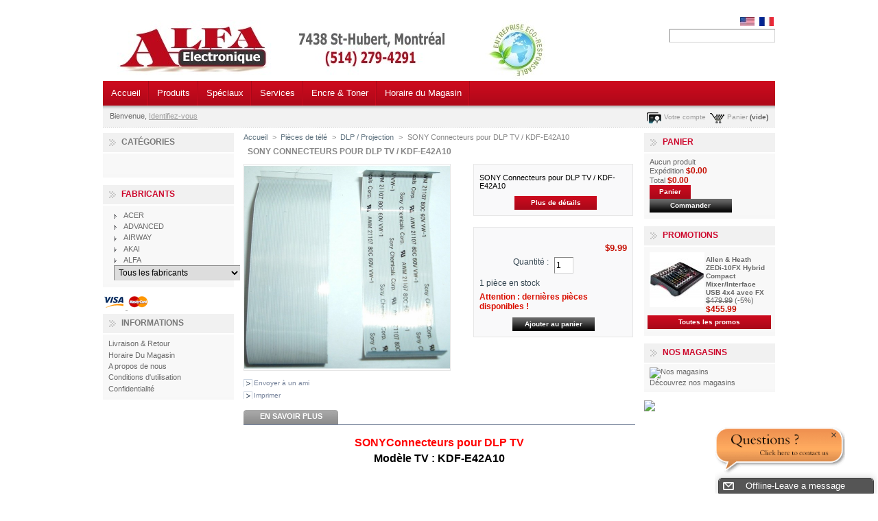

--- FILE ---
content_type: text/html; charset=utf-8
request_url: https://alfa-electronique.com/product.php?id_product=630
body_size: 12103
content:

<!DOCTYPE html PUBLIC "-//W3C//DTD XHTML 1.1//EN" "http://www.w3.org/TR/xhtml11/DTD/xhtml11.dtd">
<html xmlns="http://www.w3.org/1999/xhtml" xml:lang="fr">
	<head>
<meta name="google-site-verification" content="tV3jOlN3TN2ih5nbsfS4zdXy8KvpC-pcK0CvM84q8Sg" />
		<title>SONY Connecteurs pour DLP TV</title>
		<meta name="description" content="SONY Connecteurs pour DLP TV  / KDF-E42A10" />
		<meta name="keywords" content="sony, connecteurs pour dlp tv, kdf-e42a10" />
		<meta http-equiv="Content-Type" content="application/xhtml+xml; charset=utf-8" />
		<meta name="generator" content="PrestaShop" />
		<meta name="robots" content="index,follow" />
		<link rel="icon" type="image/vnd.microsoft.icon" href="https://alfa-electronique.com/img/favicon.ico?1720287461" />
		<link rel="shortcut icon" type="image/x-icon" href="https://alfa-electronique.com/img/favicon.ico?1720287461" />
		<script type="text/javascript">
			var baseDir = 'https://alfa-electronique.com/';
			var static_token = 'b1281b258dfe1b31e7633a62141abe42';
			var token = 'df54156b757846682568b8eb69ad51e8';
			var priceDisplayPrecision = 2;
			var priceDisplayMethod = 1;
			var roundMode = 2;
		</script>
		<link href="/themes/pres2d/css/global.css" rel="stylesheet" type="text/css" media="all" />
		<link href="/themes/pres2d/css/product.css" rel="stylesheet" type="text/css" media="all" />
		<link href="/css/jquery.fancybox-1.3.4.css" rel="stylesheet" type="text/css" media="screen" />
		<link href="/css/jqzoom.css" rel="stylesheet" type="text/css" media="screen" />
		<link href="/themes/pres2d/css/modules/blockpaymentlogo/blockpaymentlogo.css" rel="stylesheet" type="text/css" media="all" />
		<link href="/themes/pres2d/css/modules/blockcart/blockcart.css" rel="stylesheet" type="text/css" media="all" />
		<link href="/themes/pres2d/css/modules/blockcategories/blockcategories.css" rel="stylesheet" type="text/css" media="all" />
		<link href="/themes/pres2d/css/modules/blockcms/blockcms.css" rel="stylesheet" type="text/css" media="all" />
		<link href="/themes/pres2d/css/modules/blocklanguages/blocklanguages.css" rel="stylesheet" type="text/css" media="all" />
		<link href="/themes/pres2d/css/modules/blockmanufacturer/blockmanufacturer.css" rel="stylesheet" type="text/css" media="all" />
		<link href="/themes/pres2d/css/modules/blockmyaccount/blockmyaccount.css" rel="stylesheet" type="text/css" media="all" />
		<link href="/themes/pres2d/css/modules/blockstore/blockstore.css" rel="stylesheet" type="text/css" media="all" />
		<link href="/themes/pres2d/css/modules/blockuserinfo/blockuserinfo.css" rel="stylesheet" type="text/css" media="all" />
		<link href="/themes/pres2d/css/modules/blockspecials/blockspecials.css" rel="stylesheet" type="text/css" media="all" />
		<link href="/themes/pres2d/css/product_list.css" rel="stylesheet" type="text/css" media="all" />
		<link href="/themes/pres2d/css/modules/blocksearch/blocksearch.css" rel="stylesheet" type="text/css" media="all" />
		<link href="/modules/slidecaptcha/views/css/QapTcha.jquery.css" rel="stylesheet" type="text/css" media="all" />
			<script type="text/javascript" src="/js/jquery/jquery.min.js"></script>
		<script type="text/javascript" src="/js/jquery/jquery.easing.1.3.js"></script>
		<script type="text/javascript" src="/js/tools.js"></script>
		<script type="text/javascript" src="/js/jquery/jquery.fancybox-1.3.4.js"></script>
		<script type="text/javascript" src="/js/jquery/jquery.idTabs.modified.js"></script>
		<script type="text/javascript" src="/js/jquery/jquery.scrollTo-1.4.2-min.js"></script>
		<script type="text/javascript" src="/js/jquery/jquery.serialScroll-1.2.2-min.js"></script>
		<script type="text/javascript" src="/themes/pres2d/js/tools.js"></script>
		<script type="text/javascript" src="/themes/pres2d/js/product.js"></script>
		<script type="text/javascript" src="/js/jquery/jquery.jqzoom.js"></script>
		<script type="text/javascript" src="/modules/blockcart/ajax-cart.js"></script>
		<script type="text/javascript" src="/themes/pres2d/js/tools/treeManagement.js"></script>
		<script type="text/javascript" src="/modules/slidecaptcha/views/js/jquery-ui.js"></script>
		<script type="text/javascript" src="/modules/slidecaptcha/views/js/jquery.ui.touch.js"></script>
		<script type="text/javascript" src="/modules/slidecaptcha/views/js/QapTcha.jquery.js"></script>
			<script type="text/javascript" src="https://apis.google.com/js/plusone.js">
  {lang: 'fr}'}
</script>
	</head>
	
	<body id="product">
					<div id="page">

			<!-- Header -->
			<div id="header">
				<a id="header_logo" href="http://alfa-electronique.com/" title="ALFA ELECTRONIQUE">
						<img class="logo" src="https://alfa-electronique.com/img/logo.jpg?1720287461" alt="ALFA ELECTRONIQUE" width="642" height="87"  />
				</a>
				<div id="header_right">
					
<!-- Block languages module -->
<div id="languages_block_top">
	 <ul style="list-style:none;">
     <li  style="display:inline-block;margin:2px;">
                <a href="http://alfa-electronique.com/product.php?id_product=630&amp;id_lang=1" title="English (English)">
            <img src="https://alfa-electronique.com/img/l/1.jpg" alt="en" width="21" height="13" />
       </a>
      </li>
     <li class="selected_language" style="display:inline-block;margin:2px;">
        <img src="https://alfa-electronique.com/img/l/2.jpg" alt="fr" width="21" height="13" />
      </li>
    </ul>
</div>
<script type="text/javascript">
	$('ul#first-languages li:not(.selected_language)').css('opacity', 0.3);
	$('ul#first-languages li:not(.selected_language)').hover(function(){
		$(this).css('opacity', 1);
	}, function(){
		$(this).css('opacity', 0.3);
	});
</script>
<!-- /Block languages module -->

<!-- Block search module TOP -->
<div id="search_block_top">

	<form method="get" action="https://alfa-electronique.com/search.php" id="searchbox">
		<p>
			<label for="search_query_top"><!-- image on background --></label>
			<input type="hidden" name="orderby" value="position" />
			<input type="hidden" name="orderway" value="desc" />
			<input class="search_query" type="text" id="search_query_top" name="search_query" value="" />
			<input type="submit" name="submit_search" value="Search" class="buttontop" />
	</p>
	</form>
</div>
	<script type="text/javascript">
	// <![CDATA[
		
		function tryToCloseInstantSearch() {
			if ($('#old_center_column').length > 0)
			{
				$('#center_column').remove();
				$('#old_center_column').attr('id', 'center_column');
				$('#center_column').show();
				return false;
			}
		}
		
		instantSearchQueries = new Array();
		function stopInstantSearchQueries(){
			for(i=0;i<instantSearchQueries.length;i++) {
				instantSearchQueries[i].abort();
			}
			instantSearchQueries = new Array();
		}
		
		$("#search_query_top").keyup(function(){
			if($(this).val().length > 0){
				stopInstantSearchQueries();
				instantSearchQuery = $.ajax({
				url: 'https://alfa-electronique.com/search',
				data: 'instantSearch=1&id_lang=2&q='+$(this).val(),
				dataType: 'html',
				success: function(data){
					if($("#search_query_top").val().length > 0)
					{
						tryToCloseInstantSearch();
						$('#center_column').attr('id', 'old_center_column');
						$('#old_center_column').after('<div id="center_column">'+data+'</div>');
						$('#old_center_column').hide();
						$("#instant_search_results a.close").click(function() {
							$("#search_query_top").val('');
							return tryToCloseInstantSearch();
						});
						return false;
					}
					else
						tryToCloseInstantSearch();
					}
				});
				instantSearchQueries.push(instantSearchQuery);
			}
			else
				tryToCloseInstantSearch();
		});
	// ]]>
	
	</script>

<!-- /Block search module TOP -->
				</div>
			</div><!--  header -->


<div id="topmenu">

<div id="menulinks">
	<ul>
<li><a href="http://alfa-electronique.com/">Accueil</a></li>	
<li><a href="http://alfa-electronique.com/category.php?id_category=161">Produits</a></li>
<li><a href="http://alfa-electronique.com/prices-drop.php">Sp&eacute;ciaux</a></li>
<li><a href="http://alfa-electronique.com/cms.php?id_cms=9">Services</a></li>
<li><a href="http://alfa-electronique.com/category.php?id_category=202">Encre &amp; Toner</a></li>
<li><a href="http://alfa-electronique.com/cms.php?id_cms=8">Horaire du Magasin</a></li>

 </ul>
</div><!-- menulinks-->

</div> <!-- topmenu -->


<div id="submenu">
<!-- Block user information module HEADER -->
<div id="header_user_hsy">
	<p id="header_user_info">
		Bienvenue,
						<a href="https://alfa-electronique.com/my-account.php">Identifiez-vous</a>
			</p>
	<ul id="header_nav">
			<li id="shopping_cart">
			<a href="https://alfa-electronique.com/order.php" title="Panier">Panier</a>
			<span class="ajax_cart_quantity hidden">0</span>
			<span class="ajax_cart_product_txt hidden">produit</span>
			<span class="ajax_cart_product_txt_s hidden">produit</span>
							<span class="ajax_cart_total hidden">
																	$0.00
									</span>
						<span class="ajax_cart_no_product">(vide)</span>
		</li>
				<li id="your_account"><a href="https://alfa-electronique.com/my-account.php" title="Votre compte">Votre compte</a></li>
	</ul>
</div>
<!-- /Block user information module HEADER -->
</div><!-- submenu -->

      
   

			<div id="columns">
				<!-- Left -->
				<div id="left_column" class="column">
					
<!-- Block categories module -->
<div id="categories_block_left" class="block">
	<h4>Cat&eacute;gories</h4>
	<div class="block_content">
		<ul class="tree dhtml">
									
<li >
	<a href="http://alfa-electronique.com/category.php?id_category=161"  title="Alimentation, carte-mère, T-con, Inverteur">Pièces de télé</a>
			<ul>
									
<li >
	<a href="http://alfa-electronique.com/category.php?id_category=234"  title="">DEL</a>
			<ul>
									
<li >
	<a href="http://alfa-electronique.com/category.php?id_category=235"  title="">Cartes T-CON</a>
	</li>												
<li >
	<a href="http://alfa-electronique.com/category.php?id_category=236"  title="">Cartes d&#039;alimentation</a>
	</li>												
<li >
	<a href="http://alfa-electronique.com/category.php?id_category=237"  title="">Cartes Main/Input</a>
	</li>												
<li >
	<a href="http://alfa-electronique.com/category.php?id_category=238"  title="">Câbles</a>
	</li>												
<li >
	<a href="http://alfa-electronique.com/category.php?id_category=240"  title="">Boutons de contrôle</a>
	</li>												
<li >
	<a href="http://alfa-electronique.com/category.php?id_category=241"  title="">Capteur de télécommande (IR)</a>
	</li>												
<li >
	<a href="http://alfa-electronique.com/category.php?id_category=296"  title="">Supports de TV</a>
	</li>												
<li class="last">
	<a href="http://alfa-electronique.com/category.php?id_category=298"  title="">DEL lampes</a>
	</li>							</ul>
	</li>												
<li >
	<a href="http://alfa-electronique.com/category.php?id_category=5"  title=""> ACL</a>
			<ul>
									
<li >
	<a href="http://alfa-electronique.com/category.php?id_category=8"  title="">Boutons de contrôle</a>
	</li>												
<li >
	<a href="http://alfa-electronique.com/category.php?id_category=9"  title="">Câbles</a>
	</li>												
<li >
	<a href="http://alfa-electronique.com/category.php?id_category=11"  title="">Capteur de télécommande (IR)</a>
	</li>												
<li >
	<a href="http://alfa-electronique.com/category.php?id_category=15"  title="">Cartes d&#039;alimentation</a>
	</li>												
<li >
	<a href="http://alfa-electronique.com/category.php?id_category=12"  title="">Cartes T-CON</a>
	</li>												
<li >
	<a href="http://alfa-electronique.com/category.php?id_category=10"  title="">Cartes Inverter</a>
	</li>												
<li >
	<a href="http://alfa-electronique.com/category.php?id_category=16"  title="">Cartes Main/Input</a>
	</li>												
<li >
	<a href="http://alfa-electronique.com/category.php?id_category=18"  title="">Supports TV</a>
	</li>												
<li class="last">
	<a href="http://alfa-electronique.com/category.php?id_category=251"  title="">Autres</a>
	</li>							</ul>
	</li>												
<li >
	<a href="http://alfa-electronique.com/category.php?id_category=6"  title="">Plasma</a>
			<ul>
									
<li >
	<a href="http://alfa-electronique.com/category.php?id_category=24"  title="">Autres</a>
	</li>												
<li >
	<a href="http://alfa-electronique.com/category.php?id_category=20"  title="">Boutons de Contrôle</a>
	</li>												
<li >
	<a href="http://alfa-electronique.com/category.php?id_category=22"  title="">Capteur de telecommande (IR)</a>
	</li>												
<li >
	<a href="http://alfa-electronique.com/category.php?id_category=26"  title="">Carte Main/Input </a>
	</li>												
<li >
	<a href="http://alfa-electronique.com/category.php?id_category=19"  title="">Cartes Buffer </a>
	</li>												
<li >
	<a href="http://alfa-electronique.com/category.php?id_category=25"  title="">Cartes d&#039;alimentation</a>
	</li>												
<li >
	<a href="http://alfa-electronique.com/category.php?id_category=23"  title="">Cartes T-CON</a>
	</li>												
<li >
	<a href="http://alfa-electronique.com/category.php?id_category=35"  title="">Cartes X</a>
	</li>												
<li >
	<a href="http://alfa-electronique.com/category.php?id_category=29"  title="">Cartes Y </a>
	</li>												
<li >
	<a href="http://alfa-electronique.com/category.php?id_category=30"  title="">Cartes Z </a>
	</li>												
<li >
	<a href="http://alfa-electronique.com/category.php?id_category=21"  title="">Connecteurs et Cablages</a>
	</li>												
<li >
	<a href="http://alfa-electronique.com/category.php?id_category=34"  title="">Invertisseur PLASMA</a>
	</li>												
<li class="last">
	<a href="http://alfa-electronique.com/category.php?id_category=28"  title="">Supports TV</a>
	</li>							</ul>
	</li>												
<li >
	<a href="http://alfa-electronique.com/category.php?id_category=85"  title="Lampes pour TV DLP / ACL Projection">Lampes DLP</a>
			<ul>
									
<li >
	<a href="http://alfa-electronique.com/category.php?id_category=43"  title="">EPSON</a>
	</li>												
<li >
	<a href="http://alfa-electronique.com/category.php?id_category=37"  title="">HITACHI</a>
	</li>												
<li >
	<a href="http://alfa-electronique.com/category.php?id_category=215"  title="JVC POUR DLP TV ">JVC</a>
	</li>												
<li >
	<a href="http://alfa-electronique.com/category.php?id_category=42"  title="">LG</a>
	</li>												
<li >
	<a href="http://alfa-electronique.com/category.php?id_category=45"  title="">MITSUBISHI </a>
	</li>												
<li >
	<a href="http://alfa-electronique.com/category.php?id_category=39"  title="">PANASONIC</a>
	</li>												
<li >
	<a href="http://alfa-electronique.com/category.php?id_category=41"  title="">PHILIPS</a>
	</li>												
<li >
	<a href="http://alfa-electronique.com/category.php?id_category=44"  title="">RCA</a>
	</li>												
<li >
	<a href="http://alfa-electronique.com/category.php?id_category=40"  title="">SAMSUNG</a>
	</li>												
<li >
	<a href="http://alfa-electronique.com/category.php?id_category=38"  title="">SONY</a>
	</li>												
<li class="last">
	<a href="http://alfa-electronique.com/category.php?id_category=178"  title="">TOSHIBA</a>
	</li>							</ul>
	</li>												
<li >
	<a href="http://alfa-electronique.com/category.php?id_category=7"  title="Télécommandes">Télécommandes</a>
			<ul>
									
<li >
	<a href="http://alfa-electronique.com/category.php?id_category=88"  title="">ACER</a>
	</li>												
<li >
	<a href="http://alfa-electronique.com/category.php?id_category=91"  title="">AKAI</a>
	</li>												
<li >
	<a href="http://alfa-electronique.com/category.php?id_category=90"  title="">BENQ</a>
	</li>												
<li >
	<a href="http://alfa-electronique.com/category.php?id_category=338"  title="">BOSE</a>
	</li>												
<li >
	<a href="http://alfa-electronique.com/category.php?id_category=227"  title="">CITECH</a>
	</li>												
<li >
	<a href="http://alfa-electronique.com/category.php?id_category=76"  title="">CITIZEN</a>
	</li>												
<li >
	<a href="http://alfa-electronique.com/category.php?id_category=219"  title="">DAYTEK</a>
	</li>												
<li >
	<a href="http://alfa-electronique.com/category.php?id_category=92"  title="">DELL</a>
	</li>												
<li >
	<a href="http://alfa-electronique.com/category.php?id_category=223"  title="">DIGIMATE</a>
	</li>												
<li >
	<a href="http://alfa-electronique.com/category.php?id_category=224"  title="">DIGIX</a>
	</li>												
<li >
	<a href="http://alfa-electronique.com/category.php?id_category=77"  title="">ELECTROHOME</a>
	</li>												
<li >
	<a href="http://alfa-electronique.com/category.php?id_category=73"  title="">EMERSON</a>
	</li>												
<li >
	<a href="http://alfa-electronique.com/category.php?id_category=220"  title="">ENVISION</a>
	</li>												
<li >
	<a href="http://alfa-electronique.com/category.php?id_category=297"  title="">FLUID</a>
	</li>												
<li >
	<a href="http://alfa-electronique.com/category.php?id_category=78"  title="">GE</a>
	</li>												
<li >
	<a href="http://alfa-electronique.com/category.php?id_category=328"  title="">HISENSE</a>
	</li>												
<li >
	<a href="http://alfa-electronique.com/category.php?id_category=81"  title="">HITACHI</a>
	</li>												
<li >
	<a href="http://alfa-electronique.com/category.php?id_category=217"  title="">INSIGNIA</a>
	</li>												
<li >
	<a href="http://alfa-electronique.com/category.php?id_category=82"  title="">JVC</a>
	</li>												
<li >
	<a href="http://alfa-electronique.com/category.php?id_category=83"  title="">LG</a>
	</li>												
<li >
	<a href="http://alfa-electronique.com/category.php?id_category=75"  title="">MAGNASONIC</a>
	</li>												
<li >
	<a href="http://alfa-electronique.com/category.php?id_category=222"  title="">MAX</a>
	</li>												
<li >
	<a href="http://alfa-electronique.com/category.php?id_category=302"  title="">MAXENT</a>
	</li>												
<li >
	<a href="http://alfa-electronique.com/category.php?id_category=225"  title="">MITSUBISHI</a>
	</li>												
<li >
	<a href="http://alfa-electronique.com/category.php?id_category=221"  title="">OPTEK</a>
	</li>												
<li >
	<a href="http://alfa-electronique.com/category.php?id_category=66"  title="">PANASONIC</a>
	</li>												
<li >
	<a href="http://alfa-electronique.com/category.php?id_category=79"  title="">PHILIPS</a>
	</li>												
<li >
	<a href="http://alfa-electronique.com/category.php?id_category=84"  title="">PIONEER</a>
	</li>												
<li >
	<a href="http://alfa-electronique.com/category.php?id_category=72"  title="">PRIMA</a>
	</li>												
<li >
	<a href="http://alfa-electronique.com/category.php?id_category=87"  title="">PROTRON</a>
	</li>												
<li >
	<a href="http://alfa-electronique.com/category.php?id_category=80"  title="">RCA</a>
	</li>												
<li >
	<a href="http://alfa-electronique.com/category.php?id_category=67"  title="">SAMSUNG</a>
	</li>												
<li >
	<a href="http://alfa-electronique.com/category.php?id_category=68"  title="">SANYO</a>
	</li>												
<li >
	<a href="http://alfa-electronique.com/category.php?id_category=74"  title="">SEARS</a>
	</li>												
<li >
	<a href="http://alfa-electronique.com/category.php?id_category=341"  title="">SCEPTRE</a>
	</li>												
<li >
	<a href="http://alfa-electronique.com/category.php?id_category=69"  title="">SHARP</a>
	</li>												
<li >
	<a href="http://alfa-electronique.com/category.php?id_category=70"  title="">SONY</a>
	</li>												
<li >
	<a href="http://alfa-electronique.com/category.php?id_category=306"  title="">SOYO/PRIVÉ</a>
	</li>												
<li >
	<a href="http://alfa-electronique.com/category.php?id_category=71"  title="">TOSHIBA</a>
	</li>												
<li >
	<a href="http://alfa-electronique.com/category.php?id_category=89"  title="">VIEWSONIC</a>
	</li>												
<li >
	<a href="http://alfa-electronique.com/category.php?id_category=244"  title="">VISIONQUEST</a>
	</li>												
<li >
	<a href="http://alfa-electronique.com/category.php?id_category=93"  title="">VRAC</a>
	</li>												
<li >
	<a href="http://alfa-electronique.com/category.php?id_category=226"  title="">YAMAHA</a>
	</li>												
<li class="last">
	<a href="http://alfa-electronique.com/category.php?id_category=218"  title="">ZENITH</a>
	</li>							</ul>
	</li>												
<li >
	<a href="http://alfa-electronique.com/category.php?id_category=171"  title="Transistor, Capacités, Semiconducteurs ...">Semi-conducteur</a>
			<ul>
									
<li >
	<a href="http://alfa-electronique.com/category.php?id_category=172"  title="">Capaciteurs</a>
	</li>												
<li >
	<a href="http://alfa-electronique.com/category.php?id_category=176"  title="">Circuits Integrés</a>
	</li>												
<li >
	<a href="http://alfa-electronique.com/category.php?id_category=300"  title="Fusible">Fusibles</a>
	</li>												
<li class="last">
	<a href="http://alfa-electronique.com/category.php?id_category=174"  title="">Transistors</a>
	</li>							</ul>
	</li>							</ul>
	</li>												
<li >
	<a href="http://alfa-electronique.com/category.php?id_category=133"  title="Radio, TV, DVD, Video, Cinéma maison, Graveur DVD...etc">Audio, Vidéo &amp; Télé</a>
			<ul>
									
<li >
	<a href="http://alfa-electronique.com/category.php?id_category=159"  title="Antenne, écouteur, chargeur batterie, connecteur..... ">Pièces</a>
	</li>												
<li class="last">
	<a href="http://alfa-electronique.com/category.php?id_category=184"  title="Batterie , pile de téléphone">Batteries</a>
	</li>							</ul>
	</li>												
<li >
	<a href="http://alfa-electronique.com/category.php?id_category=168"  title="Grille pain, Fer à repasser , Blender , séchoir, Cafetière, etc.">App. électriques</a>
			<ul>
									
<li class="last">
	<a href="http://alfa-electronique.com/category.php?id_category=170"  title="Oster, Sunbeam, kenwood, Jar, Moteurr, B&amp;D, shaft, Cuisinard, cafetière...................">Pièces</a>
			<ul>
									
<li >
	<a href="http://alfa-electronique.com/category.php?id_category=319"  title="BLACK &amp; DECKER">B&amp;D</a>
	</li>												
<li >
	<a href="http://alfa-electronique.com/category.php?id_category=323"  title="BRAUN">Braun</a>
	</li>												
<li >
	<a href="http://alfa-electronique.com/category.php?id_category=326"  title="">Cuisinart</a>
	</li>												
<li >
	<a href="http://alfa-electronique.com/category.php?id_category=333"  title="">Homeland Housewares</a>
	</li>												
<li >
	<a href="http://alfa-electronique.com/category.php?id_category=322"  title="Kenwood">Kenwood</a>
	</li>												
<li >
	<a href="http://alfa-electronique.com/category.php?id_category=332"  title="KitchenAid">KitchenAid</a>
	</li>												
<li >
	<a href="http://alfa-electronique.com/category.php?id_category=320"  title="Oster/Sunbeam">Oster/Sunbeam</a>
	</li>												
<li >
	<a href="http://alfa-electronique.com/category.php?id_category=321"  title="Presto">Presto</a>
	</li>												
<li >
	<a href="http://alfa-electronique.com/category.php?id_category=324"  title="Proctor-Silex, Proctor Silex, Hamilton Beach">Proctor-Silex</a>
	</li>												
<li >
	<a href="http://alfa-electronique.com/category.php?id_category=327"  title="Waring Pro">Waring Pro</a>
	</li>												
<li class="last">
	<a href="http://alfa-electronique.com/category.php?id_category=339"  title="Whirlpool">Whirlpool</a>
	</li>							</ul>
	</li>							</ul>
	</li>												
<li >
	<a href="http://alfa-electronique.com/category.php?id_category=47"  title="Ordinateur de bureau, Portable, accesoires, réseau, modem ........">Ordinateurs</a>
			<ul>
									
<li >
	<a href="http://alfa-electronique.com/category.php?id_category=153"  title="Imprimante">Imprimante</a>
	</li>												
<li >
	<a href="http://alfa-electronique.com/category.php?id_category=228"  title="">Batteries</a>
	</li>												
<li >
	<a href="http://alfa-electronique.com/category.php?id_category=139"  title="">Chargeur et connecteur DC</a>
	</li>												
<li >
	<a href="http://alfa-electronique.com/category.php?id_category=129"  title="">Réseautique</a>
	</li>												
<li class="last">
	<a href="http://alfa-electronique.com/category.php?id_category=162"  title="Clavier, Souris &amp; Haut parleur">Clavier, Souris &amp; Haut parleur</a>
	</li>							</ul>
	</li>												
<li >
	<a href="http://alfa-electronique.com/category.php?id_category=202"  title="Encre, Cartouche d&#039;imprimante Jet-d&#039;encre , Toner pour imprimante Laser, HP, Lexmark, Brother, Canon etc.">Encre &amp;Toner</a>
			<ul>
									
<li >
	<a href="http://alfa-electronique.com/category.php?id_category=211"  title="">BROTHER Jet d&#039;encre</a>
	</li>												
<li >
	<a href="http://alfa-electronique.com/category.php?id_category=213"  title="">BROTHER Toner</a>
	</li>												
<li >
	<a href="http://alfa-electronique.com/category.php?id_category=208"  title="">CANON Jet d&#039;encre</a>
	</li>												
<li >
	<a href="http://alfa-electronique.com/category.php?id_category=325"  title="CANON Toner">CANON Toner</a>
	</li>												
<li >
	<a href="http://alfa-electronique.com/category.php?id_category=212"  title="">EPSON Jet d&#039;encre</a>
	</li>												
<li >
	<a href="http://alfa-electronique.com/category.php?id_category=203"  title="">HP Jet d&#039;encre</a>
	</li>												
<li >
	<a href="http://alfa-electronique.com/category.php?id_category=210"  title="">HP Toner</a>
	</li>												
<li >
	<a href="http://alfa-electronique.com/category.php?id_category=206"  title="">LEXMARK Jet d&#039;encre</a>
	</li>												
<li >
	<a href="http://alfa-electronique.com/category.php?id_category=214"  title="">SAMSUNG Toner</a>
	</li>												
<li >
	<a href="http://alfa-electronique.com/category.php?id_category=337"  title="XEROX Toner">XEROX Toner</a>
	</li>												
<li class="last">
	<a href="http://alfa-electronique.com/category.php?id_category=340"  title="">DELL Toner</a>
	</li>							</ul>
	</li>												
<li >
	<a href="http://alfa-electronique.com/category.php?id_category=86"  title="Aspirateur central, aspirateur traineau, aspirateur debout, sac d&#039;aspirateur, Zelmer, SAMSUNG, Miele, Electrolux........">Aspirateurs</a>
			<ul>
									
<li >
	<a href="http://alfa-electronique.com/category.php?id_category=287"  title="Produits d&#039;entretien ménager et sanitaires">Produits d&#039;entretien</a>
			<ul>
									
<li >
	<a href="http://alfa-electronique.com/category.php?id_category=288"  title="Linges microfibre">Linges microfibre</a>
	</li>												
<li >
	<a href="http://alfa-electronique.com/category.php?id_category=290"  title="Distributrices à savon">Distributrices à savon</a>
	</li>												
<li >
	<a href="http://alfa-electronique.com/category.php?id_category=291"  title="Distributrices à papier">Distributrices à papier</a>
	</li>												
<li >
	<a href="http://alfa-electronique.com/category.php?id_category=292"  title="Chariots">Chariots</a>
	</li>												
<li >
	<a href="http://alfa-electronique.com/category.php?id_category=293"  title="Seaux et Essoreuses">Seaux et Essoreuses</a>
	</li>												
<li >
	<a href="http://alfa-electronique.com/category.php?id_category=294"  title="Poubelles">Poubelles</a>
	</li>												
<li class="last">
	<a href="http://alfa-electronique.com/category.php?id_category=295"  title="Sacs pour ordures">Sacs pour ordures</a>
	</li>							</ul>
	</li>												
<li >
	<a href="http://alfa-electronique.com/category.php?id_category=336"  title="Archive des aspirateurs discontinués pour référence.">Reférence VAC</a>
	</li>							</ul>
	</li>												
<li class="last">
	<a href="http://alfa-electronique.com/category.php?id_category=94"  title="Sacs et Filtres">Sacs et Filtres</a>
			<ul>
									
<li >
	<a href="http://alfa-electronique.com/category.php?id_category=95"  title="">ADVANCED</a>
	</li>												
<li >
	<a href="http://alfa-electronique.com/category.php?id_category=98"  title="">B&amp;D</a>
	</li>												
<li >
	<a href="http://alfa-electronique.com/category.php?id_category=301"  title="BEAM">BEAM</a>
	</li>												
<li >
	<a href="http://alfa-electronique.com/category.php?id_category=97"  title="">BISSELL</a>
	</li>												
<li >
	<a href="http://alfa-electronique.com/category.php?id_category=250"  title="">CARPET PRO</a>
	</li>												
<li >
	<a href="http://alfa-electronique.com/category.php?id_category=99"  title="">COMPACT</a>
	</li>												
<li >
	<a href="http://alfa-electronique.com/category.php?id_category=100"  title="">CYCLOVAC</a>
	</li>												
<li >
	<a href="http://alfa-electronique.com/category.php?id_category=101"  title="">ELECTROLUX</a>
	</li>												
<li >
	<a href="http://alfa-electronique.com/category.php?id_category=102"  title="">EUREKA</a>
	</li>												
<li >
	<a href="http://alfa-electronique.com/category.php?id_category=286"  title="FilterQueen">FILTERQUEEN</a>
	</li>												
<li >
	<a href="http://alfa-electronique.com/category.php?id_category=113"  title="">FAIRFAX</a>
	</li>												
<li >
	<a href="http://alfa-electronique.com/category.php?id_category=245"  title="Euro-pro / Shark">EURO-PRO / SHARK</a>
	</li>												
<li >
	<a href="http://alfa-electronique.com/category.php?id_category=114"  title="">GE</a>
	</li>												
<li >
	<a href="http://alfa-electronique.com/category.php?id_category=115"  title="">HOOVER</a>
	</li>												
<li >
	<a href="http://alfa-electronique.com/category.php?id_category=117"  title="JOHNNYVAC">JOHNNYVAC</a>
	</li>												
<li >
	<a href="http://alfa-electronique.com/category.php?id_category=103"  title="">KENMORE</a>
	</li>												
<li >
	<a href="http://alfa-electronique.com/category.php?id_category=104"  title="">KIRBY</a>
	</li>												
<li >
	<a href="http://alfa-electronique.com/category.php?id_category=105"  title="">LEWYT</a>
	</li>												
<li >
	<a href="http://alfa-electronique.com/category.php?id_category=106"  title="">LG </a>
	</li>												
<li >
	<a href="http://alfa-electronique.com/category.php?id_category=107"  title="">MIELE</a>
	</li>												
<li >
	<a href="http://alfa-electronique.com/category.php?id_category=108"  title="">NUTONE</a>
	</li>												
<li >
	<a href="http://alfa-electronique.com/category.php?id_category=118"  title="">ORECK</a>
	</li>												
<li >
	<a href="http://alfa-electronique.com/category.php?id_category=119"  title="">PANASONIC</a>
	</li>												
<li >
	<a href="http://alfa-electronique.com/category.php?id_category=121"  title="">ROYAL Dirt Devil</a>
	</li>												
<li >
	<a href="http://alfa-electronique.com/category.php?id_category=123"  title="">SAMSUNG</a>
	</li>												
<li >
	<a href="http://alfa-electronique.com/category.php?id_category=125"  title="">SANYO</a>
	</li>												
<li >
	<a href="http://alfa-electronique.com/category.php?id_category=126"  title="">SHARP</a>
	</li>												
<li >
	<a href="http://alfa-electronique.com/category.php?id_category=109"  title="">SHOP-VAC</a>
	</li>												
<li >
	<a href="http://alfa-electronique.com/category.php?id_category=110"  title="">SINGER</a>
	</li>												
<li >
	<a href="http://alfa-electronique.com/category.php?id_category=111"  title="">VERSA-MATIC</a>
	</li>												
<li class="last">
	<a href="http://alfa-electronique.com/category.php?id_category=112"  title="">ZELMER</a>
	</li>							</ul>
	</li>							</ul>
				<script type="text/javascript">
		// <![CDATA[
			// we hide the tree only if JavaScript is activated
			$('div#categories_block_left ul.dhtml').hide();
		// ]]>
		</script>
	</div>
</div>
<!-- /Block categories module -->
<!-- Block manufacturers module -->
<div id="manufacturers_block_left" class="block blockmanufacturer">
	<h4><a href="http://alfa-electronique.com/manufacturer.php" title="Fabricants">Fabricants</a></h4>
	<div class="block_content">
		<ul class="bullet">
					<li class="first_item"><a href="http://alfa-electronique.com/manufacturer.php?id_manufacturer=25" title="En savoir plus sur ACER">ACER</a></li>
							<li class="item"><a href="http://alfa-electronique.com/manufacturer.php?id_manufacturer=42" title="En savoir plus sur ADVANCED">ADVANCED</a></li>
							<li class="item"><a href="http://alfa-electronique.com/manufacturer.php?id_manufacturer=43" title="En savoir plus sur AIRWAY">AIRWAY</a></li>
							<li class="item"><a href="http://alfa-electronique.com/manufacturer.php?id_manufacturer=133" title="En savoir plus sur AKAI">AKAI</a></li>
							<li class="item"><a href="http://alfa-electronique.com/manufacturer.php?id_manufacturer=119" title="En savoir plus sur ALFA">ALFA</a></li>
																																																																																																																																																																																																																																																																																																																																																																																																																																																																																																																</ul>
				<form action="/product.php" method="get">
			<p>
				<select id="manufacturer_list" onchange="autoUrl('manufacturer_list', '');">
					<option value="0">Tous les fabricants</option>
									<option value="http://alfa-electronique.com/manufacturer.php?id_manufacturer=25">ACER</option>
									<option value="http://alfa-electronique.com/manufacturer.php?id_manufacturer=42">ADVANCED</option>
									<option value="http://alfa-electronique.com/manufacturer.php?id_manufacturer=43">AIRWAY</option>
									<option value="http://alfa-electronique.com/manufacturer.php?id_manufacturer=133">AKAI</option>
									<option value="http://alfa-electronique.com/manufacturer.php?id_manufacturer=119">ALFA</option>
									<option value="http://alfa-electronique.com/manufacturer.php?id_manufacturer=75">AMD</option>
									<option value="http://alfa-electronique.com/manufacturer.php?id_manufacturer=166">AMETEK</option>
									<option value="http://alfa-electronique.com/manufacturer.php?id_manufacturer=123">APC</option>
									<option value="http://alfa-electronique.com/manufacturer.php?id_manufacturer=121">APPLE</option>
									<option value="http://alfa-electronique.com/manufacturer.php?id_manufacturer=108">ASUS</option>
									<option value="http://alfa-electronique.com/manufacturer.php?id_manufacturer=110">ATI</option>
									<option value="http://alfa-electronique.com/manufacturer.php?id_manufacturer=144">AUDIOVOX</option>
									<option value="http://alfa-electronique.com/manufacturer.php?id_manufacturer=84">AURIA</option>
									<option value="http://alfa-electronique.com/manufacturer.php?id_manufacturer=45">B&amp;D</option>
									<option value="http://alfa-electronique.com/manufacturer.php?id_manufacturer=162">BEAM</option>
									<option value="http://alfa-electronique.com/manufacturer.php?id_manufacturer=96">BELKIN</option>
									<option value="http://alfa-electronique.com/manufacturer.php?id_manufacturer=130">BELL</option>
									<option value="http://alfa-electronique.com/manufacturer.php?id_manufacturer=102">BENQ</option>
									<option value="http://alfa-electronique.com/manufacturer.php?id_manufacturer=44">BISSELL</option>
									<option value="http://alfa-electronique.com/manufacturer.php?id_manufacturer=186">BOSE</option>
									<option value="http://alfa-electronique.com/manufacturer.php?id_manufacturer=87">BRAUN</option>
									<option value="http://alfa-electronique.com/manufacturer.php?id_manufacturer=124">BRAVETTI</option>
									<option value="http://alfa-electronique.com/manufacturer.php?id_manufacturer=105">BROTHER</option>
									<option value="http://alfa-electronique.com/manufacturer.php?id_manufacturer=77">CABLES UNLIMITED</option>
									<option value="http://alfa-electronique.com/manufacturer.php?id_manufacturer=118">CAMCO</option>
									<option value="http://alfa-electronique.com/manufacturer.php?id_manufacturer=93">CANON</option>
									<option value="http://alfa-electronique.com/manufacturer.php?id_manufacturer=140">CARPET-PRO</option>
									<option value="http://alfa-electronique.com/manufacturer.php?id_manufacturer=168">CENTRIOS</option>
									<option value="http://alfa-electronique.com/manufacturer.php?id_manufacturer=145">CINEPLUS</option>
									<option value="http://alfa-electronique.com/manufacturer.php?id_manufacturer=36">CITIZEN</option>
									<option value="http://alfa-electronique.com/manufacturer.php?id_manufacturer=99">COBY</option>
									<option value="http://alfa-electronique.com/manufacturer.php?id_manufacturer=46">COMPACT</option>
									<option value="http://alfa-electronique.com/manufacturer.php?id_manufacturer=181">CUISINARD</option>
									<option value="http://alfa-electronique.com/manufacturer.php?id_manufacturer=161">CURTIS</option>
									<option value="http://alfa-electronique.com/manufacturer.php?id_manufacturer=47">CYCLOVAC</option>
									<option value="http://alfa-electronique.com/manufacturer.php?id_manufacturer=29">DAENYX</option>
									<option value="http://alfa-electronique.com/manufacturer.php?id_manufacturer=116">DANBY</option>
									<option value="http://alfa-electronique.com/manufacturer.php?id_manufacturer=117">DAYTEK</option>
									<option value="http://alfa-electronique.com/manufacturer.php?id_manufacturer=95">DELL</option>
									<option value="http://alfa-electronique.com/manufacturer.php?id_manufacturer=142">DIGIMATE</option>
									<option value="http://alfa-electronique.com/manufacturer.php?id_manufacturer=152">DIGISTAR</option>
									<option value="http://alfa-electronique.com/manufacturer.php?id_manufacturer=138">DSC</option>
									<option value="http://alfa-electronique.com/manufacturer.php?id_manufacturer=80">DURABRAND</option>
									<option value="http://alfa-electronique.com/manufacturer.php?id_manufacturer=115">DURACELL</option>
									<option value="http://alfa-electronique.com/manufacturer.php?id_manufacturer=148">DYNEX</option>
									<option value="http://alfa-electronique.com/manufacturer.php?id_manufacturer=120">EasyCAP</option>
									<option value="http://alfa-electronique.com/manufacturer.php?id_manufacturer=37">ELECTROHOME</option>
									<option value="http://alfa-electronique.com/manufacturer.php?id_manufacturer=48">ELECTROLUX</option>
									<option value="http://alfa-electronique.com/manufacturer.php?id_manufacturer=157">ELECTRON</option>
									<option value="http://alfa-electronique.com/manufacturer.php?id_manufacturer=191">ELEMENT</option>
									<option value="http://alfa-electronique.com/manufacturer.php?id_manufacturer=31">EMERSON</option>
									<option value="http://alfa-electronique.com/manufacturer.php?id_manufacturer=150">ENVISION</option>
									<option value="http://alfa-electronique.com/manufacturer.php?id_manufacturer=22">EPSON</option>
									<option value="http://alfa-electronique.com/manufacturer.php?id_manufacturer=49">EUREKA</option>
									<option value="http://alfa-electronique.com/manufacturer.php?id_manufacturer=154">EURO-PRO</option>
									<option value="http://alfa-electronique.com/manufacturer.php?id_manufacturer=59">FAIRFAX</option>
									<option value="http://alfa-electronique.com/manufacturer.php?id_manufacturer=163">FILTER QUEEN</option>
									<option value="http://alfa-electronique.com/manufacturer.php?id_manufacturer=147">FLUID</option>
									<option value="http://alfa-electronique.com/manufacturer.php?id_manufacturer=114">FSTAR</option>
									<option value="http://alfa-electronique.com/manufacturer.php?id_manufacturer=104">FUJIFILM</option>
									<option value="http://alfa-electronique.com/manufacturer.php?id_manufacturer=164">FULLER</option>
									<option value="http://alfa-electronique.com/manufacturer.php?id_manufacturer=92">GATEWAY</option>
									<option value="http://alfa-electronique.com/manufacturer.php?id_manufacturer=39">GE</option>
									<option value="http://alfa-electronique.com/manufacturer.php?id_manufacturer=159">GIGABYTE</option>
									<option value="http://alfa-electronique.com/manufacturer.php?id_manufacturer=178">HAIER</option>
									<option value="http://alfa-electronique.com/manufacturer.php?id_manufacturer=192">HAMILTON BEACH</option>
									<option value="http://alfa-electronique.com/manufacturer.php?id_manufacturer=172">HANNSPREE</option>
									<option value="http://alfa-electronique.com/manufacturer.php?id_manufacturer=183">HISENSE</option>
									<option value="http://alfa-electronique.com/manufacturer.php?id_manufacturer=21">HITACHI</option>
									<option value="http://alfa-electronique.com/manufacturer.php?id_manufacturer=78">HOLMES</option>
									<option value="http://alfa-electronique.com/manufacturer.php?id_manufacturer=185">HOMELAND HOUSEWARES</option>
									<option value="http://alfa-electronique.com/manufacturer.php?id_manufacturer=60">HOOVER</option>
									<option value="http://alfa-electronique.com/manufacturer.php?id_manufacturer=91">HP</option>
									<option value="http://alfa-electronique.com/manufacturer.php?id_manufacturer=151">HYUNDAI </option>
									<option value="http://alfa-electronique.com/manufacturer.php?id_manufacturer=190">INFOMIR</option>
									<option value="http://alfa-electronique.com/manufacturer.php?id_manufacturer=107">INSIGNIA</option>
									<option value="http://alfa-electronique.com/manufacturer.php?id_manufacturer=76">INTEL</option>
									<option value="http://alfa-electronique.com/manufacturer.php?id_manufacturer=61">IONA</option>
									<option value="http://alfa-electronique.com/manufacturer.php?id_manufacturer=149">ISYMPHONY</option>
									<option value="http://alfa-electronique.com/manufacturer.php?id_manufacturer=62">JOHNNYVAC</option>
									<option value="http://alfa-electronique.com/manufacturer.php?id_manufacturer=40">JVC</option>
									<option value="http://alfa-electronique.com/manufacturer.php?id_manufacturer=50">KENMORE</option>
									<option value="http://alfa-electronique.com/manufacturer.php?id_manufacturer=180">KENWOOD</option>
									<option value="http://alfa-electronique.com/manufacturer.php?id_manufacturer=137">KINGSTON</option>
									<option value="http://alfa-electronique.com/manufacturer.php?id_manufacturer=51">KIRBY</option>
									<option value="http://alfa-electronique.com/manufacturer.php?id_manufacturer=122">KITCHENAID</option>
									<option value="http://alfa-electronique.com/manufacturer.php?id_manufacturer=188">KLIPSCH</option>
									<option value="http://alfa-electronique.com/manufacturer.php?id_manufacturer=170">KONKA</option>
									<option value="http://alfa-electronique.com/manufacturer.php?id_manufacturer=143">KOSCH</option>
									<option value="http://alfa-electronique.com/manufacturer.php?id_manufacturer=135">KROSS</option>
									<option value="http://alfa-electronique.com/manufacturer.php?id_manufacturer=101">LABTEC</option>
									<option value="http://alfa-electronique.com/manufacturer.php?id_manufacturer=167">LAMB</option>
									<option value="http://alfa-electronique.com/manufacturer.php?id_manufacturer=146">LEGEND</option>
									<option value="http://alfa-electronique.com/manufacturer.php?id_manufacturer=126">LENOVO</option>
									<option value="http://alfa-electronique.com/manufacturer.php?id_manufacturer=52">LEWYT</option>
									<option value="http://alfa-electronique.com/manufacturer.php?id_manufacturer=127">LEXMARK</option>
									<option value="http://alfa-electronique.com/manufacturer.php?id_manufacturer=19">LG</option>
									<option value="http://alfa-electronique.com/manufacturer.php?id_manufacturer=176">LINKSYS</option>
									<option value="http://alfa-electronique.com/manufacturer.php?id_manufacturer=160">LOGITECH</option>
									<option value="http://alfa-electronique.com/manufacturer.php?id_manufacturer=33">MAGNASONIC</option>
									<option value="http://alfa-electronique.com/manufacturer.php?id_manufacturer=100">MAXELL</option>
									<option value="http://alfa-electronique.com/manufacturer.php?id_manufacturer=171">MAXENT</option>
									<option value="http://alfa-electronique.com/manufacturer.php?id_manufacturer=113">MAXTOR</option>
									<option value="http://alfa-electronique.com/manufacturer.php?id_manufacturer=158">MICROSOFT</option>
									<option value="http://alfa-electronique.com/manufacturer.php?id_manufacturer=53">MIELE</option>
									<option value="http://alfa-electronique.com/manufacturer.php?id_manufacturer=24">MITSUBISHI </option>
									<option value="http://alfa-electronique.com/manufacturer.php?id_manufacturer=74">MOTOROLA</option>
									<option value="http://alfa-electronique.com/manufacturer.php?id_manufacturer=136">NETIS</option>
									<option value="http://alfa-electronique.com/manufacturer.php?id_manufacturer=174">NORTEL</option>
									<option value="http://alfa-electronique.com/manufacturer.php?id_manufacturer=54">NUTONE</option>
									<option value="http://alfa-electronique.com/manufacturer.php?id_manufacturer=63">ORECK</option>
									<option value="http://alfa-electronique.com/manufacturer.php?id_manufacturer=175">ORITRON</option>
									<option value="http://alfa-electronique.com/manufacturer.php?id_manufacturer=88">OSTER</option>
									<option value="http://alfa-electronique.com/manufacturer.php?id_manufacturer=26">PANASONIC</option>
									<option value="http://alfa-electronique.com/manufacturer.php?id_manufacturer=20">PHILIPS</option>
									<option value="http://alfa-electronique.com/manufacturer.php?id_manufacturer=17">PIONEER</option>
									<option value="http://alfa-electronique.com/manufacturer.php?id_manufacturer=193">POLAROID</option>
									<option value="http://alfa-electronique.com/manufacturer.php?id_manufacturer=109">POWERMATE</option>
									<option value="http://alfa-electronique.com/manufacturer.php?id_manufacturer=153">POWERSPEC</option>
									<option value="http://alfa-electronique.com/manufacturer.php?id_manufacturer=132">PRESTO</option>
									<option value="http://alfa-electronique.com/manufacturer.php?id_manufacturer=3">PRIMA</option>
									<option value="http://alfa-electronique.com/manufacturer.php?id_manufacturer=83">PROCTOR-SILEX</option>
									<option value="http://alfa-electronique.com/manufacturer.php?id_manufacturer=66">PROSCAN</option>
									<option value="http://alfa-electronique.com/manufacturer.php?id_manufacturer=15">PROTRON</option>
									<option value="http://alfa-electronique.com/manufacturer.php?id_manufacturer=98">PROVIEW</option>
									<option value="http://alfa-electronique.com/manufacturer.php?id_manufacturer=23">RCA</option>
									<option value="http://alfa-electronique.com/manufacturer.php?id_manufacturer=69">READIVAC</option>
									<option value="http://alfa-electronique.com/manufacturer.php?id_manufacturer=64">REGINA</option>
									<option value="http://alfa-electronique.com/manufacturer.php?id_manufacturer=79">RIVAL</option>
									<option value="http://alfa-electronique.com/manufacturer.php?id_manufacturer=65">ROYAL DIRT DEVIL</option>
									<option value="http://alfa-electronique.com/manufacturer.php?id_manufacturer=82">SALTON</option>
									<option value="http://alfa-electronique.com/manufacturer.php?id_manufacturer=16">SAMSUNG</option>
									<option value="http://alfa-electronique.com/manufacturer.php?id_manufacturer=187">SANSUI</option>
									<option value="http://alfa-electronique.com/manufacturer.php?id_manufacturer=30">SANYO</option>
									<option value="http://alfa-electronique.com/manufacturer.php?id_manufacturer=156">SCEPTRE</option>
									<option value="http://alfa-electronique.com/manufacturer.php?id_manufacturer=112">SEAGATE</option>
									<option value="http://alfa-electronique.com/manufacturer.php?id_manufacturer=32">SEARS</option>
									<option value="http://alfa-electronique.com/manufacturer.php?id_manufacturer=155">SEIKI</option>
									<option value="http://alfa-electronique.com/manufacturer.php?id_manufacturer=14">SHARP</option>
									<option value="http://alfa-electronique.com/manufacturer.php?id_manufacturer=55">SHOPVAC</option>
									<option value="http://alfa-electronique.com/manufacturer.php?id_manufacturer=56">SINGER</option>
									<option value="http://alfa-electronique.com/manufacturer.php?id_manufacturer=4">SONY</option>
									<option value="http://alfa-electronique.com/manufacturer.php?id_manufacturer=139">SOYO/PRIVE</option>
									<option value="http://alfa-electronique.com/manufacturer.php?id_manufacturer=89">SPEEDSTREAM</option>
									<option value="http://alfa-electronique.com/manufacturer.php?id_manufacturer=90">SUNBEAM</option>
									<option value="http://alfa-electronique.com/manufacturer.php?id_manufacturer=196">T-FAL</option>
									<option value="http://alfa-electronique.com/manufacturer.php?id_manufacturer=134">TELUS</option>
									<option value="http://alfa-electronique.com/manufacturer.php?id_manufacturer=194">TENDA</option>
									<option value="http://alfa-electronique.com/manufacturer.php?id_manufacturer=18">TOSHIBA</option>
									<option value="http://alfa-electronique.com/manufacturer.php?id_manufacturer=73">TP-LINK</option>
									<option value="http://alfa-electronique.com/manufacturer.php?id_manufacturer=195">TZUMI</option>
									<option value="http://alfa-electronique.com/manufacturer.php?id_manufacturer=85">UNIDEN</option>
									<option value="http://alfa-electronique.com/manufacturer.php?id_manufacturer=141">V7</option>
									<option value="http://alfa-electronique.com/manufacturer.php?id_manufacturer=184">VACUMAID</option>
									<option value="http://alfa-electronique.com/manufacturer.php?id_manufacturer=57">VERSAMATIC</option>
									<option value="http://alfa-electronique.com/manufacturer.php?id_manufacturer=41">VIEWSONIC</option>
									<option value="http://alfa-electronique.com/manufacturer.php?id_manufacturer=111">VISIONQUEST</option>
									<option value="http://alfa-electronique.com/manufacturer.php?id_manufacturer=125">VIZIO</option>
									<option value="http://alfa-electronique.com/manufacturer.php?id_manufacturer=86">VTECH</option>
									<option value="http://alfa-electronique.com/manufacturer.php?id_manufacturer=182">WARING PRO</option>
									<option value="http://alfa-electronique.com/manufacturer.php?id_manufacturer=103">WATERPICK</option>
									<option value="http://alfa-electronique.com/manufacturer.php?id_manufacturer=97">WELLSON</option>
									<option value="http://alfa-electronique.com/manufacturer.php?id_manufacturer=165">WESSEL-WERK</option>
									<option value="http://alfa-electronique.com/manufacturer.php?id_manufacturer=128">WESTBEND</option>
									<option value="http://alfa-electronique.com/manufacturer.php?id_manufacturer=129">WESTERN DIGITAL</option>
									<option value="http://alfa-electronique.com/manufacturer.php?id_manufacturer=106">WESTINGHOUSE</option>
									<option value="http://alfa-electronique.com/manufacturer.php?id_manufacturer=189">WHIRLPOOL</option>
									<option value="http://alfa-electronique.com/manufacturer.php?id_manufacturer=131">WINDMERE</option>
									<option value="http://alfa-electronique.com/manufacturer.php?id_manufacturer=58">ZELMER</option>
								</select>
			</p>
		</form>
		</div>
</div>
<!-- /Block manufacturers module -->
<!-- Block payment logo module -->
<div id="paiement_logo_block_left" class="paiement_logo_block">
	<a href="http://alfa-electronique.com/cms.php?id_cms=5">
		<img src="https://alfa-electronique.com/themes/pres2d/img/logo_paiement_visa.jpg" alt="visa" width="33" height="21" />
		<img src="https://alfa-electronique.com/themes/pres2d/img/logo_paiement_mastercard.jpg" alt="mastercard" width="32" height="21" />
		
	</a>
</div>
<!-- /Block payment logo module --><!-- Block blockpselivezilla -->
<div id="blockpselivezilla_block_left" style="width:190px;text-align:center;margin:5px 0px;padding:0px;">
	<!--Add the following script at the bottom of the web page (before </html>)-->
<script type="text/javascript" src="https://mylivechat.com/chatinline.aspx?hccid=79287931"></script>
</div>
<!-- /Block blockpselivezilla --><!-- Block informations module -->
<div id="informations_block_left" class="block">
	<h4>Informations</h4>
	<ul class="block_content">
					<li><a href="http://alfa-electronique.com/cms.php?id_cms=1" title="Livraison &amp; Retour">Livraison &amp; Retour</a></li>
					<li><a href="http://alfa-electronique.com/cms.php?id_cms=8" title="Horaire Du Magasin">Horaire Du Magasin</a></li>
					<li><a href="http://alfa-electronique.com/cms.php?id_cms=6" title="A propos de nous">A propos de nous</a></li>
					<li><a href="http://alfa-electronique.com/cms.php?id_cms=3" title="Conditions d&#039;utilisation">Conditions d&#039;utilisation</a></li>
					<li><a href="http://alfa-electronique.com/cms.php?id_cms=2" title="Confidentialit&eacute;">Confidentialit&eacute;</a></li>
			</ul>
</div>
<!-- /Block informations module -->
	<!-- Block CMS module -->
		<!-- /Block CMS module -->
<link href="/modules/bannermanager/bannermanager.css" rel="stylesheet" type="text/css" />
<!-- MODULE Banner Mannager Left-->
<div id='bannermannager-left' class="left">
	</div>
<!-- /MODULE Banner Mannager Left-->
				</div>

				<!-- Center -->
				<div id="center_column">
	


<script type="text/javascript">
// <![CDATA[

// PrestaShop internal settings
var currencySign = '$';
var currencyRate = '1';
var currencyFormat = '1';
var currencyBlank = '0';
var taxRate = 0;
var jqZoomEnabled = true;

//JS Hook
var oosHookJsCodeFunctions = new Array();

// Parameters
var id_product = '630';
var productHasAttributes = false;
var quantitiesDisplayAllowed = true;
var quantityAvailable = 1;
var allowBuyWhenOutOfStock = false;
var availableNowValue = '';
var availableLaterValue = '';
var productPriceTaxExcluded = 9.99 - 0.000000;
var reduction_percent = 0;
var reduction_price = 0;
var specific_price = 0;
var specific_currency = false;
var group_reduction = '1';
var default_eco_tax = 0.000000;
var ecotaxTax_rate = 0;
var currentDate = '2026-01-19 19:59:53';
var maxQuantityToAllowDisplayOfLastQuantityMessage = 1;
var noTaxForThisProduct = true;
var displayPrice = 1;
var productReference = '';
var productAvailableForOrder = '1';
var productShowPrice = '1';
var productUnitPriceRatio = '0.000000';
var idDefaultImage = 823;

// Customizable field
var img_ps_dir = 'https://alfa-electronique.com/img/';
var customizationFields = new Array();
		customizationFields[0] = new Array();
	customizationFields[0][0] = 'img0';
	customizationFields[0][1] = 0;

// Images
var img_prod_dir = 'https://alfa-electronique.com/img/p/';
var combinationImages = new Array();


combinationImages[0] = new Array();
			combinationImages[0][0] = 823;
	
// Translations
var doesntExist = 'Ce produit n\'existe pas dans cette déclinaison. Vous pouvez néanmoins en sélectionner une autre.';
var doesntExistNoMore = 'Ce produit n\'est plus en stock';
var doesntExistNoMoreBut = 'avec ces options mais reste disponible avec d\'autres options';
var uploading_in_progress = 'Envoi en cours, merci de bien vouloir patienter...';
var fieldRequired = 'S\'il vous plaît remplir tous les champs nécessaires, puis enregistrez la personnalisation.';

//]]>
</script>


<!-- Breadcrumb -->
<div class="breadcrumb">
	<a href="http://alfa-electronique.com/" title="retour &agrave; Accueil">Accueil</a><span class="navigation-pipe">&gt;</span><a href="http://alfa-electronique.com/category.php?id_category=161" title="Pi&egrave;ces de t&eacute;l&eacute;">Pi&egrave;ces de t&eacute;l&eacute;</a><span class="navigation-pipe">&gt;</span><a href="http://alfa-electronique.com/category.php?id_category=65" title="DLP / Projection">DLP / Projection</a><span class="navigation-pipe">&gt;</span>SONY Connecteurs pour DLP TV  / KDF-E42A10</div>
<!-- /Breadcrumb --><div id="primary_block" class="clearfix">
	<h1>SONY Connecteurs pour DLP TV  / KDF-E42A10</h1>

	
	
	<!-- right infos-->
	<div id="pb-right-column">
		<!-- product img-->
		<div id="image-block">
					<img src="https://alfa-electronique.com/img/p/8/2/3/823-large.jpg"
				class="jqzoom" alt="https://alfa-electronique.com/img/p/8/2/3/823-thickbox.jpg" id="bigpic" width="300" height="300" />
				</div>

				<!-- thumbnails -->
		<div id="views_block" class="hidden">
				<div id="thumbs_list">
			<ul id="thumbs_list_frame">
																			<li id="thumbnail_823">
						<a href="https://alfa-electronique.com/img/p/8/2/3/823-thickbox.jpg" rel="other-views" class="thickbox shown" title="SONY Connecteur pour DLP TV  / KDF-E42A10">
							<img id="thumb_823" src="https://alfa-electronique.com/img/p/8/2/3/823-medium.jpg" alt="SONY Connecteur pour DLP TV  / KDF-E42A10" height="80" width="80" />
						</a>
					</li>
												</ul>
		</div>
				</div>
						<!-- usefull links-->
		<ul id="usefull_link_block">
			
<li><a href="/modules/sendtoafriend/sendtoafriend-form.php?id_product=630">Envoyer &agrave; un ami</a></li><script type="text/javascript">
function track_plusone(gpovote) {
_gaq.push(['_trackEvent', 'Social Shares', 'Google +1 Vote', gpovote.href]);
}
</script>
<li>
	<g:plusone size="medium" count="true"></g:plusone>
</li>
			<li><a href="javascript:print();">Imprimer</a><br class="clear" /></li>
					</ul>
	</div>

	<!-- left infos-->
	<div id="pb-left-column">
				<div id="short_description_block">
							<div id="short_description_content" class="rte align_justify"><p>SONY Connecteurs pour DLP TV / KDF-E42A10</p></div>
									<p class="buttons_bottom_block"><a href="javascript:{}" class="button">Plus de d&eacute;tails</a></p>
								</div>
		
		
				<!-- add to cart form-->
		<form id="buy_block"  action="http://alfa-electronique.com/cart.php" method="post">

			<!-- hidden datas -->
			<p class="hidden">
				<input type="hidden" name="token" value="b1281b258dfe1b31e7633a62141abe42" />
				<input type="hidden" name="id_product" value="630" id="product_page_product_id" />
				<input type="hidden" name="add" value="1" />
				<input type="hidden" name="id_product_attribute" id="idCombination" value="" />
			</p>

			<!-- prices -->
							<p class="price">
																																<br />
					<span class="our_price_display">
											<span id="our_price_display">$9.99</span>
															 																	</span>
										<br />
				</p>
																											
			
			<p id="product_reference" style="display: none;"><label for="product_reference">R&eacute;f&eacute;rence : </label><span class="editable"></span></p>

			<!-- quantity wanted -->
			<p id="quantity_wanted_p">
				<label>Quantit&eacute; :</label>
				<input type="text" name="qty" id="quantity_wanted" class="text" value="1" size="2" maxlength="3"  />
			</p>

			<!-- minimal quantity wanted -->
			<p id="minimal_quantity_wanted_p" style="display: none;">Minimum<b id="minimal_quantity_label">1</b> it&egrave;mes</p>
			
			<!-- availability -->
			<p id="availability_statut" style="display: none;">
				<span id="availability_label">Disponibilit&eacute; :</span>
				<span id="availability_value">
									</span>
			</p>

			<!-- number of item in stock -->
						<p id="pQuantityAvailable">
				<span id="quantityAvailable">1</span>
				<span  id="quantityAvailableTxt">pi&egrave;ce en stock</span>
				<span  style="display: none;" id="quantityAvailableTxtMultiple">pi&egrave;ces en stock</span>
			</p>
     					<!-- Out of stock hook -->
			<p id="oosHook" style="display: none;">
				<script type="text/javascript">
// <![CDATA[
oosHookJsCodeFunctions.push('oosHookJsCodeMailAlert');

function clearText()
{
	if ($('#oos_customer_email').val() == 'votre@email.com')
		$('#oos_customer_email').val('');
}

function oosHookJsCodeMailAlert()
{
	$.ajax({
		type: 'POST',
		url: 'http://alfa-electronique.com/modules/mailalerts/mailalerts-ajax_check.php',
		data: 'id_product=630&id_product_attribute='+$('#idCombination').val(),
		success: function (msg)
		{
			if (msg == '0')
			{
				$('#mailalert_link').show();
				$('#oos_customer_email').show();
				$('#oos_customer_email_result').show();
			}
			else
			{
				$('#mailalert_link').hide();
				$('#oos_customer_email').hide();
				$('#oos_customer_email_result').html('Vous avez d&eacute;j&agrave; configur&eacute; une alerte pour ce produit');
				$('#oos_customer_email_result').css('color', 'green').show();
			}
		}
	});
}

function  addNotification() {
	$.ajax({
		type: 'POST',
		url: 'http://alfa-electronique.com/modules/mailalerts/mailalerts-ajax_add.php',
		data: 'id_product=630&id_product_attribute='+$('#idCombination').val()+'&customer_email='+$('#oos_customer_email').val()+'',
		success: function (msg) {
			if (msg == '1')
			{
				$('#mailalert_link').hide();
				$('#oos_customer_email').hide();
				$('#oos_customer_email_result').html('Demande de notification enregistr&eacute;e');
				$('#oos_customer_email_result').css('color', 'green').show();
			}
			else
			{
				$('#oos_customer_email_result').html('Votre adresse e-mail est invalide');
				$('#oos_customer_email_result').css('color', 'red').show();
			}
		}
	});
	return false;
}

$(document).ready(function() {
	oosHookJsCodeMailAlert();
	$('#oos_customer_email').bind('keypress', function(e) {
		if(e.keyCode == 13)
		{
			addNotification();
			return false;
		}
	});
});

//]]>
</script>

<!-- MODULE MailAlerts -->
	<input type="text" id="oos_customer_email" name="customer_email" size="20" value="votre@email.com" class="mailalerts_oos_email" onclick="clearText();" /><br />
<a href="#" onclick="return addNotification();" id="mailalert_link">Pr&eacute;venez-moi lorsque le produit est disponible</a>
<span id="oos_customer_email_result" style="display:none;"></span>
<!-- END : MODULE MailAlerts -->
			</p>

			<p class="warning_inline" id="last_quantities" >Attention : derni&egrave;res pi&egrave;ces disponibles !</p>

			
			<p id="add_to_cart" class="buttons_bottom_block"><input type="submit" name="Submit" value="Ajouter au panier" class="exclusive" /></p>
						<div class="clear"></div>
		</form>
				<!-- MODULE Accessories -->
<!-- / MODULE Accessories -->	</div>
</div>




<!-- description and features -->
<div id="more_info_block" class="clear">
	<ul id="more_info_tabs" class="idTabs idTabsShort">
		<li><a id="more_info_tab_more_info" href="#idTab1">En savoir plus</a></li>								
	</ul>
	<div id="more_info_sheets" class="sheets align_justify">
			<!-- full description -->
		<div id="idTab1" class="rte"><p style="text-align: center;"><span style="font-size: medium;"><strong><span style="color: #ff0000;">SONY</span><span style="color: #ff0000;">Connecteurs pour DLP TV</span></strong></span></p>
<p style="text-align: center;"><span style="font-size: medium;"><strong>Modèle TV : KDF-E42A10</strong></span></p>
<p style="text-align: center;"><span style="font-size: medium;"><strong><br /></strong></span></p>
<p style="text-align: center;"><span style="font-size: medium;"><strong><br /></strong></span></p></div>
					
	</div>
</div>

<!-- Customizable products -->



				
				</div>

<!-- Right -->
				<div id="right_column" class="column">
					<script type="text/javascript">
var CUSTOMIZE_TEXTFIELD = 1;
var customizationIdMessage = 'Personnalisation';
var removingLinkText = 'supprimer cet article du panier';
</script>

<!-- MODULE Block cart -->
<div id="cart_block" class="block exclusive">
	<h4>
		<a href="https://alfa-electronique.com/order.php">Panier</a>
				<span id="block_cart_expand" class="hidden">&nbsp;</span>
		<span id="block_cart_collapse" >&nbsp;</span>
			</h4>
	<div class="block_content">
	<!-- block summary -->
	<div id="cart_block_summary" class="collapsed">
		<span class="ajax_cart_quantity hidden">0</span>
		<span class="ajax_cart_product_txt hidden">article</span>
		<span class="ajax_cart_product_txt_s hidden">articles</span>
		<span class="ajax_cart_total hidden">$0.00ff</span>
		<span class="ajax_cart_no_product" >(vide)</span>
	</div>
	<!-- block list of products -->
	<div id="cart_block_list" class="expanded">
			<p  id="cart_block_no_products">Aucun produit</p>

		
		<p id="cart-prices">
			<span>Exp&eacute;dition</span>
			<span id="cart_block_shipping_cost" class="price ajax_cart_shipping_cost">$0.00</span>
			<br/>
									<span>Total</span>
			<span id="cart_block_total" class="price ajax_block_cart_total">$0.00</span>
		</p>
				<p id="cart-buttons">
			<a href="https://alfa-electronique.com/order.php" class="button_small" title="Panier">Panier</a>			<a href="https://alfa-electronique.com/order.php?step=1" id="button_order_cart" class="exclusive" title="Commander">Commander</a>
		</p>
	</div>
	</div>
</div>
<!-- /MODULE Block cart -->

	<!-- Block CMS module -->
		<!-- /Block CMS module -->

<!-- MODULE Block specials -->
<div id="special_block_right" class="block products_block exclusive blockspecials">
	<h4><a href="http://alfa-electronique.com/prices-drop.php" title="Promotions">Promotions</a></h4>
	<div class="block_content">

		<ul class="products">
			<li class="product_image">
				<a href="http://alfa-electronique.com/product.php?id_product=13314"><img src="https://alfa-electronique.com/img/p/5/8/3/7/4/58374-medium.jpg" alt="Allen &amp; Heath ZEDi-10FX Hybrid Compact Mixer/Interface USB 4x4 avec FX" height="80" width="80" title="Allen &amp; Heath ZEDi-10FX Hybrid Compact Mixer/Interface USB 4x4 avec FX" /></a>
			</li>
			<li>

				<h5><a href="http://alfa-electronique.com/product.php?id_product=13314" title="Allen &amp; Heath ZEDi-10FX Hybrid Compact Mixer/Interface USB 4x4 avec FX">Allen &amp; Heath ZEDi-10FX Hybrid Compact Mixer/Interface USB 4x4 avec FX</a></h5>
				<span class="price-discount">$479.99</span>
    			        			        				        			<span class="reduction">(-5%)</span>
	            		            				<span class="price">$455.99</span>
			</li>
		</ul>
		<p>
			<a href="http://alfa-electronique.com/prices-drop.php" title="Toutes les promos" class="button_large">Toutes les promos</a>
		</p>
	</div>
</div>
<!-- /MODULE Block specials -->
<!-- Block stores module -->
<div id="stores_block_left" class="block">
	<h4><a href="http://alfa-electronique.com/stores.php" title="Nos magasins">Nos magasins</a></h4>
	<div class="block_content blockstore">
		<p>
			<a href="http://alfa-electronique.com/stores.php" title="Nos magasins"><img src="/modules/blockstore/store_1.jpg" alt="Nos magasins" width="174" height="115" /></a><br />
			<a href="http://alfa-electronique.com/stores.php" title="Nos magasins">D&eacute;couvrez nos magasins</a>
		</p>
	</div>
</div>
<!-- /Block stores module --><link href="/modules/bannermanager/bannermanager.css" rel="stylesheet" type="text/css" />
<!-- MODULE Banner Mannager Right-->
<div id='bannermannager-left' class="right">
					        <p>
            <a href="" target="_blank">
                <img src="/modules/bannermanager/banners/PossitiveSSL_tl_trans2.gif" />
            </a>
        </p>
	</div>
<!-- /MODULE Banner Mannager Left-->
				</div>
			</div>

						<hr class="hrline" />
			
</div><!-- page -->

<!-- Footer -->
			<div id="footer">
			<div id="footershadow"></div>
			<!-- MODULE Block various links --> <ul class="block_various_links" id="block_various_links_footer"> 	<li class="first_item"><a href="http://alfa-electronique.com/prices-drop.php" title="">Promotions</a></li> 	<li class="item"><a href="http://alfa-electronique.com/new-products.php" title="">Nouveaux produits</a></li> 	<li class="item"><a href="http://alfa-electronique.com/best-sales.php" title="">Meilleures ventes</a></li> 	<li class="item"><a href="https://alfa-electronique.com/contact-form.php" title="">Contactez-nous</a></li> 	 		<li class="item"><a href="http://alfa-electronique.com/cms.php?id_cms=3" title="Conditions d&#039;utilisation">Conditions d&#039;utilisation</a></li> 	 	<li class="last_item"></a></li> </ul> <!-- /MODULE Block various links --> 
				<script type="text/javascript" src="/js/pluginDetect.js"></script>
				<script type="text/javascript">
					plugins = new Object;
					
					plugins.adobe_director = (PluginDetect.getVersion("Shockwave") != null) ? 1 : 0;
					plugins.adobe_flash = (PluginDetect.getVersion("Flash") != null) ? 1 : 0;
					plugins.apple_quicktime = (PluginDetect.getVersion("QuickTime") != null) ? 1 : 0;
					plugins.windows_media = (PluginDetect.getVersion("WindowsMediaPlayer") != null) ? 1 : 0;
					plugins.sun_java = (PluginDetect.getVersion("java") != null) ? 1 : 0;
					plugins.real_player = (PluginDetect.getVersion("RealPlayer") != null) ? 1 : 0;
					
					$(document).ready(
						function() {
							navinfo = new Object;
							navinfo = { screen_resolution_x: screen.width, screen_resolution_y: screen.height, screen_color:screen.colorDepth};
							for (var i in plugins)
								navinfo[i] = plugins[i];
							navinfo.type = "navinfo";
							navinfo.id_guest = "6862876";
							navinfo.token = "9ca242ce4de0409906fa4a5f7ea4c59b675fe114";
							$.post("https://alfa-electronique.com/statistics.php", navinfo);
						}
					);
				</script><!-- MODULE Block adress -->
<div id="block_adress_footer"  style="text-align:left; margin: 1em;">

			ALFA ELECTRONIQUE			7438 Rue Saint Hubert						H2R2N3 Montreal			Quebec			Canada						- T&eacute;l&eacute;phone: 514-279-4291					

</div>
<!-- /MODULE Block adress  -->


<script type="text/javascript">
$(document).ready(function(){
    // Simple call
    
    // More complex call
    $('.QapTcha').QapTcha({
    	autoSubmit : false,        
        disabledSubmit : true,
    	autoRevert : true,
		txtLock    : "Glissez pour ouvrir le formulaire verrouill&eacute;",
		txtUnlock  : "Forme d&eacute;bloqu&eacute;",
    	PHPfile    : "/modules/slidecaptcha/php/Qaptcha.jquery.php"
    });
  });
</script>

			<p>Copyright &copy; 2026 ALFA ELECTRONIQUE. Tous droits R&eacute;serv&eacute;s.</p>
			</div>

		</body>
</html>

--- FILE ---
content_type: text/html; charset=utf-8
request_url: https://accounts.google.com/o/oauth2/postmessageRelay?parent=https%3A%2F%2Falfa-electronique.com&jsh=m%3B%2F_%2Fscs%2Fabc-static%2F_%2Fjs%2Fk%3Dgapi.lb.en.2kN9-TZiXrM.O%2Fd%3D1%2Frs%3DAHpOoo_B4hu0FeWRuWHfxnZ3V0WubwN7Qw%2Fm%3D__features__
body_size: 161
content:
<!DOCTYPE html><html><head><title></title><meta http-equiv="content-type" content="text/html; charset=utf-8"><meta http-equiv="X-UA-Compatible" content="IE=edge"><meta name="viewport" content="width=device-width, initial-scale=1, minimum-scale=1, maximum-scale=1, user-scalable=0"><script src='https://ssl.gstatic.com/accounts/o/2580342461-postmessagerelay.js' nonce="xBnYFRRGoKpP4y1Kn2RY1w"></script></head><body><script type="text/javascript" src="https://apis.google.com/js/rpc:shindig_random.js?onload=init" nonce="xBnYFRRGoKpP4y1Kn2RY1w"></script></body></html>

--- FILE ---
content_type: text/css
request_url: https://alfa-electronique.com/themes/pres2d/css/product.css
body_size: 882
content:

/* product.tpl */
#primary_block #pb-right-column {
	width: 310px;
	float: left
}
#primary_block #image-block {
	border: #E6E6E6 solid 1px;
	height: 300px;
	width: 300px
}
#primary_block #image-block img#bigpic { 
	cursor: pointer; 
	height: 300px;
	width: 300px
}
#primary_block ul#usefull_link_block {
	list-style-type: none;
	margin-top: 1em
}
#primary_block ul#usefull_link_block li { margin: 0.5em 1em 0.5em 0; display: block }
#primary_block ul#usefull_link_block li a,
#primary_block ul#usefull_link_block span.span_link,
#primary_block ul#usefull_link_block span.span_link:hover {
	text-decoration: none;
	color: #76839b;
	font-size: 0.9em;
	background: white url('../img/bullet_alt.jpg') no-repeat top left;
	padding-left: 15px;
	height: 15px
}
#primary_block #pb-left-column {
	float: left;
	margin-left: 25px;
	width: 233px
}
#primary_block #short_description_block {
	background: #F9F9FA;
	border: 1px #e6e6e6 solid;
	padding: 0.7em;
	margin-bottom: 1.5em
}
#primary_block #color_picker p {
	margin-bottom: 0.4em;
	padding: 0
}
#primary_block #color_picker {
	padding: 0.6em 0.7em 0.4em 0.7em;
	background: #F9F9FA;
	border: 1px #e6e6e6 solid;
	margin-bottom: 1.5em
}
#primary_block #color_to_pick_list li {
	display: inline;
	float: left;
	margin: 0 0.4em 0.4em 0
}
#primary_block a.color_pick {
	display: block;
	width: 20px;
	height: 20px;
	border: 1px solid #666;
	cursor: pointer
}
#primary_block a.color_pick:hover { border: 1px solid #000 }
#primary_block a#color_all { cursor: pointer }
#primary_block #image-block img#bigpic.jqzoom {
	cursor: crosshair;
	position: relative
}
#primary_block p.buttons_bottom_block { margin: 0 }
#primary_block p.buttons_bottom_block a,
 #primary_block p.buttons_bottom_block input { margin: 0.9em auto 0 auto }
#primary_block #short_description_content { margin-bottom: 0.5em }
#primary_block #buy_block {
	background: #F9F9FA;
	font-size: 1.1em;
	padding: 0.7em;
	color: #374853;
	border: 1px #e6e6e6 solid;
	margin-bottom: 1.5em
}
#primary_block #buy_block p {
	padding: 0;
	margin-top: 0;
	clear: both
}
#primary_block #buy_block img.on_sale_img { float: left }
#primary_block #buy_block span.on_sale {
	color: #da0f00;
	text-transform: uppercase;
	font-weight: bold;
	float: right
}
#primary_block #buy_block span.discount {
	color: #da0f00;
	text-transform: uppercase;
	font-weight: bold;
	float: right
}
#primary_block #buy_block span.our_price_display { float: right }
#primary_block #buy_block span#availability_label {
	float: left;
	margin-right: 1em
}
#primary_block #buy_block label { text-align: right }
#primary_block #buy_block label,#primary_block #buy_block select {
	display: block;
	width: 47%;
	float: left
}
#primary_block div#attributes p, #quantity_wanted_p {
	clear: left;
	height: 2em
}
#primary_block div#attributes p, #minimal_quantity_wanted_p {
	clear: left;
	text-align: center
}

/* prices */
#primary_block #buy_block p.price {
	font-size: 1.05em;
	text-align: right
}
#primary_block #buy_block span#pretaxe_price {
	font-size: 0.75em;
	text-align: right
}
#primary_block #buy_block p#old_price {
	font-size: 0.8em;
	text-align: right;
	text-decoration: line-through
}
#primary_block #buy_block p#reduction_percent {
	color: #da0f00;
	font-size: 0.75em;
	text-align: right
}
#primary_block #buy_block p.price-ecotax {
	font-size: 0.75em;
	text-align: right
}
#admin-action {
    color: #374853; 
    background-color: #DFFAD3; 
    margin-bottom:10px; 
    padding: 4px; 
    border: 1px solid #72CB67
}
#admin-action input.exclusive
{
	float: right
}

.product_accessories_price
{
	margin-top: 5px
}

--- FILE ---
content_type: text/javascript; charset=utf-8
request_url: https://a7.mylivechat.com/livechat/resources.aspx?HCCID=79287931&InPageTemplate=4&InlineChatTemplate=4&culture=en-US&mlcv=1019
body_size: 245439
content:

	

   	MyLiveChat.RawLangJson={_culture:"en-US",UI_INSERTIMAGE:"Insert Image",UI_SUPPORT_HEADLINE:"Live Chat",CHATLOG:"Chat Log",RATING:"Rating",COMMENT:"Comment",NAME:"Name",EMAIL:"Email",ENQUIRY:"Message",SUBJECT:"Subject",QUESTION:"Question",DEPARTMENT:"Department",STARTCHAT:"Start Chat",FEEDBACK:"Post Feedback",OK:"OK",CANCEL:"Cancel",UI_SEND:"Send",MAXIMIZE:"Maximize",MINIMIZE:"Minimize",POPOUT:"Pop-out",ENDCHAT:"End Chat",CLOSE:"Close",SAYS:"says:",INPUTREQUIRED:"Input Required:",FEEDBACKEMAILTITLEFORMAT:"MyLiveChat : {0} sent an Offline Message. Title: {2}",FEEDBACKEMAILCONTENTFORMAT:"\x0D\x0A		User Name:{0}\x0D\x0A\x0D\x0A		Email Address:{1}\x0D\x0A\x0D\x0A		Title:{2}\x0D\x0A\x0D\x0A\x0D\x0A		Details:\x0D\x0A\x0D\x0A		{3}\x0D\x0A	",UI_INVITE_MESSAGE:"Thanks for visiting. How can we help you?",UI_LOADING:"Loading",UI_SUPPORT_READY:"Agent {0} has received your message and will be right with you.",UI_SUPPORT_WAIT:"Please wait while we route your call to the next available agent who will help you with your question: \x22{0}\x22.",UI_SUPPORT_WAIT_NOQUESTION:"Please wait while we route your call to the next available agent.",UI_SUPPORT_NOAGENT:"No agent online! Please leave an offline message.",UI_SUPPORT_TITLE:"Live Support",UI_SUPPORT_WELCOME:"Thank you for contacting us. To serve you better please provide the following information:",UI_WAITING_TITLE:"LiveChat",UI_WAITING_HEADLINE:"Live Chat",UI_WAITING_MESSAGE:"Thank you for contacting us. To serve you better please provide the following information:",UI_SURVEY_HEADLINE:"Live Chat Exit Survey",UI_SURVEY_MESSAGE:"To help us serve you better, please provide some information concerning your chat experience.",UI_SURVEY_LOGTOOLTIP:"Email me a copy of this chat",UI_SURVEY_CLOSEBUTTON:"I want to close this chat window",UI_SURVEY_RATE1:"Very Bad",UI_SURVEY_RATE2:"Bad",UI_SURVEY_RATE3:"Normal",UI_SURVEY_RATE4:"Good",UI_SURVEY_RATE5:"Very Good",UI_FEEDBACK_TITLE:"Offline Message",UI_FEEDBACK_HEADLINE:"Leave a message",UI_FEEDBACK_MESSAGE:"There are no agents available right now to take your call. Please leave a message and we will reply by email.",UI_INLINE_ONLINE:"Chat now",UI_INLINE_OFFLINE:"Leave a message",UI_USER_ADDED:"{0} joined the room.",UI_USER_REMOVED_BYCLIENT:"{0} left this room.",UI_USER_REMOVED_EXPIRED:"{0} left this room..",UI_INPUTEMAILADDRESS:"Please input your email address.",UI_SENDEMAILOK:"Your e-mail was sent successfully!",UI_USER_TYPING:" is typing a message.",UI_INVALIDIDENTITY:"You are not authorized to perform the current operation.",UI_CHATCOMMANDS:"Chat Commands",UI_ALERT:"System Alert",UI_CONNECTION_MISSINGNICKNAME:"The nickname field is empty.",UI_CONNECTION_SHORTNICKNAME:"Your nickname is too short.",UI_CONNECTION_LONGNICKNAME:"Your nickname is too long.",UI_CONNECTION_CONNECTING:"Please wait, connecting to server...",UI_CONNECTION_ERROR:"The connection to the chat server is lost. {0}",UI_CONNECTION_READY:"Connected!",UI_CONNECTION_DISCONNECT:"You\x27re disconnected.",UI_CONNECTION_CANCELLED:"Connection Cancelled.",UI_CONNECTION_NOPLACE:"The server is reset and this chat room is deleted. Please close the window and try again.",UI_CONNECTION_REMOVED:"You are removed from the channel due to inactivity.",UI_CONNECTION_REJECTED:"The server have declined your connection.",UI_CONNECTION_NOCONNECTION:"The connection to the chat server is lost.",UI_CONNECTION_IDEXISTS:"You are already logged in this chat application. A new connection cannot be established.",UI_CONNECTION_ANOTHERLOGIN:"This account has been signed into another device.",UI_CONNECTION_KICK:"You Have Been Banned By Administrator.",UI_BOLD:"Bold",UI_ITALIC:"Italic",UI_UNDERLINE:"Underline",UI_HELP:"Help",UI_CONTROLPANEL:"Control Panel",UI_EMOTION:"Insert Emotions",UI_FONTCOLOR:"Font Color",UI_AVATAR:"Pick an avatar",UI_CHANGEPICTURE:"Change your display picture",UI_PLAYSOUND:"Play sounds",UI_SELECTSKIN:"Select a skin",UI_FONT:"Font",UI_SIZE:"Size",UI_SAVE:"Save Chat Transcript",UI_CLOSE:"Close",UI_MAIL:"Email Chat Transcript",UI_RATEGOOD:"Rate Good",UI_RATEBAD:"Rate Bad",UI_PRINT:"Print Chat Transcript",UI_FILE:"Send a File",UI_PICTURE:"Send a Picture",UI_SOUNDON:"Sound On. Click to turn off",UI_SOUNDOFF:"Sound Off. Click to turn on",UI_SAVECHATLOG:"To save the messages, right click the page and choose \x27save as\x27",UI_BUZZ:"Nudge",UI_SENDFILE:"Send File",UI_HISTORY:"View message history",UI_SEND_NOFILE:"Please select a file to send!",UI_SEND_A_FILE_SUBTITLE:"Select a file to send, then click send button.",UI_SEND_UPLOADSUCCESSFULLY:"File uploaded successfully!",UI_ALLOWEDFILES:"Allowed file types:",UI_FEATUREDISABLED:"This feature has been disabled by the system administrator!",UI_SPELL:"Spell Check",UI_LINK:"Send a Link",UI_CANNEDMSG:"Canned messages",CS_MENU_CONSOLE:"Console",CS_MENU_CONNECT:"Connect",CS_MENU_DISCONNECT:"Disconnect",CS_MENU_REFRESH:"Refresh",CS_MENU_EXIT:"Exit",CS_MENU_STATUS:"Status",CS_MENU_ONLINE:"Online",CS_MENU_AWAY:"Away",CS_MENU_BUSY:"Busy",CS_MENU_APPEAROFFLINE:"Appear Offline",CS_MENU_TOOLS:"Tools",CS_MENU_VIEWVISITORS:"View Visitors",CS_MENU_VIEWRECORDS:"View Chat Records",CS_MENU_VIEWMESSAGES:"View Offline Messages",CS_MENU_TESTNOTIFY:"Test Notification",CS_MENU_OPTIONS:"Options",CS_MENU_HELP:"Help",CS_MENU_HOME:"MyLiveChat Home",CS_MENU_LICENSE:"License Information",CS_MENU_ABOUT:"About",CS_MENU_CONNECTED:"Connected",CS_MENU_DISCONNECTED:"Disconnected",CS_MENU_VISITORS:"Visitors",CS_MENU_MESSAGES:"Messages",CS_MENU_DAYSREMAIN:"{0} days remaining",CS_MENU_HOURSREMAIN:"{0} hours remaining",CS_TITLE_LICENSEINFO:"License Information",CS_MENU_CONNECTTING:"Connecting",CS_MENU_CONNECTNOW:"Connect Now",CS_LABEL_PLEASESETONLINE:"Please change status to online if you are ready to chat.",CS_LABEL_DISCONNECTED:"You have been disconnected from server.",CS_LABEL_NETWORKDELAY:"Network delay: {0} seconds.",CS_TITLE_DEPARTMENTS:"Departments/Agents",CS_TITLE_VISITORS:"Current Visitors",CS_TITLE_REQUESTQUEUE:"Request Queue",CS_TITLE_CONVERSATIONS:"Conversations",CS_MENU_ADDAGENT:"Add agent",CS_MESSAGE_TYPEAGENTNAME:"Please input the new agent name:",CS_MENU_ADDDEPARTMENT:"Create a department",CS_MENU_RENAMEDEPARTMENT:"Rename this department",CS_MESSAGE_TYPEDEPARTMENTNAME:"Please input the new department name:",CS_MENU_DELETEDEPARTMENT:"Delete this department",CS_MESSAGE_DEPARTMENTEXISTS:"Department already exists.",CS_MENU_CHATWITH:"Private Chat",CS_MENU_REMOVEAGENT:"Remove Agent",CS_MESSAGE_REMOVEAGENT:"Are you sure you want to remove this agent: {0}?",CS_MENU_CHANGEOFFLINE:"Change To Offline",CS_MENU_MOREACTIONS:"More Options",CS_LABEL_EMPTYQUEUE:"Request Queue is Empty.",CS_COLUMN_DETAILS:"Details",CS_COLUMN_SESSIONS:"Sessions",CS_COLUMN_MAP:"GeoMap",CS_COLUMN_NAME:"Name",CS_COLUMN_DEPARTMENT:"Department",CS_COLUMN_WAITDURATION:"Duration",CS_COLUMN_DOMAIN:"Domain",CS_COLUMN_LOCATION:"Location",CS_MENU_DETAILS:"Details",CS_MENU_INVITE:"Invite",CS_TITLE_INVITEPROMPT:"Chat Invitation:",CS_MESSAGE_TYPEINVITEMESSAGE:"Please type the invitation text:",CS_MENU_JOIN:"Join Chat",CS_MENU_OPENURL:"Open URL",CS_MENU_SHOWMAP:"Show Map",CS_MENU_USERINFO:"User Info",CS_MENU_ACCEPT:"Accept",CS_MENU_BAN:"Ban User",CS_MENU_INVITEAGENT:"Invite",CS_MENU_TRANSFERAGENT:"Transfer",CS_MENU_ACCEPTFIRST:"Accept First",CS_MENU_AUTOACCEPT:"Auto Accept",CS_COLUMN_VISITORID:"Contact ID",CS_COLUMN_STATUS:"Status",CS_COLUMN_DURATION:"Duration",CS_COLUMN_VISITS:"Visits",CS_COLUMN_PLATFORM:"Platform",CS_COLUMN_REFERRER:"Referrer",CS_COLUMN_KEYWORD:"Keyword",CS_COLUMN_RESOLUTION:"Resolution",CS_COLUMN_BROWSER:"Browser",CS_COLUMN_EMAIL:"Email",CS_COLUMN_AGENT:"Agent",CS_COLUMN_PRODUCT:"Product",CS_COLUMN_CUSTOMDATA:"Custom Data",CS_COLUMN_CONTEXTDATA:"Context Data",CS_COLUMN_COUNTRY:"Country",CS_COLUMN_CITY:"City",CS_COLUMN_QUESTION:"Question",CS_STATUS_TRIGGER:"Triggering",CS_STATUS_INVITING:"Inviting",CS_STATUS_CHATTING:"Chatting",CS_STATUS_NOASK:"Declined",CS_STATUS_WAITING:"Waiting",CS_STATUS_VISITORAWAY:"Away",CS_STATUS_VISITORONLINE:"Online",CS_LABEL_TRACKALL:"Tracking all visitors",CS_LABEL_TRACKNONE:"Stop tracking visitors",CS_LABEL_SHOWDETAILS:"Show Details",CS_LABEL_FREEZELIST:"Freeze",CS_LABEL_CONSOLETAB:"Console",CS_TITLE_CONFIRMDISCONNECT:"Disconnecting",CS_MESSAGE_CONFIRMDISCONNECT:"Are you sure you want to disconnect from mylivechat?",CS_TITLE_SPELLCHECK:"Spell Check",CS_MESSAGE_PROMPTEMAIL:"Please specify the email address:",CS_TITLE_WELCOME:"MyLiveChat",CS_MESSAGE_WELCOME:"Welcome to MyLiveChat Agent Console.",CS_MESSAGE_CHOOSEALLOWNOTIFICATION:"Please select \x27Allow\x27 to enable desktop notifications for mylivechat agent console.",CS_MESSAGE_NOVISITOR1:"Your online visitor list is empty.",CS_MESSAGE_NOVISITOR2:"Website currently has no visitors.",CS_MESSAGE_NOVISITOR3:"Probably you have not installed the chat button or monitor code on your web sites yet.",CS_MESSAGE_NOVISITOR4:"If you want to test the visitor list now, please visit \x3Ca href=\x27{0}\x27 target=\x27_blank\x27\x3Ethis demo page\x3C/a\x3E, (also see \x3Ca href=\x27{1}\x27 target=\x27_blank\x27\x3EAdd Chat button to web pages\x3C/a\x3E)",CS_TITLE_NETWORKISSUE:"Network Connection Problem",CS_MESSAGE_NETWORKDROPPED:"The connection to the chat server is lost, reconnecting...",CS_MESSAGE_RECONNECTING:"Connection to the chat server failed, reconnecting...",CS_MESSAGE_VISITORISWAITING:"A visitor called {0} is waiting for live chat. ",CS_MESSAGE_VISITORWAITFORSEC:"Visitor: {0} has been waiting for {1} seconds.",CS_MESSAGE_ADDUSERNOTFOUND:"Agent name not found. Please try again.",CS_MESSAGE_AGENTACCEPTCUSTOMER:"Agent {0} has accepted the customer {1}.",CS_MESSAGE_CUSTOMERJOINCHAT:"Customer {0} has joined the chat.",CS_MESSAGE_INVITECUSTOMEREXPIRED:"Unable to invite {0}: Invitation timed out",CS_MESSAGE_INVITECUSTOMERINVALID:"Unable to invite {0}: Invalid status.",CS_MESSAGE_AGENTINVITECUSTOMER:"Agent {0} has invited the customer {1}.",CS_MESSAGE_AGENTTRANSFERAGENT:"Agent {0} is transfering {1} to {2}.",CS_MESSAGE_AGENTINVITEAGENT:"Agent {0} is inviting {1} to chat with {2}.",CS_MESSAGE_TRANSFERTOYOU:"Agent {0} is transfering {1} to you.",CS_MESSAGE_INVITETOYOU:"Agent {0} is inviting you to chat with {1}.",CS_MESSAGE_CUSTOMERREJECTEDINVITE:"Customer {0} has declined the chat invitation from {1}.",CS_MESSAGE_CUSTOMERACCEPTEDINVITE:"Customer {0} has accepted the chat invitation from {1}.",CS_MESSAGE_NEWOFFLINEMESSAGE:"Customer {0} sent an offline message: {1}.",CS_MESSAGE_NOGEOINFO:"No Map Data Available.",CS_MESSAGE_NOTIFYNEWVISITOR:" A visitor from {0} just entered your website. ",CS_TITLE_FEEDBACK:"Offline Messages",CS_MENU_HISTORY:"History",CS_MENU_SENDEMAIL:"Send Email",CS_MENU_MARKREADALL:"Mark all as read",CS_MENU_DELETEALL:"Delete all",CS_MENU_DELETE:"Delete",CS_MENU_MARKREAD:"Read",CS_LABEL_CONTENT:"Content:",CS_LABEL_JTABLELENGTH:"Show {0} entries",CS_LABEL_JTABLEINFO:"Showing {0} to {1} of {2} entries",CS_LABEL_JTABLEEMPTYFOOT:"No data available.",CS_LABEL_JTABLESEARCH:"Search:",CS_LABEL_JTABLEPROCESS:"Processing...",CS_LABEL_JTABLEFILTER:"(filtered from {0} total entries)",CS_LABEL_JTABLETO:"to",CS_LABEL_JTABLEOF:"of",CS_LABEL_JTABLEEMPTY:"Empty",CS_LABEL_JTABLEPAGE1:"First",CS_LABEL_JTABLEPAGE2:"Previous",CS_LABEL_JTABLEPAGE3:"Next",CS_LABEL_JTABLEPAGE4:"Last",CS_COLUMN_TIME:"Time",CS_COLUMN_SUBJECT:"Subject",CS_COLUMN_READ:"Read",CS_TITLE_CONFIRM:"Confirm",CS_MESSAGE_DELETEFEEDBACK:"Are you sure you want to delete this offline message?",CS_MESSAGE_DELETEFEEDBACKALL:"Are you sure you want to delete all offline messages?",CS_MESSAGE_DELETECHATRECORD:"Are you sure you want to delete all of the search results?",CS_COLUMN_START:"Start",CS_COLUMN_ACTIVE:"Active",CS_COLUMN_END:"End",CS_COLUMN_CUSTOMER:"Customer",CS_COLUMN_CULTURE:"Culture",CS_COLUMN_RATING:"Rating",CS_TITLE_CUSTOMERPROFILE:"Profile",CS_LABEL_PROFILE:"Profile",CS_LABEL_NOTEITEM:"Note",CS_LABEL_NOTECONTENT:"Content",CS_MENU_CUSTOMERNOTE:"Customer Note",CS_MENU_SESSIONNOTE:"Session Note",CS_MENU_SEARCH:"Search",CS_MENU_SAVE:"Save",CS_MENU_DELETENOTE:"Delete Note",CS_MENU_ADDNOTE:"Add Note",CS_TITLE_CHATRECORD:"Chat Records",CS_TITLE_ADDCUSTOMERNOTE:"New Note",CS_TITLE_ADDSESSIONNOTE:"New Note",CS_MENU_BANLIST:"Block List",CS_MESSAGE_DELETEFEEDBACKADMINONLY:"Only administrator can delete the offline messages.",CS_MESSAGE_SAVENOTE:"Do you want to save changes before closing this window?",SS_MESSAGE_INVALIDHCCID:"Invalid MyLiveChat Account ID.",SS_MESSAGE_INVALIDPASSWORD:"The password you entered is incorrect. Please try again (make sure your caps lock is off).",SS_MESSAGE_AGENTDISABLED:"This account is Locked. You can\x27t Log in.",SS_MESSAGE_AGENTNOTLOGIN:"Not login or session expired.",SS_MESSAGE_NOMATCHAGENTACCOUNT:"The site ID you entered does not belong to any account.",SS_MESSAGE_INVALIDAGENTACCOUNT:"Invalid Agent Account.",SS_MESSAGE_REACHMAXAGENTCOUNT:"User cannot log in. Please note that the maximum number of concurrent agents of your account is {0}. You can increase the maximum number of concurrent agents by upgrading your plan.",SS_MESSAGE_PLEASETYPENAME:"Please input your name.",SS_MESSAGE_PLEASETYPEEMAIL:"Please input your email.",SS_MESSAGE_PLEASETYPESUBJECT:"Please type your subject.",SS_MESSAGE_PLEASETYPEQUESTION:"Please type your question.",SS_MESSAGE_THANKSFORFEEDBACK:"Thank you for contacting us. Our customer service representative will reply to you soon.",SS_MESSAGE_THANKSFORSURVEY:"Thank you very much.",SS_MESSAGE_NAMEWRONGLENGTH:"Your name is too long or too short.",SS_MESSAGE_SELECTDEPARTMENT:"Please choose a department.",SS_MESSAGE_PLEASETYPECUSTOM:"Please input {0}",SS_MESSAGE_NODEPONLINEAGENT:"There is no agent available in department {0}. Please choose a different department.",CS_LABEL_AGENTEMAILADDRESS:"Agent email address:",CS_LABEL_NOTIFICATIONEMAILS:"Send an email notification to this address when a visitor requests a chat:",CS_LABEL_GREETINGMESSAGE:"Default greeting message when accepting a new live chat:",CS_LABEL_DISABLEAUDIO:"Disable audio alerts",CS_LABEL_DISABLENOTIFY:"Disable notification messages",CS_LABEL_HIDECONSOLENUMBER:"Hide new message counter in console chat tab",CS_LABEL_HIDESESSIONNUMBER:"Hide new message counter in visitor chat tab",CS_LABEL_NOTIFYNEWVISITOR:"Notify me when a visitor enters the website",CS_LABEL_DROPAUTORECONNECT:"Automatically reconnect when connection is dropped",CS_LABEL_SECONDS:"Seconds",CS_LABEL_FILTERLOCATION:"When the customer location is (usa,london,..):",CS_LABEL_FILTEROFURL:"When current page URL contains (a,b,c,..):",CS_LABEL_FILTEROFREF:"When referring page URL contains (a,b,c..):",CS_LABEL_ONLYWHENONLINE:"Only when my status is online and ready.",CS_LABEL_TITLEAUTOACCEPT:"Auto accept a visitor if this visitor has waited for seconds",CS_LABEL_TITLEAUTOINVITE:"Auto invite a visitor if this visitor has stayed for seconds",CS_LABEL_ALLDEPARTMENT:"All",CS_MENU_LANGUAGES:"Languages",CS_MENU_LANGTEXT:"Text Translation",CS_MENU_LANGAUTO:"Use default settings",CS_MESSAGE_DELETESESSION:"Are you sure you want to delete this chat record?",CS_MESSAGE_DELETESESSIONADMINONLY:"Only administrator can delete the chat records.",CS_MESSAGE_DELETESESSIONSEARCH:"Please perform a search when deleting the chat records.",CS_MESSAGE_DELETESESSIONCHANGE:"Search results changed. Please perform another search then deleting the records.",CS_MESSAGE_INCORRECTEMAIL:"The email address is incorrect.",CS_MESSAGE_EMAILSENT:"The email has been sent.",UI_ACCEPTINVITE:"Chat Now",UI_REJECTINVITE:"No Thanks",CS_MENU_EXPORT:"Export",CS_INLINECONFIRM_COLLAPSE:"Collapse",CS_INLINECONFIRM_EXIT:"Exit Chat",CS_INLINECONFIRM_QUESTION:"Are you sure you want to end the chat session?",TYPEMESSAGEHERE:"Type your message here...",WordExceededMaxLen:"One word in your message exceeded the maximum length of a single word",MsgExceededMaxLen:"Message exceeded the maximum length of a message",NAMEPLACEHOLDER:"Name",EMAILPLACEHOLDER:"Email",QUESTIONPLACEHOLDER:"Type your message",SUBJECTPLACEHOLDER:"Subject",ENQUIRYPLACEHOLDER:"Type your message",DEPARTMENTPLACEHOLDER:"Choose department",ONHOLDMESSAGE:"Thank you for waiting. Your call is important to us. Please hold or try again in a few of minutes.",CHATAGENTPLACEHOLDER:"Chat Agent",UI_SIGNINWITH:"or sign in with: ",CONVERSATION_CLOSE_BY_AGENT:"Chat session has been terminated by the site operator.",UI_SELECTAGENT:"Select agent",MSG_TRANSFER_START:"You are being transferred, please hold...",MAXFILESIZEMUSTBELESSTHAN:"Maximum file upload size is set to ",FileformatNotsupported:"This file extension is not allowed! File extensions allowed: "};


   	MyLiveChat.RawTemplate="\x3Cjsml xmlns=\x22http://cutesoft.net/jsml\x22\x3E\x3Cpanel jsml-class=\x22frameskin_base\x22 xmlns=\x22http://cutesoft.net/jsml\x22\x3E\x3C/panel\x3E\x3Cpanel jsml-class=\x22frameskin_resizepanel\x22 xmlns=\x22http://cutesoft.net/jsml\x22\x3E\x3Cmethod name=\x22get_sizetarget\x22\x3E\x3C![CDATA[\x0D\x0A			for(var p=self;p;p=p.get_jsml_parent())\x0D\x0A			{\x0D\x0A				if(p.instance_of(\x22frameskin_base\x22))\x0D\x0A					return p._skinsizetarget;\x0D\x0A			}\x0D\x0A			]]\x3E\x3C/method\x3E\x3Cproperty name=\x22resize_cursor\x22\x3E\x3Cget\x3E\x0D\x0A				return this._resize_cursor||\x22\x22;\x0D\x0A			\x3C/get\x3E\x3Cset\x3E\x0D\x0A				this._resize_cursor=value;\x0D\x0A			\x3C/set\x3E\x3C/property\x3E\x3Cproperty name=\x22resize_edge\x22\x3E\x3Cget\x3E\x0D\x0A				return this._resize_edge||[0,0,0,0];\x0D\x0A			\x3C/get\x3E\x3Cset\x3E\x0D\x0A				var arr=value.split(\x27,\x27);\x0D\x0A				this._resize_edge=arr;\x0D\x0A				self._stt=parseInt(arr[0]);\x0D\x0A				self._str=parseInt(arr[1]);\x0D\x0A				self._stb=parseInt(arr[2]);\x0D\x0A				self._stl=parseInt(arr[3]);\x0D\x0A			\x3C/set\x3E\x3C/property\x3E\x3Cattach name=\x22mousehover\x22\x3E\x0D\x0A			var target=self.get_sizetarget();\x0D\x0A			if(target)self.set_cursor(self.get_resize_cursor());\x0D\x0A		\x3C/attach\x3E\x3Cattach name=\x22mousedown\x22 arguments=\x22jevent,devent\x22\x3E\x0D\x0A			var target=self.get_sizetarget();\x0D\x0A			if(target)target.start_resize(devent,self._stt,self._str,self._stb,self._stl);\x0D\x0A		\x3C/attach\x3E\x3C/panel\x3E\x3Cpanel jsml-class=\x22frameskin_default\x22 jsml-base=\x22frameskin_base\x22 xmlns=\x22http://cutesoft.net/jsml\x22\x3E\x3Cpanel dock=\x22top\x22 height=\x2245\x22 back_color=\x22white\x22 border_color=\x22#e8e8e8\x22 border_style=\x22solid\x22 border_width=\x220,0,1,0\x22\x3E\x3Cpanel dock=\x22fill\x22 padding=\x223,0,0,12\x22\x3E\x3Clabel jsml-local=\x22lbt\x22 vertical_align=\x22middle\x22 dock=\x22fill\x22\x3E\x3Cinitialize\x3E\x0D\x0A						self._element.style.fontWeight=\x22bold\x22;\x0D\x0A					\x3C/initialize\x3E\x3Cattach name=\x22mousedown\x22 arguments=\x22jevent,devent\x22\x3E\x0D\x0A						if(instance._skinmovetarget)instance._skinmovetarget.start_move_offset(devent);\x0D\x0A					\x3C/attach\x3E\x3C/label\x3E\x3C/panel\x3E\x3C/panel\x3E\x3Cpanel dock=\x22fill\x22 border_color=\x22#fff\x22 border_style=\x22solid\x22 border_width=\x221\x22\x3E\x3C/panel\x3E\x3Cmethod name=\x22get_framepadding\x22\x3E\x0D\x0A			return [46,1,1,1];\x0D\x0A		\x3C/method\x3E\x3Cproperty name=\x22text\x22\x3E\x3Cget\x3E\x0D\x0A				return lbt.get_text();\x0D\x0A			\x3C/get\x3E\x3Cset arguments=\x22value\x22\x3E\x0D\x0A				lbt.set_text(value);\x0D\x0A			\x3C/set\x3E\x3C/property\x3E\x3Cproperty name=\x22css_text\x22\x3E\x3Cget\x3E\x0D\x0A				return lbt.get_css_text();\x0D\x0A			\x3C/get\x3E\x3Cset arguments=\x22value\x22\x3E\x0D\x0A				lbt.set_css_text(value);\x0D\x0A			\x3C/set\x3E\x3C/property\x3E\x3C/panel\x3E\x3Cpanel jsml-class=\x22frameskin_blue\x22 jsml-base=\x22frameskin_base\x22 border_width=\x221\x22 border_color=\x22#fff\x22 background=\x22#fff\x22 xmlns=\x22http://cutesoft.net/jsml\x22\x3E\x3Cpanel dock=\x22top\x22 height=\x2236\x22\x3E\x3Cpanel dock=\x22top\x22 height=\x224\x22\x3E\x3Cpanel dock=\x22left\x22 width=\x224\x22 jsml-base=\x22frameskin_resizepanel\x22 resize_cursor=\x22nw-resize\x22 resize_edge=\x221,0,0,1\x22 /\x3E\x3Cpanel dock=\x22right\x22 width=\x224\x22 jsml-base=\x22frameskin_resizepanel\x22 resize_cursor=\x22ne-resize\x22 resize_edge=\x221,1,0,0\x22 /\x3E\x3Cpanel dock=\x22fill\x22 width=\x224\x22 jsml-base=\x22frameskin_resizepanel\x22 resize_cursor=\x22n-resize\x22 resize_edge=\x221,0,0,0\x22 /\x3E\x3C/panel\x3E\x3Clabel jsml-local=\x22lbt\x22 vertical_align=\x22middle\x22 dock=\x22fill\x22 margin=\x220,0,0,20\x22\x3E\x3Cinitialize\x3E\x0D\x0A					self._element.style.fontWeight=\x22bold\x22;\x0D\x0A				\x3C/initialize\x3E\x3Cattach name=\x22mousedown\x22 arguments=\x22jevent,devent\x22\x3E\x0D\x0A					if(instance._skinmovetarget)instance._skinmovetarget.start_move_offset(devent);\x0D\x0A				\x3C/attach\x3E\x3C/label\x3E\x3Cpanel top=\x227\x22 right=\x227\x22 width=\x2224\x22 height=\x2224\x22 cursor=\x22pointer\x22 tooltip=\x22Close\x22\x3E\x3Chtmlcontrol width=\x2232\x22 height=\x2232\x22\x3E\x3Cxmldata\x3E\x3Csvg xmlns=\x22http://www.w3.org/2000/svg\x22 width=\x2224\x22 height=\x2224\x22 viewBox=\x220 0 24 24\x22\x3E\x3Cpath d=\x22M19 6.41L17.59 5 12 10.59 6.41 5 5 6.41 10.59 12 5 17.59 6.41 19 12 13.41 17.59 19 19 17.59 13.41 12z\x22 /\x3E\x3Cpath d=\x22M0 0h24v24H0z\x22 fill=\x22none\x22 /\x3E\x3C/svg\x3E\x3C/xmldata\x3E\x3C/htmlcontrol\x3E\x3Cattach name=\x22click\x22\x3E\x0D\x0A					frameskin_blue.invoke_event(\x22clickclose\x22);\x0D\x0A				\x3C/attach\x3E\x3C/panel\x3E\x3C/panel\x3E\x3Cpanel dock=\x22fill\x22\x3E\x3Cpanel dock=\x22bottom\x22 height=\x224\x22 back_color=\x22#fff\x22\x3E\x3Cpanel dock=\x22left\x22 width=\x224\x22 jsml-base=\x22frameskin_resizepanel\x22 resize_cursor=\x22sw-resize\x22 resize_edge=\x220,0,1,1\x22 /\x3E\x3Cpanel dock=\x22right\x22 width=\x224\x22 jsml-base=\x22frameskin_resizepanel\x22 resize_cursor=\x22se-resize\x22 resize_edge=\x220,1,1,0\x22 /\x3E\x3Cpanel dock=\x22fill\x22 width=\x224\x22 jsml-base=\x22frameskin_resizepanel\x22 resize_cursor=\x22s-resize\x22 resize_edge=\x220,0,1,0\x22 /\x3E\x3C/panel\x3E\x3Cpanel dock=\x22left\x22 back_color=\x22#fff\x22 width=\x224\x22 jsml-base=\x22frameskin_resizepanel\x22 resize_cursor=\x22w-resize\x22 resize_edge=\x220,0,0,1\x22 /\x3E\x3Cpanel dock=\x22right\x22 back_color=\x22#fff\x22 width=\x224\x22 jsml-base=\x22frameskin_resizepanel\x22 resize_cursor=\x22e-resize\x22 resize_edge=\x220,1,0,0\x22 /\x3E\x3Cpanel dock=\x22fill\x22 border_color=\x22#fff\x22 border_width=\x221\x22 back_color=\x22white\x22\x3E\x3C/panel\x3E\x3C/panel\x3E\x3Cproperty name=\x22text\x22\x3E\x3Cget\x3E\x0D\x0A				return lbt.get_text();\x0D\x0A			\x3C/get\x3E\x3Cset arguments=\x22value\x22\x3E\x0D\x0A				lbt.set_text(value);\x0D\x0A			\x3C/set\x3E\x3C/property\x3E\x3Cmethod name=\x22get_framepadding\x22\x3E\x0D\x0A			return [38,4,4,4];\x0D\x0A		\x3C/method\x3E\x3C/panel\x3E\x3Cpanel jsml-class=\x22frameskin_template\x22 jsml-base=\x22frameskin_base\x22 xmlns=\x22http://cutesoft.net/jsml\x22\x3E\x3Cpanel jsml-member=\x22tt\x22 dock=\x22top\x22\x3E\x3Cpanel jsml-member=\x22tl\x22 dock=\x22left\x22 jsml-base=\x22frameskin_resizepanel\x22 resize_cursor=\x22nw-resize\x22 resize_edge=\x221,0,0,1\x22 /\x3E\x3Cpanel jsml-member=\x22tr\x22 dock=\x22right\x22 jsml-base=\x22frameskin_resizepanel\x22 resize_cursor=\x22ne-resize\x22 resize_edge=\x221,1,0,0\x22 /\x3E\x3Cpanel jsml-member=\x22tc\x22 dock=\x22fill\x22\x3E\x3Cpanel dock=\x22top\x22 height=\x225\x22 jsml-base=\x22frameskin_resizepanel\x22 resize_cursor=\x22n-resize\x22 resize_edge=\x221,0,0,0\x22 /\x3E\x3Cimage jsml-member=\x22icon\x22 dock=\x22left\x22 width=\x2216\x22 visible=\x220\x22 zoom=\x22none\x22 vertical_align=\x22middle\x22 /\x3E\x3Clabel jsml-member=\x22lt\x22 dock=\x22fill\x22 vertical_align=\x22middle\x22 text=\x22\x22 padding=\x220,0,2,0\x22\x3E\x3Cattach name=\x22mousedown\x22 arguments=\x22jevent,devent\x22\x3E\x0D\x0A						if(instance._skinmovetarget)instance._skinmovetarget.start_move_offset(devent);\x0D\x0A					\x3C/attach\x3E\x3C/label\x3E\x3C/panel\x3E\x3C/panel\x3E\x3Cpanel jsml-member=\x22bb\x22 dock=\x22bottom\x22\x3E\x3Cpanel jsml-member=\x22bl\x22 dock=\x22left\x22 jsml-base=\x22frameskin_resizepanel\x22 resize_cursor=\x22sw-resize\x22 resize_edge=\x220,0,1,1\x22 /\x3E\x3Cpanel jsml-member=\x22br\x22 dock=\x22right\x22 jsml-base=\x22frameskin_resizepanel\x22 resize_cursor=\x22se-resize\x22 resize_edge=\x220,1,1,0\x22 /\x3E\x3Cpanel jsml-member=\x22bc\x22 dock=\x22fill\x22 jsml-base=\x22frameskin_resizepanel\x22 resize_cursor=\x22s-resize\x22 resize_edge=\x220,0,1,0\x22 /\x3E\x3C/panel\x3E\x3Cpanel jsml-member=\x22ml\x22 dock=\x22left\x22 width=\x2215\x22 jsml-base=\x22frameskin_resizepanel\x22 resize_cursor=\x22w-resize\x22 resize_edge=\x220,0,0,1\x22 /\x3E\x3Cpanel jsml-member=\x22mr\x22 dock=\x22right\x22 width=\x2215\x22 jsml-base=\x22frameskin_resizepanel\x22 resize_cursor=\x22e-resize\x22 resize_edge=\x220,1,0,0\x22 /\x3E\x3Cmethod name=\x22get_framepadding\x22\x3E\x0D\x0A			return [this.tth||0,this.mrw||0,this.bbh||0,this.mlw||0];\x0D\x0A		\x3C/method\x3E\x3Cmethod name=\x22init_skinname\x22 arguments=\x22skinname,tth,tlw,trw,bbh,blw,brw,mlw,mrw\x22\x3E\x3C![CDATA[\x0D\x0A			var imgext=\x22gif\x22;\x0D\x0A			if(skinname==\x22seven\x22)\x0D\x0A			{\x0D\x0A				var ua=navigator.userAgent;\x0D\x0A				if( ua.indexOf(\x22MSIE 6.\x22)==-1 \x26\x26 ua.indexOf(\x22MSIE 5.\x22)==-1 )\x0D\x0A					imgext=\x22png\x22;\x0D\x0A			}\x0D\x0A			this.tth=tth;\x0D\x0A			this.bbh=bbh;\x0D\x0A			this.mlw=mlw;\x0D\x0A			this.mrw=mrw;\x0D\x0A			this.tt.set_height(tth);\x0D\x0A			this.tl.set_width(tlw);\x0D\x0A			this.tr.set_width(trw);\x0D\x0A			this.bb.set_height(bbh);\x0D\x0A			this.bl.set_width(blw);\x0D\x0A			this.br.set_width(brw);\x0D\x0A			this.ml.set_width(mlw);\x0D\x0A			this.mr.set_width(mrw);\x0D\x0A			this.tl.set_background(\x22transparent url(../JSML/skins/\x22+skinname+\x22/top_left.\x22+imgext+\x22) no-repeat\x22);\x0D\x0A			this.tr.set_background(\x22transparent url(../JSML/skins/\x22+skinname+\x22/top_right.\x22+imgext+\x22) no-repeat\x22);\x0D\x0A			this.tc.set_background(\x22transparent url(../JSML/skins/\x22+skinname+\x22/top_center.\x22+imgext+\x22) repeat-x\x22);\x0D\x0A			this.bl.set_background(\x22transparent url(../JSML/skins/\x22+skinname+\x22/btm_left.\x22+imgext+\x22) no-repeat\x22);\x0D\x0A			this.br.set_background(\x22transparent url(../JSML/skins/\x22+skinname+\x22/btm_right.\x22+imgext+\x22) no-repeat\x22);\x0D\x0A			this.bc.set_background(\x22transparent url(../JSML/skins/\x22+skinname+\x22/btm_center.\x22+imgext+\x22) repeat-x\x22);\x0D\x0A			this.ml.set_background(\x22transparent url(../JSML/skins/\x22+skinname+\x22/mdl_left.\x22+imgext+\x22) repeat-y\x22);\x0D\x0A			this.mr.set_background(\x22transparent url(../JSML/skins/\x22+skinname+\x22/mdl_right.\x22+imgext+\x22) repeat-y\x22);\x0D\x0A			]]\x3E\x3C/method\x3E\x3Cattach name=\x22set_skinicon\x22 arguments=\x22je,url\x22\x3E\x0D\x0A			instance.icon.set_visible(true);\x0D\x0A			instance.icon.set_src(url);\x0D\x0A		\x3C/attach\x3E\x3Cproperty name=\x22text\x22\x3E\x3Cget\x3E\x0D\x0A				return self.lt.get_text();\x0D\x0A			\x3C/get\x3E\x3Cset\x3E\x0D\x0A				self.lt.set_text(value);\x0D\x0A			\x3C/set\x3E\x3C/property\x3E\x3Cproperty name=\x22text_color\x22\x3E\x3Cget\x3E\x0D\x0A				return self.lt.get_text_color();\x0D\x0A			\x3C/get\x3E\x3Cset\x3E\x0D\x0A				self.lt.set_text_color(value);\x0D\x0A			\x3C/set\x3E\x3C/property\x3E\x3C/panel\x3E\x3Cpanel jsml-class=\x22frameskin_royale\x22 jsml-base=\x22frameskin_template\x22 xmlns=\x22http://cutesoft.net/jsml\x22\x3E\x3Cinitialize\x3E\x0D\x0A			this.init_skinname(\x22royale\x22,17,3,3,3,3,3,3,3);\x0D\x0A			this.lt.set_margin([0,0,0,3]);\x0D\x0A			this.lt.set_text_color(\x22white\x22);\x0D\x0A		\x3C/initialize\x3E\x3C/panel\x3E\x3Cpanel jsml-class=\x22frameskin_classic\x22 jsml-base=\x22frameskin_template\x22 xmlns=\x22http://cutesoft.net/jsml\x22\x3E\x3Cinitialize\x3E\x0D\x0A			this.init_skinname(\x22classic\x22,5,5,5,5,5,5,5,5);\x0D\x0A		\x3C/initialize\x3E\x3C/panel\x3E\x3Cpanel jsml-class=\x22frameskin_indigo\x22 jsml-base=\x22frameskin_template\x22 xmlns=\x22http://cutesoft.net/jsml\x22\x3E\x3Cinitialize\x3E\x0D\x0A			this.init_skinname(\x22indigo\x22,5,5,5,5,5,5,5,5);\x0D\x0A		\x3C/initialize\x3E\x3C/panel\x3E\x3Cpanel jsml-class=\x22frameskin_macblue\x22 jsml-base=\x22frameskin_template\x22 xmlns=\x22http://cutesoft.net/jsml\x22\x3E\x3Cinitialize\x3E\x0D\x0A			this.init_skinname(\x22macblue\x22,22,81,47,14,12,16,1,1);\x0D\x0A		\x3C/initialize\x3E\x3C/panel\x3E\x3Cpanel jsml-class=\x22frameskin_macwhite\x22 jsml-base=\x22frameskin_template\x22 xmlns=\x22http://cutesoft.net/jsml\x22\x3E\x3Cinitialize\x3E\x0D\x0A			this.init_skinname(\x22macwhite\x22,22,76,33,22,8,8,1,1);\x0D\x0A		\x3C/initialize\x3E\x3C/panel\x3E\x3Cpanel jsml-class=\x22frameskin_normal\x22 jsml-base=\x22frameskin_template\x22 xmlns=\x22http://cutesoft.net/jsml\x22\x3E\x3Cinitialize\x3E\x0D\x0A			this.init_skinname(\x22normal\x22,3,3,3,3,3,3,3,3);\x0D\x0A		\x3C/initialize\x3E\x3C/panel\x3E\x3Cpanel jsml-class=\x22frameskin_seven\x22 jsml-base=\x22frameskin_template\x22 xmlns=\x22http://cutesoft.net/jsml\x22\x3E\x3Cpanel jsml-member=\x22cb\x22 right=\x2215\x22 top=\x229\x22 width=\x2244\x22 height=\x2218\x22 cursor=\x22pointer\x22 background=\x22transparent url(../JSML/skins/seven/close.gif) no-repeat\x22\x3E\x3Cattach name=\x22click\x22\x3E\x0D\x0A				frameskin_seven.invoke_event(\x22clickclose\x22);\x0D\x0A			\x3C/attach\x3E\x3C/panel\x3E\x3Cinitialize\x3E\x3C![CDATA[\x0D\x0A			this.init_skinname(\x22seven\x22,35,15,15,15,15,15,15,15);\x0D\x0A			this.lt.set_margin([8,0,0,6]);\x0D\x0A			this.icon.set_margin([5,-3,0,3]);\x0D\x0A			]]\x3E\x3C/initialize\x3E\x3C/panel\x3E\x3Cpanel jsml-class=\x22frameskin_newgreen\x22 jsml-base=\x22frameskin_template\x22 jsml-local=\x22newgreen\x22 xmlns=\x22http://cutesoft.net/jsml\x22\x3E\x3Cpanel jsml-member=\x22icon\x22 left=\x2215\x22 top=\x2214\x22 width=\x2213\x22 height=\x2218\x22 background=\x22transparent url(../JSML/skins/newgreen/icon_dialog.gif) no-repeat\x22\x3E\x3C/panel\x3E\x3Cpanel jsml-member=\x22cb\x22 right=\x220\x22 top=\x229\x22 width=\x2244\x22 height=\x2218\x22 cursor=\x22pointer\x22 background=\x22transparent url(../JSML/skins/newgreen/closebtn.gif) no-repeat\x22\x3E\x3Cattach name=\x22mousehover\x22\x3E\x0D\x0A				//self.set_background(\x27transparent url(../JSML/skins/newgreen/closebtn_over.gif) no-repeat\x27);\x0D\x0A				newgreen.cbover.set_visible(\x22true\x22);\x0D\x0A			\x3C/attach\x3E\x3C/panel\x3E\x3Cpanel jsml-member=\x22cbover\x22 visible=\x22false\x22 right=\x220\x22 top=\x229\x22 width=\x2244\x22 height=\x2218\x22 cursor=\x22pointer\x22 background=\x22transparent url(../JSML/skins/newgreen/closebtn_over.gif) no-repeat\x22\x3E\x3Cattach name=\x22click\x22\x3E\x0D\x0A				frameskin_newgreen.invoke_event(\x22clickclose\x22);\x0D\x0A			\x3C/attach\x3E\x3Cattach name=\x22mouseleave\x22\x3E\x0D\x0A				self.set_visible(\x22false\x22);\x0D\x0A			\x3C/attach\x3E\x3C/panel\x3E\x3Cinitialize\x3E\x3C![CDATA[\x0D\x0A			this.init_skinname(\x22newgreen\x22,33,13,13,13,13,13,13,13);\x0D\x0A			this.lt.set_margin([8,0,8,20]);\x0D\x0A			]]\x3E\x3C/initialize\x3E\x3C/panel\x3E\x3Cexecute xmlns=\x22http://cutesoft.net/jsml\x22\x3E\x3C![CDATA[\x0D\x0A		var skin=\x27default\x27;\x0D\x0A		var arr=(window.location.href.split(\x27#\x27)[0].split(\x27?\x27)[1]||\x27\x27).split(\x27\x26\x27);\x0D\x0A		for(var i=0;i\x3Carr.length;i++)\x0D\x0A		{\x0D\x0A			var kv=arr[i].split(\x27=\x27);\x0D\x0A			if(kv[0]==\x22skin\x22)\x0D\x0A				skin=kv[1];\x0D\x0A		}\x0D\x0A		jsml.class_define(\x22frameskin\x22,\x22frameskin_\x22+skin);\x0D\x0A		]]\x3E\x3C/execute\x3E\x3Cpanel jsml-class=\x22mlcdialogcontainer\x22 xmlns=\x22http://cutesoft.net/jsml\x22\x3E\x3Cpanel dock=\x22over\x22 jsml-member=\x22mask\x22 back_color=\x22black\x22 opacity=\x225\x22\x3E\x3C/panel\x3E\x3C!--a button for form default..--\x3E\x3Cbutton text=\x22default\x22 width=\x221px\x22 height=\x221px\x22 left=\x22-10\x22 top=\x22-10\x22 /\x3E\x3Cpanel jsml-local=\x22dialogframe\x22 width=\x22620\x22 height=\x22420\x22\x3E\x3Cinitialize\x3E\x3C![CDATA[\x0D\x0A				self._estyle.cssText+=\x22border-radius:5px;box-shadow:0px 4px 7px #333;\x22;\x0D\x0A				self._estyle.border=\x22solid 1px gray\x22;\x0D\x0A				]]\x3E\x3C/initialize\x3E\x3C!--rem-jsml-base=\x22frameskin_default\x22 --\x3E\x3Cpanel jsml-local=\x22skin\x22 dock=\x22over\x22\x3E\x3Cattach name=\x22clickclose\x22\x3E\x0D\x0A					if(instance._panel)instance._panel.invoke_event(\x22clickclose\x22);\x0D\x0A				\x3C/attach\x3E\x3C/panel\x3E\x3C/panel\x3E\x3Cconstructor arguments=\x22option\x22\x3E\x0D\x0A			self.option=option;\x0D\x0A			self.panel_constructor();\x0D\x0A		\x3C/constructor\x3E\x3Cinitialize\x3E\x3C![CDATA[\x0D\x0A			skin.set_css_class(\x22jsml_dialogskin\x22);\x0D\x0A			//dialogframe.set_padding(skin.get_framepadding());\x0D\x0A			skin._skinmovetarget=dialogframe;\x0D\x0A			skin._skinsizetarget=dialogframe;\x0D\x0A\x0D\x0A			//self._element.onmousedown=jsml.cancel_bubble_function;\x0D\x0A			\x0D\x0A			self.set_parent(document.body);\x0D\x0A			var style=self._estyle;\x0D\x0A			style.zIndex=16543210+100000;\x0D\x0A			style.position=\x22absolute\x22;\x0D\x0A\x0D\x0A			function repos()\x0D\x0A			{\x0D\x0A				if(self._jsml_disposed)return;\x0D\x0A\x0D\x0A				var rect=jsml.get_body_rect();\x0D\x0A				if(jsml.mobile)\x0D\x0A				{\x0D\x0A					rect.top=0;\x0D\x0A					rect.left=0;\x0D\x0A				}\x0D\x0A				else\x0D\x0A				{\x0D\x0A					setTimeout(repos,100);\x0D\x0A				}\x0D\x0A				style.top=rect.top+\x22px\x22;\x0D\x0A				style.left=rect.left+\x22px\x22;\x0D\x0A				self.set_width(rect.width);\x0D\x0A				self.set_height(rect.height);\x0D\x0A			}\x0D\x0A			repos();\x0D\x0A			]]\x3E\x3C/initialize\x3E\x3Cproperty name=\x22title\x22\x3E\x3Cget\x3E\x0D\x0A				return skin.get_text();\x0D\x0A			\x3C/get\x3E\x3Cset\x3E\x0D\x0A				skin.set_text(value);\x0D\x0A			\x3C/set\x3E\x3C/property\x3E\x3Cmethod name=\x22SetPanel\x22\x3E\x0D\x0A			self._panel=value;\x0D\x0A			dialogframe.append_child(value);\x0D\x0A			self.MoveCenter();\x0D\x0A			//self._timeline=jsml.new_timeline()\x0D\x0A			//instance.set_opacity(30);\x0D\x0A			//self._timeline.add_onprogress(jsml.tween.make_number_property(instance,\x22opacity\x22,70))\x0D\x0A			//self._timeline.set_timespan(500);\x0D\x0A			//self._timeline.start();\x0D\x0A		\x3C/method\x3E\x3Cattach name=\x22disposing\x22\x3E\x0D\x0A			if(!self._timeline)return\x0D\x0A			self._timeline.pause();\x0D\x0A			self._timeline.dispose();\x0D\x0A		\x3C/attach\x3E\x3Cmethod name=\x22MoveCenter\x22\x3E\x3C![CDATA[\x0D\x0A			var value=self._panel;\x0D\x0A			var padding=dialogframe.get_padding();\x0D\x0A			var w=value.get_width()+padding[1]+padding[3];\x0D\x0A			var h=value.get_height()+padding[0]+padding[2];\x0D\x0A			var rect;\x0D\x0A			if(self.option.container)\x0D\x0A			{\x0D\x0A				rect=jsml.get_clientposition(self.option.container);\x0D\x0A				rect.width=self.option.container.offsetWidth;\x0D\x0A				rect.height=self.option.container.offsetHeight;\x0D\x0A			}\x0D\x0A			else\x0D\x0A			{\x0D\x0A				rect=jsml.get_body_rect();\x0D\x0A				rect.top=0;rect.left=0;\x0D\x0A			}\x0D\x0A			if(jsml.mobile)\x0D\x0A			{\x0D\x0A				dialogframe.set_top(rect.top)\x0D\x0A				dialogframe.set_left(rect.left)\x0D\x0A			}\x0D\x0A			else\x0D\x0A			{\x0D\x0A				dialogframe.set_top(rect.top+Math.floor( Math.max(0,rect.height-h)/2 ))\x0D\x0A				dialogframe.set_left(rect.left+Math.floor( Math.max(0,rect.width-w)/2 ))\x0D\x0A			}\x0D\x0A			dialogframe.set_width(Math.min(w,rect.width));\x0D\x0A			dialogframe.set_height(Math.min(h,rect.height));\x0D\x0A			]]\x3E\x3C/method\x3E\x3Cmethod name=\x22resize\x22 arguments=\x22width,height\x22\x3E\x3C![CDATA[\x0D\x0A				var padding=dialogframe.get_padding();\x0D\x0A				if(width)\x0D\x0A					dialogframe.set_width(width+padding[1]+padding[3]);\x0D\x0A				if(height)\x0D\x0A					dialogframe.set_height(height+padding[0]+padding[2]);\x0D\x0A				self.MoveCenter();\x0D\x0A			]]\x3E\x3C/method\x3E\x3C/panel\x3E\x3Cpanel jsml-class=\x22mlcdialog\x22 dock=\x22fill\x22 back_color=\x22white\x22 xmlns=\x22http://cutesoft.net/jsml\x22\x3E\x3Cconstructor arguments=\x22option\x22\x3E\x0D\x0A			self.option=option;\x0D\x0A			self.panel_constructor();\x0D\x0A		\x3C/constructor\x3E\x3Cinitialize\x3E\x0D\x0A			self._dialogcontainer=jsml.new_mlcdialogcontainer(self.option);\x0D\x0A			self._dialogcontainer.SetPanel(self);\x0D\x0A		\x3C/initialize\x3E\x3Cattach name=\x22keydown\x22 arguments=\x22je,e\x22\x3E\x0D\x0A			if(e.keyCode==27)self.invoke_event(\x22clickclose\x22);\x0D\x0A		\x3C/attach\x3E\x3Cattach name=\x22clickclose\x22\x3E\x3C![CDATA[\x0D\x0A			if(self.onqueryclose)\x0D\x0A				if(false===self.onqueryclose())\x0D\x0A					return;\x0D\x0A			self.close();\x0D\x0A			]]\x3E\x3C/attach\x3E\x3Cmethod name=\x22close\x22\x3E\x0D\x0A			self._dialogcontainer.set_visible(false);\x0D\x0A			setTimeout(function(){self._dialogcontainer.dispose();},1);\x0D\x0A			self.invoke_event(\x22closing\x22);\x0D\x0A		\x3C/method\x3E\x3Cproperty name=\x22title\x22\x3E\x3Cget\x3E\x0D\x0A				return self._dialogcontainer.get_title();\x0D\x0A			\x3C/get\x3E\x3Cset\x3E\x0D\x0A				self._dialogcontainer.set_title(value);\x0D\x0A			\x3C/set\x3E\x3C/property\x3E\x3Cmethod name=\x22hidemask\x22\x3E\x0D\x0A			self._dialogcontainer.mask.set_visible(false);\x0D\x0A		\x3C/method\x3E\x3Cmethod name=\x22resize\x22 arguments=\x22width,height\x22\x3E\x0D\x0A			jsml.suppend_layout();\x0D\x0A			self.set_width(width);\x0D\x0A			self.set_height(height);\x0D\x0A			self._dialogcontainer.resize(width,height);\x0D\x0A			jsml.resume_layout();\x0D\x0A		\x3C/method\x3E\x3Cmethod name=\x22adjustsize\x22\x3E\x3C![CDATA[\x0D\x0A			jsml.suppend_layout();\x0D\x0A			var sw=self.get_width();\x0D\x0A			var sh=self.get_height();\x0D\x0A			var w=self.get_demand_content_width();\x0D\x0A			var h=self.get_demand_content_height();\x0D\x0A			if(w\x3Esw||h\x3Esh)\x0D\x0A			{\x0D\x0A				self.resize(Math.max(w,sw),Math.max(h,sh));\x0D\x0A				//recalc the height for flow controls\x0D\x0A				self.resize(Math.max(w,sw),self.get_demand_content_height());\x0D\x0A			}\x0D\x0A			jsml.resume_layout();\x0D\x0A			]]\x3E\x3C/method\x3E\x3Cmethod name=\x22expandsize\x22 arguments=\x22width,height\x22\x3E\x0D\x0A			var rect=jsml.get_body_rect();\x0D\x0A			var maxw=Math.floor(rect.width*0.8);\x0D\x0A			var maxh=Math.floor(rect.height*0.8);\x0D\x0A			self.resize( Math.min(width+self.get_width(),maxw) , Math.min(height+self.get_height(),maxh) )\x0D\x0A		\x3C/method\x3E\x3C/panel\x3E\x3Cpanel jsml-class=\x22mlcdialogpanel\x22 xmlns=\x22http://cutesoft.net/jsml\x22\x3E\x3Cconstructor arguments=\x22dialog,option\x22\x3E\x0D\x0A			instance._dialog=dialog;\x0D\x0A			instance._option=option;\x0D\x0A			self.panel_constructor();\x0D\x0A		\x3C/constructor\x3E\x3C/panel\x3E\x3Cpanel jsml-class=\x22alertdialogpanel\x22 jsml-base=\x22mlcdialogpanel\x22 dock=\x22fill\x22 overflow=\x22visible\x22 margin=\x220\x22 padding=\x2215\x22 xmlns=\x22http://cutesoft.net/jsml\x22\x3E\x3Cpanel jsml-local=\x22bottompanel\x22 dock=\x22bottom\x22 horizontal_align=\x22center\x22 margin=\x2210\x22\x3E\x3Cbutton width=\x2282\x22 text=\x22@OK\x22 jsml-local=\x22btnok\x22\x3E\x3Cattach name=\x22click\x22\x3E\x0D\x0A					instance._dialog.close();\x0D\x0A				\x3C/attach\x3E\x3C/button\x3E\x3C/panel\x3E\x3Cpanel dock=\x22top\x22 overflow=\x22visible\x22\x3E\x3Cimage dock=\x22left\x22 src=\x22^(window.MyLiveChat?MyLiveChat.UrlBase:\x27\x27)+\x27images/alert.png\x27\x22 width=\x2211\x22 height=\x2211\x22 /\x3E\x3Clabel jsml-local=\x22label\x22 dock=\x22fill\x22 margin=\x220,5,5,5\x22 word_wrap=\x22true\x22 vertical_align=\x22middle\x22 max_width=\x22640\x22 /\x3E\x3C/panel\x3E\x3Cattach name=\x22keydown\x22 arguments=\x22je,e\x22\x3E\x0D\x0A			if(e.keyCode==27)instance._dialog.close();\x0D\x0A		\x3C/attach\x3E\x3Cinitialize\x3E\x3C![CDATA[\x0D\x0A			if(instance._option.hideButtons)\x0D\x0A				bottompanel.set_visible(false);\x0D\x0A			label.set_text(instance._option.message);\x0D\x0A			setTimeout(function()\x0D\x0A			{\x0D\x0A				btnok.focus();\x0D\x0A				var dw=label.get_demand_content_width()\x0D\x0A				var dh=label.get_demand_content_height()\x0D\x0A				var cw=label.get_current_width();\x0D\x0A				var ch=label.get_current_height();\x0D\x0A				var w=dw-cw;\x0D\x0A				var h=dh-ch;\x0D\x0A				if(w\x3E0||h\x3E0)\x0D\x0A				{\x0D\x0A					if(w\x3C0)w=0;\x0D\x0A					if(h\x3C0)h=0;\x0D\x0A					//instance._dialog.expandsize(w,h);\x0D\x0A				}\x0D\x0A			},1);\x0D\x0A			setTimeout(function(){btnok.focus();},100);\x0D\x0A			]]\x3E\x3C/initialize\x3E\x3Cattach name=\x22click\x22\x3E\x0D\x0A			btnok.focus()\x0D\x0A		\x3C/attach\x3E\x3C/panel\x3E\x3Cpanel jsml-class=\x22confirmdialogpanel\x22 jsml-base=\x22mlcdialogpanel\x22 dock=\x22fill\x22 overflow=\x22visible\x22 margin=\x220\x22 padding=\x2215\x22 xmlns=\x22http://cutesoft.net/jsml\x22\x3E\x3Cpanel jsml-local=\x22bottompanel\x22 dock=\x22bottom\x22 horizontal_align=\x22center\x22 margin=\x2210\x22\x3E\x3Cbutton dock=\x22left\x22 width=\x2282\x22 margin=\x220,12,0,0\x22 text=\x22@OK\x22 jsml-local=\x22btnok\x22\x3E\x3Cattach name=\x22click\x22\x3E\x0D\x0A					instance.commitinput();\x0D\x0A				\x3C/attach\x3E\x3C/button\x3E\x3Cbutton dock=\x22left\x22 width=\x2282\x22 margin=\x220,12,0,0\x22 text=\x22@CANCEL\x22\x3E\x3Cattach name=\x22click\x22\x3E\x0D\x0A					instance._dialog.close();\x0D\x0A				\x3C/attach\x3E\x3C/button\x3E\x3C/panel\x3E\x3Cpanel dock=\x22top\x22 overflow=\x22visible\x22\x3E\x3Cimage dock=\x22left\x22 src=\x22^(window.MyLiveChat?MyLiveChat.UrlBase:\x27\x27)+\x27images/alert.png\x27\x22 width=\x2211\x22 height=\x2211\x22 /\x3E\x3Clabel jsml-local=\x22label\x22 dock=\x22fill\x22 margin=\x220,5,5,5\x22 word_wrap=\x22true\x22 vertical_align=\x22middle\x22 max_width=\x22640\x22 /\x3E\x3C/panel\x3E\x3Cmethod name=\x22commitinput\x22\x3E\x3C![CDATA[\x0D\x0A			instance._dialog.result=true;\x0D\x0A			instance._dialog.close();\x0D\x0A			]]\x3E\x3C/method\x3E\x3Cattach name=\x22keydown\x22 arguments=\x22je,e\x22\x3E\x0D\x0A			if(e.keyCode==27)instance._dialog.close();\x0D\x0A		\x3C/attach\x3E\x3Cinitialize\x3E\x3C![CDATA[\x0D\x0A			if(instance._option.hideButtons)\x0D\x0A				bottompanel.set_visible(false);\x0D\x0A			label.set_text(instance._option.message);\x0D\x0A			setTimeout(function()\x0D\x0A			{\x0D\x0A				btnok.focus();\x0D\x0A				var dw=label.get_demand_content_width()\x0D\x0A				var dh=label.get_demand_content_height()\x0D\x0A				var cw=label.get_current_width();\x0D\x0A				var ch=label.get_current_height();\x0D\x0A				var w=dw-cw;\x0D\x0A				var h=dh-ch;\x0D\x0A				if(w\x3E0||h\x3E0)\x0D\x0A				{\x0D\x0A					if(w\x3C0)w=0;\x0D\x0A					if(h\x3C0)h=0;\x0D\x0A					//instance._dialog.expandsize(w,h);\x0D\x0A				}\x0D\x0A			},1);\x0D\x0A			setTimeout(function(){btnok.focus();},100);\x0D\x0A			]]\x3E\x3C/initialize\x3E\x3Cattach name=\x22click\x22\x3E\x0D\x0A			btnok.focus()\x0D\x0A		\x3C/attach\x3E\x3C/panel\x3E\x3Cpanel jsml-class=\x22promptdialogpanel\x22 jsml-base=\x22mlcdialogpanel\x22 dock=\x22fill\x22 margin=\x220\x22 padding=\x2218\x22 overflow=\x22visible\x22 xmlns=\x22http://cutesoft.net/jsml\x22\x3E\x3Cpanel dock=\x22top\x22 overflow=\x22visible\x22\x3E\x3Clabel jsml-local=\x22label\x22 dock=\x22fill\x22 margin=\x224,4,0,4\x22 max_width=\x22640\x22 /\x3E\x3C/panel\x3E\x3Cpanel dock=\x22top\x22 overflow=\x22visible\x22\x3E\x3Ctextbox jsml-local=\x22textbox\x22 dock=\x22fill\x22 margin=\x2212\x22 border_color=\x22gray\x22 border_style=\x22solid\x22 border_width=\x221\x22\x3E\x3Cattach name=\x22enterkey\x22\x3E\x0D\x0A					instance.commitinput();\x0D\x0A				\x3C/attach\x3E\x3C/textbox\x3E\x3C/panel\x3E\x3Cpanel dock=\x22bottom\x22 margin=\x2210\x22\x3E\x3Cpanel dock=\x22right\x22 overflow=\x22visible\x22\x3E\x3Cbutton dock=\x22left\x22 width=\x2282\x22 margin=\x220,12,0,0\x22 text=\x22@OK\x22 jsml-local=\x22btnok\x22\x3E\x3Cattach name=\x22click\x22\x3E\x0D\x0A						instance.commitinput();\x0D\x0A					\x3C/attach\x3E\x3C/button\x3E\x3Cbutton dock=\x22left\x22 width=\x2282\x22 margin=\x220,12,0,0\x22 text=\x22@CANCEL\x22\x3E\x3Cattach name=\x22click\x22\x3E\x0D\x0A						instance._dialog.close();\x0D\x0A					\x3C/attach\x3E\x3C/button\x3E\x3C/panel\x3E\x3C/panel\x3E\x3Cattach name=\x22keydown\x22 arguments=\x22je,e\x22\x3E\x0D\x0A			if(e.keyCode==27)instance._dialog.close();\x0D\x0A		\x3C/attach\x3E\x3Cmethod name=\x22getvalidvalue\x22 arguments=\x22allowUI\x22\x3E\x3C![CDATA[\x0D\x0A			var val=textbox.get_text();\x0D\x0A			if(!instance._option.stoptrim)val=val.replace(/(^\x5Cs+|\x5Cs+$)/g,\x22\x22)\x0D\x0A			\x0D\x0A			if(val==\x22\x22)return instance._option.allowempty?\x22\x22:null;\x0D\x0A			if(instance._option.minlen\x26\x26val.length\x3Cinstance._option.minlen)return null;\x0D\x0A			if(instance._option.maxlen\x26\x26val.length\x3Einstance._option.maxlen)return null;\x0D\x0A			if(instance._option.regexp\x26\x26!instance._option.regexp.test(val))return null;\x0D\x0A			\x0D\x0A			if(instance._option.precheckvalue)\x0D\x0A				val=instance._option.precheckvalue(val,allowUI);\x0D\x0A				\x0D\x0A			return val;\x0D\x0A			]]\x3E\x3C/method\x3E\x3Cmethod name=\x22commitinput\x22\x3E\x3C![CDATA[\x0D\x0A			var val=self.getvalidvalue(true);\x0D\x0A			if(val==null)\x0D\x0A				return;\x0D\x0A			instance._dialog.result=val;\x0D\x0A			instance._dialog.close();\x0D\x0A			]]\x3E\x3C/method\x3E\x3Cinitialize\x3E\x3C![CDATA[\x0D\x0A			label.set_text(instance._option.message);\x0D\x0A			textbox.set_text(instance._option.defaultvalue||\x22\x22);\x0D\x0A			setTimeout(function()\x0D\x0A			{\x0D\x0A				textbox.focus();\x0D\x0A				if(textbox.get_text())\x0D\x0A				{\x0D\x0A					try{textbox._input.select();}catch(x){}\x0D\x0A				}\x0D\x0A			},1);\x0D\x0A			function checkvalue()\x0D\x0A			{\x0D\x0A				if(self._jsml_disposed)return;\x0D\x0A				setTimeout(checkvalue,10);\x0D\x0A				var val=self.getvalidvalue();\x0D\x0A				btnok.set_disabled(val==null);\x0D\x0A			}\x0D\x0A			setTimeout(checkvalue,10);\x0D\x0A			]]\x3E\x3C/initialize\x3E\x3C/panel\x3E\x3Cpanel jsml-class=\x22minorquitdialogpanel\x22 jsml-base=\x22mlcdialogpanel\x22 dock=\x22fill\x22 overflow=\x22visible\x22 margin=\x220\x22 padding=\x2215\x22 xmlns=\x22http://cutesoft.net/jsml\x22\x3E\x3Cpanel jsml-local=\x22bottompanel\x22 dock=\x22bottom\x22 horizontal_align=\x22center\x22 margin=\x2210\x22\x3E\x3Cbutton dock=\x22left\x22 width=\x2282\x22 margin=\x220,12,0,0\x22 text=\x22^MyLiveChat.TEXT_CS_INLINECONFIRM_COLLAPSE\x22 jsml-local=\x22btnok\x22\x3E\x3Cattach name=\x22click\x22\x3E\x0D\x0A					instance.commitinput();\x0D\x0A				\x3C/attach\x3E\x3C/button\x3E\x3Cbutton dock=\x22left\x22 width=\x2282\x22 margin=\x220,12,0,0\x22 text=\x22^MyLiveChat.TEXT_CS_INLINECONFIRM_EXIT\x22\x3E\x3Cattach name=\x22click\x22\x3E\x0D\x0A					instance._dialog.close();\x0D\x0A				\x3C/attach\x3E\x3C/button\x3E\x3C/panel\x3E\x3Cpanel dock=\x22top\x22 overflow=\x22visible\x22\x3E\x3Cimage dock=\x22left\x22 src=\x22^(window.MyLiveChat?MyLiveChat.UrlBase:\x27\x27)+\x27images/alert.png\x27\x22 width=\x2211\x22 height=\x2211\x22 /\x3E\x3Clabel jsml-local=\x22label\x22 dock=\x22fill\x22 margin=\x220,5,5,5\x22 word_wrap=\x22true\x22 vertical_align=\x22middle\x22 max_width=\x22640\x22 /\x3E\x3C/panel\x3E\x3Cmethod name=\x22commitinput\x22\x3E\x3C![CDATA[\x0D\x0A			instance._dialog.result=true;\x0D\x0A			instance._dialog.close();\x0D\x0A			]]\x3E\x3C/method\x3E\x3Cattach name=\x22keydown\x22 arguments=\x22je,e\x22\x3E\x0D\x0A			if(e.keyCode==27)instance._dialog.close();\x0D\x0A		\x3C/attach\x3E\x3Cinitialize\x3E\x3C![CDATA[\x0D\x0A			if(instance._option.hideButtons)\x0D\x0A				bottompanel.set_visible(false);\x0D\x0A			label.set_text(instance._option.message);\x0D\x0A			setTimeout(function()\x0D\x0A			{\x0D\x0A				btnok.focus();\x0D\x0A				var dw=label.get_demand_content_width()\x0D\x0A				var dh=label.get_demand_content_height()\x0D\x0A				var cw=label.get_current_width();\x0D\x0A				var ch=label.get_current_height();\x0D\x0A				var w=dw-cw;\x0D\x0A				var h=dh-ch;\x0D\x0A				if(w\x3E0||h\x3E0)\x0D\x0A				{\x0D\x0A					if(w\x3C0)w=0;\x0D\x0A					if(h\x3C0)h=0;\x0D\x0A					//instance._dialog.expandsize(w,h);\x0D\x0A				}\x0D\x0A			},1);\x0D\x0A			setTimeout(function(){btnok.focus();},100);\x0D\x0A			]]\x3E\x3C/initialize\x3E\x3Cattach name=\x22click\x22\x3E\x0D\x0A			btnok.focus()\x0D\x0A		\x3C/attach\x3E\x3C/panel\x3E\x3Cexecute xmlns=\x22http://cutesoft.net/jsml\x22\x3E\x3C![CDATA[\x0D\x0A		\x0D\x0A		window.mlcshowdialog=function(option,onload)\x0D\x0A		{\x0D\x0A			if(!option)option={}\x0D\x0A			var dialog=jsml.new_mlcdialog(option);\x0D\x0A			\x0D\x0A			//dialog._estyle.zIndex=16543210+100000;\x0D\x0A			if(option.title)\x0D\x0A				dialog.set_title(option.title);\x0D\x0A			if(option.width\x26\x26option.height)\x0D\x0A				dialog.resize(option.width,option.height);\x0D\x0A			if(option.ondialoginit)\x0D\x0A				option.ondialoginit(dialog);\x0D\x0A			\x0D\x0A			dialog.attach_event(\x22closing\x22,function()\x0D\x0A			{\x0D\x0A				if(option.callback)option.callback(dialog.result);\x0D\x0A			});\x0D\x0A			\x0D\x0A			if(onload)\x0D\x0A				onload(dialog);\x0D\x0A			\x0D\x0A			if(option.ondialogload)\x0D\x0A				option.ondialogload(dialog);\x0D\x0A			\x0D\x0A			dialog.adjustsize();\x0D\x0A			\x0D\x0A			if(option.oncontentload)\x0D\x0A				option.oncontentload(dialog);\x0D\x0A		}\x0D\x0A		\x0D\x0A		window.mlcalert=function(option)\x0D\x0A		{\x0D\x0A			if(typeof(option)==\x22string\x22)\x0D\x0A			{\x0D\x0A				option={message:option};\x0D\x0A			}\x0D\x0A			if(!option.message)throw(new Error(\x22require .message\x22));\x0D\x0A			\x0D\x0A			if(jsml.mobile)\x0D\x0A				return window.alert(option.message);\x0D\x0A				\x0D\x0A			if(!option.title)option.title=\x22mylivechat\x22;\x0D\x0A			if(!option.width)option.width=280;\x0D\x0A			if(!option.height)option.height=140;\x0D\x0A\x0D\x0A			window.mlcshowdialog(option,function(dialog)\x0D\x0A			{\x0D\x0A				dialog.append_child(jsml.new_alertdialogpanel(dialog,option));\x0D\x0A			});\x0D\x0A		}\x0D\x0A		\x0D\x0A		window.mlcconfirm=function(option)\x0D\x0A		{\x0D\x0A			if(!option.title)option.title=\x22mylivechat\x22;\x0D\x0A			if(!option.width)option.width=280;\x0D\x0A			if(!option.height)option.height=140;\x0D\x0A\x0D\x0A			window.mlcshowdialog(option,function(dialog)\x0D\x0A			{\x0D\x0A				dialog.append_child(jsml.new_confirmdialogpanel(dialog,option));\x0D\x0A			});\x0D\x0A		}\x0D\x0A		\x0D\x0A		\x0D\x0A		window.mlcminorquit=function(option)\x0D\x0A		{\x0D\x0A			if(!option.title)option.title=\x22mylivechat\x22;\x0D\x0A			if(!option.width)option.width=280;\x0D\x0A			if(!option.height)option.height=140;\x0D\x0A\x0D\x0A			window.mlcshowdialog(option,function(dialog)\x0D\x0A			{\x0D\x0A				dialog.append_child(jsml.new_minorquitdialogpanel(dialog,option));\x0D\x0A			});\x0D\x0A		}\x0D\x0A		\x0D\x0A		\x0D\x0A		]]\x3E\x3C/execute\x3E\x3Cexecute xmlns=\x22http://cutesoft.net/jsml\x22\x3E\x3C![CDATA[\x0D\x0A		function splitintomap(csstext)\x0D\x0A		{\x0D\x0A			var map={};\x0D\x0A			if(!csstext)return map;\x0D\x0A			var pairs=csstext.split(\x27;\x27);\x0D\x0A			for(var i=0;i\x3Cpairs.length;i++)\x0D\x0A			{\x0D\x0A				var pair=pairs[i];\x0D\x0A				var pos=pair.indexOf(\x27:\x27);\x0D\x0A				if(pos==-1)\x0D\x0A					continue;\x0D\x0A				var name=pair.substring(0,pos).replace(/(^\x5Cs*)|(\x5Cs*$)/g, \x22\x22).toLowerCase();\x0D\x0A				var value=pair.substring(pos+1).replace(/(^\x5Cs*)|(\x5Cs*$)/g, \x22\x22);\x0D\x0A				map[name]=value;\x0D\x0A			}\x0D\x0A			return map;\x0D\x0A		}\x0D\x0A		function IsControl(element)\x0D\x0A		{\x0D\x0A			switch(element.nodeName.toUpperCase())\x0D\x0A			{\x0D\x0A				case \x22INPUT\x22:\x0D\x0A				case \x22SELECT\x22:\x0D\x0A				case \x22TEXTAREA\x22:\x0D\x0A					return true;\x0D\x0A			}\x0D\x0A		}\x0D\x0A		\x0D\x0A		var direction=MyLiveChat.TextDirection||\x22ltr\x22;\x0D\x0A		\x0D\x0A		var rootmap=splitintomap(\x27line-height:1em;letter-spacing:0px;word-spacing:normal;text-align:left;font-size:14px;font-family:-apple-system, BlinkMacSystemFont, \x22Segoe UI\x22, Roboto, Helvetica, Arial, sans-serif, \x22Apple Color Emoji\x22, \x22Segoe UI Emoji\x22, \x22Segoe UI Symbol\x22;color:black;\x27);\x0D\x0A		var eachmap=splitintomap(\x22margin:0px;padding:0px;outline:0px;text-indent:0px;min-width:0px;min-height:0px;direction:\x22+direction+\x22;\x22);\x0D\x0A		var ctrlmap=splitintomap(\x22background-color:white;padding-top:1px;padding-left:1px;box-shadow: none;background-image:none;border-radius:3px;\x22);\x0D\x0A		var btnmap=splitintomap(\x22line-height:1em;text-align:center;\x22);\x0D\x0A		\x0D\x0A		function SetMapIfNull(map,p,val)\x0D\x0A		{\x0D\x0A			if(map[p])return;\x0D\x0A			map[p]=val;\x0D\x0A		}\x0D\x0A		\x0D\x0A		function SetMapProperty(map,p,val)\x0D\x0A		{\x0D\x0A			var mainvalue;\x0D\x0A			switch(p)\x0D\x0A			{\x0D\x0A				case \x22padding-top\x22:\x0D\x0A				case \x22padding-left\x22:\x0D\x0A				case \x22padding-right\x22:\x0D\x0A				case \x22padding-bottom\x22:\x0D\x0A					mainvalue=map[\x22padding\x22];\x0D\x0A					if(mainvalue)\x0D\x0A					{\x0D\x0A						delete map[\x22padding\x22];\x0D\x0A						SetMapIfNull(map,\x22padding-top\x22,mainvalue);\x0D\x0A						SetMapIfNull(map,\x22padding-left\x22,mainvalue);\x0D\x0A						SetMapIfNull(map,\x22padding-right\x22,mainvalue);\x0D\x0A						SetMapIfNull(map,\x22padding-bottom\x22,mainvalue);\x0D\x0A						return;\x0D\x0A					}\x0D\x0A					break;\x0D\x0A				case \x22margin-top\x22:\x0D\x0A				case \x22margin-left\x22:\x0D\x0A				case \x22margin-right\x22:\x0D\x0A				case \x22margin-bottom\x22:\x0D\x0A					mainvalue=map[\x22margin\x22];\x0D\x0A					if(mainvalue)\x0D\x0A					{\x0D\x0A						delete map[\x22margin\x22];\x0D\x0A						SetMapIfNull(map,\x22margin-top\x22,mainvalue);\x0D\x0A						SetMapIfNull(map,\x22margin-left\x22,mainvalue);\x0D\x0A						SetMapIfNull(map,\x22margin-right\x22,mainvalue);\x0D\x0A						SetMapIfNull(map,\x22margin-bottom\x22,mainvalue);\x0D\x0A						return;\x0D\x0A					}\x0D\x0A					break;\x0D\x0A			}\x0D\x0A			\x0D\x0A			map[p]=val;\x0D\x0A		}\x0D\x0A		\x0D\x0A		function margestyle(element,parentmap)\x0D\x0A		{\x0D\x0A			var map=splitintomap(element.style.cssText);\x0D\x0A			for(var p in eachmap)\x0D\x0A			{\x0D\x0A				if(map[p])\x0D\x0A					continue;\x0D\x0A				SetMapProperty(map,p,eachmap[p]);\x0D\x0A			}\x0D\x0A			if(element.nodeName==\x22BUTTON\x22||element.getAttribute(\x22type\x22)==\x22button\x22)\x0D\x0A			{\x0D\x0A				for(var p in btnmap)\x0D\x0A				{\x0D\x0A					if(map[p])\x0D\x0A						continue;\x0D\x0A					SetMapProperty(map,p,btnmap[p]);\x0D\x0A				}\x0D\x0A			}\x0D\x0A			else\x0D\x0A			{\x0D\x0A				for(var p in parentmap)\x0D\x0A				{\x0D\x0A					if(map[p])\x0D\x0A						continue;\x0D\x0A					switch(p)\x0D\x0A					{\x0D\x0A						//case \x22background-color\x22:\x0D\x0A						case \x22line-height\x22:\x0D\x0A						case \x22font-family\x22:\x0D\x0A						case \x22font-size\x22:\x0D\x0A						case \x22color\x22:\x0D\x0A							SetMapProperty(map,p,parentmap[p]);\x0D\x0A							break;\x0D\x0A						default:\x0D\x0A							break;\x0D\x0A					}\x0D\x0A				}\x0D\x0A				if(IsControl(element))\x0D\x0A				{\x0D\x0A					for(var p in ctrlmap)\x0D\x0A					{\x0D\x0A						if(map[p] \x26\x26 p!=\x22box-sizing\x22)\x0D\x0A							continue;\x0D\x0A						SetMapProperty(map,p,ctrlmap[p]);\x0D\x0A					}\x0D\x0A				}\x0D\x0A			}\x0D\x0A			\x0D\x0A			var sb=[];\x0D\x0A			for(var p in map)\x0D\x0A			{\x0D\x0A				var v=map[p];\x0D\x0A				switch(p)\x0D\x0A				{\x0D\x0A				  case \x22border-radius\x22:\x0D\x0A				  case \x22border-top-left-radius\x22:\x0D\x0A				  case \x22border-top-right-radius\x22:\x0D\x0A				  case \x22border-bottom-left-radius\x22:\x0D\x0A				  case \x22border-bottom-right-radius\x22:\x0D\x0A					if(v.indexOf(\x22!important\x22)==-1)\x0D\x0A					  v=v+\x22!important\x22;\x0D\x0A					break;\x0D\x0A				  default:\x0D\x0A					break;\x0D\x0A				}\x0D\x0A				sb.push(p+\x22:\x22+v);\x0D\x0A			}\x0D\x0A			\x0D\x0A			element.style.cssText=sb.join(\x22;\x22);\x0D\x0A			\x0D\x0A			if(element.nodeName==\x22TEXTAREA\x22)\x0D\x0A			{\x0D\x0A				element.style.boxSizing=\x22border-box\x22;\x0D\x0A				element.style.paddingTop=\x224px\x22;\x0D\x0A				//element.style.height=parseInt(element.style.height)-2+\x22px\x22\x0D\x0A			}\x0D\x0A\x0D\x0A			var cs=element.childNodes||element.children;\x0D\x0A			for(var i=0;i\x3Ccs.length;i++)\x0D\x0A			{\x0D\x0A				var child=cs[i];\x0D\x0A				if(!child.style)\x0D\x0A					continue;\x0D\x0A				margestyle(child,map);\x0D\x0A			}\x0D\x0A		}\x0D\x0A		\x0D\x0A		var dofixit=true;\x0D\x0A		\x0D\x0A		if(window.location.href.indexOf(\x27fixinpagestyle=0\x27)!=-1)\x0D\x0A		{\x0D\x0A			dofixit=false;\x0D\x0A		}\x0D\x0A		if(window.location.href.indexOf(\x27fixinpagestyle=1\x27)!=-1)\x0D\x0A		{\x0D\x0A			dofixit=true;\x0D\x0A		}\x0D\x0A		\x0D\x0A		jsml.fixinpagestyle=function(ctrl)\x0D\x0A		{\x0D\x0A			if(!dofixit)\x0D\x0A				return;\x0D\x0A			var root=ctrl._element;\x0D\x0A			margestyle(root,rootmap);\x0D\x0A			ctrl.invoke_notify_content();\x0D\x0A			setTimeout(function()\x0D\x0A			{\x0D\x0A				margestyle(root,rootmap);\x0D\x0A				ctrl.invoke_notify_content();\x0D\x0A			},30);\x0D\x0A			setTimeout(function()\x0D\x0A			{\x0D\x0A				margestyle(root,rootmap);\x0D\x0A				ctrl.invoke_notify_content();\x0D\x0A			},100);\x0D\x0A		}\x0D\x0A		\x0D\x0A		]]\x3E\x3C/execute\x3E\x3Chtmlcontrol jsml-class=\x22toolButton\x22 dock=\x22left\x22 width=\x2222\x22 height=\x2222\x22 cursor=\x22pointer\x22 margin=\x220,6,0,0\x22 xmlns=\x22http://cutesoft.net/jsml\x22\x3E\x3Cconstructor\x3E\x0D\x0A			self.htmlcontrol_constructor();\x0D\x0A			self._img=document.createElement(\x22IMG\x22);\x0D\x0A			self._element.appendChild(self._img);\x0D\x0A			self._img.style.margin=\x223px\x22;\x0D\x0A		\x3C/constructor\x3E\x3Cproperty name=\x22imagefile\x22\x3E\x3Cget\x3E\x0D\x0A				return self._imagefile||\x22\x22;\x0D\x0A			\x3C/get\x3E\x3Cset arguments=\x22value\x22\x3E\x0D\x0A				self._imagefile=value;\x0D\x0A				self._img.src=\x22Images/\x22+self._imagefile;\x0D\x0A			\x3C/set\x3E\x3C/property\x3E\x3Cattach name=\x22mousehover\x22\x3E\x0D\x0A			self.set_background(\x22transparent url(Images/IM_ConvBtnHover.png) no-repeat\x22);\x0D\x0A		\x3C/attach\x3E\x3Cattach name=\x22mouseleave\x22\x3E\x0D\x0A			self.set_background(\x22transparent\x22);\x0D\x0A		\x3C/attach\x3E\x3C/htmlcontrol\x3E\x3Cpanel jsml-class=\x22chatButton\x22 width=\x2269\x22 height=\x2221\x22 margin=\x222,8,2,0\x22 cursor=\x22pointer\x22 css_text=\x22\x22 xmlns=\x22http://cutesoft.net/jsml\x22\x3E\x3Clabel jsml-member=\x22lbl\x22 dock=\x22fill\x22 vertical_align=\x22middle\x22 text_align=\x22center\x22 margin=\x222,0,0,0\x22 cursor=\x22pointer\x22 /\x3E\x3Cproperty name=\x22text\x22\x3E\x3Cget\x3E\x0D\x0A				return self.lbl.get_text();\x0D\x0A			\x3C/get\x3E\x3Cset arguments=\x22value\x22\x3E\x3C![CDATA[\x0D\x0A				self.lbl.set_text(value);\x0D\x0A        var len = 0;\x0D\x0A        for(var i=0;i\x3Cvalue.length;i++){\x0D\x0A          len+=value.charCodeAt(i)\x3E255?2:1;\x0D\x0A        }\x0D\x0A        if(value==TEXT(\x27Close\x27))\x0D\x0A          len+=4;\x0D\x0A        if(len\x3E10){\x0D\x0A          self._backmodel = \x22css\x22;\x0D\x0A          self.set_width(95);\x0D\x0A          self.set_max_width(95);\x0D\x0A          self.set_overflow_x = \x22visible\x22;\x0D\x0A          self.SetCss();\x0D\x0A        }\x0D\x0A      ]]\x3E\x3C/set\x3E\x3C/property\x3E\x3Cinitialize\x3E\x3C![CDATA[\x0D\x0A      self._backmodel = \x22image\x22;\x0D\x0A      self.SetCss();\x0D\x0A      ]]\x3E\x3C/initialize\x3E\x3Cmethod name=\x22SetCss\x22\x3E\x3C![CDATA[\x0D\x0A      if(self._backmodel == \x22image\x22)\x0D\x0A      {\x0D\x0A         var style = self._element.style;\x0D\x0A         style.background = \x27transparent url(\x27+MyLiveChat.SiteUrl+\x27livechat/images/ButtonT.png) no-repeat\x27;\x0D\x0A      }\x0D\x0A      else\x0D\x0A      {\x0D\x0A        var style = self._element.style;\x0D\x0A        style.border = \x221px solid #4878a0\x22;\x0D\x0A        \x0D\x0A        style.backgroundColor=\x22#c8e8f8\x22;\x0D\x0A        \x0D\x0A        if(/MSIE [6-9]{1,}/.test(navigator.userAgent))\x0D\x0A        {\x0D\x0A          style.filter = \x22progid:DXImageTransform.Microsoft.gradient(startColorstr=\x27#e0f0f8\x27, endColorstr=\x27#b0e0f8\x27)\x22;\x0D\x0A        }\x0D\x0A        else\x0D\x0A        {\x0D\x0A          style.backgroundImage=\x22-webkit-gradient(linear, left top, left bottom, from(#e0f0f8), to(#b0e0f8))\x22;\x0D\x0A          style.backgroundImage=\x22-webkit-linear-gradient(top, #e0f0f8, #b0e0f8)\x22;\x0D\x0A          style.backgroundImage=\x22-moz-linear-gradient(top, #e0f0f8, #b0e0f8)\x22;\x0D\x0A          style.backgroundImage=\x22-ms-linear-gradient(top, #e0f0f8, #b0e0f8)\x22;\x0D\x0A          style.backgroundImage=\x22-o-linear-gradient(top, #e0f0f8, #b0e0f8)\x22;\x0D\x0A          style.backgroundImage=\x22linear-gradient(top, #e0f0f8, #b0e0f8)\x22;\x0D\x0A        }\x0D\x0A        style.textDecoration=\x22none\x22;\x0D\x0A        style.color = \x22#333\x22;\x0D\x0A        style.borderRadius = \x22.2em\x22;\x0D\x0A      }\x0D\x0A      ]]\x3E\x3C/method\x3E\x3Cattach name=\x22mousehover\x22\x3E\x0D\x0A			if(self._backmodel == \x22image\x22)\x0D\x0A			{\x0D\x0A			self.set_padding(0);\x0D\x0A			self._element.style.backgroundPosition=\x220px -21px\x22;\x0D\x0A			}\x0D\x0A			else\x0D\x0A			{\x0D\x0A			if(/MSIE [6-9]{1,}/.test(navigator.userAgent))\x0D\x0A			{\x0D\x0A			}\x0D\x0A			else\x0D\x0A			{\x0D\x0A			self._element.style.boxShadow=\x22inset 0 0 5px #28d0f8\x22;\x0D\x0A			}\x0D\x0A			}\x0D\x0A		\x3C/attach\x3E\x3Cattach name=\x22mouseup\x22\x3E\x0D\x0A			if(self._backmodel == \x22image\x22)\x0D\x0A			{\x0D\x0A			self.set_padding(0);\x0D\x0A			self._element.style.backgroundPosition=\x220px -21px\x22;\x0D\x0A			}\x0D\x0A			else\x0D\x0A			{\x0D\x0A			self._element.style.backgroundColor=\x22#c8e8f8\x22;\x0D\x0A			if(/MSIE [6-9]{1,}/.test(navigator.userAgent))\x0D\x0A			{\x0D\x0A			self._element.style.filter = \x22progid:DXImageTransform.Microsoft.gradient(startColorstr=\x27#e0f0f8\x27, endColorstr=\x27#b0e0f8\x27)\x22;\x0D\x0A			}\x0D\x0A			else\x0D\x0A			{\x0D\x0A			self._element.style.backgroundImage=\x22-webkit-gradient(linear, left top, left bottom, from(#e0f0f8), to(#b0e0f8))\x22;\x0D\x0A			self._element.style.backgroundImage=\x22-webkit-linear-gradient(top, #e0f0f8, #b0e0f8)\x22;\x0D\x0A			self._element.style.backgroundImage=\x22-moz-linear-gradient(top, #e0f0f8, #b0e0f8)\x22;\x0D\x0A			self._element.style.backgroundImage=\x22-ms-linear-gradient(top, #e0f0f8, #b0e0f8)\x22;\x0D\x0A			self._element.style.backgroundImage=\x22-o-linear-gradient(top, #e0f0f8, #b0e0f8)\x22;\x0D\x0A			self._element.style.backgroundImage=\x22linear-gradient(top, #e0f0f8, #b0e0f8)\x22;\x0D\x0A			}\x0D\x0A			}\x0D\x0A		\x3C/attach\x3E\x3Cattach name=\x22mousedown\x22\x3E\x0D\x0A			if(self._backmodel == \x22image\x22)\x0D\x0A			{\x0D\x0A			self.set_padding([1,0,0,0]);\x0D\x0A			self._element.style.backgroundPosition=\x220px -42px\x22;\x0D\x0A			}\x0D\x0A			else\x0D\x0A			{\x0D\x0A			self._element.style.backgroundColor=\x22#b0d8f0\x22;\x0D\x0A			if(/MSIE [6-9]{1,}/.test(navigator.userAgent))\x0D\x0A			{\x0D\x0A			self._element.style.filter = \x22progid:DXImageTransform.Microsoft.gradient(startColorstr=\x27#c0e0f0\x27, endColorstr=\x27#98d0f0\x27)\x22;\x0D\x0A			}\x0D\x0A			else\x0D\x0A			{\x0D\x0A			self._element.style.boxShadow=\x22none\x22;\x0D\x0A			self._element.style.backgroundImage=\x22-webkit-gradient(linear, left top, left bottom, from(#c0e0f0), to(#98d0f0))\x22;\x0D\x0A			self._element.style.backgroundImage=\x22-webkit-linear-gradient(top, #c0e0f0, #98d0f0)\x22;\x0D\x0A			self._element.style.backgroundImage=\x22-moz-linear-gradient(top, #c0e0f0, #98d0f0)\x22;\x0D\x0A			self._element.style.backgroundImage=\x22-ms-linear-gradient(top, #c0e0f0, #98d0f0)\x22;\x0D\x0A			self._element.style.backgroundImage=\x22-o-linear-gradient(top, #c0e0f0, #98d0f0)\x22;\x0D\x0A			self._element.style.backgroundImage=\x22linear-gradient(top, #c0e0f0, #98d0f0)\x22;\x0D\x0A			}\x0D\x0A			}\x0D\x0A		\x3C/attach\x3E\x3Cattach name=\x22mouseleave\x22\x3E\x0D\x0A			if(self._backmodel == \x22image\x22)\x0D\x0A			{\x0D\x0A			self.set_padding(0);\x0D\x0A			self._element.style.backgroundPosition=\x220px 0px\x22;\x0D\x0A			}\x0D\x0A			else\x0D\x0A			{\x0D\x0A			self._element.style.backgroundColor=\x22#c8e8f8\x22;\x0D\x0A			if(/MSIE [6-9]{1,}/.test(navigator.userAgent))\x0D\x0A			{\x0D\x0A			self._element.style.filter = \x22progid:DXImageTransform.Microsoft.gradient(startColorstr=\x27#e0f0f8\x27, endColorstr=\x27#b0e0f8\x27)\x22;\x0D\x0A			}\x0D\x0A			else\x0D\x0A			{\x0D\x0A			self._element.style.boxShadow=\x22none\x22;\x0D\x0A			self._element.style.backgroundImage=\x22-webkit-gradient(linear, left top, left bottom, from(#e0f0f8), to(#b0e0f8))\x22;\x0D\x0A			self._element.style.backgroundImage=\x22-webkit-linear-gradient(top, #e0f0f8, #b0e0f8)\x22;\x0D\x0A			self._element.style.backgroundImage=\x22-moz-linear-gradient(top, #e0f0f8, #b0e0f8)\x22;\x0D\x0A			self._element.style.backgroundImage=\x22-ms-linear-gradient(top, #e0f0f8, #b0e0f8)\x22;\x0D\x0A			self._element.style.backgroundImage=\x22-o-linear-gradient(top, #e0f0f8, #b0e0f8)\x22;\x0D\x0A			self._element.style.backgroundImage=\x22linear-gradient(top, #e0f0f8, #b0e0f8)\x22;\x0D\x0A			}\x0D\x0A			}\x0D\x0A		\x3C/attach\x3E\x3C/panel\x3E\x3Cpanel jsml-class=\x22chatButton222\x22 width=\x2269\x22 height=\x2221\x22 margin=\x222,8,2,0\x22 cursor=\x22pointer\x22 background=\x22^\x27transparent url(\x27+MyLiveChat.SiteUrl+\x27livechat/images/ButtonT.png) no-repeat\x27\x22 xmlns=\x22http://cutesoft.net/jsml\x22\x3E\x3Clabel jsml-member=\x22lbl\x22 dock=\x22fill\x22 vertical_align=\x22middle\x22 text_align=\x22center\x22 margin=\x222,0,0,0\x22 cursor=\x22pointer\x22 /\x3E\x3Cproperty name=\x22text\x22\x3E\x3Cget\x3E\x0D\x0A				return self.lbl.get_text();\x0D\x0A			\x3C/get\x3E\x3Cset arguments=\x22value\x22\x3E\x0D\x0A				self.lbl.set_text(value);\x0D\x0A			\x3C/set\x3E\x3C/property\x3E\x3Cattach name=\x22mousehover\x22\x3E\x0D\x0A			self.set_padding(0);\x0D\x0A			self._element.style.backgroundPosition=\x220px -21px\x22;\x0D\x0A		\x3C/attach\x3E\x3Cattach name=\x22mouseup\x22\x3E\x0D\x0A			self.set_padding(0);\x0D\x0A			self._element.style.backgroundPosition=\x220px -21px\x22;\x0D\x0A		\x3C/attach\x3E\x3Cattach name=\x22mousedown\x22\x3E\x0D\x0A			self.set_padding([1,0,0,0]);\x0D\x0A			self._element.style.backgroundPosition=\x220px -42px\x22;\x0D\x0A		\x3C/attach\x3E\x3Cattach name=\x22mouseleave\x22\x3E\x0D\x0A			self.set_padding(0);\x0D\x0A			self._element.style.backgroundPosition=\x220px 0px\x22;\x0D\x0A		\x3C/attach\x3E\x3C/panel\x3E\x3Cpanel jsml-class=\x22editButton\x22 dock=\x22left\x22 width=\x2236\x22 height=\x2228\x22 cursor=\x22pointer\x22 margin=\x220,6,0,0\x22 xmlns=\x22http://cutesoft.net/jsml\x22\x3E\x3Cpanel dock=\x22over\x22 jsml-local=\x22hoverimg\x22 /\x3E\x3Cpanel dock=\x22over\x22 jsml-local=\x22checkimg\x22 /\x3E\x3Cpanel dock=\x22over\x22 jsml-local=\x22fileimg\x22 /\x3E\x3Cinitialize\x3E\x3C/initialize\x3E\x3Cproperty name=\x22imagefile\x22\x3E\x3Cget\x3E\x0D\x0A				return self._imagefile||\x22\x22;\x0D\x0A			\x3C/get\x3E\x3Cset arguments=\x22value\x22\x3E\x0D\x0A				self._imagefile=value;\x0D\x0A				fileimg.set_background(\x22transparent url(Images/\x22+self._imagefile+\x22) no-repeat center center\x22);\x0D\x0A			\x3C/set\x3E\x3C/property\x3E\x3Cattach name=\x22mousedown\x22\x3E\x3C/attach\x3E\x3Cattach name=\x22mouseup\x22\x3E\x3C/attach\x3E\x3Cattach name=\x22mousehover\x22\x3E\x0D\x0A			hoverimg.set_background(\x22transparent url(Images/IM_InpBtnHover.png) no-repeat\x22);\x0D\x0A		\x3C/attach\x3E\x3Cattach name=\x22mouseleave\x22\x3E\x0D\x0A			hoverimg.set_background(\x22transparent\x22);\x0D\x0A		\x3C/attach\x3E\x3Cproperty name=\x22checked\x22\x3E\x3Cget\x3E\x0D\x0A				return !!self._checked;\x0D\x0A			\x3C/get\x3E\x3Cset\x3E\x3C![CDATA[\x0D\x0A				self._checked=jsml.toboolean(value);\x0D\x0A					if(self._checked)\x0D\x0A				checkimg.set_background(\x22transparent url(Images/IM_InpBtnHover.png) no-repeat\x22);\x0D\x0A				else\x0D\x0A					checkimg.set_background(\x22transparent\x22);\x0D\x0A				]]\x3E\x3C/set\x3E\x3C/property\x3E\x3C/panel\x3E\x3Chtmlcontrol jsml-class=\x22privatelabelbottomtext\x22 vertical_align=\x22middle\x22 overflow=\x22visible\x22 xmlns=\x22http://cutesoft.net/jsml\x22\x3E\x3Cinitialize\x3E\x3C![CDATA[\x0D\x0A			\x0D\x0A			var html=MyLiveChat.PrivatePoweredByHTML||\x22\x22;\x0D\x0A			if(MyLiveChat.NoPrivateLabel||!html.length)\x0D\x0A			{\x0D\x0A				self.set_visible(false);\x0D\x0A				return;\x0D\x0A			}\x0D\x0A			\x0D\x0A			self.set_html(html);\x0D\x0A			\x0D\x0A			]]\x3E\x3C/initialize\x3E\x3C/htmlcontrol\x3E\x3Chtmlcontrol jsml-class=\x22privatelabelheadertext\x22 vertical_align=\x22middle\x22 overflow=\x22visible\x22 xmlns=\x22http://cutesoft.net/jsml\x22\x3E\x3Cinitialize\x3E\x3C![CDATA[\x0D\x0A			\x0D\x0A			var html=MyLiveChat.PrivateHeaderHTML||\x22\x22;\x0D\x0A			if(MyLiveChat.NoPrivateLabel||!html.length)\x0D\x0A			{\x0D\x0A				self.set_visible(false);\x0D\x0A				return;\x0D\x0A			}\x0D\x0A			\x0D\x0A			self.set_html(html);\x0D\x0A			\x0D\x0A			]]\x3E\x3C/initialize\x3E\x3C/htmlcontrol\x3E\x3Cpanel jsml-class=\x22typingPanel\x22 xmlns=\x22http://cutesoft.net/jsml\x22\x3E\x3Cattach name=\x22disposing\x22\x3E\x0D\x0A			clearInterval(self.intid);\x0D\x0A		\x3C/attach\x3E\x3Cinitialize\x3E\x3C![CDATA[\x0D\x0A			\x0D\x0A			var noprivatelabel=customerLicense==\x22Free\x22||customerLicense==\x22Expired\x22;\x0D\x0A			var hasprivatelabel=!noprivatelabel;\x0D\x0A			\x0D\x0A			var _pbshowed=false;\x0D\x0A			function handletimeout()\x0D\x0A			{\x0D\x0A				setTimeout(handletimeout,100);\x0D\x0A				\x0D\x0A				var tusers=GetTypingUsers();\x0D\x0A				if(tusers.length!=0)\x0D\x0A				{\x0D\x0A					_pbshowed=false;\x0D\x0A					var html=tusers.join(\x22,\x22)\x0D\x0A					self._element.innerHTML=html+\x22 \x22+TEXT(\x22UI_USER_TYPING\x22);\x0D\x0A          self._element.className=\x22TypingStatus\x22;\x0D\x0A					return;\x0D\x0A				}\x0D\x0A				\x0D\x0A				if(_pbshowed)\x0D\x0A					return;\x0D\x0A\x0D\x0A				if(hasprivatelabel)\x0D\x0A				{\x0D\x0A					self._element.innerHTML=MyLiveChat.PrivatePoweredByHTML||\x22\x22;\x0D\x0A					_pbshowed=true;\x0D\x0A					return;\x0D\x0A				}\x0D\x0A				\x0D\x0A				var pv=parseInt(MyLiveChat.HCCID)%30;\x0D\x0A				var ts=new Date().getTime()/86400000 - 16200;\x0D\x0A				//document.title=[pv,ts];\x0D\x0A				\x0D\x0A				if(pv\x3Ets)\x0D\x0A				{\x0D\x0A					self._element.innerHTML=\x22\x3Cspan class=\x27poweredby\x27 style=\x27font-family:Arial;font-size:11px;color:#666666;\x27\x3EPowered by \x3Ca target=\x27_blank\x27 href=\x27\x22\x0D\x0A						+powerByLink+\x22\x27 style=\x27color:#666666;\x27\x3E\x22+powerByText+\x22\x3C/a\x3E \x3C/span\x3E\x22;\x0D\x0A				\x0D\x0A				}\x0D\x0A				else\x0D\x0A				{\x0D\x0A					self._element.innerHTML=\x22\x22;\x0D\x0A					if(self.iframe==null)\x0D\x0A					{\x0D\x0A						self.iframe=document.createElement(\x22IFRAME\x22);\x0D\x0A						self.iframe.frameBorder=0;\x0D\x0A						self.iframe.style.borderStyle=\x22none\x22;\x0D\x0A						self.iframe.style.padding=\x220px\x22;\x0D\x0A						self.iframe.setAttribute(\x22src\x22,MyLiveChat.UrlBase+\x22poweredby.htm\x22);\x0D\x0A					}\x0D\x0A					self._element.appendChild(self.iframe);\x0D\x0A					self.resizeiframe();\x0D\x0A				}\x0D\x0A\x0D\x0A				_pbshowed=true;\x0D\x0A				\x0D\x0A			}\x0D\x0A			self.intid=setTimeout(handletimeout,100);\x0D\x0A			]]\x3E\x3C/initialize\x3E\x3Cattach name=\x22resize\x22\x3E\x0D\x0A			if(self.iframe)self.resizeiframe();\x0D\x0A		\x3C/attach\x3E\x3Cmethod name=\x22resizeiframe\x22\x3E\x0D\x0A			self.iframe.style.width=self.get_current_width()+\x22px\x22;\x0D\x0A			self.iframe.style.height=self.get_current_height()+\x22px\x22;\x0D\x0A		\x3C/method\x3E\x3C/panel\x3E\x3Ctextbox jsml-class=\x22inlinetextbox\x22 xmlns=\x22http://cutesoft.net/jsml\x22\x3E\x3Cproperty name=\x22content_color\x22\x3E\x3Cget\x3E\x0D\x0A				return self._content_color;\x0D\x0A			\x3C/get\x3E\x3Cset\x3E\x0D\x0A				self._content_color=value;\x0D\x0A			\x3C/set\x3E\x3C/property\x3E\x3Cproperty name=\x22gray_color\x22\x3E\x3Cget\x3E\x0D\x0A				return self._gray_color;\x0D\x0A			\x3C/get\x3E\x3Cset\x3E\x0D\x0A				self._gray_color=value;\x0D\x0A			\x3C/set\x3E\x3C/property\x3E\x3Cproperty name=\x22gray_text\x22\x3E\x3Cget\x3E\x0D\x0A				return self._gray_text;\x0D\x0A			\x3C/get\x3E\x3Cset\x3E\x0D\x0A				if(value)value=value.split(\x27:\x27).join(\x27\x27);\x0D\x0A				self._gray_text=value;\x0D\x0A			\x3C/set\x3E\x3C/property\x3E\x3Cmethod name=\x22set_text\x22 overrideas=\x22textbox_set_text\x22\x3E\x3C![CDATA[\x0D\x0A			if(value\x26\x26value.substring(0,6)==\x22Guest:\x22)\x0D\x0A				value=\x22\x22;\x0D\x0A			self.textbox_set_text(value);\x0D\x0A			]]\x3E\x3C/method\x3E\x3Cmethod name=\x22get_text\x22 overrideas=\x22textbox_get_text\x22\x3E\x3C![CDATA[\x0D\x0A			var val=self.textbox_get_text();\x0D\x0A			if(self._gray_text\x26\x26val==self._gray_text)\x0D\x0A				return \x22\x22;\x0D\x0A			return val;\x0D\x0A			]]\x3E\x3C/method\x3E\x3Cinitialize\x3E\x0D\x0A			self._input.style.lineHeight=\x221.3em\x22;\x0D\x0A			self._input.style.fontSize=\x2214px\x22;\x0D\x0A			self._input.style.fontFamily = \x27-apple-system, BlinkMacSystemFont, \x22Segoe UI\x22, Roboto, Helvetica, Arial, sans-serif, \x22Apple Color Emoji\x22, \x22Segoe UI Emoji\x22, \x22Segoe UI Symbol\x22\x27\x0D\x0A		\x3C/initialize\x3E\x3Cattach name=\x22attach_dom\x22\x3E\x3C![CDATA[\x0D\x0A			var ipt = self._input;\x0D\x0A			ipt.onfocus=function()\x0D\x0A			{\x0D\x0A				if(self._gray_text\x26\x26self.textbox_get_text()==self._gray_text)\x0D\x0A				{\x0D\x0A					self.textbox_set_text(\x22\x22);\x0D\x0A				}\x0D\x0A				self.set_text_color(self._content_color||\x22\x22);\x0D\x0A			}\x0D\x0A			ipt.onblur = function()\x0D\x0A			{\x0D\x0A				if(self._gray_text\x26\x26!self.textbox_get_text())\x0D\x0A				{\x0D\x0A					self.textbox_set_text(self._gray_text);\x0D\x0A					self.set_text_color(self._gray_color||\x22\x22);\x0D\x0A				}\x0D\x0A				else\x0D\x0A				{\x0D\x0A					self.set_text_color(self._content_color||\x22\x22);\x0D\x0A				}\x0D\x0A			}	\x0D\x0A			ipt.onblur();\x0D\x0A			]]\x3E\x3C/attach\x3E\x3C/textbox\x3E\x3Cpanel jsml-class=\x22customdatapanel\x22 dock=\x22top\x22 visible=\x22false\x22 overflow=\x22visible\x22 padding=\x220,2,0,0\x22 xmlns=\x22http://cutesoft.net/jsml\x22\x3E\x3Cproperty name=\x22content_color\x22\x3E\x3Cget\x3E\x0D\x0A				return self._content_color;\x0D\x0A			\x3C/get\x3E\x3Cset\x3E\x0D\x0A				self._content_color=value;\x0D\x0A			\x3C/set\x3E\x3C/property\x3E\x3Cproperty name=\x22label_color\x22\x3E\x3Cget\x3E\x0D\x0A				return self._label_color;\x0D\x0A			\x3C/get\x3E\x3Cset\x3E\x0D\x0A				self._label_color=value;\x0D\x0A			\x3C/set\x3E\x3C/property\x3E\x3Cproperty name=\x22gray_color\x22\x3E\x3Cget\x3E\x0D\x0A				return self._gray_color;\x0D\x0A			\x3C/get\x3E\x3Cset\x3E\x0D\x0A				self._gray_color=value;\x0D\x0A			\x3C/set\x3E\x3C/property\x3E\x3Cproperty name=\x22label_style\x22\x3E\x3Cget\x3E\x0D\x0A				return self._label_style;\x0D\x0A			\x3C/get\x3E\x3Cset\x3E\x0D\x0A				self._label_style=value;\x0D\x0A			\x3C/set\x3E\x3C/property\x3E\x3Cproperty name=\x22input_style\x22\x3E\x3Cget\x3E\x0D\x0A				return self._input_style;\x0D\x0A			\x3C/get\x3E\x3Cset\x3E\x0D\x0A				self._input_style=value;\x0D\x0A			\x3C/set\x3E\x3C/property\x3E\x3Cattach name=\x22LoadOfflineForm\x22\x3E\x0D\x0A			if(MyLiveChat.CustomDataArray)self.invoke_event(\x22LoadData\x22,MyLiveChat.CustomDataArray);\x0D\x0A		\x3C/attach\x3E\x3Cattach name=\x22LoadData\x22 arguments=\x22je,arr\x22\x3E\x3C![CDATA[\x0D\x0A\x0D\x0A			for(var i=0;i\x3CMyLiveChat.CustomDataDefinition.length;i++)\x0D\x0A			{\x0D\x0A				var cdd=MyLiveChat.CustomDataDefinition[i];\x0D\x0A				if(!self.iscd_enable(cdd))\x0D\x0A					continue;\x0D\x0A				var ctrl=self._inputctrls[i];\x0D\x0A				if(!ctrl)\x0D\x0A					continue;\x0D\x0A				\x0D\x0A				for(var ai=0;ai\x3Carr.length;ai++)\x0D\x0A				{\x0D\x0A					var item=arr[ai];\x0D\x0A					if(cdd.text!=item.text)\x0D\x0A						continue;\x0D\x0A					\x0D\x0A					cdd.value=item.value;\x0D\x0A					ctrl.set_text(cdd.value);\x0D\x0A				}\x0D\x0A\x0D\x0A			}\x0D\x0A			\x0D\x0A			]]\x3E\x3C/attach\x3E\x3Cmethod name=\x22iscd_enable\x22 arguments=\x22cd\x22\x3E\x3C![CDATA[\x0D\x0A			if(!self._datafor)\x0D\x0A			{\x0D\x0A				for(var p=self;p!=null\x26\x26p._jsml_info;p=p.get_parent())\x0D\x0A				{\x0D\x0A					var tn=p._jsml_info.typename;\x0D\x0A					if(tn.indexOf(\x27offline\x27)!=-1)\x0D\x0A					{\x0D\x0A						self._datafor=\x22offline\x22;\x0D\x0A						break;\x0D\x0A					}\x0D\x0A					if(tn.indexOf(\x27wait\x27)!=-1)\x0D\x0A					{\x0D\x0A						self._datafor=\x22prechat\x22;\x0D\x0A						break;\x0D\x0A					}\x0D\x0A				}\x0D\x0A			}\x0D\x0A			if(!self._datafor)self._datafor=\x22prechat\x22;\x0D\x0A			var v=cd[self._datafor];\x0D\x0A			if(v===false)\x0D\x0A				return false;\x0D\x0A			if (MyLiveChat.CustomDataMode \x26\x26 MyLiveChat.CustomDataMode != self._datafor \x26\x26 MyLiveChat.CustomDataMode != \x22auto\x22)\x0D\x0A				return false;\x0D\x0A			return true;\x0D\x0A			]]\x3E\x3C/method\x3E\x3Cmethod name=\x22get_json\x22\x3E\x3C![CDATA[\x0D\x0A			var cds=MyLiveChat.CustomDataDefinition;\x0D\x0A			if(!cds||!cds.length)\x0D\x0A				return \x22[]\x22;\x0D\x0A			var arr=[];\x0D\x0A			for(var i=0;i\x3Ccds.length;i++)\x0D\x0A			{\x0D\x0A				var cd=cds[i];\x0D\x0A				if(!self.iscd_enable(cd))\x0D\x0A					continue;\x0D\x0A				arr.push({text:cd.text,value:cd.value});\x0D\x0A			}\x0D\x0A			return ConvertToJson(arr);\x0D\x0A			]]\x3E\x3C/method\x3E\x3Cmethod name=\x22validate_customdata\x22\x3E\x3C![CDATA[\x0D\x0A			if(!MyLiveChat.CustomDataDefinition||MyLiveChat.CustomDataDefinition.length==0)\x0D\x0A				return;\x0D\x0A			for(var i=0;i\x3CMyLiveChat.CustomDataDefinition.length;i++)\x0D\x0A			{\x0D\x0A				var cdd=MyLiveChat.CustomDataDefinition[i];\x0D\x0A				if(!self.iscd_enable(cdd))\x0D\x0A					continue;\x0D\x0A				if(cdd.value||!cdd.required)\x0D\x0A					continue;\x0D\x0A				var ctrl=self._inputctrls[i];\x0D\x0A				if(!ctrl)\x0D\x0A					continue;\x0D\x0A				if(cdd.type==\x22dropdown\x22)\x0D\x0A				{\x0D\x0A					var arr=(cdd.items||\x22\x22).split(\x27\x5Cr\x27).join(\x22\x22).split(\x27\x5Cn\x27);\x0D\x0A					return \x22Please select \x22+cdd.text +\x22 , \x22+ arr[0];\x0D\x0A				}\x0D\x0A				return \x22Please type \x22+cdd.text;\x0D\x0A\x0D\x0A			}\x0D\x0A			]]\x3E\x3C/method\x3E\x3Cmethod name=\x22get_inputboxes\x22\x3E\x0D\x0A			return self._inputboxes;\x0D\x0A		\x3C/method\x3E\x3Cproperty name=\x22box_mode\x22\x3E\x3Cget\x3E\x0D\x0A				return self._box_mdoe;\x0D\x0A			\x3C/get\x3E\x3Cset\x3E\x0D\x0A				self._box_mdoe=value;\x0D\x0A			\x3C/set\x3E\x3C/property\x3E\x3Cinitialize\x3E\x0D\x0A\x0D\x0A			self._inputctrls=[];\x0D\x0A			self._inputboxes=[];\x0D\x0A\x0D\x0A			self.set_border_color(\x22\x22);\x0D\x0A		\x3C/initialize\x3E\x3Cattach name=\x22attach_dom\x22\x3E\x3C![CDATA[\x0D\x0A			\x0D\x0A		if(!MyLiveChat.CustomDataDefinition||!MyLiveChat.CustomDataDefinition.length)\x0D\x0A		{\x0D\x0A			self.set_visible(false);\x0D\x0A			return;\x0D\x0A		}\x0D\x0A		\x0D\x0A		function AddDropDown(cdd,panel){\x0D\x0A			var dropdown=jsml.new_dropdown();\x0D\x0A			\x0D\x0A			dropdown.set_height(36);\x0D\x0A			\x0D\x0A			var sel=dropdown._sel;\x0D\x0A\x0D\x0A			var arr=(cdd.items||\x22\x22).split(\x27\x5Cr\x27).join(\x22\x22).split(\x27\x5Cn\x27);\x0D\x0A			for(var i=0;i\x3Carr.length;i++)\x0D\x0A			{\x0D\x0A				var value=arr[i];\x0D\x0A				var color=self._content_color||\x22black\x22;\x0D\x0A				if(cdd.required\x26\x26i==0)\x0D\x0A				{\x0D\x0A					value=\x22\x22;\x0D\x0A					color=self._gray_color||\x22#aaaaaa\x22;\x0D\x0A				}\x0D\x0A				dropdown.add_item(value,arr[i]);\x0D\x0A				sel.options[i].style.color=color;\x0D\x0A			}\x0D\x0A\x0D\x0A			dropdown.set_text(cdd.value||\x22\x22);\x0D\x0A			if(cdd.required\x26\x26!cdd.value)\x0D\x0A			{\x0D\x0A				sel.selectedIndex=0;\x0D\x0A			}\x0D\x0A			\x0D\x0A			dropdown.attach_event(\x22change\x22,function()\x0D\x0A			{\x0D\x0A				cdd.value=dropdown.get_text();\x0D\x0A				sel.style.color=sel.options[Math.max(sel.selectedIndex,0)].style.color;\x0D\x0A			});\x0D\x0A			\x0D\x0A			if(arr.length\x3E0)\x0D\x0A			{\x0D\x0A				sel.style.color=sel.options[Math.max(sel.selectedIndex,0)].style.color;\x0D\x0A			}\x0D\x0A\x0D\x0A			var inputstyle = (self._input_style||\x27\x27).toLowerCase();\x0D\x0A			//input style\x0D\x0A			if(inputstyle)\x0D\x0A			{\x0D\x0A				sel.style.cssText = sel.style.cssText + \x22;\x22+inputstyle;\x0D\x0A			}\x0D\x0A			\x0D\x0A			\x0D\x0A			if(!sel.style.lineHeight)sel.style.lineHeight=\x221em\x22;\x0D\x0A			if(!sel.style.fontSize)sel.style.fontSize=\x2214px\x22;\x0D\x0A			if(!sel.style.fontFamily)sel.style.fontFamily = \x27-apple-system, BlinkMacSystemFont, \x22Segoe UI\x22, Roboto, Helvetica, Arial, sans-serif, \x22Apple Color Emoji\x22, \x22Segoe UI Emoji\x22, \x22Segoe UI Symbol\x22\x27\x0D\x0A			\x0D\x0A\x0D\x0A			return dropdown;\x0D\x0A		}\x0D\x0A	\x0D\x0A		function AddTextBox(cdd,multipleline){\x0D\x0A			var textbox=jsml.new_textbox();\x0D\x0A			if(multipleline)\x0D\x0A			{\x0D\x0A				textbox.set_text_mode(\x22multipleline\x22);\x0D\x0A				textbox.set_height(66);\x0D\x0A			}\x0D\x0A			else\x0D\x0A			{\x0D\x0A				textbox.set_height(36);\x0D\x0A			}\x0D\x0A      \x0D\x0A			textbox.set_border_style(\x22solid\x22);\x0D\x0A			textbox.set_border_width(1);\x0D\x0A			textbox.set_text(cdd.value||\x22\x22);\x0D\x0A			textbox.attach_event(\x22change\x22,function()\x0D\x0A			{\x0D\x0A				var val=textbox.get_text();\x0D\x0A				if(self._box_mdoe==\x22inline\x22)\x0D\x0A				{\x0D\x0A					if(val==cdd.text)\x0D\x0A					{\x0D\x0A						val=\x22\x22;\x0D\x0A					}\x0D\x0A				}\x0D\x0A				cdd.value=val;\x0D\x0A			});\x0D\x0A			\x0D\x0A			if(self._box_mdoe==\x22inline\x22)\x0D\x0A			{\x0D\x0A				textbox._input.onfocus=function()\x0D\x0A				{\x0D\x0A					if(textbox.get_text()==cdd.text)\x0D\x0A					{\x0D\x0A						textbox.set_text(\x22\x22);\x0D\x0A					}\x0D\x0A					textbox.set_text_color(self._content_color||\x22\x22);\x0D\x0A				}\x0D\x0A				textbox._input.onblur=function()\x0D\x0A				{\x0D\x0A					if(!textbox.get_text())\x0D\x0A					{\x0D\x0A						textbox.set_text(cdd.text);\x0D\x0A						textbox.set_text_color(self._gray_color||\x22\x22);\x0D\x0A					}\x0D\x0A					else\x0D\x0A					{\x0D\x0A						textbox.set_text_color(self._content_color||\x22\x22);\x0D\x0A					}\x0D\x0A				}\x0D\x0A				textbox._input.onblur();\x0D\x0A			}\x0D\x0A			\x0D\x0A			var inputstyle = (self._input_style||\x27\x27).toLowerCase();\x0D\x0A			//input style\x0D\x0A			if(inputstyle)\x0D\x0A			{\x0D\x0A				textbox._input.style.cssText = textbox._input.style.cssText + \x22;\x22+inputstyle;\x0D\x0A			}\x0D\x0A			\x0D\x0A			if(!textbox._input.style.lineHeight)textbox._input.style.lineHeight=\x221.3em\x22;\x0D\x0A			if(!textbox._input.style.fontSize)textbox._input.style.fontSize=\x2214px\x22;\x0D\x0A			if(!textbox._input.style.fontFamily)textbox._input.style.fontFamily = \x27-apple-system, BlinkMacSystemFont, \x22Segoe UI\x22, Roboto, Helvetica, Arial, sans-serif, \x22Apple Color Emoji\x22, \x22Segoe UI Emoji\x22, \x22Segoe UI Symbol\x22\x27\x0D\x0A			if(!textbox._input.style.backgroundColor)textbox._input.style.backgroundColor=\x22#ffffff\x22;\x0D\x0A      \x0D\x0A\x0D\x0A			return textbox;\x0D\x0A		}\x0D\x0A		function AddPanel(cdd)\x0D\x0A		{\x0D\x0A			if(!self.iscd_enable(cdd))\x0D\x0A				return;\x0D\x0A			\x0D\x0A			var ctrl;\x0D\x0A			switch(cdd.type)\x0D\x0A			{\x0D\x0A				case \x22dropdown\x22:\x0D\x0A					ctrl=AddDropDown(cdd);\x0D\x0A					break;\x0D\x0A				case \x22textarea\x22:\x0D\x0A					ctrl=AddTextBox(cdd,true);\x0D\x0A					break;\x0D\x0A				case \x22textbox\x22:\x0D\x0A				default:\x0D\x0A					if(cdd.items)\x0D\x0A					{\x0D\x0A						ctrl=AddDropDown(cdd);\x0D\x0A					}\x0D\x0A					else\x0D\x0A					{\x0D\x0A						ctrl=AddTextBox(cdd);\x0D\x0A					}\x0D\x0A					break;\x0D\x0A				case \x22hidden\x22:\x0D\x0A					break;\x0D\x0A			}\x0D\x0A			\x0D\x0A			if(!ctrl)\x0D\x0A				return;\x0D\x0A			\x0D\x0A			self._inputctrls.push(ctrl);\x0D\x0A			\x0D\x0A			self._inputboxes.push(ctrl);\x0D\x0A			\x0D\x0A			ctrl.set_border_color(self.get_border_color()||\x22#cccccc\x22);\x0D\x0A			\x0D\x0A			var panel=jsml.new_panel();\x0D\x0A			panel.set_dock(\x22top\x22);\x0D\x0A			panel.set_height(36);\x0D\x0A			panel.set_overflow(\x22visible\x22);\x0D\x0A			panel.set_margin([5,3,5,3]);\x0D\x0A			panel.set_padding([0,12,0,12]);\x0D\x0A			\x0D\x0A			var label;\x0D\x0A			\x0D\x0A			if(self._box_mdoe==\x22inline\x22)\x0D\x0A			{\x0D\x0A				//no label\x0D\x0A				ctrl.set_right(0);\x0D\x0A			\x0D\x0A			}\x0D\x0A			else\x0D\x0A			{\x0D\x0A				label=jsml.new_label();\x0D\x0A				\x0D\x0A				label.set_height(36);\x0D\x0A				label.set_vertical_align(\x22middle\x22);\x0D\x0A		\x0D\x0A				var labelstyle = (self._label_style||\x27\x27).toLowerCase();\x0D\x0A				//label style\x0D\x0A				if(labelstyle)\x0D\x0A				{\x0D\x0A					label.set_css_text(label.get_css_text() + \x22;\x22+labelstyle);\x0D\x0A				}\x0D\x0A		\x0D\x0A				var labeltext=cdd.text;\x0D\x0A				if(labeltext.substring(0,labeltext.length-1)!=\x27:\x27)\x0D\x0A					labeltext+=\x27:\x27;\x0D\x0A				label.set_text(labeltext);\x0D\x0A				if(labelstyle.indexOf(\x22color\x22)==-1) label.set_text_color(self._label_color||\x22\x22);\x0D\x0A				\x0D\x0A				if(self._box_mdoe==\x22top\x22)\x0D\x0A				{\x0D\x0A					label.set_dock(\x22top\x22);\x0D\x0A					ctrl.set_dock(\x22top\x22);\x0D\x0A					label.set_height(15);\x0D\x0A					\x0D\x0A					panel.set_padding([0,3,0,3]);\x0D\x0A					if(labelstyle.indexOf(\x22font\x22)==-1) label.set_css_text(\x27font:normal 14px -apple-system, BlinkMacSystemFont, \x22Segoe UI\x22, Roboto, Helvetica, Arial, sans-serif, \x22Apple Color Emoji\x22, \x22Segoe UI Emoji\x22, \x22Segoe UI Symbol\x22!important;\x27);\x0D\x0A					if(labelstyle.indexOf(\x22font\x22)==-1\x26\x26!self._input_style) ctrl.set_css_text(\x27font-size:14px;line-height:13px;font-family:-apple-system, BlinkMacSystemFont, \x22Segoe UI\x22, Roboto, Helvetica, Arial, sans-serif, \x22Apple Color Emoji\x22, \x22Segoe UI Emoji\x22, \x22Segoe UI Symbol\x22!important\x27);\x0D\x0A				}\x0D\x0A				else\x0D\x0A				{\x0D\x0A					label.set_width(90);\x0D\x0A					ctrl.set_right(0);\x0D\x0A					if(labelstyle.indexOf(\x22font-size\x22)==-1) label._element.style.fontSize=\x2214px\x22;\x0D\x0A					if(labelstyle.indexOf(\x22font-family\x22)==-1) label._element.style.fontFamily = \x27-apple-system, BlinkMacSystemFont, \x22Segoe UI\x22, Roboto, Helvetica, Arial, sans-serif, \x22Apple Color Emoji\x22, \x22Segoe UI Emoji\x22, \x22Segoe UI Symbol\x22\x27\x0D\x0A				}\x0D\x0A				\x0D\x0A				panel.append_child(label);\x0D\x0A				\x0D\x0A			}\x0D\x0A			\x0D\x0A			panel.append_child(ctrl);\x0D\x0A			self.append_child(panel);\x0D\x0A			\x0D\x0A			self.invoke_event(\x22item_created\x22,panel,ctrl);\x0D\x0A			\x0D\x0A			return ctrl;\x0D\x0A		}\x0D\x0A		var ctrlcount=0;\x0D\x0A		for(var i=0;i\x3CMyLiveChat.CustomDataDefinition.length;i++)\x0D\x0A		{\x0D\x0A			var ctrl=AddPanel(MyLiveChat.CustomDataDefinition[i]);\x0D\x0A			if(ctrl)\x0D\x0A				ctrlcount++;\x0D\x0A		}\x0D\x0A		if(ctrlcount)\x0D\x0A		{\x0D\x0A			self.set_visible(true);\x0D\x0A		}\x0D\x0A		]]\x3E\x3C/attach\x3E\x3C/panel\x3E\x3Cjsml-def name=\x22waitingsizepanellogic\x22 xmlns=\x22http://cutesoft.net/jsml\x22\x3E\x3Cattach name=\x22attach_dom\x22\x3E\x0D\x0A			self.waitingautoresize();\x0D\x0A		\x3C/attach\x3E\x3Cattach name=\x22notify_parent\x22\x3E\x0D\x0A			self.waitingautoresize();\x0D\x0A		\x3C/attach\x3E\x3Cmethod name=\x22invoke_notify_content\x22 overrideas=\x22waiting_base_invoke_notify_content\x22 arguments=\x22resizeByParent\x22\x3E\x0D\x0A			self.waiting_base_invoke_notify_content.apply(self,arguments);\x0D\x0A			if(resizeByParent)return;\x0D\x0A			self.waitingautoresize();\x0D\x0A		\x3C/method\x3E\x3Cmethod name=\x22waitingautoresize\x22\x3E\x3C![CDATA[\x0D\x0A			\x0D\x0A			if(parent\x26\x26window!=parent)\x0D\x0A				return;\x0D\x0A\x0D\x0A			clearTimeout(self._resizetimerid);\x0D\x0A			self._resizetimerid=setTimeout(function()\x0D\x0A			{\x0D\x0A				var dh=self.get_demand_content_height()+6;\x0D\x0A				var ch=self.get_current_height();\x0D\x0A				\x0D\x0A				if(!ch||dh\x3C=ch)return;\x0D\x0A				var val=Math.floor(dh-ch);\x0D\x0A				self.bubble_event(\x22addheight\x22,val);\x0D\x0A				\x0D\x0A				window._addheightvalue=Math.max(val,(window._addheightvalue||0));\x0D\x0A				setTimeout(function()\x0D\x0A				{\x0D\x0A					if(window._addheightvalue==0)\x0D\x0A						return;\x0D\x0A					if(MyLiveChat.apimode!=\x22chatdialog\x22)\x0D\x0A						return;\x0D\x0A					window.resizeBy(0,window._addheightvalue);\x0D\x0A					window.moveBy(0,-window._addheightvalue/2);\x0D\x0A					window._addheightvalue=0;\x0D\x0A				},50);\x0D\x0A			},50);\x0D\x0A			]]\x3E\x3C/method\x3E\x3C/jsml-def\x3E\x3Cpanel jsml-class=\x22inlineview_offline\x22 dock=\x22fill\x22 padding=\x223\x22 back_color=\x22^(MyLiveChat.InlineChatBackColor||\x27#f5f5f5\x27)\x22 css_text=\x22line-height: 1.4;font-size:11px;\x22 xmlns=\x22http://cutesoft.net/jsml\x22\x3E\x3Cjsml-ref name=\x22waitingsizepanellogic\x22 /\x3E\x3Cattach name=\x22resize\x22\x3E\x3C![CDATA[\x0D\x0A			var arr=[tb_name,tb_email,tb_subject,tb_enquiry];\x0D\x0A			arr=arr.concat(customdatapanel.get_inputboxes());\x0D\x0A			var cw=self.get_client_width();\x0D\x0A			var maxw=cw - 110;\x0D\x0A			if(maxw\x3C60)maxw=60;\x0D\x0A			if(maxw\x3E240)maxw=240+Math.floor((maxw-240)*0.7);\x0D\x0A			for(var i=0;i\x3Carr.length;i++)\x0D\x0A			{\x0D\x0A				arr[i].set_width(maxw);\x0D\x0A			}\x0D\x0A			]]\x3E\x3C/attach\x3E\x3Cobject jsml-base=\x22privatelabelheadertext\x22 dock=\x22top\x22 height=\x2220\x22 margin=\x223,0,3,7\x22 css_text=\x22font-size:11px\x22 text_color=\x22#999999\x22 /\x3E\x3Cimage src=\x22^MyLiveChat.InlineChatOfflineLogo\x22 dock=\x22top\x22 margin=\x225,0,10,5\x22 visible=\x220\x22\x3E\x3Cinitialize\x3E\x3C![CDATA[\x0D\x0A						self._img.style.maxWidth=\x22100%\x22;\x0D\x0A				if(!MyLiveChat.InlineChatShowLogo) self.set_visible(0);\x0D\x0A				]]\x3E\x3C/initialize\x3E\x3C/image\x3E\x3Clabel dock=\x22top\x22 height=\x2236\x22 margin=\x225,5,5,5\x22 padding=\x225,5,15,5\x22 overflow_y=\x22visible\x22 back_color=\x22#fff\x22 border_color=\x22#ccc\x22 border_width=\x221\x22 text=\x22^MyLiveChat.FeedbackMessage\x22 text_color=\x22^(MyLiveChat.InlineChatIntroColor||MyLiveChat.InlineChatTextColor||\x27#666\x27)\x22 word_wrap=\x22true\x22\x3E\x3Cinitialize\x3E\x0D\x0A				var csstext=MyLiveChat.InlineChatIntroCssText;\x0D\x0A				if(csstext.indexOf(\x27font-size\x27)==-1)csstext+=\x27;font-size:12px;\x27;\x0D\x0A				self.set_css_text(csstext);\x0D\x0A			\x3C/initialize\x3E\x3C/label\x3E\x3Cpanel dock=\x22top\x22 height=\x2238\x22 margin=\x223,0,0,0\x22 padding=\x220,6,0,6\x22\x3E\x3Cpanel dock=\x22top\x22 height=\x2216\x22\x3E\x3Clabel dock=\x22left\x22 text=\x22^MyLiveChat.TEXT_NAME\x22 width=\x2210\x22 overflow=\x22visible\x22 text_color=\x22^(MyLiveChat.InlineChatTextColor||\x27black\x27)\x22 /\x3E\x3Clabel dock=\x22left\x22 text=\x22*\x22 text_color=\x22red\x22 vertical_align=\x22middle\x22 margin=\x220,0,0,5\x22 padding=\x222,0,0,0\x22 width=\x225\x22 css_text=\x22font:9px/13px\x22\x3E\x3C/label\x3E\x3C/panel\x3E\x3Cpanel dock=\x22fill\x22\x3E\x3Ctextbox dock=\x22fill\x22 jsml-local=\x22tb_name\x22 jsml-member=\x22tb_name\x22 text_color=\x22^(MyLiveChat.InlineChatEmbedColor||\x27#000000\x27)\x22 css_text=\x22font-size:12px!important; border: 1px solid rgb(204, 204, 204); border-radius:0px!important;\x22\x3E\x3C/textbox\x3E\x3C/panel\x3E\x3C/panel\x3E\x3Cpanel dock=\x22top\x22 height=\x2238\x22 margin=\x223,0,0,0\x22 padding=\x220,6,0,6\x22\x3E\x3Cpanel dock=\x22top\x22 height=\x2216\x22\x3E\x3Clabel dock=\x22left\x22 text=\x22^MyLiveChat.TEXT_EMAIL\x22 width=\x2210\x22 overflow=\x22visible\x22 text_color=\x22^(MyLiveChat.InlineChatTextColor||\x27black\x27)\x22 /\x3E\x3Clabel dock=\x22left\x22 text=\x22*\x22 text_color=\x22red\x22 vertical_align=\x22middle\x22 margin=\x220,0,0,5\x22 padding=\x222,0,0,0\x22 width=\x225\x22 css_text=\x22font:9px/13px\x22\x3E\x3C/label\x3E\x3C/panel\x3E\x3Cpanel dock=\x22fill\x22\x3E\x3Ctextbox dock=\x22fill\x22 jsml-local=\x22tb_email\x22 jsml-member=\x22tb_email\x22 text_color=\x22^(MyLiveChat.InlineChatEmbedColor||\x27#000000\x27)\x22 css_text=\x22font-size:12px!important; border: 1px solid rgb(204, 204, 204);border-radius:0px!important;\x22\x3E\x3C/textbox\x3E\x3C/panel\x3E\x3C/panel\x3E\x3Cpanel jsml-base=\x22customdatapanel\x22 jsml-local=\x22customdatapanel\x22 jsml-member=\x22customdatapanel\x22 content_color=\x22^(MyLiveChat.InlineChatEmbedColor||\x27black\x27)\x22 label_color=\x22^(MyLiveChat.InlineChatTextColor||\x27black\x27)\x22 gray_color=\x22^(MyLiveChat.InlineChatTextColor||\x27#aaaaaa\x27)\x22 box_mode=\x22top\x22 /\x3E\x3Cpanel dock=\x22top\x22 height=\x2238\x22 margin=\x223,0,0,0\x22 padding=\x220,6,0,6\x22\x3E\x3Cpanel dock=\x22top\x22 height=\x2216\x22\x3E\x3Clabel dock=\x22left\x22 text=\x22^MyLiveChat.TEXT_SUBJECT\x22 width=\x2210\x22 overflow=\x22visible\x22 text_color=\x22^(MyLiveChat.InlineChatTextColor||\x27black\x27)\x22 /\x3E\x3Clabel dock=\x22left\x22 text=\x22*\x22 text_color=\x22red\x22 vertical_align=\x22middle\x22 margin=\x220,0,0,5\x22 padding=\x222,0,0,0\x22 width=\x225\x22 css_text=\x22font:9px/13px\x22\x3E\x3C/label\x3E\x3C/panel\x3E\x3Cpanel dock=\x22fill\x22\x3E\x3Ctextbox dock=\x22fill\x22 jsml-local=\x22tb_subject\x22 jsml-member=\x22tb_subject\x22 text_color=\x22^(MyLiveChat.InlineChatEmbedColor||\x27#000000\x27)\x22 css_text=\x22font-size:12px!important; border: 1px solid rgb(204, 204, 204);border-radius:0px!important;\x22\x3E\x3C/textbox\x3E\x3C/panel\x3E\x3C/panel\x3E\x3Cpanel dock=\x22top\x22 height=\x2262\x22 margin=\x223,0,0,0\x22 overflow=\x22visible\x22 padding=\x220,6,0,6\x22\x3E\x3Cpanel dock=\x22top\x22 height=\x2216\x22\x3E\x3Clabel dock=\x22left\x22 text=\x22^MyLiveChat.TEXT_ENQUIRY\x22 width=\x2210\x22 overflow=\x22visible\x22 text_color=\x22^(MyLiveChat.InlineChatTextColor||\x27black\x27)\x22 /\x3E\x3Clabel dock=\x22left\x22 text=\x22*\x22 text_color=\x22red\x22 vertical_align=\x22middle\x22 margin=\x220,0,0,5\x22 padding=\x222,0,0,0\x22 width=\x225\x22 css_text=\x22font:9px/13px\x22\x3E\x3C/label\x3E\x3C/panel\x3E\x3Cpanel dock=\x22fill\x22\x3E\x3Ctextbox dock=\x22fill\x22 jsml-local=\x22tb_enquiry\x22 jsml-member=\x22tb_enquiry\x22 text_color=\x22^(MyLiveChat.InlineChatEmbedColor||\x27#000000\x27)\x22 css_text=\x22font-size:12px!important; border: 1px solid rgb(204, 204, 204);border-radius:0px!important;\x22 text_mode=\x22multipleline\x22\x3E\x3C/textbox\x3E\x3C/panel\x3E\x3C/panel\x3E\x3Cpanel dock=\x22top\x22 height=\x2223\x22 margin=\x226,0,0,0\x22 padding=\x220,6,0,6\x22\x3E\x3Cbutton jsml-member=\x22buttonsend\x22 dock=\x22fill\x22 css_text=\x22height:23px!important; margin:0px!important; font-size:12px!important;background-color:#555555!important; color:white!important; border:1px outset #333333!important;border-radius:2px!important;white-space:nowrap;word-wrap:break-word;text-overflow:ellipsis;\x22 text=\x22^MyLiveChat.TEXT_UI_SEND\x22\x3E\x3C/button\x3E\x3C/panel\x3E\x3Cpanel dock=\x22bottom\x22 height=\x2213\x22 margin=\x223\x22 padding=\x220,6,0,6\x22\x3E\x3Cobject jsml-base=\x22privatelabelbottomtext\x22 dock=\x22fill\x22 padding=\x220,5,0,5\x22 css_text=\x22font-size:11px\x22 text_color=\x22#999999\x22\x3E\x3C/object\x3E\x3C/panel\x3E\x3Clabel jsml-local=\x22labelalert\x22 text_color=\x22red\x22 dock=\x22top\x22 height=\x2222\x22 margin=\x223\x22 padding=\x220,12,0,12\x22 word_wrap=\x22true\x22 overflow_y=\x22visible\x22\x3E\x3C/label\x3E\x3C/panel\x3E\x3Cpanel jsml-class=\x22inlineview_wait\x22 dock=\x22fill\x22 padding=\x223\x22 back_color=\x22^(MyLiveChat.InlineChatBackColor||\x27#f5f5f5\x27)\x22 css_text=\x22line-height: 1.4;font-size:11px;\x22 xmlns=\x22http://cutesoft.net/jsml\x22\x3E\x3Cjsml-ref name=\x22waitingsizepanellogic\x22 /\x3E\x3Cattach name=\x22resize\x22\x3E\x3C![CDATA[\x0D\x0A			var arr=[tb_name,tb_email,tb_question,sel_department];\x0D\x0A			arr=arr.concat(customdatapanel.get_inputboxes());\x0D\x0A			var cw=self.get_client_width();\x0D\x0A			var maxw=cw - 110;\x0D\x0A			if(maxw\x3C60)maxw=60;\x0D\x0A			if(maxw\x3E240)maxw=240+Math.floor((maxw-240)*0.7);\x0D\x0A			for(var i=0;i\x3Carr.length;i++)\x0D\x0A			{\x0D\x0A				arr[i].set_width(maxw);\x0D\x0A			}\x0D\x0A			]]\x3E\x3C/attach\x3E\x3Cobject jsml-base=\x22privatelabelheadertext\x22 dock=\x22top\x22 height=\x2220\x22 margin=\x223,0,3,7\x22 css_text=\x22font-size:11px\x22 text_color=\x22#999999\x22 /\x3E\x3Cimage src=\x22^MyLiveChat.InlineChatOnlineLogo\x22 dock=\x22top\x22 margin=\x223\x22 visible=\x220\x22\x3E\x3Cinitialize\x3E\x3C![CDATA[\x0D\x0A						self._img.style.maxWidth=\x22100%\x22;\x0D\x0A				if(!MyLiveChat.InlineChatShowLogo) self.set_visible(0);\x0D\x0A				]]\x3E\x3C/initialize\x3E\x3C/image\x3E\x3Clabel dock=\x22top\x22 height=\x2236\x22 margin=\x225\x22 padding=\x225\x22 overflow=\x22visible\x22 back_color=\x22#fff\x22 border_color=\x22#ccc\x22 border_width=\x221\x22 text=\x22^MyLiveChat.WaitingMessage\x22 text_color=\x22^(MyLiveChat.InlineChatIntroColor||MyLiveChat.InlineChatTextColor||\x27#666\x27)\x22 word_wrap=\x22true\x22\x3E\x3Cinitialize\x3E\x0D\x0A				var csstext=MyLiveChat.InlineChatIntroCssText;\x0D\x0A				if(csstext.indexOf(\x27font-size\x27)==-1)csstext+=\x27;font-size:12px;\x27;\x0D\x0A				self.set_css_text(csstext);\x0D\x0A			\x3C/initialize\x3E\x3C/label\x3E\x3Cpanel dock=\x22top\x22 height=\x2238\x22 margin=\x223,0,0,0\x22 padding=\x220,6,0,6\x22\x3E\x3Cpanel dock=\x22top\x22 height=\x2216\x22\x3E\x3Clabel dock=\x22left\x22 text=\x22^MyLiveChat.TEXT_NAME\x22 width=\x2210\x22 overflow=\x22visible\x22 text_color=\x22^(MyLiveChat.InlineChatTextColor||\x27\x27)\x22 /\x3E\x3Clabel dock=\x22left\x22 text=\x22*\x22 text_color=\x22red\x22 vertical_align=\x22middle\x22 margin=\x220,0,0,5\x22 padding=\x222,0,0,0\x22 width=\x225\x22 css_text=\x22font:9px/13px\x22\x3E\x3C/label\x3E\x3C/panel\x3E\x3Cpanel dock=\x22fill\x22\x3E\x3Ctextbox dock=\x22fill\x22 jsml-local=\x22tb_name\x22 jsml-member=\x22tb_name\x22 text_color=\x22^(MyLiveChat.InlineChatEmbedColor||\x27#000000\x27)\x22 css_text=\x22font-size:12px!important; border: 1px solid rgb(204, 204, 204); border-radius:0px!important;\x22\x3E\x3C/textbox\x3E\x3C/panel\x3E\x3C/panel\x3E\x3Cpanel dock=\x22top\x22 height=\x2238\x22 margin=\x223,0,0,0\x22 padding=\x220,6,0,6\x22 visible=\x22^MyLiveChat.InlineChatWaitingFieldEmail!=0\x22\x3E\x3Cpanel dock=\x22top\x22 height=\x2216\x22\x3E\x3Clabel dock=\x22left\x22 text=\x22^MyLiveChat.TEXT_EMAIL\x22 width=\x2210\x22 overflow=\x22visible\x22 text_color=\x22^(MyLiveChat.InlineChatTextColor||\x27\x27)\x22 /\x3E\x3Clabel dock=\x22left\x22 text=\x22*\x22 visible=\x22^MyLiveChat.InlineChatWaitingFieldEmail==2\x22 text_color=\x22red\x22 vertical_align=\x22middle\x22 margin=\x220,0,0,5\x22 padding=\x222,0,0,0\x22 width=\x225\x22 css_text=\x22font:9px/13px\x22\x3E\x3C/label\x3E\x3C/panel\x3E\x3Cpanel dock=\x22fill\x22\x3E\x3Ctextbox dock=\x22fill\x22 jsml-local=\x22tb_email\x22 jsml-member=\x22tb_email\x22 text_color=\x22^(MyLiveChat.InlineChatEmbedColor||\x27#000000\x27)\x22 css_text=\x22font-size:12px!important; border: 1px solid rgb(204, 204, 204); border-radius:0px!important;\x22\x3E\x3C/textbox\x3E\x3C/panel\x3E\x3C/panel\x3E\x3Cpanel jsml-base=\x22customdatapanel\x22 jsml-local=\x22customdatapanel\x22 jsml-member=\x22customdatapanel\x22 content_color=\x22^(MyLiveChat.InlineChatEmbedColor||\x27black\x27)\x22 label_color=\x22^(MyLiveChat.InlineChatTextColor||\x27black\x27)\x22 gray_color=\x22^(MyLiveChat.InlineChatTextColor||\x27#aaaaaa\x27)\x22 box_mode=\x22top\x22 /\x3E\x3Cpanel dock=\x22top\x22 height=\x2252\x22 margin=\x223,0,0,0\x22 overflow=\x22visible\x22 padding=\x220,6,0,6\x22 visible=\x22^MyLiveChat.InlineChatWaitingFieldQuestion!=0\x22\x3E\x3Cpanel dock=\x22top\x22 height=\x2216\x22\x3E\x3Clabel dock=\x22left\x22 text=\x22^MyLiveChat.TEXT_QUESTION\x22 width=\x2210\x22 overflow=\x22visible\x22 text_color=\x22^(MyLiveChat.InlineChatTextColor||\x27\x27)\x22 /\x3E\x3Clabel dock=\x22left\x22 text=\x22*\x22 visible=\x22^MyLiveChat.InlineChatWaitingFieldQuestion==2\x22 text_color=\x22red\x22 vertical_align=\x22middle\x22 margin=\x220,0,0,5\x22 padding=\x222,0,0,0\x22 width=\x225\x22 css_text=\x22font:9px/13px\x22\x3E\x3C/label\x3E\x3C/panel\x3E\x3Cpanel dock=\x22fill\x22\x3E\x3Ctextbox dock=\x22fill\x22 jsml-local=\x22tb_question\x22 jsml-member=\x22tb_question\x22 text_color=\x22^(MyLiveChat.InlineChatEmbedColor||\x27#000000\x27)\x22 css_text=\x22font-size:12px!important; border: 1px solid rgb(204, 204, 204); border-radius:0px!important;\x22 text_mode=\x22multipleline\x22\x3E\x3C/textbox\x3E\x3C/panel\x3E\x3C/panel\x3E\x3Cpanel dock=\x22top\x22 height=\x2238\x22 margin=\x223,0,0,0\x22 padding=\x220,6,0,6\x22 visible=\x22^MyLiveChat.InlineChatWaitingFieldDepartment!=0\x22\x3E\x3Cpanel dock=\x22top\x22 height=\x2216\x22\x3E\x3Clabel dock=\x22left\x22 text=\x22^MyLiveChat.TEXT_DEPARTMENT\x22 width=\x2210\x22 overflow=\x22visible\x22 text_color=\x22^(MyLiveChat.InlineChatTextColor||\x27\x27)\x22 /\x3E\x3Clabel dock=\x22left\x22 text=\x22*\x22 visible=\x22^MyLiveChat.InlineChatWaitingFieldDepartment==2\x22 text_color=\x22red\x22 vertical_align=\x22middle\x22 margin=\x220,0,0,5\x22 padding=\x222,0,0,0\x22 width=\x225\x22 css_text=\x22font:9px/13px\x22\x3E\x3C/label\x3E\x3C/panel\x3E\x3Cpanel dock=\x22fill\x22\x3E\x3Cdropdown dock=\x22fill\x22 jsml-local=\x22sel_department\x22 jsml-member=\x22sel_department\x22 text_color=\x22^(MyLiveChat.InlineChatEmbedColor||\x27#000000\x27)\x22 css_text=\x22font-size:12px!important; border: 1px solid rgb(204, 204, 204); border-radius:0px!important;\x22\x3E\x3C/dropdown\x3E\x3C/panel\x3E\x3C/panel\x3E\x3Cpanel dock=\x22top\x22 height=\x2223\x22 margin=\x226,0,0,0\x22 padding=\x220,6,0,6\x22\x3E\x3Cbutton jsml-member=\x22buttonsend\x22 dock=\x22fill\x22 css_text=\x22height:23px!important; margin:0px!important;  font-size:12px!important;background-color:#555555!important; color:white!important; border:1px outset #333333!important;border-radius:2px!important;white-space:nowrap;word-wrap:break-word;text-overflow:ellipsis;\x22 text=\x22^MyLiveChat.TEXT_STARTCHAT\x22\x3E\x3C/button\x3E\x3C/panel\x3E\x3Cpanel dock=\x22bottom\x22 height=\x2213\x22 margin=\x223\x22 padding=\x220,6,0,6\x22\x3E\x3Cobject jsml-base=\x22privatelabelbottomtext\x22 dock=\x22fill\x22 padding=\x220,5,0,5\x22 css_text=\x22font-size:11px\x22 text_color=\x22#999999\x22\x3E\x3C/object\x3E\x3C/panel\x3E\x3Clabel jsml-local=\x22labelalert\x22 text_color=\x22red\x22 dock=\x22top\x22 height=\x2222\x22 margin=\x223\x22 padding=\x220,12,0,12\x22 word_wrap=\x22true\x22 overflow_y=\x22visible\x22\x3E\x3C/label\x3E\x3C/panel\x3E\x3Cpanel jsml-class=\x22inlineview_supportpanel\x22 back_color=\x22^(MyLiveChat.InlineChatBackColor||\x27#f5f5f5\x27)\x22 xmlns=\x22http://cutesoft.net/jsml\x22\x3E\x3Chtmlcontrol visible=\x220\x22 dock=\x22top\x22 height=\x220\x22\x3E\x3Cxmldata\x3E\x3Cstyle type=\x22text/css\x22\x3E\x0D\x0A					.poweredby {\x0D\x0A					font-size: 10px;\x0D\x0A					color: #666666;\x0D\x0A					}\x0D\x0A\x0D\x0A					.poweredby a:link, .poweredby a:visited, .poweredby a:active {\x0D\x0A					font-size: 10px;\x0D\x0A					color: #666666;\x0D\x0A					text-decoration: none;\x0D\x0A					}\x0D\x0A				\x3C/style\x3E\x3C/xmldata\x3E\x3C/htmlcontrol\x3E\x3Cpanel dock=\x22top\x22 height=\x2231\x22 visible=\x22^MyLiveChat.SupportShowTopToolbar\x22\x3E\x3Cobject jsml-base=\x22privatelabelheadertext\x22 dock=\x22right\x22 height=\x2220\x22 margin=\x223,12,3,0\x22 css_text=\x22font-size:11px\x22 text_color=\x22#999999\x22 /\x3E\x3Cpanel jsml-local=\x22toolbar\x22 dock=\x22fill\x22 margin=\x227,7,2,7\x22\x3E\x3Cobject jsml-base=\x22toolButton\x22 imagefile=\x22save.png\x22 visible=\x22^MyLiveChat.SupportShowSaveButton\x22 tooltip=\x22^TEXT(\x27UI_Save\x27)\x22\x3E\x3Cattach name=\x22click\x22\x3E\x0D\x0A						SaveMessages(document.getElementById(\x22messageList\x22));\x0D\x0A					\x3C/attach\x3E\x3C/object\x3E\x3Cobject jsml-base=\x22toolButton\x22 imagefile=\x22mail.png\x22 visible=\x22^MyLiveChat.SupportShowMailButton\x22 tooltip=\x22^TEXT(\x27UI_Mail\x27)\x22\x3E\x3Cattach name=\x22click\x22\x3E\x0D\x0A						SUI_SendMail();\x0D\x0A					\x3C/attach\x3E\x3C/object\x3E\x3Cobject jsml-base=\x22toolButton\x22 imagefile=\x22printer.png\x22 visible=\x22^MyLiveChat.SupportShowPrintButton\x22 tooltip=\x22^TEXT(\x27UI_Print\x27)\x22\x3E\x3Cattach name=\x22click\x22\x3E\x0D\x0A						window.print()\x0D\x0A					\x3C/attach\x3E\x3C/object\x3E\x3Cobject jsml-base=\x22toolButton\x22 imagefile=\x22sound_on.png\x22 visible=\x22^MyLiveChat.SupportShowSoundButton\x22 tooltip=\x22^TEXT(\x27UI_PlaySound\x27)\x22\x3E\x3Cattach name=\x22click\x22\x3E\x0D\x0A						ChatUI_SetEnableSound(!ChatUI_GetEnableSound());\x0D\x0A						self.UpdateSoundUI();\x0D\x0A					\x3C/attach\x3E\x3Cmethod name=\x22UpdateSoundUI\x22\x3E\x3C![CDATA[\x0D\x0A						if(ChatUI_GetEnableSound())\x0D\x0A						{\x0D\x0A							self.set_imagefile(\x22sound_on.png\x22);\x0D\x0A							self.set_tooltip(TEXT(\x27UI_SoundOn\x27));\x0D\x0A						}\x0D\x0A						else\x0D\x0A						{\x0D\x0A							self.set_imagefile(\x22sound_off.png\x22);\x0D\x0A							self.set_tooltip(TEXT(\x27UI_SoundOff\x27));\x0D\x0A						}\x0D\x0A						]]\x3E\x3C/method\x3E\x3Cinitialize\x3E\x0D\x0A						self.UpdateSoundUI();\x0D\x0A					\x3C/initialize\x3E\x3C/object\x3E\x3Cobject jsml-base=\x22toolButton\x22 imagefile=\x22icon_file.gif\x22 visible=\x22^MyLiveChat.SupportShowUploadButton\x22 tooltip=\x22^TEXT(\x27UI_File\x27)\x22\x3E\x3Cattach name=\x22click\x22\x3E\x0D\x0A						if(!IsConnected())return;\x0D\x0A						ChatUI_ShowSendFile();\x0D\x0A					\x3C/attach\x3E\x3C/object\x3E\x3C/panel\x3E\x3C/panel\x3E\x3Cpanel dock=\x22bottom\x22 overflow=\x22visible\x22 margin=\x220,0,8,0\x22\x3E\x3Cpanel jsml-local=\x22toolbar2\x22 dock=\x22top\x22 height=\x2230\x22 margin=\x220,0,3,7\x22 visible=\x220\x22\x3E\x3Cobject jsml-base=\x22editButton\x22 imagefile=\x22bold.gif\x22 visible=\x22^MyLiveChat.SupportShowBoldButton\x22 tooltip=\x22^TEXT(\x27UI_Bold\x27)\x22\x3E\x3Cattach name=\x22click\x22\x3E\x0D\x0A						self.set_checked(!self.get_checked());\x0D\x0A						SetFontBold(self.get_checked())\x0D\x0A					\x3C/attach\x3E\x3C/object\x3E\x3Cobject jsml-base=\x22editButton\x22 imagefile=\x22italic.gif\x22 visible=\x22^MyLiveChat.SupportShowItalicButton\x22 tooltip=\x22^TEXT(\x27UI_Italic\x27)\x22\x3E\x3Cattach name=\x22click\x22\x3E\x0D\x0A						self.set_checked(!self.get_checked());\x0D\x0A						SetFontItalic(self.get_checked())\x0D\x0A					\x3C/attach\x3E\x3C/object\x3E\x3Cobject jsml-base=\x22editButton\x22 imagefile=\x22underline.gif\x22 visible=\x22^MyLiveChat.SupportShowUnderlineButton\x22 tooltip=\x22^TEXT(\x27UI_Underline\x27)\x22\x3E\x3Cattach name=\x22click\x22\x3E\x0D\x0A						self.set_checked(!self.get_checked());\x0D\x0A						SetFontUnderline(self.get_checked())\x0D\x0A					\x3C/attach\x3E\x3C/object\x3E\x3Cobject jsml-base=\x22editButton\x22 imagefile=\x22IM_Emotion.png\x22 visible=\x22^MyLiveChat.SupportShowEmotionButton\x22 tooltip=\x22^TEXT(\x27UI_Emotion\x27)\x22\x3E\x3Cattach name=\x22click\x22\x3E\x0D\x0A						ChatUI_ShowEmotionPanel(self._element);\x0D\x0A					\x3C/attach\x3E\x3C/object\x3E\x3C/panel\x3E\x3Cpanel dock=\x22top\x22 jsml-local=\x22panel_msg\x22 height=\x2240\x22 border_color=\x22#d1d9db\x22 border_width=\x221\x22 margin=\x220,3,0,3\x22\x3E\x3C!-- Input Box --\x3E\x3Ctextbox jsml-local=\x22tb_msg\x22 dock=\x22fill\x22 text_mode=\x22multipleline\x22 border_width=\x220\x22\x3E\x3Cinitialize\x3E\x3C![CDATA[\x0D\x0A					var ipt = self._input;\x0D\x0A					ipt.onfocus = function()\x0D\x0A					{\x0D\x0A						panel_msg.set_border_color(\x22#f47e20\x22);\x0D\x0A					}\x0D\x0A					ipt.onblur = function()\x0D\x0A					{\x0D\x0A						panel_msg.set_border_color(\x22#d1d9db\x22);\x0D\x0A					}\x0D\x0A					]]\x3E\x3C/initialize\x3E\x3C/textbox\x3E\x3C!--\x0D\x0A			\x3Clabel var=\x22labelhelp\x22 right=\x220\x22 bottom=\x220\x22 text=\x22Press Shift+Enter to go to the next line\x22 height=\x2218\x22 width=\x22320\x22 text_align=\x22right\x22 vertical_align=\x22bottom\x22 margin=\x220,30,2,0\x22 text_color=\x22#999999\x22/\x3E\x0D\x0A			--\x3E\x3C/panel\x3E\x3Cpanel dock=\x22top\x22 height=\x2220\x22 overflow=\x22visible\x22 border_color=\x22#d1d9db\x22 border_width=\x220\x22 margin=\x223\x22\x3E\x3C!-- Send Button --\x3E\x3Cpanel dock=\x22top\x22 height=\x2220\x22\x3E\x3Cbutton dock=\x22right\x22 jsml-local=\x22btn_send\x22 css_text=\x22height:20px!important; margin:0px!important; background-color:#555555!important; color:white!important; border:1px outset #333333!important; border-radius:2px;\x22 text=\x22^MyLiveChat.TEXT_UI_SEND\x22\x3E\x3Cattach name=\x22click\x22\x3E\x3C![CDATA[\x0D\x0A						setTimeout(function(){tb_msg.focus()},10);\x0D\x0A						var txt=tb_msg.get_text();\x0D\x0A						if(!txt)return;\x0D\x0A						\x0D\x0A						if(window.InlineTriggerSendMessage)\x0D\x0A						{\x0D\x0A							window.InlineTriggerSendMessage(txt);\x0D\x0A							tb_msg.set_text(\x22\x22);\x0D\x0A							setTimeout(function(){tb_msg.set_text(\x22\x22)},20);\x0D\x0A							return;\x0D\x0A						}\x0D\x0A						\x0D\x0A						if(!waitready)\x0D\x0A						{						\x0D\x0A							alert(TEXT(\x22UI_SUPPORT_WAIT\x22,\x22\x22));\x0D\x0A							return;\x0D\x0A						}\x0D\x0A						if(!IsConnected())\x0D\x0A						{\x0D\x0A							Connect();\x0D\x0A							return;\x0D\x0A						}\x0D\x0A						if(GetUsers().length\x3C2)\x0D\x0A						{\x0D\x0A							alert(TEXT_UI_SUPPORT_NOAGENT);\x0D\x0A							return;\x0D\x0A						}\x0D\x0A						if(ChatUI_SendMessageWithFloodControl(txt,null))\x0D\x0A						{\x0D\x0A							tb_msg.set_text(\x22\x22);\x0D\x0A							setTimeout(function(){tb_msg.set_text(\x22\x22)},20);\x0D\x0A						}\x0D\x0A						]]\x3E\x3C/attach\x3E\x3C/button\x3E\x3C!-- Indicator --\x3E\x3Cpanel dock=\x22fill\x22 css_text=\x22margin:3px;text-align:left; font-size:10px; line-height:20px;\x22 vertical_align=\x22middle\x22 jsml-base=\x22typingPanel\x22 /\x3E\x3C/panel\x3E\x3C/panel\x3E\x3C/panel\x3E\x3C!-- Message List --\x3E\x3Cpanel dock=\x22fill\x22 border_color=\x22#d1d9db\x22 border_width=\x221\x22 margin=\x223\x22 back_color=\x22white\x22\x3E\x3Chtmlcontrol dock=\x22fill\x22 margin=\x223\x22\x3E\x3Cxmldata\x3E\x3C/xmldata\x3E\x3Cinitialize\x3E\x0D\x0A					self._element.id=\x22messageList\x22;\x0D\x0A					self._element.style.overflow=\x22auto\x22;\x0D\x0A				\x3C/initialize\x3E\x3C/htmlcontrol\x3E\x3C/panel\x3E\x3Cinitialize\x3E\x3C![CDATA[\x0D\x0A			window.inputBox=tb_msg;\x0D\x0A\x0D\x0A			jsml.dom_attach_event(tb_msg._input,\x22keydown\x22,function(de){\x0D\x0A						\x0D\x0A				SetIsTyping();\x0D\x0A						\x0D\x0A				setTimeout(function()\x0D\x0A				{\x0D\x0A					var linecount=tb_msg.get_text().split(\x27\x5Cn\x27).length;\x0D\x0A					//labelhelp.set_visible(linecount\x3C2);\x0D\x0A				},500);\x0D\x0A						\x0D\x0A				if(de.keyCode!=13)return;\x0D\x0A				if(de.shiftKey)return;\x0D\x0A				setTimeout(function(){btn_send.invoke_event(\x22click\x22);},10);\x0D\x0A				if(de.preventDefault)de.preventDefault();\x0D\x0A				return false;\x0D\x0A						\x0D\x0A			});\x0D\x0A			]]\x3E\x3C/initialize\x3E\x3C/panel\x3E\x3Cpanel jsml-class=\x22inlineview_surveypanel\x22 xmlns=\x22http://cutesoft.net/jsml\x22\x3E\x3Cpanel dock=\x22fill\x22 back_color=\x22gray\x22 opacity=\x2260\x22\x3E\x3C/panel\x3E\x3Cattach name=\x22resize\x22\x3E\x3C![CDATA[\x0D\x0A                /*\x0D\x0A				if(surveypanel.get_current_width()\x3E520 \x26\x26 surveypanel.get_current_height()\x3E360)\x0D\x0A				{\x0D\x0A					var ml =  Math.floor((surveypanel.get_current_width()-520)/2);\x0D\x0A					var mt = Math.floor((surveypanel.get_current_height()-360)/2);\x0D\x0A					self.set_margin(mt + \x22,\x22 + ml + \x22,\x22 + mt +\x22,\x22 + ml);\x0D\x0A				}\x0D\x0A                */\x0D\x0A                var cw=instance.get_client_width();\x0D\x0A				var ch=instance.get_client_height();\x0D\x0A				var dw=innerpanel.get_width();\x0D\x0A				var dh=innerpanel.get_height();\x0D\x0A                var x=(cw-dw)/2;\x0D\x0A                var y=(ch-dh)/2;\x0D\x0A                innerpanel.set_left(parseInt(x));\x0D\x0A                innerpanel.set_top(parseInt(y));\x0D\x0A			]]\x3E\x3C/attach\x3E\x3Cpanel jsml-local=\x22innerpanel\x22 width=\x22210\x22 height=\x22290\x22 css_text=\x22font-family: Arial, Helvetica, sans-serif;font-size:11px;\x22 overflow_y=\x22visible\x22\x3E\x3Cpanel dock=\x22fill\x22 back_color=\x22white\x22 border_color=\x22Gray\x22 border_width=\x222\x22 overflow_y=\x22visible\x22\x3E\x3Cpanel jsml-enable=\x220\x22 dock=\x22top\x22 height=\x2232\x22 margin=\x220,0,0,0\x22 padding=\x220,12,0,12\x22 back_color=\x22^(MyLiveChat.InlineChatBackColor||\x27#CCCCCC\x27)\x22 border_color=\x22Gray\x22 border_width=\x220,0,1,0\x22\x3E\x3Clabel dock=\x22fill\x22 text=\x22^MyLiveChat.SurveyHeadline\x22 text_color=\x22^(MyLiveChat.InlineChatTextColor||\x27\x27)\x22 vertical_align=\x22middle\x22 css_text=\x22font-weight:bold;\x22 /\x3E\x3C/panel\x3E\x3Cpanel dock=\x22top\x22 height=\x2252\x22 margin=\x220,0,5,0\x22 padding=\x226\x22 back_color=\x22#f0f1f3\x22 border_color=\x22#ebebeb\x22 border_width=\x220,0,1,0\x22 overflow=\x22visible\x22\x3E\x3Cpanel dock=\x22fill\x22 overflow=\x22visible\x22\x3E\x3Clabel dock=\x22fill\x22 text=\x22^MyLiveChat.SurveyMessage\x22 css_text=\x22font-size:11px; line-height:12px;\x22 vertical_align=\x22middle\x22 text_color=\x22gray\x22 word_wrap=\x22true\x22 overflow_y=\x22visible\x22 /\x3E\x3C/panel\x3E\x3C/panel\x3E\x3Cpanel dock=\x22top\x22 height=\x2236\x22 margin=\x223,0,0,0\x22 padding=\x220,6,0,6\x22 visible=\x22^MyLiveChat.SurveyUseEmail\x22\x3E\x3Cpanel dock=\x22top\x22 height=\x2216\x22\x3E\x3Clabel dock=\x22fill\x22 css_text=\x22font-size:11px;\x22 text=\x22^MyLiveChat.TEXT_EMAIL\x22 /\x3E\x3C/panel\x3E\x3Cpanel dock=\x22fill\x22\x3E\x3Ctextbox dock=\x22fill\x22 jsml-local=\x22tb_email\x22 jsml-member=\x22tb_email\x22 /\x3E\x3C/panel\x3E\x3C/panel\x3E\x3Cpanel dock=\x22top\x22 height=\x2236\x22 margin=\x223,0,0,0\x22 padding=\x220,6,0,6\x22 visible=\x22^MyLiveChat.SurveyUseEmail\x22\x3E\x3Cpanel dock=\x22top\x22 height=\x2216\x22\x3E\x3Clabel dock=\x22fill\x22 css_text=\x22font-size:11px;\x22 text=\x22^MyLiveChat.TEXT_CHATLOG\x22 /\x3E\x3C/panel\x3E\x3Chtmlcontrol dock=\x22fill\x22 jsml-local=\x22tb_log\x22 overflow=\x22hidden\x22\x3E\x3Cxmldata\x3E\x3Cinput type=\x22checkbox\x22 id=\x22cb_savelogtoemail\x22 style=\x22vertical-align:middle;\x22 /\x3E\x3Clabel id=\x22labelsavelogtoemail\x22 for=\x22cb_savelogtoemail\x22 style=\x22line-height:22px;\x22\x3E\x3C/label\x3E\x3C/xmldata\x3E\x3Cattach name=\x22attach_dom\x22\x3E\x0D\x0A							(self.find_element(\x22labelsavelogtoemail\x22)||{}).innerHTML=MyLiveChat.SurveyLogTooltip;\x0D\x0A						\x3C/attach\x3E\x3C/htmlcontrol\x3E\x3C/panel\x3E\x3Cpanel dock=\x22top\x22 height=\x2220\x22 margin=\x225,0,0,0\x22 padding=\x220,6,0,6\x22 visible=\x22^MyLiveChat.SurveyUseRating\x22\x3E\x3Cpanel dock=\x22top\x22 height=\x2220\x22\x3E\x3Clabel dock=\x22left\x22 css_text=\x22font-size:11px;\x22 text=\x22^MyLiveChat.TEXT_RATING\x22 vertical_align=\x22middle\x22 /\x3E\x3Chtmlcontrol dock=\x22left\x22 width=\x2280\x22 vertical_align=\x22middle\x22\x3E\x3Cxmldata\x3E\x3Cdiv id=\x22div_star\x22 style=\x22width: 80px; cursor:pointer; height: 20px!important; background: url(\x27images/star_5.gif\x27) 0px 2px no-repeat;\x22\x3E\x3C/div\x3E\x3C/xmldata\x3E\x3C/htmlcontrol\x3E\x3C/panel\x3E\x3Cpanel dock=\x22fill\x22 visible=\x220\x22\x3E\x3Cdropdown dock=\x22fill\x22 jsml-local=\x22dd_rating\x22 css_text=\x22font-size:11px;\x22\x3E\x3Clistitem value=\x225\x22 text=\x22^MyLiveChat.SurveyRate5\x22 /\x3E\x3Clistitem value=\x224\x22 text=\x22^MyLiveChat.SurveyRate4\x22 /\x3E\x3Clistitem value=\x223\x22 text=\x22^MyLiveChat.SurveyRate3\x22 /\x3E\x3Clistitem value=\x222\x22 text=\x22^MyLiveChat.SurveyRate2\x22 /\x3E\x3Clistitem value=\x221\x22 text=\x22^MyLiveChat.SurveyRate1\x22 /\x3E\x3C/dropdown\x3E\x3C/panel\x3E\x3Cinitialize\x3E\x3C![CDATA[\x0D\x0A                        \x0D\x0A                        var imgstar = self.find_element(\x22div_star\x22);\x0D\x0A                        imgstar.onclick = function(e)\x0D\x0A                        {\x0D\x0A                            var x = GetEventPostion(e);\x0D\x0A                            var rv = parseInt(x / 16);\x0D\x0A                            if(x%16\x3E0) rv++;\x0D\x0A                            dd_rating.set_text(rv);\x0D\x0A                            imgstar.style.backgroundPosition = rv*16-80 + \x22px 2px\x22;\x0D\x0A                        }\x0D\x0A                        imgstar.onmousemove = function(e)\x0D\x0A                        {\x0D\x0A                            var x = GetEventPostion(e);\x0D\x0A                            var rv = parseInt(x / 16);\x0D\x0A                            if(x%16\x3E0) rv++;\x0D\x0A                            imgstar.style.backgroundPosition = rv*16-80 + \x22px 2px\x22;\x0D\x0A                        }\x0D\x0A                        imgstar.onmouseout = function(e)\x0D\x0A                        {\x0D\x0A                            var rv = parseInt(dd_rating.get_text());\x0D\x0A                            imgstar.style.backgroundPosition = rv*16-80 + \x22px 2px\x22;\x0D\x0A                        }\x0D\x0A\x0D\x0A                        function GetEventPostion(e)\x0D\x0A                        {\x0D\x0A                            e = window.event || e;\x0D\x0A                            \x0D\x0A                            var targ;\x0D\x0A	                        if (e.target) targ = e.target;\x0D\x0A	                        else if (e.srcElement) targ = e.srcElement;\x0D\x0A	                        if (targ.nodeType == 3) // defeat Safari bug\x0D\x0A		                        targ = targ.parentNode;\x0D\x0A                            var _x = 0;\x0D\x0A                            var _y = 0;\x0D\x0A                            var el = targ;\x0D\x0A                            while( el \x26\x26 !isNaN( el.offsetLeft ) \x26\x26 !isNaN( el.offsetTop ) ) {\x0D\x0A                                _x += el.offsetLeft - el.scrollLeft;\x0D\x0A                                _y += el.offsetTop - el.scrollTop;\x0D\x0A                                el = el.offsetParent;\x0D\x0A                            }\x0D\x0A                            \x0D\x0A                            var posx = 0;\x0D\x0A                            var posy = 0;\x0D\x0A                            if (!e) var e = window.event;\x0D\x0A                            if (e.pageX || e.pageY) 	{\x0D\x0A                                posx = e.pageX;\x0D\x0A                                posy = e.pageY;\x0D\x0A                            }\x0D\x0A                            else if (e.clientX || e.clientY) 	{\x0D\x0A                                posx = e.clientX + document.body.scrollLeft\x0D\x0A                                + document.documentElement.scrollLeft;\x0D\x0A                                posy = e.clientY + document.body.scrollTop\x0D\x0A                                + document.documentElement.scrollTop;\x0D\x0A                            }\x0D\x0A                            \x0D\x0A                            return posx - _x;\x0D\x0A                        }\x0D\x0A                        ]]\x3E\x3C/initialize\x3E\x3C/panel\x3E\x3Cpanel dock=\x22top\x22 height=\x2262\x22 margin=\x223,0,0,0\x22 padding=\x220,6,0,6\x22 visible=\x22^MyLiveChat.SurveyUseComment\x22\x3E\x3Cpanel dock=\x22top\x22 height=\x2216\x22\x3E\x3Clabel dock=\x22fill\x22 css_text=\x22font-size:11px;\x22 text=\x22^MyLiveChat.TEXT_COMMENT\x22 /\x3E\x3C/panel\x3E\x3Cpanel dock=\x22fill\x22\x3E\x3Ctextbox dock=\x22fill\x22 jsml-local=\x22tb_comment\x22 text_mode=\x22multipleline\x22 /\x3E\x3C/panel\x3E\x3C/panel\x3E\x3Cpanel dock=\x22top\x22 height=\x2220\x22 margin=\x225,0,0,0\x22 padding=\x220,6,0,6\x22\x3E\x3Cbutton left=\x2216\x22 width=\x2270\x22 height=\x2218\x22 overflow=\x22visible\x22 text=\x22^MyLiveChat.TEXT_UI_SEND\x22 css_text=\x22font-size:11px;\x22\x3E\x3Cattach name=\x22click\x22\x3E\x3C![CDATA[\x0D\x0A							var param={}\x0D\x0A							param.Email=tb_email.get_text();\x0D\x0A							param.SendLog=document.getElementById(\x27cb_savelogtoemail\x27).checked;\x0D\x0A							param.Rating=dd_rating.get_text();\x0D\x0A							param.Comment=tb_comment.get_text();\x0D\x0A							\x0D\x0A							function savesurvey_callback(call)\x0D\x0A							{\x0D\x0A								self.set_disabled(false);\x0D\x0A								\x0D\x0A								if(call.Error)\x0D\x0A								{\x0D\x0A									alert(call.Error.message);\x0D\x0A									return true;\x0D\x0A								}\x0D\x0A								\x0D\x0A								var result=call.ReturnValue;\x0D\x0A								if(result.Ready)\x0D\x0A								{\x0D\x0A									alert(result.Message);\x0D\x0A								\x0D\x0A									//close window\x0D\x0A									Disconnect(true);\x0D\x0A									window.close();\x0D\x0A								}\x0D\x0A								else\x0D\x0A									alert(result.Message);								\x0D\x0A							\x0D\x0A								if(instance.confirmcallback) \x0D\x0A								{\x0D\x0A									instance.confirmcallback();\x0D\x0A									instance.confirmcallback = null;\x0D\x0A								}\x0D\x0A								else if(parent.MyLiveChat)\x0D\x0A								{\x0D\x0A									parent.MyLiveChat.CrossPageManager.CollapseInPagePanel();\x0D\x0A									instance.set_visible(false);\x0D\x0A								}								\x0D\x0A							}\x0D\x0A							\x0D\x0A							MyLiveChatAjax(\x22*\x22,\x22SaveSurvey\x22,savesurvey_callback,param);\x0D\x0A							\x0D\x0A							self.set_disabled(true);							\x0D\x0A							\x0D\x0A							]]\x3E\x3C/attach\x3E\x3C/button\x3E\x3Cbutton left=\x2296\x22 width=\x2270\x22 height=\x2218\x22 overflow=\x22visible\x22 text=\x22^MyLiveChat.TEXT_CANCEL\x22 css_text=\x22font-size:11px;\x22\x3E\x3Cattach name=\x22click\x22\x3E\x0D\x0A							surveypanel.set_visible(false);\x0D\x0A						\x3C/attach\x3E\x3C/button\x3E\x3C/panel\x3E\x3Cpanel dock=\x22top\x22 height=\x2223\x22 margin=\x225,0,0,0\x22 padding=\x220,6,0,6\x22\x3E\x3Cbutton left=\x2241\x22 width=\x22100\x22 height=\x2218\x22 overflow=\x22visible\x22 text=\x22^MyLiveChat.TEXT_CS_INLINECONFIRM_EXIT\x22 css_text=\x22font-size:11px;\x22\x3E\x3Cattach name=\x22click\x22\x3E\x0D\x0A							surveypanel.set_visible(false);\x0D\x0A							if(instance.confirmcallback)\x0D\x0A							{\x0D\x0A							instance.confirmcallback();\x0D\x0A							instance.confirmcallback = null;\x0D\x0A							}\x0D\x0A						\x3C/attach\x3E\x3C/button\x3E\x3C/panel\x3E\x3C/panel\x3E\x3C/panel\x3E\x3Cmethod name=\x22set_visible\x22 overrideas=\x22panel_setvisible\x22\x3E\x0D\x0A			self.panel_setvisible(value);\x0D\x0A			if(!tb_email.get_text())tb_email.set_text(window.currentemail||\x22\x22);\x0D\x0A		\x3C/method\x3E\x3Cmethod name=\x22call_show\x22 arguments=\x22callback\x22\x3E\x0D\x0A			self.set_visible(1);\x0D\x0A			if(callback) self.confirmcallback = callback;\x0D\x0A		\x3C/method\x3E\x3Cinitialize\x3E\x3C![CDATA[\x0D\x0A			\x0D\x0A			if(!MyLiveChat.SurveyVisible)return;\x0D\x0A			\x0D\x0A			AttachChatEvent(\x22USER\x22,function(name,type,info1,info2)\x0D\x0A			{\x0D\x0A				if(type==\x22REMOVED\x22)\x0D\x0A				{\x0D\x0A					var users=GetUsers();\x0D\x0A					var agent=null;\x0D\x0A					for(var i=0;i\x3Cusers.length;i++)\x0D\x0A					{\x0D\x0A						if(users[i].IsAgent)\x0D\x0A							agent=users[i];\x0D\x0A					}\x0D\x0A					if(!agent)\x0D\x0A					{\x0D\x0A						self.set_visible(true);\x0D\x0A					}\x0D\x0A				}\x0D\x0A				if(type==\x22ADDED\x22)\x0D\x0A				{\x0D\x0A					if(info1.IsAgent)\x0D\x0A					{\x0D\x0A						self.set_visible(false);\x0D\x0A					}\x0D\x0A				}\x0D\x0A			});\x0D\x0A			]]\x3E\x3C/initialize\x3E\x3C/panel\x3E\x3Cexecute xmlns=\x22http://cutesoft.net/jsml\x22\x3E\x3C![CDATA[\x0D\x0A		\x0D\x0A		setTimeout(function(){\x0D\x0A			var st=document.createElement(\x22style\x22);\x0D\x0A			st.innerText=\x22.jsml_textbox input:focus, .jsml_textbox textarea:focus{border-color:#0275d8 !important;outline: 0;}\x22\x0D\x0A				+\x22.jsmlbtn {font-weight: 400;text-align: center;vertical-align: middle;user-select: none;border: 1px solid #0000;padding: .65rem 1rem;;line-height: 1.5;border-radius: .25rem;transition: color .15s ease-in-out,background-color .15s ease-in-out,border-color .15s ease-in-out,-webkit-box-shadow .15s ease-in-out;transition: color .15s ease-in-out,background-color .15s ease-in-out,border-color .15s ease-in-out,box-shadow .15s ease-in-out;transition: color .15s ease-in-out,background-color .15s ease-in-out,border-color .15s ease-in-out,box-shadow .15s ease-in-out,-webkit-box-shadow .15s ease-in-out;}\x22\x0D\x0A				+\x22.jsmlbtn_send {background-color:#0275d8;border-color:#0275d8;color: #fff;background-image:none!important;box-shadow:none!important;text-shadow:none!important;}\x22\x0D\x0A				+\x22.jsmlbtn_cancel, .jsmlbtn_white {background-color: #0000;border: 1px solid #e2e5ec;color: #595d6e;}\x22\x0D\x0A				;\x0D\x0A			document.head.appendChild(st);\x0D\x0A		},1);\x0D\x0A		\x0D\x0A		function splitintomap(csstext)\x0D\x0A		{\x0D\x0A			var map={};\x0D\x0A			if(!csstext)return map;\x0D\x0A			var pairs=csstext.split(\x27;\x27);\x0D\x0A			for(var i=0;i\x3Cpairs.length;i++)\x0D\x0A			{\x0D\x0A				var pair=pairs[i];\x0D\x0A				var pos=pair.indexOf(\x27:\x27);\x0D\x0A				if(pos==-1)\x0D\x0A					continue;\x0D\x0A				var name=pair.substring(0,pos).replace(/(^\x5Cs*)|(\x5Cs*$)/g, \x22\x22).toLowerCase();\x0D\x0A				var value=pair.substring(pos+1).replace(/(^\x5Cs*)|(\x5Cs*$)/g, \x22\x22);\x0D\x0A				map[name]=value;\x0D\x0A			}\x0D\x0A			return map;\x0D\x0A		}\x0D\x0A		function IsControl(element)\x0D\x0A		{\x0D\x0A			switch(element.nodeName.toUpperCase())\x0D\x0A			{\x0D\x0A				case \x22INPUT\x22:\x0D\x0A				case \x22SELECT\x22:\x0D\x0A				case \x22TEXTAREA\x22:\x0D\x0A					return true;\x0D\x0A			}\x0D\x0A		}\x0D\x0A		\x0D\x0A		var direction=MyLiveChat.TextDirection||\x22ltr\x22;\x0D\x0A		\x0D\x0A		var rootmap=splitintomap(\x27line-height:1em;letter-spacing:0px;word-spacing:normal;text-align:left;font-size:14px;font-family:-apple-system, BlinkMacSystemFont, \x22Segoe UI\x22, Roboto, Helvetica, Arial, sans-serif, \x22Apple Color Emoji\x22, \x22Segoe UI Emoji\x22, \x22Segoe UI Symbol\x22;color:black;\x27);\x0D\x0A		var eachmap=splitintomap(\x22margin:0px;padding:0px;outline:0px;text-indent:0px;min-width:0px;min-height:0px;direction:\x22+direction+\x22;\x22);\x0D\x0A		var ctrlmap=splitintomap(\x22background-color:white;padding-top:1px;padding-left:1px;box-shadow: none;background-image:none;border-radius:3px;\x22);\x0D\x0A		var btnmap=splitintomap(\x22line-height:1em;text-align:center;\x22);\x0D\x0A		\x0D\x0A		function SetMapIfNull(map,p,val)\x0D\x0A		{\x0D\x0A			if(map[p])return;\x0D\x0A			map[p]=val;\x0D\x0A		}\x0D\x0A		\x0D\x0A		function SetMapProperty(map,p,val)\x0D\x0A		{\x0D\x0A			var mainvalue;\x0D\x0A			switch(p)\x0D\x0A			{\x0D\x0A				case \x22padding-top\x22:\x0D\x0A				case \x22padding-left\x22:\x0D\x0A				case \x22padding-right\x22:\x0D\x0A				case \x22padding-bottom\x22:\x0D\x0A					mainvalue=map[\x22padding\x22];\x0D\x0A					if(mainvalue)\x0D\x0A					{\x0D\x0A						delete map[\x22padding\x22];\x0D\x0A						SetMapIfNull(map,\x22padding-top\x22,mainvalue);\x0D\x0A						SetMapIfNull(map,\x22padding-left\x22,mainvalue);\x0D\x0A						SetMapIfNull(map,\x22padding-right\x22,mainvalue);\x0D\x0A						SetMapIfNull(map,\x22padding-bottom\x22,mainvalue);\x0D\x0A						return;\x0D\x0A					}\x0D\x0A					break;\x0D\x0A				case \x22margin-top\x22:\x0D\x0A				case \x22margin-left\x22:\x0D\x0A				case \x22margin-right\x22:\x0D\x0A				case \x22margin-bottom\x22:\x0D\x0A					mainvalue=map[\x22margin\x22];\x0D\x0A					if(mainvalue)\x0D\x0A					{\x0D\x0A						delete map[\x22margin\x22];\x0D\x0A						SetMapIfNull(map,\x22margin-top\x22,mainvalue);\x0D\x0A						SetMapIfNull(map,\x22margin-left\x22,mainvalue);\x0D\x0A						SetMapIfNull(map,\x22margin-right\x22,mainvalue);\x0D\x0A						SetMapIfNull(map,\x22margin-bottom\x22,mainvalue);\x0D\x0A						return;\x0D\x0A					}\x0D\x0A					break;\x0D\x0A			}\x0D\x0A			\x0D\x0A			map[p]=val;\x0D\x0A		}\x0D\x0A		\x0D\x0A		function margestyle(element,parentmap)\x0D\x0A		{\x0D\x0A			var map=splitintomap(element.style.cssText);\x0D\x0A			for(var p in eachmap)\x0D\x0A			{\x0D\x0A				if(map[p])\x0D\x0A					continue;\x0D\x0A				SetMapProperty(map,p,eachmap[p]);\x0D\x0A			}\x0D\x0A			if(element.nodeName==\x22BUTTON\x22||element.getAttribute(\x22type\x22)==\x22button\x22)\x0D\x0A			{\x0D\x0A				for(var p in btnmap)\x0D\x0A				{\x0D\x0A					if(map[p])\x0D\x0A						continue;\x0D\x0A					SetMapProperty(map,p,btnmap[p]);\x0D\x0A				}\x0D\x0A			}\x0D\x0A			else\x0D\x0A			{\x0D\x0A				for(var p in parentmap)\x0D\x0A				{\x0D\x0A					if(map[p])\x0D\x0A						continue;\x0D\x0A					switch(p)\x0D\x0A					{\x0D\x0A						//case \x22background-color\x22:\x0D\x0A						case \x22line-height\x22:\x0D\x0A						case \x22font-family\x22:\x0D\x0A						case \x22font-size\x22:\x0D\x0A						case \x22color\x22:\x0D\x0A							SetMapProperty(map,p,parentmap[p]);\x0D\x0A							break;\x0D\x0A						default:\x0D\x0A							break;\x0D\x0A					}\x0D\x0A				}\x0D\x0A				if(IsControl(element))\x0D\x0A				{\x0D\x0A					for(var p in ctrlmap)\x0D\x0A					{\x0D\x0A						if(map[p] \x26\x26 p!=\x22box-sizing\x22)\x0D\x0A							continue;\x0D\x0A						SetMapProperty(map,p,ctrlmap[p]);\x0D\x0A					}\x0D\x0A				}\x0D\x0A			}\x0D\x0A			\x0D\x0A			var sb=[];\x0D\x0A			for(var p in map)\x0D\x0A			{\x0D\x0A				var v=map[p];\x0D\x0A				switch(p)\x0D\x0A				{\x0D\x0A				  case \x22border-radius\x22:\x0D\x0A				  case \x22border-top-left-radius\x22:\x0D\x0A				  case \x22border-top-right-radius\x22:\x0D\x0A				  case \x22border-bottom-left-radius\x22:\x0D\x0A				  case \x22border-bottom-right-radius\x22:\x0D\x0A					if(v.indexOf(\x22!important\x22)==-1)\x0D\x0A					  v=v+\x22!important\x22;\x0D\x0A					break;\x0D\x0A				  default:\x0D\x0A					break;\x0D\x0A				}\x0D\x0A				sb.push(p+\x22:\x22+v);\x0D\x0A			}\x0D\x0A			\x0D\x0A			element.style.cssText=sb.join(\x22;\x22);\x0D\x0A			\x0D\x0A			if(element.nodeName==\x22INPUT\x22)\x0D\x0A			{\x0D\x0A				if(element.type==\x27text\x27)\x0D\x0A				{\x0D\x0A						var newcss=\x22border-color: #e2e5ec;border-radius: 4px;line-height: 1.5;color: #495057;background-color: #fff;background-clip: padding-box;transition: border-color .15s ease-in-out,-webkit-box-shadow .15s ease-in-out;transition: border-color .15s ease-in-out,box-shadow .15s ease-in-out;transition: border-color .15s ease-in-out,box-shadow .15s ease-in-out,-webkit-box-shadow .15s ease-in-out;\x22;\x0D\x0A						if(element.style.cssText.indexOf(\x27padding-left\x27)==-1)\x0D\x0A						{\x0D\x0A							newcss+=\x22padding: 2px 4px !important;\x22;\x0D\x0A						}\x0D\x0A						element.style.cssText=newcss+element.style.cssText;\x0D\x0A				}\x0D\x0A			}\x0D\x0A			if(element.nodeName==\x22TEXTAREA\x22)\x0D\x0A			{\x0D\x0A				element.style.boxSizing=\x22border-box\x22;\x0D\x0A				\x0D\x0A				var newcss=\x22border-color: #e2e5ec;border-radius: 5px;\x22;\x0D\x0A				if(element.style.cssText.indexOf(\x27padding-left\x27)==-1)\x0D\x0A				{\x0D\x0A					newcss+=\x22padding:5px 4px !important;\x22;\x0D\x0A				}\x0D\x0A				else\x0D\x0A				{\x0D\x0A					newcss+=\x22padding-top:4px !important;\x22;\x0D\x0A				}\x0D\x0A				element.style.cssText=newcss+element.style.cssText;\x0D\x0A			}\x0D\x0A\x0D\x0A			var cs=element.childNodes||element.children;\x0D\x0A			for(var i=0;i\x3Ccs.length;i++)\x0D\x0A			{\x0D\x0A				var child=cs[i];\x0D\x0A				if(!child.style)\x0D\x0A					continue;\x0D\x0A				margestyle(child,map);\x0D\x0A			}\x0D\x0A		}\x0D\x0A		\x0D\x0A		var dofixit=true;\x0D\x0A		\x0D\x0A		if(window.location.href.indexOf(\x27fixinpagestyle=0\x27)!=-1)\x0D\x0A		{\x0D\x0A			dofixit=false;\x0D\x0A		}\x0D\x0A		if(window.location.href.indexOf(\x27fixinpagestyle=1\x27)!=-1)\x0D\x0A		{\x0D\x0A			dofixit=true;\x0D\x0A		}\x0D\x0A		\x0D\x0A		jsml.fixinpagestyle=function(ctrl)\x0D\x0A		{\x0D\x0A			if(!dofixit)\x0D\x0A				return;\x0D\x0A\x0D\x0A			var root=ctrl._element;\x0D\x0A			margestyle(root,rootmap);\x0D\x0A			ctrl.invoke_notify_content();\x0D\x0A			setTimeout(function()\x0D\x0A			{\x0D\x0A				margestyle(root,rootmap);\x0D\x0A				ctrl.invoke_notify_content();\x0D\x0A			},30);\x0D\x0A			setTimeout(function()\x0D\x0A			{\x0D\x0A				margestyle(root,rootmap);\x0D\x0A				ctrl.invoke_notify_content();\x0D\x0A			},100);\x0D\x0A		}\x0D\x0A		\x0D\x0A		]]\x3E\x3C/execute\x3E\x3Cpanel jsml-class=\x22inpageofflineframe\x22 dock=\x22fill\x22 xmlns=\x22http://cutesoft.net/jsml\x22\x3E\x3Cpanel jsml-base=\x22inlineview_offline\x22 jsml-local=\x22viewframe\x22 dock=\x22fill\x22 /\x3E\x3Cinitialize\x3E\x0D\x0A			viewframe.tb_name._input.style.lineHeight=\x221.3em\x22;\x0D\x0A			viewframe.tb_name._input.style.fontSize=\x2212px\x22;\x0D\x0A			viewframe.tb_name._input.style.fontFamily = \x27-apple-system, BlinkMacSystemFont, \x22Segoe UI\x22, Roboto, Helvetica, Arial, sans-serif, \x22Apple Color Emoji\x22, \x22Segoe UI Emoji\x22, \x22Segoe UI Symbol\x22\x27\x0D\x0A			viewframe.tb_email._input.style.lineHeight=\x221.3em\x22;\x0D\x0A			viewframe.tb_email._input.style.fontSize=\x2212px\x22;\x0D\x0A			viewframe.tb_email._input.style.fontFamily = \x27-apple-system, BlinkMacSystemFont, \x22Segoe UI\x22, Roboto, Helvetica, Arial, sans-serif, \x22Apple Color Emoji\x22, \x22Segoe UI Emoji\x22, \x22Segoe UI Symbol\x22\x27\x0D\x0A			viewframe.tb_subject._input.style.lineHeight=\x221.3em\x22;\x0D\x0A			viewframe.tb_subject._input.style.fontSize=\x2212px\x22;\x0D\x0A			viewframe.tb_subject._input.style.fontFamily = \x27-apple-system, BlinkMacSystemFont, \x22Segoe UI\x22, Roboto, Helvetica, Arial, sans-serif, \x22Apple Color Emoji\x22, \x22Segoe UI Emoji\x22, \x22Segoe UI Symbol\x22\x27\x0D\x0A			viewframe.tb_enquiry._input.style.lineHeight=\x221.3em\x22;\x0D\x0A			viewframe.tb_enquiry._input.style.fontSize=\x2212px\x22;\x0D\x0A			viewframe.tb_enquiry._input.style.fontFamily = \x27-apple-system, BlinkMacSystemFont, \x22Segoe UI\x22, Roboto, Helvetica, Arial, sans-serif, \x22Apple Color Emoji\x22, \x22Segoe UI Emoji\x22, \x22Segoe UI Symbol\x22\x27\x0D\x0A\x0D\x0A			viewframe.tb_name.set_text(MyLiveChat.SourceName);\x0D\x0A			viewframe.tb_email.set_text(MyLiveChat.SourceEmail);\x0D\x0A			viewframe.tb_subject.set_text(MyLiveChat.SourceSubject);\x0D\x0A			viewframe.tb_enquiry.set_text(MyLiveChat.SourceQuestion);\x0D\x0A			viewframe.buttonsend.attach_event(\x22click\x22,function()\x0D\x0A			{\x0D\x0A			self.invoke_event(\x22offlinesendclick\x22);\x0D\x0A			});\x0D\x0A\x0D\x0A		\x3C/initialize\x3E\x3Cattach name=\x22offlinesendclick\x22\x3E\x3C![CDATA[\x0D\x0A			\x0D\x0A			var tb_name=viewframe.tb_name;\x0D\x0A			var tb_email=viewframe.tb_email;\x0D\x0A			var tb_subject=viewframe.tb_subject;\x0D\x0A			var tb_enquiry=viewframe.tb_enquiry;\x0D\x0A			var customdatapanel=viewframe.customdatapanel;\x0D\x0A			\x0D\x0A			var name = tb_name.get_text();\x0D\x0A			var email = tb_email.get_text();\x0D\x0A			var subject = tb_subject.get_text();\x0D\x0A			var question = tb_enquiry.get_text();\x0D\x0A\x0D\x0A			MyLiveChat_SetUserName(name);\x0D\x0A			MyLiveChat_SetEmail(email);\x0D\x0A			MyLiveChat_SetSubject(subject);\x0D\x0A			MyLiveChat_SetQuestion(question);\x0D\x0A						\x0D\x0A			if(!MyLiveChat.SourceName)\x0D\x0A			{\x0D\x0A				instance.inlinealert(MyLiveChat._GetText(\x22SS_MESSAGE_PLEASETYPENAME\x22));\x0D\x0A				tb_name.focus();\x0D\x0A				return;\x0D\x0A			}\x0D\x0A			if(!MyLiveChat.SourceEmail)\x0D\x0A			{\x0D\x0A				instance.inlinealert(MyLiveChat._GetText(\x22SS_MESSAGE_PLEASETYPEEMAIL\x22));\x0D\x0A				tb_email.focus();\x0D\x0A				return;\x0D\x0A			}\x0D\x0A			if(!MyLiveChat.SourceSubject)\x0D\x0A			{\x0D\x0A					instance.inlinealert(MyLiveChat._GetText(\x22SS_MESSAGE_PLEASETYPEQUESTION\x22));\x0D\x0A					tb_subject.focus();\x0D\x0A					return;\x0D\x0A			}\x0D\x0A			if(!MyLiveChat.SourceQuestion)\x0D\x0A			{ \x0D\x0A				instance.inlinealert(MyLiveChat._GetText(\x22SS_MESSAGE_PLEASETYPEQUESTION\x22));\x0D\x0A				tb_enquiry.focus();\x0D\x0A				return;\x0D\x0A			}\x0D\x0A						\x0D\x0A			var errmsg=customdatapanel.validate_customdata();\x0D\x0A			if(errmsg)\x0D\x0A			{\x0D\x0A				instance.inlinealert(errmsg)\x0D\x0A				return;\x0D\x0A			}\x0D\x0A						\x0D\x0A			MyLiveChat_AddCustomData(customdatapanel.get_json());\x0D\x0A	\x0D\x0A			instance.invoke_event(\x22submitit\x22,\x22offline\x22);\x0D\x0A			self._element.disabled=true;\x0D\x0A			]]\x3E\x3C/attach\x3E\x3Cmethod name=\x22inlinealert\x22 arguments=\x22msg\x22\x3E\x3C![CDATA[\x0D\x0A			return mlcalert({message:msg,container:instance._element});\x0D\x0A			]]\x3E\x3C/method\x3E\x3Cattach name=\x22initialize\x22\x3E\x0D\x0A\x0D\x0A			jsml.fixinpagestyle(self)\x0D\x0A\x0D\x0A		\x3C/attach\x3E\x3C/panel\x3E\x3Cpanel jsml-class=\x22inpagewaitframe\x22 dock=\x22fill\x22 xmlns=\x22http://cutesoft.net/jsml\x22\x3E\x3Cpanel jsml-base=\x22inlineview_wait\x22 jsml-local=\x22viewframe\x22 dock=\x22fill\x22 /\x3E\x3Cinitialize\x3E\x0D\x0A\x0D\x0A			viewframe.tb_name._input.style.lineHeight=\x221.3em\x22;\x0D\x0A			viewframe.tb_name._input.style.fontSize=\x2212px\x22;\x0D\x0A			viewframe.tb_name._input.style.fontFamily = \x27-apple-system, BlinkMacSystemFont, \x22Segoe UI\x22, Roboto, Helvetica, Arial, sans-serif, \x22Apple Color Emoji\x22, \x22Segoe UI Emoji\x22, \x22Segoe UI Symbol\x22\x27\x0D\x0A			viewframe.tb_email._input.style.lineHeight=\x221.3em\x22;\x0D\x0A			viewframe.tb_email._input.style.fontSize=\x2212px\x22;\x0D\x0A			viewframe.tb_email._input.style.fontFamily = \x27-apple-system, BlinkMacSystemFont, \x22Segoe UI\x22, Roboto, Helvetica, Arial, sans-serif, \x22Apple Color Emoji\x22, \x22Segoe UI Emoji\x22, \x22Segoe UI Symbol\x22\x27\x0D\x0A			viewframe.tb_question._input.style.lineHeight=\x221.3em\x22;\x0D\x0A			viewframe.tb_question._input.style.fontSize=\x2212px\x22;\x0D\x0A			viewframe.tb_question._input.style.fontFamily = \x27-apple-system, BlinkMacSystemFont, \x22Segoe UI\x22, Roboto, Helvetica, Arial, sans-serif, \x22Apple Color Emoji\x22, \x22Segoe UI Emoji\x22, \x22Segoe UI Symbol\x22\x27\x0D\x0A\x0D\x0A			viewframe.tb_name.set_text(MyLiveChat.SourceName);\x0D\x0A			viewframe.tb_email.set_text(MyLiveChat.SourceEmail);\x0D\x0A			viewframe.tb_question.set_text(MyLiveChat.SourceQuestion);\x0D\x0A			if(MyLiveChat.InlineChatWaitingFieldEmail==3)viewframe.tb_email._input.readOnly = true;\x0D\x0A			if(MyLiveChat.InlineChatWaitingFieldQuestion==3)viewframe.tb_question._input.readOnly = true;\x0D\x0A			viewframe.buttonsend.attach_event(\x22click\x22,function()\x0D\x0A			{\x0D\x0A			self.invoke_event(\x22waitsendclick\x22);\x0D\x0A			});\x0D\x0A		\x3C/initialize\x3E\x3Cinitialize\x3E\x3C![CDATA[\x0D\x0A			var sel_department=viewframe.sel_department;\x0D\x0A\x0D\x0A			sel_department._sel.style.lineHeight=\x221.3em\x22;\x0D\x0A			if(!(sel_department._element.style.font||sel_department._element.style.fontFamily))\x0D\x0A			{\x0D\x0A				sel_department._sel.style.fontSize=\x2214px\x22;\x0D\x0A				sel_department._sel.style.fontFamily = \x27-apple-system, BlinkMacSystemFont, \x22Segoe UI\x22, Roboto, Helvetica, Arial, sans-serif, \x22Apple Color Emoji\x22, \x22Segoe UI Emoji\x22, \x22Segoe UI Symbol\x22\x27\x0D\x0A			}\x0D\x0A			//sel_department._sel.style.border=\x221px solid rgb(46, 141, 199)\x22;\x0D\x0A			//sel_department._sel.style.borderRadius = \x223px\x22;\x0D\x0A			//sel_department._sel.style.boxShadow=\x22none\x22;\x0D\x0A			sel_department._sel.style.padding=\x220px\x22;\x0D\x0A			\x0D\x0A			var text = \x22\x22;\x0D\x0A			var ict = parseInt(MyLiveChat.InlineChatTemplate) || 2;\x0D\x0A			switch(ict)\x0D\x0A			{\x0D\x0A				case 3:\x0D\x0A				case 6:\x0D\x0A				case 8:\x0D\x0A				case 9:\x0D\x0A				case 11:\x0D\x0A					text=MyLiveChat.TEXT_DEPARTMENTPLACEHOLDER||\x22\x22;\x0D\x0A					break;\x0D\x0A			}\x0D\x0A			\x0D\x0A			sel_department.add_item(\x22\x22,text);\x0D\x0A			sel_department._sel.style.color = MyLiveChat.InlineChatTextColor||\x27#aaaaaa\x27;\x0D\x0A			sel_department._sel.options[0].style.color=MyLiveChat.InlineChatTextColor||\x27#aaaaaa\x27;\x0D\x0A			var optioncount=1;\x0D\x0A			for(var i=0;i\x3CMyLiveChat.Departments.length;i++)\x0D\x0A			{\x0D\x0A				var dep=MyLiveChat.Departments[i]\x0D\x0A				if(MyLiveChat.WaitingShowDepartments==\x22Online\x22\x26\x26!dep.Online)\x0D\x0A					continue;\x0D\x0A				var text=dep.Name;\x0D\x0A				if(!dep.Online)\x0D\x0A					text+=\x22 \x22+MyLiveChat.WaitingShowOfflineText;\x0D\x0A				sel_department.add_item(dep.Name,text);\x0D\x0A				optioncount++;\x0D\x0A				sel_department._sel.options[optioncount-1].style.color=MyLiveChat.InlineChatEmbedColor||\x27black\x27;\x0D\x0A			}\x0D\x0A			sel_department._sel.onchange=function()\x0D\x0A			{\x0D\x0A				if(sel_department._sel.selectedIndex==0)\x0D\x0A				{\x0D\x0A					sel_department._sel.style.color = MyLiveChat.InlineChatTextColor||\x27#aaaaaa\x27;\x0D\x0A				}\x0D\x0A				else\x0D\x0A				{\x0D\x0A					sel_department._sel.style.color = MyLiveChat.InlineChatEmbedColor||\x27black\x27;\x0D\x0A				}\x0D\x0A			}\x0D\x0A							\x0D\x0A			if(MyLiveChat.SourceDepartment)sel_department.set_text(MyLiveChat.SourceDepartment);\x0D\x0A			if(MyLiveChat.InlineChatWaitingFieldDepartment==3)sel_department._sel.disabled = true;\x0D\x0A	\x0D\x0A			\x0D\x0A			]]\x3E\x3C/initialize\x3E\x3Cmethod name=\x22inlinealert\x22 arguments=\x22msg\x22\x3E\x3C![CDATA[\x0D\x0A			return mlcalert({message:msg,container:instance._element});\x0D\x0A			]]\x3E\x3C/method\x3E\x3Cattach name=\x22waitsendclick\x22\x3E\x0D\x0A			self.startchat();\x0D\x0A		\x3C/attach\x3E\x3Cmethod name=\x22startchat\x22 arguments=\x22tryit\x22\x3E\x3C![CDATA[\x0D\x0A			\x0D\x0A			var tb_name=viewframe.tb_name;\x0D\x0A			var tb_email=viewframe.tb_email;\x0D\x0A			var tb_question=viewframe.tb_question;\x0D\x0A			var sel_department=viewframe.sel_department;\x0D\x0A			var customdatapanel=viewframe.customdatapanel;\x0D\x0A			\x0D\x0A			tb_name.set_border_color(\x22#cccccc\x22);\x0D\x0A			tb_email.set_border_color(\x22#cccccc\x22);\x0D\x0A			tb_question.set_border_color(\x22#cccccc\x22);\x0D\x0A			sel_department.set_border_color(\x22#cccccc\x22);\x0D\x0A			\x0D\x0A			var name=tb_name.get_text();\x0D\x0A			var email=tb_email.get_text();\x0D\x0A			var department=sel_department._sel.selectedIndex==0?\x22\x22:sel_department.get_text();\x0D\x0A			var customdata=customdatapanel.get_json();\x0D\x0A			var question=tb_question.get_text();\x0D\x0A\x0D\x0A			if(MyLiveChat.WaitingOfflineDepartment==\x22Disable\x22)\x0D\x0A			{\x0D\x0A				for(var i=0;i\x3CMyLiveChat.Departments.length;i++)\x0D\x0A				{\x0D\x0A					var dep=MyLiveChat.Departments[i]\x0D\x0A					if(dep.Name==department)\x0D\x0A					{\x0D\x0A						if(!dep.Online)\x0D\x0A						{\x0D\x0A							//if(!tryit)alert(MyLiveChat._GetText(\x22SS_MESSAGE_NODEPONLINEAGENT\x22,dep.Name));\x0D\x0A							if(!tryit)instance.inlinealert(MyLiveChat._GetText(\x22SS_MESSAGE_NODEPONLINEAGENT\x22,dep.Name));\x0D\x0A							return;\x0D\x0A						}\x0D\x0A					}\x0D\x0A				}\x0D\x0A			}\x0D\x0A			\x0D\x0A			if(self.get_visible())\x0D\x0A			{\x0D\x0A				if(!name || name==MyLiveChat._GetText(\x27Name\x27))\x0D\x0A				{\x0D\x0A					//if(!tryit)instance.inlinealert(MyLiveChat._GetText(\x22SS_MESSAGE_PLEASETYPENAME\x22));\x0D\x0A					tb_name.set_border_color(\x22red\x22);\x0D\x0A					tb_name.focus();\x0D\x0A					return;\x0D\x0A				}\x0D\x0A				if(name.length\x3C3)\x0D\x0A				{\x0D\x0A					if(!tryit)instance.inlinealert(MyLiveChat._GetText(\x22SS_MESSAGE_NAMEWRONGLENGTH\x22));\x0D\x0A					tb_name.set_border_color(\x22red\x22);\x0D\x0A					tb_name.focus();\x0D\x0A					return;\x0D\x0A				}\x0D\x0A				if(name.length\x3E50)\x0D\x0A				{\x0D\x0A					if(!tryit)instance.inlinealert(MyLiveChat._GetText(\x22SS_MESSAGE_NAMEWRONGLENGTH\x22));\x0D\x0A					tb_name.set_border_color(\x22red\x22);\x0D\x0A					tb_name.focus();\x0D\x0A					return;\x0D\x0A				}\x0D\x0A				if(MyLiveChat.InlineChatWaitingFieldEmail==2 \x26\x26 (email==\x22\x22||email==MyLiveChat._GetText(\x27Email\x27)))\x0D\x0A				{\x0D\x0A					//if(!tryit)instance.inlinealert(MyLiveChat._GetText(\x22SS_MESSAGE_PLEASETYPEEMAIL\x22));\x0D\x0A					tb_email.set_border_color(\x22red\x22);\x0D\x0A					tb_email.focus();\x0D\x0A					return;\x0D\x0A				}\x0D\x0A				if(email)\x0D\x0A				{\x0D\x0A					var exp = /^[a-zA-Z0-9._%-]+@[a-zA-Z0-9.-]+\x5C.[a-zA-Z0-9_\x5C-]{2,4}$/;\x0D\x0A					if(!exp.test(email))\x0D\x0A					{\x0D\x0A						//if(!tryit)instance.inlinealert(MyLiveChat._GetText(\x22SS_MESSAGE_PLEASETYPEEMAIL\x22));\x0D\x0A						tb_email.set_border_color(\x22red\x22);\x0D\x0A						tb_email.focus();\x0D\x0A						return;\x0D\x0A					}\x0D\x0A				}\x0D\x0A				\x0D\x0A				if(MyLiveChat.InlineChatWaitingFieldQuestion==2 \x26\x26 (question==\x22\x22||question==MyLiveChat._GetText(\x27Question\x27)))\x0D\x0A				{\x0D\x0A					//if(!tryit)instance.inlinealert(MyLiveChat._GetText(\x22SS_MESSAGE_PLEASETYPEQUESTION\x22));\x0D\x0A					tb_question.set_border_color(\x22red\x22);\x0D\x0A					tb_question.focus();\x0D\x0A					return;\x0D\x0A				}\x0D\x0A\x0D\x0A				if(MyLiveChat.InlineChatWaitingFieldDepartment==2 \x26\x26 department==\x22\x22)\x0D\x0A				{\x0D\x0A					//if(!tryit)instance.inlinealert(MyLiveChat._GetText(\x22SS_MESSAGE_SELECTDEPARTMENT\x22));\x0D\x0A					sel_department.set_border_color(\x22red\x22);\x0D\x0A					sel_department._sel.focus();\x0D\x0A					return;\x0D\x0A				}\x0D\x0A				\x0D\x0A				var errmsg=customdatapanel.validate_customdata();\x0D\x0A				if(errmsg)\x0D\x0A				{\x0D\x0A					if(!tryit)instance.inlinealert(errmsg)\x0D\x0A					return;\x0D\x0A				}\x0D\x0A			}\x0D\x0A			\x0D\x0A			MyLiveChat_SetUserName(name);\x0D\x0A			MyLiveChat_SetEmail(email);\x0D\x0A			MyLiveChat_SetQuestion(question);\x0D\x0A			MyLiveChat_SetDepartment(department);\x0D\x0A			MyLiveChat_AddCustomData(customdata);\x0D\x0A			instance.invoke_event(\x22submitit\x22,\x22online\x22);\x0D\x0A			]]\x3E\x3C/method\x3E\x3Cattach name=\x22initialize\x22\x3E\x3C![CDATA[\x0D\x0A			jsml.fixinpagestyle(self);\x0D\x0A			]]\x3E\x3C/attach\x3E\x3C/panel\x3E\x3Cpanel jsml-class=\x22inpageframepanel\x22 xmlns=\x22http://cutesoft.net/jsml\x22\x3E\x3Cpanel dock=\x22fill\x22 jsml-local=\x22thecontainer\x22\x3E\x3C/panel\x3E\x3Cinitialize\x3E\x0D\x0A			self.onlineframeclass=\x22inpagewaitframe\x22;\x0D\x0A			self.offlineframeclass=\x22inpageofflineframe\x22;\x0D\x0A		\x3C/initialize\x3E\x3Cattach name=\x22disposechat\x22\x3E\x0D\x0A			self.chatframeshowed=false;\x0D\x0A			self.removeframe();\x0D\x0A		\x3C/attach\x3E\x3Cattach name=\x22startchat\x22\x3E\x3C![CDATA[\x0D\x0A			if(self.chatframeshowed)\x0D\x0A				return;\x0D\x0A			self.removeframe();\x0D\x0A			self.addframe_iframemode(\x22Send\x22);\x0D\x0A			thecontainer.set_visible(false);\x0D\x0A			self.frameelement.style.display=\x22block\x22;\x0D\x0A			]]\x3E\x3C/attach\x3E\x3Cattach name=\x22attach_dom\x22\x3E\x3C![CDATA[\x0D\x0A			if(!MyLiveChat.IsDesignMode)return;\x0D\x0A			if(window.qs.preview==\x22Support\x22)\x0D\x0A			{\x0D\x0A				self.invoke_event(\x22startchat\x22);\x0D\x0A			}\x0D\x0A			if(window.qs.preview==\x22Survey\x22)\x0D\x0A			{\x0D\x0A				self.invoke_event(\x22startchat\x22);\x0D\x0A			}\x0D\x0A			]]\x3E\x3C/attach\x3E\x3Cmethod name=\x22addframe\x22\x3E\x3C![CDATA[\x0D\x0A			\x0D\x0A			if(self.chatframeshowed)\x0D\x0A				return;\x0D\x0A			\x0D\x0A			self.removeframe();\x0D\x0A			self.inpageframe=jsml.class_create_instance(MyLiveChat.HasReadyAgents?self.onlineframeclass:self.offlineframeclass)\x0D\x0A			self.inpageframeisonline=MyLiveChat.HasReadyAgents;\x0D\x0A			self.inpageframe.attach_event(\x22submitit\x22,function(je,submittype)\x0D\x0A			{\x0D\x0A				self.removeframe();\x0D\x0A				\x0D\x0A				self.addframe_iframemode(\x22Send\x22,submittype);\x0D\x0A				thecontainer.set_visible(false);\x0D\x0A				self.frameelement.style.display=\x22block\x22;\x0D\x0A			});\x0D\x0A			\x0D\x0A			if(MyLiveChat.HasReadyAgents\x26\x26MyLiveChat.InlineChatWaitingShowForClick===false)\x0D\x0A			{\x0D\x0A				setTimeout(function()\x0D\x0A				{\x0D\x0A					self.removeframe();\x0D\x0A				\x0D\x0A					self.addframe_iframemode(\x22Send\x22,\x22online\x22);\x0D\x0A					thecontainer.set_visible(false);\x0D\x0A					self.frameelement.style.display=\x22block\x22;\x0D\x0A				},10);\x0D\x0A			}\x0D\x0A			\x0D\x0A			self.append_child(self.inpageframe);				\x0D\x0A				\x0D\x0A			self.addframe_iframemode();\x0D\x0A			\x0D\x0A			]]\x3E\x3C/method\x3E\x3Cattach name=\x22resize\x22\x3E\x3C![CDATA[\x0D\x0A			if(self.frameelement)\x0D\x0A			{\x0D\x0A				self.frameelement.style.height=self.get_current_height()+\x22px\x22;\x0D\x0A			}\x0D\x0A			]]\x3E\x3C/attach\x3E\x3Cmethod name=\x22removeframe\x22\x3E\x3C![CDATA[\x0D\x0A			\x0D\x0A			if(self.chatframeshowed)\x0D\x0A				return;\x0D\x0A			\x0D\x0A			self.removeframe_iframemode();\x0D\x0A			if(!self.inpageframe)\x0D\x0A				return;\x0D\x0A			self.remove_child(self.inpageframe);\x0D\x0A			self.inpageframe = null;\x0D\x0A			]]\x3E\x3C/method\x3E\x3Cmethod name=\x22addframe_iframemode\x22 arguments=\x22mode,submittype\x22\x3E\x3C![CDATA[\x0D\x0A			\x0D\x0A			self.removeframe_iframemode();\x0D\x0A\x0D\x0A			var frm = document.createElement(\x22iframe\x22);\x0D\x0A			frm.setAttribute(\x22name\x22,\x22mylivechatinpageframe\x22);\x0D\x0A			frm.style.cssText = \x22height:420px;width:100%;display:none;\x22;\x0D\x0A			frm.setAttribute(\x22frameborder\x22,\x220\x22);\x0D\x0A			self.frameelement = frm;\x0D\x0A			self.frameelement.style.height=self.get_current_height()+\x22px\x22;\x0D\x0A			\x0D\x0A			window._mlcinpageframe=frm;\x0D\x0A			\x0D\x0A			frm.setAttribute(\x22src\x22, \x22about:blank\x22);\x0D\x0A			self.get_element().appendChild(frm);\x0D\x0A			\x0D\x0A			var sb=[];\x0D\x0A			sb.push(\x22\x3Chtml\x3E\x3Chead\x3E\x3C/head\x3E\x3Cbody style=\x27border:0px;\x27\x3E\x3C/body\x3E\x22);\x0D\x0A			\x0D\x0A			sb.push(\x22\x3Clink rel=stylesheet href=\x27\x22+jsml.html_encode(MyLiveChat.UrlBase+\x22chat.css\x22)+\x22\x27 /\x3E\x22);\x0D\x0A			if(mode==\x22Send\x22)\x0D\x0A			{\x0D\x0A				sb.push(\x22\x3Cscript\x3Evar inlinechatparams={};\x22);\x0D\x0A				var props=[\x22SourceName\x22,\x22SourceEmail\x22,\x22SourceDepartment\x22,\x22SourceSubject\x22,\x22SourceQuestion\x22,\x22SourceCustomData\x22];\x0D\x0A				for(var i=0;i\x3Cprops.length;i++)\x0D\x0A				{\x0D\x0A					var prop=props[i];\x0D\x0A					var val=MyLiveChat[prop];\x0D\x0A					if(!val)continue;\x0D\x0A					sb.push(\x22inlinechatparams.\x22+prop+\x22=\x22+ConvertToJson(val)+\x22;\x22);\x0D\x0A				}\x0D\x0A				sb.push(\x22\x3C/script\x3E\x22);\x0D\x0A			\x0D\x0A				var url=MyLiveChat.UrlBase+\x22livechat.aspx?apimode=chatdialog\x26HCCID=\x22+MyLiveChat.HCCID\x0D\x0A					+\x22\x26CCCustomerId=\x22+MyLiveChat.CCCustomerId\x0D\x0A					+\x22\x26ChatType=inpage\x22\x0D\x0A				if(submittype==\x22online\x22)\x0D\x0A					url+=\x22\x26Mode=Send\x22;\x0D\x0A				if(submittype==\x22offline\x22)\x0D\x0A					url+=\x22\x26Mode=SendOffline\x22;\x0D\x0A				\x0D\x0A				var urllower=url.toLowerCase();\x0D\x0A				for(var prop in MyLiveChat.RawQuery)\x0D\x0A				{\x0D\x0A					if(prop==\x22apimode\x22||urllower.indexOf(prop.toLowerCase()+\x27=\x27)!=-1)\x0D\x0A						continue;\x0D\x0A					var val=MyLiveChat.RawQuery[prop];\x0D\x0A					if(typeof(val)!=\x22string\x22)continue;\x0D\x0A					url=url+\x22\x26\x22+prop+\x22=\x22+encodeURIComponent(val);\x0D\x0A				}\x0D\x0A					\x0D\x0A				//url=MyLiveChat_AppendToUrl(url);\x0D\x0A				sb.push(\x22\x3Cscript src=\x27\x22+jsml.html_encode(url)+\x22\x27\x3E\x3C/script\x3E\x22);\x0D\x0A				\x0D\x0A				self.chatframeshowed=true;\x0D\x0A			}\x0D\x0A			else\x0D\x0A			{\x0D\x0A				//sb.push(\x22\x3Clink rel=stylesheet href=\x27\x22+jsml.html_encode(MyLiveChat.UrlBase+\x22script/dialoginit.js\x22)+\x22\x27 /\x3E\x22);\x0D\x0A			}\x0D\x0A			sb.push(\x22\x3C/html\x3E\x22);\x0D\x0A			\x0D\x0A			var doc=frm.contentWindow.document;\x0D\x0A			doc.open(\x22text/html\x22,false);\x0D\x0A			doc.write(sb.join(\x22\x5Cr\x5Cn\x22));\x0D\x0A			doc.close();\x0D\x0A			\x0D\x0A			]]\x3E\x3C/method\x3E\x3Cmethod name=\x22removeframe_iframemode\x22\x3E\x3C![CDATA[\x0D\x0A			if(!self.frameelement)\x0D\x0A				return;\x0D\x0A			var frame=self.frameelement;\x0D\x0A			self.frameelement = null;\x0D\x0A			frame.style.display=\x27none\x27;\x0D\x0A			setTimeout(function()\x0D\x0A			{\x0D\x0A				frame.parentNode.removeChild(frame);\x0D\x0A			},5000);\x0D\x0A			]]\x3E\x3C/method\x3E\x3C/panel\x3E\x3Cpanel jsml-class=\x22inpagebase\x22 css_class=\x22inpagebase\x22 width=\x22260\x22 height=\x2230\x22 xmlns=\x22http://cutesoft.net/jsml\x22\x3E\x3Cmethod name=\x22replace_background\x22 arguments=\x22ctrl\x22\x3E\x3C![CDATA[\x0D\x0A			var bg=ctrl.get_background();\x0D\x0A			if(bg\x26\x26bg.indexOf(\x22../\x22)!=-1)\x0D\x0A			{\x0D\x0A				bg=bg.split(\x22../\x22).join(MyLiveChat.UrlBase+\x22../\x22);\x0D\x0A				ctrl.set_background(bg);\x0D\x0A			}\x0D\x0A			var cs=ctrl.get_children();\x0D\x0A			for(var i=0;i\x3Ccs.length;i++)\x0D\x0A				self.replace_background(cs[i]);\x0D\x0A			]]\x3E\x3C/method\x3E\x3Cattach name=\x22initialize\x22\x3E\x3C![CDATA[\x0D\x0A			\x0D\x0A			if(!MyLiveChat.HasReadyAgents \x26\x26 MyLiveChat.InlineChatFeedbackBehavior==\x22Hide\x22)\x0D\x0A			{\x0D\x0A				self.dispose();\x0D\x0A				return;\x0D\x0A			}\x0D\x0A			\x0D\x0A			self._config_position=MyLiveChat.InPagePosition || \x22bottomright\x22;\x0D\x0A			self._config_startpos=MyLiveChat.InPageStartPos || \x22bottomright\x22;\x0D\x0A			self._config_offsetx=MyLiveChat.InPageOffsetX || 0;\x0D\x0A			self._config_offsety=MyLiveChat.InPageOffsetY || 0;\x0D\x0A			if(self._config_position.indexOf(\x22right\x22)\x3E=0)self._config_offsetx=self._config_offsetx||-1;\x0D\x0A			if(self._config_position.indexOf(\x22left\x22)\x3E=0)self._config_offsetx=self._config_offsetx||1;\x0D\x0A			\x0D\x0A			self.replace_background(self);\x0D\x0A\x0D\x0A			self.waitcompleted();\x0D\x0A			\x0D\x0A			]]\x3E\x3C/attach\x3E\x3Cmethod name=\x22waitcompleted\x22\x3E\x3C![CDATA[\x0D\x0A			\x0D\x0A			//||document.readyState==\x22loading\x22||(jsml.msie5678\x26\x26document.readyState==\x22interactive\x22)			\x0D\x0A			if(!document.body)\x0D\x0A			{\x0D\x0A				return setTimeout(function()\x0D\x0A				{\x0D\x0A					self.waitcompleted();\x0D\x0A				},1);\x0D\x0A			}\x0D\x0A			\x0D\x0A			var newabsolutemode;\x0D\x0A			if(jsml.msie6||(jsml.msie\x26\x26document.compatMode==\x22BackCompat\x22))\x0D\x0A				newabsolutemode=true;\x0D\x0A			\x0D\x0A			function getrect()\x0D\x0A			{\x0D\x0A				var rect=jsml.get_body_rect();\x0D\x0A				if(style.position==\x22fixed\x22)\x0D\x0A				{\x0D\x0A					rect.left=0;\x0D\x0A					rect.top=0;\x0D\x0A				}\x0D\x0A				return rect;\x0D\x0A			}\x0D\x0A				\x0D\x0A			self.drag_left=0;\x0D\x0A			self.drag_top=0;\x0D\x0A			\x0D\x0A			var style=self._element.style;\x0D\x0A			\x0D\x0A			var _currl=0;\x0D\x0A			var _currt=0;\x0D\x0A			\x0D\x0A			function SetTopLeft(t,l)\x0D\x0A			{\x0D\x0A				_currl=l;\x0D\x0A				_currt=t;\x0D\x0A				if(jsml.mobile\x26\x26window.innerHeight)\x0D\x0A				{\x0D\x0A					style.right=window.innerWidth-l-self._element.offsetWidth+\x22px\x22;\x0D\x0A					style.bottom=window.innerHeight-t-self._element.offsetHeight+\x22px\x22;\x0D\x0A				}\x0D\x0A				else\x0D\x0A				{\x0D\x0A					style.left=l+\x22px\x22;\x0D\x0A					style.top=t+\x22px\x22;\x0D\x0A				}\x0D\x0A			}\x0D\x0A				\x0D\x0A			function attachtobody()\x0D\x0A			{\x0D\x0A				self.set_parent(document.body,true);\x0D\x0A				style.zIndex=\x2216543210\x22;\x0D\x0A				if(newabsolutemode)\x0D\x0A				{\x0D\x0A					style.position=\x22absolute\x22;\x0D\x0A				}\x0D\x0A				else\x0D\x0A				{\x0D\x0A					style.position=\x22fixed\x22;\x0D\x0A				}\x0D\x0A				\x0D\x0A				var rect=getrect()\x0D\x0A				var bp=MyLiveChat_CalcBodyPoint(self._config_startpos, 0)\x0D\x0A				var pp=MyLiveChat_CalcPoint(self._config_startpos,self.get_current_width(),self.get_current_height())\x0D\x0A				SetTopLeft(bp.top-pp.top+rect.top + self._config_offsety,bp.left-pp.left+rect.left + self._config_offsetx);\x0D\x0A			}\x0D\x0A			\x0D\x0A			try\x0D\x0A			{\x0D\x0A				attachtobody();\x0D\x0A			}\x0D\x0A			catch(x)\x0D\x0A			{\x0D\x0A				return setTimeout(function()\x0D\x0A				{\x0D\x0A					self.waitcompleted();\x0D\x0A				},1);\x0D\x0A			}\x0D\x0A			\x0D\x0A			var addboxpadding=false;\x0D\x0A			if(self._config_position==\x22bottomright\x22)\x0D\x0A			{\x0D\x0A				switch(MyLiveChat.InPageTemplate)\x0D\x0A				{\x0D\x0A					case \x221\x22:\x0D\x0A						addboxpadding=true;\x0D\x0A						break;\x0D\x0A				}\x0D\x0A			}\x0D\x0A\x0D\x0A			function adjustposition()\x0D\x0A			{\x0D\x0A				if(self._jsml_disposed)return;\x0D\x0A				setTimeout(adjustposition,1);\x0D\x0A				\x0D\x0A				if(document.body!=self.get_parent())\x0D\x0A				{\x0D\x0A					attachtobody();\x0D\x0A				}\x0D\x0A				\x0D\x0A				if(self._stopautomove)return;\x0D\x0A				\x0D\x0A				var rect=getrect()\x0D\x0A				var bp=MyLiveChat_CalcBodyPoint(self._config_position, 0)\x0D\x0A				var pp=MyLiveChat_CalcPoint(self._config_position,self.get_current_width(),self.get_current_height())\x0D\x0A				\x0D\x0A				var tl=bp.left-pp.left+rect.left + self._config_offsetx;\x0D\x0A				var tt=bp.top-pp.top+rect.top + self._config_offsety;\x0D\x0A\x0D\x0A				var cl=_currl-self.drag_left;\x0D\x0A				var ct=_currt-self.drag_top;\x0D\x0A				\x0D\x0A				\x0D\x0A				var nl=(tl-cl);\x0D\x0A				var nt=(tt-ct);\x0D\x0A				if(nl\x3E0)\x0D\x0A				{\x0D\x0A					nl=Math.min(tl-cl,Math.max(6,nl));\x0D\x0A				}\x0D\x0A				else\x0D\x0A				{\x0D\x0A					nl=-Math.min(cl-tl,Math.max(6,-nl));\x0D\x0A				}\x0D\x0A				if(nt\x3E0)\x0D\x0A				{\x0D\x0A					nt=Math.min(tt-ct,Math.max(6,nt));\x0D\x0A				}\x0D\x0A				else\x0D\x0A				{\x0D\x0A					nt=-Math.min(ct-tt,Math.max(6,-nt));\x0D\x0A				}\x0D\x0A				nl=cl+nl;\x0D\x0A				nt=ct+nt;\x0D\x0A				\x0D\x0A				if(addboxpadding \x26\x26 self._maxed)\x0D\x0A				{\x0D\x0A					nl-=15;\x0D\x0A					nt-=15;\x0D\x0A				}\x0D\x0A				\x0D\x0A				SetTopLeft(Math.max(0,nt+self.drag_top),Math.max(0,nl+self.drag_left));\x0D\x0A			}\x0D\x0A			\x0D\x0A			setTimeout(adjustposition,0);\x0D\x0A			\x0D\x0A			MyLiveChat.InPagePanel=self;\x0D\x0A			MyLiveChat_InvokeEvent(\x22InPagePanelLoad\x22,self);\x0D\x0A			\x0D\x0A			CreateCrossPageManager(self);\x0D\x0A			\x0D\x0A			\x0D\x0A\x0D\x0A			]]\x3E\x3C/method\x3E\x3Cxmldata\x3E\x3C![CDATA[\x0D\x0A			body\x0D\x0A			{\x0D\x0A				background-color:gray;\x0D\x0A			}\x0D\x0A			.inpagebase,.inpagebase *\x0D\x0A			{\x0D\x0A				margin:0px;\x0D\x0A				padding:0px;\x0D\x0A				border:0px;\x0D\x0A				color:black;\x0D\x0A				background-color:white;\x0D\x0A				font-size:1em;\x0D\x0A				rline-height:1em;\x0D\x0A				text-indent:0px;\x0D\x0A			}\x0D\x0A			]]\x3E\x3C/xmldata\x3E\x3Cmethod name=\x22jsml_append_xmldata\x22\x3E\x0D\x0A			self.__styledata=jsml.get_node_innertext(value);\x0D\x0A		\x3C/method\x3E\x3Cattach name=\x22mousedown\x22 arguments=\x22jevent,event\x22\x3E\x3C![CDATA[\x0D\x0A			var src=event.get_element();\x0D\x0A			switch(src.nodeName)\x0D\x0A			{\x0D\x0A				case \x22INPUT\x22:\x0D\x0A				case \x22BUTTON\x22:\x0D\x0A				case \x22TEXTAREA\x22:\x0D\x0A					self._element.onselectstart=new Function(\x22\x22,\x22return event.returnValue=true;\x22);\x0D\x0A					return;\x0D\x0A			}\x0D\x0A			self._element.onselectstart=new Function(\x22\x22,\x22return event.returnValue=false;\x22);\x0D\x0A			//self.startmove(event);\x0D\x0A			]]\x3E\x3C/attach\x3E\x3Cmethod name=\x22startmove\x22 arguments=\x22event\x22\x3E\x3C![CDATA[\x0D\x0A			var rect=jsml.get_body_rect();\x0D\x0A			var _x=event.clientX;\x0D\x0A			var _y=event.clientY;\x0D\x0A			var _l=self.drag_left;\x0D\x0A			var _t=self.drag_top;\x0D\x0A			var cl=parseInt(self._element.style.left)-_l-rect.left;\x0D\x0A			var ct=parseInt(self._element.style.top)-_t-rect.top;\x0D\x0A			\x0D\x0A			function update_position(moveevent)\x0D\x0A			{\x0D\x0A				var rect=jsml.get_body_rect();\x0D\x0A				var l=_l+moveevent.clientX-_x;\x0D\x0A				var t=_t+moveevent.clientY-_y;\x0D\x0A				var tl=cl+l+rect.left;\x0D\x0A				var tt=ct+t+rect.top;\x0D\x0A				if(tl\x3C0)l-=tl;\x0D\x0A				if(tt\x3C0)t-=tt;\x0D\x0A				self.drag_left=l;\x0D\x0A				self.drag_top=t;\x0D\x0A				self._element.style.left=Math.max(0,tl)+\x22px\x22;\x0D\x0A				self._element.style.top=Math.max(0,tt)+\x22px\x22;\x0D\x0A			}\x0D\x0A			\x0D\x0A			if(window.captureEvents)\x0D\x0A			{\x0D\x0A				function handle_mouse_move(moveevent)\x0D\x0A				{\x0D\x0A					update_position(moveevent);\x0D\x0A				}\x0D\x0A				function handle_mouse_up(event)\x0D\x0A				{\x0D\x0A					self._stopautomove=false;\x0D\x0A					window.releaseEvents(Event.MOUSEMOVE);\x0D\x0A					window.releaseEvents(Event.MOUOSEUP);\x0D\x0A					document.body.removeEventListener(\x22mousemove\x22,handle_mouse_move,true);\x0D\x0A					document.body.removeEventListener(\x22mouseup\x22,handle_mouse_up,true);\x0D\x0A				}\x0D\x0A\x0D\x0A				document.body.addEventListener(\x22mousemove\x22,handle_mouse_move,true);\x0D\x0A				document.body.addEventListener(\x22mouseup\x22,handle_mouse_up,true);\x0D\x0A				window.captureEvents(Event.MOUSEMOVE);\x0D\x0A				window.captureEvents(Event.MOUOSEUP);\x0D\x0A				self._stopautomove=true;\x0D\x0A			}\x0D\x0A			else\x0D\x0A			{\x0D\x0A				var me=document.body;//ctrl._element\x0D\x0A				function ie_mouse_move()\x0D\x0A				{\x0D\x0A					update_position(window.event);\x0D\x0A				}\x0D\x0A				function ie_mouse_up()\x0D\x0A				{\x0D\x0A					me.releaseCapture();\x0D\x0A					self._stopautomove=false;\x0D\x0A					detach_events();\x0D\x0A				}\x0D\x0A				function ie_losecapture()\x0D\x0A				{\x0D\x0A					self._stopautomove=false;\x0D\x0A					detach_events();\x0D\x0A				}\x0D\x0A				function detach_events()\x0D\x0A				{\x0D\x0A					me.detachEvent(\x22onmousemove\x22,ie_mouse_move);\x0D\x0A					me.detachEvent(\x22onmouseup\x22,ie_mouse_up);\x0D\x0A					me.detachEvent(\x22onlosecapture\x22,ie_losecapture);\x0D\x0A				}\x0D\x0A				me.attachEvent(\x22onmousemove\x22,ie_mouse_move);\x0D\x0A				me.attachEvent(\x22onmouseup\x22,ie_mouse_up);\x0D\x0A				me.attachEvent(\x22onlosecapture\x22,ie_losecapture);\x0D\x0A				me.setCapture();\x0D\x0A				self._stopautomove=true;\x0D\x0A			}\x0D\x0A			]]\x3E\x3C/method\x3E\x3Cattach name=\x22initialize\x22\x3E\x0D\x0A\x0D\x0A			jsml.fixinpagestyle(self)\x0D\x0A\x0D\x0A		\x3C/attach\x3E\x3C/panel\x3E\x3Cexecute xmlns=\x22http://cutesoft.net/jsml\x22\x3E\x3C![CDATA[\x0D\x0A		window.cobrowsedialog=null;\x0D\x0A		window.create_cobrowsedialog=function()\x0D\x0A		{\x0D\x0A			if(window.cobrowsedialog)return;\x0D\x0A			window.cobrowsedialog=jsml.new_cobrowsedialog();\x0D\x0A		}\x0D\x0A		window.dispose_cobrowsedialog=function()\x0D\x0A		{\x0D\x0A			if(!window.cobrowsedialog)return;\x0D\x0A			window.cobrowsedialog.dispose();\x0D\x0A			window.cobrowsedialog=null;\x0D\x0A		}\x0D\x0A		]]\x3E\x3C/execute\x3E\x3Cpanel jsml-class=\x22cobrowsedialog\x22 back_color=\x22white\x22 xmlns=\x22http://cutesoft.net/jsml\x22\x3E\x3C!--a button for form default..--\x3E\x3Cbutton text=\x22default\x22 width=\x221px\x22 height=\x221px\x22 left=\x22-10\x22 top=\x22-10\x22 /\x3E\x3Cpanel jsml-local=\x22dialogframe\x22 dock=\x22fill\x22\x3E\x3Cinitialize\x3E\x3C![CDATA[\x0D\x0A				self._estyle.cssText+=\x22border-radius:5px;box-shadow:0px 4px 7px #333;\x22;\x0D\x0A				self._estyle.border=\x22solid 1px gray\x22;\x0D\x0A				]]\x3E\x3C/initialize\x3E\x3C!--rem-jsml-base=\x22frameskin_default\x22 --\x3E\x3Cpanel jsml-local=\x22skin\x22 dock=\x22over\x22\x3E\x3Cattach name=\x22clickclose\x22\x3E\x0D\x0A					if(instance._panel)instance._panel.invoke_event(\x22clickclose\x22);\x0D\x0A				\x3C/attach\x3E\x3C/panel\x3E\x3Cpanel jsml-local=\x22cobrowsediv\x22 dock=\x22fill\x22\x3E\x3C/panel\x3E\x3C/panel\x3E\x3Cconstructor arguments=\x22option\x22\x3E\x0D\x0A			self.option=option;\x0D\x0A			self.panel_constructor();\x0D\x0A		\x3C/constructor\x3E\x3Cmethod name=\x22get_panel\x22\x3E\x0D\x0A			return cobrowsediv;\x0D\x0A		\x3C/method\x3E\x3Cinitialize\x3E\x3C![CDATA[\x0D\x0A			skin.set_css_class(\x22jsml_dialogskin\x22);\x0D\x0A			//dialogframe.set_padding(skin.get_framepadding());\x0D\x0A			skin._skinmovetarget=dialogframe;\x0D\x0A			skin._skinsizetarget=dialogframe;\x0D\x0A\x0D\x0A			//self._element.onmousedown=jsml.cancel_bubble_function;\x0D\x0A			\x0D\x0A			self.set_parent(document.body);\x0D\x0A			var style=self._estyle;\x0D\x0A			style.zIndex=16543210-100;\x0D\x0A			style.position=\x22absolute\x22;\x0D\x0A\x0D\x0A			function repos()\x0D\x0A			{\x0D\x0A				if(self._jsml_disposed)return;\x0D\x0A\x0D\x0A				var rect=jsml.get_body_rect();\x0D\x0A				if(jsml.mobile)\x0D\x0A				{\x0D\x0A					rect.top=0;\x0D\x0A					rect.left=0;\x0D\x0A				}\x0D\x0A				else\x0D\x0A				{\x0D\x0A					setTimeout(repos,100);\x0D\x0A				}\x0D\x0A				style.top=\x220px\x22;\x0D\x0A				style.left=\x220px\x22;\x0D\x0A				self.set_width(rect.width);\x0D\x0A				self.set_height(rect.height);\x0D\x0A			}\x0D\x0A			repos();\x0D\x0A			]]\x3E\x3C/initialize\x3E\x3Cproperty name=\x22title\x22\x3E\x3Cget\x3E\x0D\x0A				return skin.get_text();\x0D\x0A			\x3C/get\x3E\x3Cset\x3E\x0D\x0A				skin.set_text(value);\x0D\x0A			\x3C/set\x3E\x3C/property\x3E\x3Cattach name=\x22disposing\x22\x3E\x0D\x0A			if(!self._timeline)return\x0D\x0A			self._timeline.pause();\x0D\x0A			self._timeline.dispose();\x0D\x0A		\x3C/attach\x3E\x3C/panel\x3E\x3Cpanel jsml-class=\x22inpagepanel\x22 jsml-base=\x22inpagebase\x22 width=\x22190\x22 height=\x2223\x22 overflow=\x22visible\x22 xmlns=\x22http://cutesoft.net/jsml\x22\x3E\x3Cpanel jsml-local=\x22part_1\x22 dock=\x22top\x22 height=\x221\x22 overflow_y=\x22visible\x22 jsml-enable=\x22^MyLiveChat.InPageUseBubbleTop\x22\x3E\x3Cpanel dock=\x22left\x22 overflow_x=\x22visible\x22 width=\x221\x22\x3E\x3Cimage zoom=\x22out\x22 max_width=\x22190\x22 vertical_align=\x22bottom\x22 src=\x22^MyLiveChat.InPageBubbleTopUrl\x22\x3E\x3Cattach name=\x22click\x22\x3E\x3C![CDATA[\x0D\x0A						if(inpagepanel._maxed)\x0D\x0A							return;\x0D\x0A						if(MyLiveChat.IsMobile)\x0D\x0A							return window.open(MyLiveChat_GetDialogUrl(\x22Click\x22));\x0D\x0A						if(!MyLiveChat.HasReadyAgents \x26\x26 MyLiveChat.InlineChatFeedbackBehavior==\x22Redirect\x22 \x26\x26 MyLiveChat.InlineChatFeedbackRedirectUrl)\x0D\x0A							return window.open(MyLiveChat.InlineChatFeedbackRedirectUrl);\x0D\x0A						inpagepanel.maxdialog();\x0D\x0A						]]\x3E\x3C/attach\x3E\x3C/image\x3E\x3Cpanel right=\x2210\x22 top=\x2216\x22 width=\x2213\x22 height=\x2213\x22 css_text=\x22border-radius:3px;\x22 cursor=\x22pointer\x22\x3E\x3Cimage dock=\x22fill\x22 vertical_align=\x22middle\x22 horizontal_align=\x22center\x22 src=\x22^MyLiveChat.SiteUrl+\x27livechat/template/images/inpage_bubbletop_close.png\x27\x22\x3E\x3C/image\x3E\x3Cattach name=\x22mousehover\x22\x3E\x0D\x0A						self.set_back_color(\x22#efefef\x22);\x0D\x0A					\x3C/attach\x3E\x3Cattach name=\x22mouseleave\x22\x3E\x0D\x0A						self.set_back_color(\x22\x22);\x0D\x0A					\x3C/attach\x3E\x3Cattach name=\x22click\x22\x3E\x0D\x0A						part_1.set_visible(0);\x0D\x0A						MyLiveChat.InPageBubbleTopClosed = true;\x0D\x0A					\x3C/attach\x3E\x3C/panel\x3E\x3C/panel\x3E\x3C/panel\x3E\x3Cpanel jsml-local=\x22part_2\x22 dock=\x22top\x22 height=\x2223\x22 overflow_x=\x22visible\x22 margin=\x225,5,0,5\x22 border_color=\x22#404040\x22 border_width=\x221\x22 css_text=\x22border-radius:5px 5px 0px 0px; box-shadow:0 0 10px 2px #dedede; -moz-box-shadow:0 0 10px 2px #dedede;-webkit-box-shadow:0 0 10px 2px #dedede;\x22\x3E\x3Cpanel dock=\x22fill\x22 back_color=\x22#555555\x22 overflow_x=\x22visible\x22 css_text=\x22border-radius:5px 5px 0px 0px;\x22\x3E\x3Cpanel dock=\x22top\x22 height=\x2223\x22 overflow_x=\x22visible\x22 back_color=\x22#555555\x22 border_color=\x22#555555\x22 border_width=\x22^MyLiveChat.InPageHeadBorderWidth\x22 css_text=\x22border-radius:5px 5px 0px 0px;\x22\x3E\x3Cpanel jsml-local=\x22inpage_head\x22 dock=\x22over\x22 margin=\x220,3,0,0\x22 visible=\x220\x22\x3E\x3Cimage dock=\x22right\x22 cursor=\x22pointer\x22 width=\x2213\x22 margin=\x220,1,0,1\x22 vertical_align=\x22middle\x22 src=\x22^MyLiveChat.SiteUrl+\x27livechat/template/images/inpage_4_exit.png\x27\x22\x3E\x3Cattach name=\x22click\x22\x3E\x0D\x0A								inpagepanel.mindialog(true);\x0D\x0A							\x3C/attach\x3E\x3C/image\x3E\x3Cimage dock=\x22right\x22 cursor=\x22pointer\x22 visible=\x220\x22 width=\x2213\x22 margin=\x220,1,0,1\x22 vertical_align=\x22middle\x22 src=\x22^MyLiveChat.SiteUrl+\x27livechat/template/images/inpage_4_down.png\x27\x22\x3E\x3Cattach name=\x22click\x22\x3E\x0D\x0A								inpagepanel.mindialog(false);\x0D\x0A							\x3C/attach\x3E\x3Cmethod name=\x22updatebuttons\x22\x3E\x3C![CDATA[\x0D\x0A								var state=\x22collapsed\x22;\x0D\x0A								if(instance._maxed)state=MyLiveChat.InlineChatIsChatting()?\x22chatting\x22:\x22expanded\x22;\x0D\x0A								if(self._lastbtnstate==state)return;\x0D\x0A			\x0D\x0A								self.set_visible(state==\x22chatting\x22);\x0D\x0A						\x0D\x0A								self._lastbtnstate=state;\x0D\x0A								]]\x3E\x3C/method\x3E\x3Cinitialize\x3E\x0D\x0A								setInterval(function(){try{self.updatebuttons()}catch(x){}},100);\x0D\x0A							\x3C/initialize\x3E\x3C/image\x3E\x3C/panel\x3E\x3Cpanel jsml-local=\x22inpage_icon_container\x22 dock=\x22over\x22\x3E\x3Cimage jsml-local=\x22inpage_icon\x22 dock=\x22left\x22 width=\x2216\x22 margin=\x222,0,0,5\x22 vertical_align=\x22middle\x22\x3E\x3C/image\x3E\x3C/panel\x3E\x3Clabel jsml-local=\x22inpage_title\x22 dock=\x22fill\x22 cursor=\x22pointer\x22 overflow_x=\x22visible\x22 text_align=\x22center\x22 margin=\x220,38,0,38\x22 css_text=\x22line-height:20px;font-size:10px\x22\x3E\x3Cinitialize\x3E\x0D\x0A							if(MyLiveChat.InPageHeadSize)self._element.style.fontSize=MyLiveChat.InPageHeadSize;\x0D\x0A							if(MyLiveChat.InPageHeadFont)self._element.style.fontFamily=MyLiveChat.InPageHeadFont;\x0D\x0A							if(MyLiveChat.InPageHeadColor)self._element.style.color=MyLiveChat.InPageHeadColor;\x0D\x0A						\x3C/initialize\x3E\x3Cattach name=\x22click\x22\x3E\x3C![CDATA[\x0D\x0A							if(inpagepanel._maxed)\x0D\x0A								return;\x0D\x0A							if(MyLiveChat.IsMobile)\x0D\x0A								return window.open(MyLiveChat_GetDialogUrl(\x22Click\x22));\x0D\x0A							if(!MyLiveChat.HasReadyAgents \x26\x26 MyLiveChat.InlineChatFeedbackBehavior==\x22Redirect\x22 \x26\x26 MyLiveChat.InlineChatFeedbackRedirectUrl)\x0D\x0A								return window.open(MyLiveChat.InlineChatFeedbackRedirectUrl);\x0D\x0A							inpagepanel.maxdialog();\x0D\x0A							]]\x3E\x3C/attach\x3E\x3C/label\x3E\x3C/panel\x3E\x3Cpanel jsml-local=\x22frmpanel\x22 jsml-base=\x22inpageframepanel\x22 dock=\x22fill\x22 back_color=\x22white\x22 overflow=\x22visible\x22 visible=\x220\x22 border_color=\x22#efefef\x22 border_width=\x220,1,1,1\x22\x3E\x3C/panel\x3E\x3C/panel\x3E\x3C/panel\x3E\x3Cinitialize\x3E\x3C![CDATA[\x0D\x0A			//MyLiveChat.InPageOffsetX = -10;\x0D\x0A			self._maxed = false;\x0D\x0A			self._status = null;\x0D\x0A			var ins = self;\x0D\x0A			function autocheck()\x0D\x0A			{\x0D\x0A				if(self._status !=null \x26\x26 self._status == MyLiveChat.HasReadyAgents)\x0D\x0A					return;\x0D\x0A				self._status = MyLiveChat.HasReadyAgents;\x0D\x0A				if(MyLiveChat.HasReadyAgents)\x0D\x0A				{\x0D\x0A					inpage_title.set_text(MyLiveChat.InPageHeadOnline);\x0D\x0A					inpage_icon.set_src(MyLiveChat.SiteUrl+\x27livechat/template/images/inpage_4_online.png\x27);\x0D\x0A				}\x0D\x0A				else\x0D\x0A				{			\x0D\x0A					inpage_title.set_text(MyLiveChat.InPageHeadOffline);\x0D\x0A					inpage_icon.set_src(MyLiveChat.SiteUrl+\x27livechat/template/images/inpage_4_offline.png\x27);\x0D\x0A				}\x0D\x0A			}\x0D\x0A			setInterval(autocheck,1000);\x0D\x0A			autocheck();\x0D\x0A			\x0D\x0A			MyLiveChat.InPageMinDialog = self.mindialog;\x0D\x0A			]]\x3E\x3C/initialize\x3E\x3Cmethod name=\x22maxdialog\x22\x3E\x3C![CDATA[\x0D\x0A			MyLiveChat_HideSmart();\x0D\x0A			self._maxed = true;\x0D\x0A			self.set_width(245);\x0D\x0A			part_2.set_height(406+(self._addheight||0));\x0D\x0A			if(MyLiveChat.InPageUseBubbleTop)part_1.set_visible(0);\x0D\x0A			inpage_head.set_visible(1);\x0D\x0A			inpage_icon_container.set_visible(0);\x0D\x0A			frmpanel.set_visible(1);\x0D\x0A			frmpanel.addframe();\x0D\x0A			]]\x3E\x3C/method\x3E\x3Cattach name=\x22addheight\x22 arguments=\x22je,value\x22\x3E\x0D\x0A			self.addheight(value);\x0D\x0A		\x3C/attach\x3E\x3Cmethod name=\x22addheight\x22\x3E\x0D\x0A			self._addheight=value+(self._addheight||0);\x0D\x0A			if(self._maxed)part_2.set_height(part_2.get_height()+value);\x0D\x0A		\x3C/method\x3E\x3Cmethod name=\x22mindialog\x22\x3E\x3C![CDATA[			\x0D\x0A				self._maxed = false;\x0D\x0A				self.set_width(190);\x0D\x0A				part_2.set_height(23);\x0D\x0A				if(MyLiveChat.InPageUseBubbleTop \x26\x26 !MyLiveChat.InPageBubbleTopClosed)part_1.set_visible(1);\x0D\x0A				inpage_head.set_visible(0);\x0D\x0A				inpage_icon_container.set_visible(1);\x0D\x0A				frmpanel.set_visible(0);\x0D\x0A				frmpanel.removeframe();\x0D\x0A			]]\x3E\x3C/method\x3E\x3C/panel\x3E\x3C/jsml\x3E";

   	
var _setjsmlfolder,MyLiveChat_InitOnce,MyLiveChat_CalcImagePath,MyLiveChat_CalcCustomUrl,MyLiveChat_InitOnceDialog,MyLiveChat_InitOnceInline,MyLiveChat_InitOnceFinal,MyLiveChat_IsDuringOperatingHours,IE_AddBehavior,MyLiveChat_LoadUserDataBehavior,MyLiveChat_SupportLocalData,MyLiveChat_GetCookie,MyLiveChat_SetCookie,MyLiveChat_GetLocalData,MyLiveChat_SetLocalData,MyLiveChat_SyncToCPR,MyLiveChat_SmartTriggers,MyLiveChat_SmartIsMatch,MyLiveChat_PatternMatch,MyLiveChat_HtmlEncode,MyLiveChat_InvokeEvent,MyLiveChat_ShowChatBox,MyLiveChat_PlaySound,MyLiveChat_ShowSmart,MyLiveChat_AcceptSmart,MyLiveChat_RejectSmart,MyLiveChat_HideSmart,MyLiveChat_ShowInvite,MyLiveChat_HideInvite,MyLiveChat_AcceptInvite,MyLiveChat_RejectInvite,MyLiveChat_DelayRequest,MyLiveChat_SetNextReqTimeout,MyLiveChat_NextRequest,MyLiveChat_SyncFromCPR,MyLiveChat_CPRDecode,MyLiveChat_CPREncode,MyLiveChat_GetSourceUrl,MyLiveChat_GetReferrer,MyLiveChat_AppendToUrl,MyLiveChat_ChangeUrl,MyLiveChat_GetDialogUrl,MyLiveChat_IsUseInlineChat,MyLiveChat_OpenDialog,MyLiveChat_ShowChatWidget,MyLiveChat_ShowInPageChat,MyLiveChat_ForEachElement,MyLiveChat_WriteOrSetHTML,MyLiveChat_Initialize,MyLiveChat_RunLoadingHandler,MyLiveChat_AddCustomData,MergeCustomData,ConvertToJson,MyLiveChat_InlineTriggerMatch,MyLiveChat_MatchServerTriggers,MyLiveChat_TryServerInvitation,MyLiveChat_OnServerInvitation,MyLiveChat_RestoreServerInvite,CreateCrossPageManager,MyLiveChatInitTemplate,mlcwidget_findelements,mlcwidget_calcpoint,mlcwidget_calcbodypoint,mlcwidget_nextposition,MyLiveChat_CalcBodyPoint,MyLiveChat_CalcPoint,MyLiveChat_MovePoint,MyLiveChat_SetUserName,MyLiveChat_SetEmail,MyLiveChat_SetDepartment,MyLiveChat_SetSubject,MyLiveChat_SetQuestion,MyLiveChat_SetCustomData,MyLiveChat_SetContextData,MyLiveChat_SetProductName,MyLiveChat_SetProductKey,MyLiveChat_OnUserIsOnline,isnewid;(function(){function cR(a,b){return a!== b}function ec(){return bE}function db(a,b){return a in  b}function eb(){return bA}function ea(){return bz}function dZ(){return by}function ef(){return ActiveXObject}function ek(){return DOMParser}function dW(){return bi}function et(){return mlcconfirm}function dj(){return o}function dX(){return bk}function dV(){return bh}function dU(){return bg}function eq(){return location}function en(){return eval}function dS(){return be}function du(){return A}function dQ(){return ba}function ds(){return y}function cY(a,b){return a=== b}function dw(){return C}function dp(){return u}function dy(){return G}function dg(){return k}function ex(){return parent}function ev(){return MyLiveChat_DocWrite}function dP(){return Z}function dO(){return Y}function dY(){return bw}function es(){return MlcBuidinWidget}function dN(){return X}function eD(){return setInterval}function dK(){return U}function dA(){return K}function dI(){return S}function el(){return encodeURIComponent}function dH(){return R}function dG(){return Q}function dT(){return bf}function ee(){return bY}function dc(a,b){return a instanceof  b}function dR(){return bb}function dE(){return O}function dD(){return N}function dC(){return M}function dB(){return L}function eg(){return alert}function eA(){return PopupBlockedMsg}function dL(){return V}function dz(){return H}function dJ(){return T}function eh(){return clearTimeout}function dt(){return z}function dx(){return F}function dM(){return W}function dv(){return B}function eB(){return RegExp}function dr(){return w}function dq(){return v}function ey(){return parseFloat}function dm(){return r}function dn(){return s}function dF(){return P}function dl(){return q}function eF(){return String}function dk(){return p}function em(){return escape}function eG(){return unescape}function di(){return n}function dh(){return l}function ej(){return document}function cZ(a,b){return a> b}function ei(){return Date}function ed(){return bL}function da(a,b){return a>= b}function cQ(a,b){return a!= b}function cX(a,b){return a== b}function df(){return g}function de(){return f}function er(){return Math}function eC(){return screen}function cU(a,b){return a- b}function cV(a,b){return a/ b}function cS(a,b){return a* b}function eJ(a){return -a}function ew(){return navigator}function eI(a){return !a}function eE(){return setTimeout}function dd(){return d}function ep(){return jsml}function eH(){return window}function eo(){return isNaN}function ez(){return parseInt}function eu(){return MyLiveChat}function cT(a,b){return a+ b}function cW(a,b){return a< b}function bY(){var b={};for(var a=0;cW(a,arguments.length);a+= 2){b[arguments[a]]= arguments[cT(a,1)]};return b}function b(b){b= b[a[1]]();return eu()[cT(a[2],b)]|| b}function c(b,a){var c=ez()(b);if(eo()(c)){return a};return c}function d(){if(eH()[a[4]]){ep()[a[5]]= cT(eu()[a[6]],a[7])}else {eE()(dd(),100)}}function e(){for(var b in eu()[a[8]]){eu()[cT(a[2],b[a[1]]())]= eu()[a[8]][b]};if(eI(eu()[a[9]])){eu()[a[9]]= eu()[a[6]][a[11]](/\/\/[a-z0-9]+\.([^\/]+\/).*$/gi,a[10])};eu()[a[12]]= /Android|webOS|iPhone|iPad|iPod|BlackBerry|IEMobile|Opera Mini/i[a[14]](ew()[a[13]]);eK();eL();eM();eN();eO();eP();eQ();eR();eS();eT();eU();eV();eW();eX();eY();eZ();fa();fb();fc();fd();fe();ff();fg();fh();fi();fj();fk();fl();fm();fn();fo();fp();fq();fr();fs();ft();fu();fv();fw();fx();fy();fz();fA();eu()[a[71]]= eu()[a[3]](eu()[a[71]],580);eu()[a[72]]= eu()[a[3]](eu()[a[72]],420);fB();fC();fD();eu()[a[79]]= eu()[a[3]](eu()[a[79]],0);eu()[a[80]]= eu()[a[3]](eu()[a[80]],eJ(100));fE();fF();fG();fH();fI();eu()[a[92]]= eu()[a[3]](eu()[a[92]],0);eu()[a[93]]= eu()[a[3]](eu()[a[93]],1800);fJ();fK();fL();eu()[a[99]]= eu()[a[3]](eu()[a[99]],0);eu()[a[100]]= eu()[a[3]](eu()[a[100]],eJ(30));fM();fN();fO();fP();fQ();fR();fS();fT();eu()[a[115]]= eu()[a[3]](eu()[a[115]],2);fU();eu()[a[117]]= eu()[a[3]](eu()[a[117]],2);fV();eu()[a[119]]= cS(60,(eu()[a[3]](eu()[a[119]],10)));fW();eu()[a[121]]= eu()[a[3]](eu()[a[121]],60);fX();fY();fZ();eu()[a[125]]= eu()[a[3]](eu()[a[125]],1);ga();eu()[a[127]]= eu()[a[3]](eu()[a[127]],1);gb();eu()[a[129]]= eu()[a[3]](eu()[a[129]],5);gc();eu()[a[131]]= eu()[a[3]](eu()[a[131]],5);gd();ge();gf();gg();gh();gi();gj();gk();gl();gm();gn();go();gp();gq();eu()[a[146]]= eu()[a[3]](eu()[a[146]],0);eu()[a[147]]= eu()[a[3]](eu()[a[147]],0);gr();gs();gt();gu();eu()[a[153]]= eu()[a[153]]|| eu()[a[0]](a[154])|| a[66];eu()[a[155]]= eu()[a[155]]|| eu()[a[0]](a[156])|| a[157];gv();gw();gx();gy();gz();gA();gB();gC();gD();gE();gF();gG();eu()[a[172]]= eu()[a[3]](eu()[a[172]],0);eu()[a[173]]= eu()[a[3]](eu()[a[173]],0);eu()[a[174]]= eu()[a[3]](eu()[a[174]],0);eu()[a[175]]= eu()[a[3]](eu()[a[175]],0);eu()[a[176]]= eu()[a[3]](eu()[a[176]],0);gH();gI();gJ();gK();gL();gM();gN();gO();gP();gQ();eu()[a[186]]+= cT(a[190],er()[a[192]](cV((cU(eC()[a[191]],eu()[a[71]])),2)));eu()[a[186]]+= cT(a[193],er()[a[192]](cV((cU(eC()[a[194]],eu()[a[72]])),2)));gR();gS();gT();gU();eu()[a[198]]= eu()[a[0]](a[199])|| a[200];eu()[a[201]]= eu()[a[0]](a[202])|| a[66];eu()[a[203]]= eu()[a[0]](a[204])|| a[205];eu()[a[206]]= eu()[a[206]]|| eu()[a[0]](a[207])|| a[208];eu()[a[209]]= eu()[a[0]](a[210])|| a[211];eu()[a[212]]= eu()[a[0]](a[213])|| a[214];gV();gW();gX();eu()[a[219]]= eu()[a[219]]|| eu()[a[0]](a[220])|| a[208];gY();gZ();ha();hb();eu()[a[226]]= eu()[a[3]](eu()[a[226]],1);eu()[a[227]]= eu()[a[3]](eu()[a[227]],1);eu()[a[228]]= eu()[a[3]](eu()[a[228]],1);hc();hd();he();hf();hg();hh();hi();hj();hk();hl();hm();hn();ho();de()(a[246]);de()(a[247]);de()(a[248]);de()(a[249]);de()(a[250]);de()(a[251]);de()(a[252]);de()(a[253]);de()(a[254]);de()(a[218]);de()(a[255]);df()(a[177]);df()(a[178]);df()(a[181]);df()(a[182]);df()(a[256],a[64]);df()(a[256],a[257]);df()(a[167]);de()(a[258],a[17],a[259]);de()(a[260],a[17],a[259])}function f(f,b,e){var g={},c={},d={};g._= f;c._= e;if(cX(eu()[g._],a[261])){hp(g,c);return};var i=(eu()[g._]|| b|| a[17]);if(cQ(i[a[267]](a[266]),-1)){return};var h=cT(cT(a[268]+ a[269],a[270])+ a[271],a[272]);d._= cT(g._+ a[273],i);;if(eI(c._)&& da(h[a[267]](cT(a[274]+ d._[a[275]](),a[274])),0)){c._= a[259]};hq(g,d,c)}function g(c,d){var e={},f={},b={};e._= c;f._= d;hr(f);if(cQ(eu()[cT(e._,f._)],a[277])){hs(e,f);if(cX(e._,a[167])){b._= (eu()[cT(e._,f._)]|| a[17]);;ht(b,e,f)}}}function h(){eu()[a[284]]= eu()[a[3]](eu()[a[284]],1);eu()[a[285]]= eu()[a[3]](eu()[a[285]],1);eu()[a[286]]= eu()[a[3]](eu()[a[286]],1);hu();hv();hw();hx();hy();hz();hA();hB();hC();hD();hE();hF();hG();hH();hI();hJ();hK();hL();hM();hN()}function i(){hO();hP();hQ();hR();hS();hT();hU();hV();hW();hX();hY();hZ();ia();ib();ic();id();ie();ig();ih()}function j(){var b={};if(eu()[a[327]][a[326]]){ed()(eu()[a[327]][a[326]])}else {ed()(eu()[a[328]])};ii();if(eu()[a[330]][a[332]]){ed()(eu()[a[330]][a[332]])};if(eu()[a[281]]&& eu()[a[331]]&& (cX(eu()[a[333]],a[334])|| cX(eu()[a[333]],a[335]))&& cQ(eu()[a[336]],a[337])){for(var c=0;cW(c,eu()[a[339]][a[338]]);c++){b._= eu()[a[339]][c];;ij(b)}}}function k(){if(eI(eu()[a[31]])){return};var e=ez()(cU(0, new (ei())()[a[343]]()/ 60));var d= new (ei())(cT( new (ei())()[a[344]](),cS((cU(eu()[a[35]],e))* 60,60)* 1000));var b=d[a[345]]();var c=d[a[346]]();var i=[];var g=d[a[347]]();if(cX(eu()[a[33]],a[34])){if((cZ(g,0)|| cW(g,6))&& eu()[a[37]]&& eu()[a[38]]){i= eu()[a[38]][a[349]](a[348])};if((cX(g,0)|| cX(g,6))&& eu()[a[39]]&& eu()[a[40]]){i= eu()[a[40]][a[349]](a[348])}}else {if(eu()[cT(a[350],g)]&& eu()[cT(a[351],g)]){i= eu()[cT(a[351],g)][a[349]](a[348])}};if(cX(i[a[338]],0)){return};var f=cT(b* 60,c);var j=cT(ez()(i[0][a[349]](a[352])[0])* 60,ez()(i[0][a[349]](a[352])[1]));var h=cT(ez()(i[1][a[349]](a[352])[0])* 60,ez()(i[1][a[349]](a[352])[1]));if(cW(f,j)|| cZ(f,h)){return false};return true}function l(){var b={};if(eI(ej()[a[353]])){return eE()(dh(),1)};b._= ej()[a[355]](a[354]);;b._[a[358]](a[356],a[357]);ej()[a[353]][a[360]](b._,ej()[a[353]][a[359]]);ik(b);il()}function m(){if(eu()[a[365]]|| eu()[a[361]]){return};im();if(/MSIE [678]\./[a[14]](ew()[a[13]])){dh()()}}function n(b){try{if(cX(eu()[a[361]],null)){return false};eu()[a[361]][a[368]](cT(cT(a[367],eu()[a[263]])+ a[348],b));return true}catch(x){return false}}function o(){if(di()(a[369])){return a[361]};if(eu()[a[365]]){return a[365]}}function p(d){if(eu()[a[15]]){return eH()[a[370]]&& eH()[a[370]][d]};var b=ej()[a[372]][a[349]](a[371]);for(var c=0;cW(c,b[a[338]]);c++){var e=b[c][a[349]](a[373]);if(cX(d,e[0][a[11]](/\s/g,a[16]))){return eG()(e[1])}}}function q(d,e,g){var f={},h={},b={};f._= d;h._= e;if(eu()[a[15]]){io();ip(f,h);return};b._= cT(cT(f._,a[373])+ em()(h._),a[374]);;if(g){var c= new (ei())();c[a[376]](cT(c[a[375]](),g));b._+= cT(a[377]+ c[a[378]](),a[371])};iq(b)}function r(d){if(di()(d)){var c=eu()[a[361]][a[380]](a[379]);if(cQ(c,d)){return null};var e=eu()[a[361]][a[380]](a[381]);var b=eu()[a[361]][a[380]](a[382]);if(b&& cZ( new (ei())()[a[344]](),ez()(b))){return null};return e};if(eu()[a[365]]){var e=eu()[a[365]][a[384]](cT(cT(a[383],eu()[a[263]])+ a[348],d));var b=eu()[a[365]][a[384]](cT(cT(a[385],eu()[a[263]])+ a[348],d));if(b&& cZ( new (ei())()[a[344]](),b)){return null};return e};return dk()(d)}function s(b,d,c){if(di()(b)){eu()[a[361]][a[358]](a[379],b);if(d){eu()[a[361]][a[358]](a[381],d)}else {eu()[a[361]][a[386]](a[381])};if(c){eu()[a[361]][a[358]](a[382],eF()(cT( new (ei())()[a[344]](),c* 1000)))}else {eu()[a[361]][a[386]](a[382])};eu()[a[361]][a[387]](cT(cT(a[367],eu()[a[263]])+ a[348],b));return};if(eu()[a[365]]){if(d){eu()[a[365]][a[388]](cT(cT(a[383],eu()[a[263]])+ a[348],b),d)}else {eu()[a[365]][a[389]](cT(cT(a[383],eu()[a[263]])+ a[348],b))};if(c){eu()[a[365]][a[388]](cT(cT(a[385],eu()[a[263]])+ a[348],b),eF()(cT( new (ei())()[a[344]](),c* 1000)))}else {eu()[a[365]][a[389]](cT(cT(a[385],eu()[a[263]])+ a[348],b))};return};dl()(b,d,c)}function t(){var b=eu()[a[390]];for(var c=0;cW(c,b[a[338]]);c++){dn()(cT(a[391],b[c]),dF()(eu()[b[c]]))};dn()(a[392],eF()( new (ei())()[a[344]]()));dn()(a[393],eF()(eu()[a[394]]));dn()(a[395],eF()(eu()[a[394]]))}function u(){if(eu()[a[396]]){return false};if(eu()[a[397]]){return false};if(eu()[a[123]]){if(eu()[a[398]]&& cQ(eu()[a[398]],a[399])){return false}};if(dm()(a[400])){if(cW(cV( new (ei())()[a[344]](),1000)- cV((ey()(dm()(a[401]))|| 0),1000),eu()[a[119]])){if(eu()[a[116]]&& cZ(eu()[a[115]],0)){if(da((ez()(dm()(a[402]))|| 0),eu()[a[115]])){return false}};if(eu()[a[118]]&& cZ(eu()[a[117]],0)){if(da((ez()(dm()(a[403]))|| 0),eu()[a[117]])){return false}}}};if(eu()[a[126]]&& da(eu()[a[404]][a[338]],eu()[a[127]])){return true};if(eu()[a[130]]&& cZ(eu()[a[405]]+ cV((cU( new (ei())()[a[344]](),(eu()[a[406]]|| eu()[a[394]]))),1000),eu()[a[131]])){return true};if(eu()[a[128]]){var c=cU( new (ei())()[a[344]]()/ 1000,eu()[a[394]]/ 1000);if(cZ(c,eu()[a[129]])){return true}};if(eu()[a[136]]&& eu()[a[407]]){if(dq()(eu()[a[408]],eu()[a[407]])){return true}};if(eu()[a[132]]&& eu()[a[409]]){if(dq()(eH()[a[411]][a[410]],eu()[a[409]])){return true}};if(eu()[a[133]]&& eu()[a[412]]){if(dq()(eu()[a[413]],eu()[a[412]])){return true}};if(eu()[a[134]]&& eu()[a[414]]){if(dq()(eu()[a[415]],eu()[a[414]])){return true}};if(eu()[a[135]]&& eu()[a[416]]){if(eu()[a[415]]){var d=eu()[a[415]][a[349]](a[418])[0][a[349]](a[417])[1];if(d){d= d[a[349]](a[419]);for(var b=0;cW(b,d[a[338]]);b++){var e=d[b][a[349]](a[373])[1];if(dq()(e,eu()[a[416]])){return true}}}}};return false}function v(c,d){if(eI(c)){return false};if(eI(d)){return false};var b=d[a[275]]()[a[349]](a[274]);for(var e=0;cW(e,b[a[338]]);e++){var f=b[e][a[11]](/(^\s+)|(\s+$)/g,a[16]);if(dr()(f,c)){return true}}}function w(f,h){var c={},d={};if(eI(f)){return true};if(eI(h)){return false};if(cX(f[a[420]](0,7),a[421])){try{var g= new (eB())(f[a[420]](7),a[422]);return g[a[14]](h)}catch(x){return false}};f= f[a[275]]();h= h[a[275]]();var e=f[a[349]](a[423]);c._= 0;;for(var b=0;cW(b,e[a[338]]);b++){d._= e[b];;if(eI(d._[a[338]])){continue};c._= h[a[267]](d._,c._);if(cX(c._,-1)){return false};ir(c,d)};return true}function y(b){if(eI(b)){return a[16]};return b[a[11]](/&/g,a[429])[a[11]](/</g,a[428])[a[11]](/>/g,a[427])[a[11]](/\x22/g,a[426])[a[11]](/\x27/g,a[425])[a[11]](/\n/g,a[424])[a[11]](/\r/g,a[16])}function z(b,c){if(eH()[a[430]]){eH()[a[430]](b,c)};if(eu()[a[431]]&& eu()[a[431]][a[430]]){eu()[a[431]][a[430]](b,c)};if(eu()[a[432]]&& eu()[a[432]][a[430]]){eu()[a[432]][a[430]](b,c)}}function A(d){var b={},f={},e={},g={};b._= d;is(b);var c=a[434];f._= a[435];;e._= ej()[a[436]](f._);;if(cQ(e._,null)){if(eI(eu()[a[437]])){if(eH()[a[4]]&& eH()[a[4]][a[438]]){eH()[a[4]][a[438]]()}};return};g._= cT(eu()[a[439]]+ a[440],eu()[a[263]]);;g._= cT(g._+ a[441], new (ei())()[a[344]]());e._= ej()[a[355]](a[442]);it(e,f);iu(e,g);ej()[a[353]][a[360]](e._,ej()[a[353]][a[359]])}function B(d,f){var e={},b={},c={};e._= d;if(cX(e._[a[267]](a[264]),-1)){e._= cT(cT(eu()[a[6]],a[445])+ e._,a[446])};if(eH()[a[447]]){b._=  new (eH())[a[447]]();;iv(b);iw(b,e);if(f){b._[a[449]]= cV(ez()(f|| a[34]),100)};ej()[a[353]][a[360]](b._,ej()[a[353]][a[359]]);return};if(/MSIE/[a[14]](ew()[a[13]])){c._= ej()[a[355]](a[450]);;ix(c,e);if(f){c._[a[449]]= cS((cU(ez()(f|| a[34]),100)),50)};ej()[a[353]][a[360]](c._,ej()[a[353]][a[359]]);return}}function C(){var c={},b={},d={};c._= a[451];;b._= ej()[a[436]](c._);;if(cQ(b._,null)){if(eI(eu()[a[431]])){if(eH()[a[4]]&& eH()[a[4]][a[452]]){eH()[a[4]][a[452]]()}};return};d._= cT(cT(eu()[a[439]]+ a[453],eu()[a[263]])+ a[454],eu()[a[94]]);;d._= cT(d._+ a[441], new (ei())()[a[344]]());b._= ej()[a[355]](a[442]);iy(b,c);iz(b,d);ej()[a[353]][a[360]](b._,ej()[a[353]][a[359]]);if(eu()[a[124]]){dv()(cT(cT(eu()[a[6]],a[445])+ eu()[a[19]],a[446]),eu()[a[21]])}}function D(){iA();dn()(a[400],a[455],eu()[a[119]]);dn()(a[401], new (ei())()[a[344]]()[a[456]](),eu()[a[119]]);dM()(a[457]);dx()()}function E(b){var c={};iB();var d=b?a[403]:a[402];c._= ez()(dm()(d))|| 0;;iC(c);dn()(d,c._[a[456]](),eu()[a[119]]);dn()(a[400],a[458],eu()[a[119]]);dn()(a[401], new (ei())()[a[344]]()[a[456]](),eu()[a[119]]);dx()()}function F(){iD();if(eu()[a[431]]){eu()[a[431]][a[460]]();iE()}}function G(){var c={},b={},d={};c._= a[461];;b._= ej()[a[436]](c._);;if(cQ(b._,null)){return};d._= cT(cT(eu()[a[439]]+ a[462],eu()[a[263]])+ a[463],eu()[a[73]]);;d._= cT(d._+ a[441], new (ei())()[a[344]]());b._= ej()[a[355]](a[442]);iF(b,c);iG(b,d);ej()[a[353]][a[360]](b._,ej()[a[353]][a[359]]);if(eu()[a[141]]){dv()(cT(cT(eu()[a[6]],a[445])+ eu()[a[19]],a[446]),eu()[a[21]])}}function H(){dt()(a[464]);if(eu()[a[432]]){eu()[a[432]][a[460]]();iH()}}function I(){eh()(eu()[a[465]]);dJ()(a[466]);dz()();if(dL()(a[467])){}else {try{eH()[a[468]]= eH()[a[470]](a[469],a[16],eu()[a[186]])}catch(x){eg()(eA());return}}}function J(){eh()(eu()[a[465]]);dJ()(a[471]);dz()()}function K(){eu()[a[472]]=  new (ei())()[a[344]]();eu()[a[473]]= cS(18000,(cT(1,er()[a[474]]())));dB()(eu()[a[473]])}function L(b){var c={};c._= b;if(eH()[a[475]]|| eu()[a[476]]){return};iI(c);eh()(eu()[a[465]]);eu()[a[465]]= eE()(dC(),555)}function M(){var c={};var d= new (ei())()[a[344]]();if(cW(d,eu()[a[477]])){dB()();return};if(eI(eu()[a[406]])&& eI(eu()[a[478]])){dJ()(a[399]);return};if(eI((eu()[a[365]]|| eu()[a[361]]))){dJ()(a[399]);return};var b=ez()(dm()(a[393]));if(cX(eu()[a[394]],b)){if(cX(b,ez()(dm()(a[395])))){dJ()(a[399]);return};if(cZ(d- eu()[a[478]],eu()[a[473]]* 1.8)){dJ()(a[399]);return};dB()();return};dn()(a[395],eF()(eu()[a[394]]));c._= ez()(dm()(a[392]));;if(eI(c._)|| cZ(d- c._,eu()[a[473]]- 1800)){dJ()(a[399]);return};dB()(eu()[a[473]]);dD()();eu()[a[479]]= eE()(bZ(c),cV(eu()[a[473]],2))}function N(){var b=eu()[a[390]];for(var c=0;cW(c,b[a[338]]);c++){eu()[b[c]]= dE()(dm()(cT(a[391],b[c])))};dR()(true)}function O(c){if(eI(c)){return null};if(cX(c,a[480])){return null};if(cX(c,a[481])){return true};if(cX(c,a[482])){return false};var b=c[a[420]](0,2);c= c[a[420]](2);if(cX(b,a[483])){return c};if(cX(b,a[484])){return ey()(c)};if(cX(b,a[485])){return c[a[349]](a[486])};return null}function P(c){if(cX(c,null)){return a[480]};var b= typeof (c);if(cX(b,a[487])){return c?a[481]:a[482]};if(cX(b,a[488])){return cT(a[483],c)};if(cX(b,a[489])){return cT(a[484],c)};if(dc(c,Array)){return cT(a[485],c[a[490]](a[486]))};return null}function Q(){return eH()[a[411]][a[410]]}function R(){var c=ej()[a[491]];if(eI(c)){return dm()(a[491])|| a[16]};var b=eH()[a[411]][a[410]][a[349]](a[492])[1][a[349]](a[264])[0];var d=c[a[349]](a[492])[1][a[349]](a[264])[0];if(cX(b,d)){return a[16]};dn()(a[491],c);return c}function S(l){var b={},g={},c={};var j=ez()(dm()(a[493]))|| 0;var k=er()[a[192]](cV((cU( new (ei())()[a[344]](),j)),1000));k= er()[a[495]](1,er()[a[494]](k,cS(3600* 24,30)));var e=cT(cT(cT(a[496],k)+ a[497],(dm()(a[498])|| a[499]))+ a[497],(eu()[a[500]]|| a[16]));var i=ej()[a[501]];if(i&& cZ(i[a[338]],50)){i= cT(i[a[420]](0,50),a[502])};var h=eu()[a[328]]|| a[16];var d=eu()[a[326]];if(d&& d[a[338]]){b._= [];;g._= 0;for(;cW(g._,d[a[338]]);g._++){c._= d[g._];;b._[g._]= ee()(a[503],c._[a[503]],a[504],c._[a[504]]);iJ(c,g,b);if(c._[a[505]]&& cW(eF()(c._[a[505]])[a[338]],200)){b._[g._][a[505]]= c._[a[505]]}};h= dT()(b._)};var f=eH()[a[506]]|| em();l= cT(cT(cT(cT(cT(cT(cT(cT(cT(cT(cT(cT(cT(cT(cT(cT(l,a[507])+ f(eu()[a[508]]|| a[16]),a[509])+ f(eu()[a[510]]|| a[16]),a[511])+ f(eu()[a[512]]|| a[16]),a[513])+ f(eu()[a[331]]|| a[16]),a[514])+ f(dG()()),a[515])+ f(dH()()),a[516])+ f(eu()[a[517]]|| a[16]),a[518])+ f(eu()[a[519]]|| a[16]),a[520])+ f(h),a[521])+ f(eu()[a[522]]|| a[16]),a[523])+ f(eu()[a[524]]|| a[16]),a[525])+ f(e),a[526])+ (cT(eC()[a[527]]+ a[274],eC()[a[528]])),a[529])+ f(i),a[530])+ k,eu()[a[531]]);while(l[a[532]](/\&[a-z]+\=\&/ig)){l= l[a[11]](/\&[a-z]+\=\&/ig,a[419])};return l}function T(b){var e={},f={},c={};e._= a[533];;var d=ej()[a[436]](e._);if(cX(d,null)){d= ej()[a[355]](a[442]);ej()[a[353]][a[360]](d,ej()[a[353]][a[359]])};f._= cT(cT(cT(eu()[a[439]]+ a[534],eu()[a[263]])+ a[535],eu()[a[536]])+ a[537],b);;if(cX(b,a[399])&& eu()[a[538]]){if(eu()[a[539]]){f._+= cT(a[540],el()(eu()[a[539]]))}else {f._+= a[541]}};f._= dI()(f._);c._= ej()[a[355]](a[442]);;iK(c,e);iL(c,f);eu()[a[478]]=  new (ei())()[a[344]]();eh()(eu()[a[542]]);eu()[a[542]]= eE()(ca(),48000);d[a[544]][a[543]](c._,d)}function U(e,d){var f={},b={},g={};f._= e;b._= d;if(eu()[a[331]]&& cX(eu()[a[108]],a[257])){for(var c=0;cW(c,eu()[a[339]][a[338]]);c++){if(cX(eu()[a[339]][c][a[340]],eu()[a[331]])&& eI(eu()[a[339]][c][a[64]])){f._= a[257]}}};if(cQ(b._,a[342])&& eI(eu()[a[281]])&& cX(eu()[a[287]],a[545])&& eu()[a[288]]){return eu()[a[288]]};g._= eu()[a[546]]|| (cT(eu()[a[9]],a[547]));;g._= g._[a[349]](a[418])[0];g._+= cX(g._[a[267]](a[417]),-1)?a[417]:a[419];iM(g,f,b);g._= dI()(g._);return g._}function V(b){var c={},d={};c._= b;if(eu()[a[12]]){return false};iN(c);if(eu()[a[554]]()){d._= eu()[cT(c._,a[555])];;iO(d);if(cX(d._,a[334])){return true}}}function W(b){eu()[a[557]]();if(dL()(b)){eu()[a[558]]()}else {return eH()[a[470]](dK()(b),a[559],eu()[a[186]])}}function X(d){var e={},b={};var c={};c._= cc();e._= d;b._= c._;if(eI(ej()[a[353]])){eE()(cb(e),100);return};(1&&b._)();eD()(cd(b),1000)}function Y(b){var c={};c._= b;if(eI(ej()[a[353]])){eE()(ce(c),100);return};if(eu()[a[563]]){return};dY()();eu()[a[563]]= ep()[a[564]]()}function Z(e,c){var b=eH()[e];if(ej()[a[565]]){b= ej()[a[565]](cT(a[418],e))};if(b&& b[a[338]]){for(var d=0;cW(d,b[a[338]]);d++){c(b[d])};return b}else {if(b){c(b);return [b]}};return []}function ba(b,e){var d={};d._= e;var c=dP()(a[566],cf(d));if(cX(c[a[338]],0)){ev()(d._,eu()[cT(b,a[568])])}}function bb(d){var g={},h={},b={},j={},k={};if(eu()[a[12]]&& eu()[a[18]]){return};eu()[a[472]]=  new (ei())()[a[344]]();try{if(ex()[a[569]]){return}}catch(x){};if(eu()[a[31]]&& eI(eu()[a[476]])){g._= dg()();;iP(g)};if(eH()[a[475]]|| eu()[a[476]]){dt()(a[570]);dt()(a[571]);for(var f=0;cW(f,eu()[a[572]][a[338]]);f++){var e=eu()[a[572]][f];e(e)};return};iQ();if(eI(eu()[a[574]])){if(eH()[a[575]]){eH()[a[575]](eu())};iR()};dt()(a[570]);if(eI(eu()[a[576]])){dB()(eu()[a[577]])}else {if(cX(eu()[a[576]],a[399])){h._= eu()[a[473]];;if(eu()[a[478]]&& eI(d)){h._+= cS((cU( new (ei())()[a[344]](),eu()[a[478]])),2);iS(h)};h._*= cT(0.9,er()[a[474]]()/ 5);dB()(h._)}};if(cX(eu()[a[576]],a[399])){if(cX(eu()[a[578]],a[579])){var i=eu()[a[580]][a[267]](a[274]);var c=eu()[a[580]][a[420]](0,i);b._= eu()[a[580]][a[420]](cT(i,1));;iT(b);eu()[a[83]]= eu()[a[83]][a[349]](a[581])[a[490]](c);iU();if(eu()[a[85]]){eu()[a[250]]= cT(cT(eu()[a[439]]+ a[583],eu()[a[263]])+ a[584],el()(c))};dt()(a[585]);dy()();dx()()}else {dz()()};if(eI(eu()[a[582]])){if(eu()[a[459]]&& dp()()){dt()(a[459]);dw()()}else {if(eu()[a[431]]){dx()()}}}};if(cX(eu()[a[576]],a[466])){if(cX(eu()[a[578]],a[586])){if(dL()(a[467])){eu()[a[587]]()}else {j._= dK()(a[467]);;k._= eH()[a[468]];;if(cQ(k._,null)){iV(k,j);iW()}else {try{k._= eH()[a[470]](j._,a[16],eu()[a[186]])}catch(x){};if(cX(k._,null)){eg()(eA())}}}};if(eH()[a[468]]){eH()[a[468]][a[588]]();iX()};iY();iZ()};dt()(a[571]);ja();jb();jc();jd();je();jf();jg();for(var f=0;cW(f,eu()[a[572]][a[338]]);f++){var e=eu()[a[572]][f];e(e)}}function bc(b,f){var e={},g={};e._= f;if(eu()[a[12]]&& eu()[a[18]]){return};g._= cX(eu()[a[287]],a[560])?(eu()[a[281]]?a[16]:a[433]):a[16];;var d=g._?(cT(a[598]+ g._,a[371])):a[16];if(eI(eu()[a[576]])){if(e._[a[599]]){return};jh(e);if(eu()[a[600]]&& cX(b,a[601])){dQ()(b,cT(cT(cT(a[602]+ eu()[a[591]],a[603])+ ds()(eu()[a[592]]),a[604])+ d,a[605]));ji()};if(eu()[a[607]]&& cX(b,a[608])){dQ()(b,cT(cT(cT(a[609]+ ds()(eu()[a[594]]),a[610])+ d,a[605])+ eu()[a[593]],a[611]));jj()};if(eu()[a[613]]&& cX(b,a[614])){dQ()(b,a[615]);du()(g._)};if(cX(b,a[616])){dO()()};if(cX(b,a[617])){dN()()}}else {if(cX(b,a[601])){if(cQ(eu()[a[606]],eu()[a[591]])){dP()(a[618],cg(g));jl()}};if(cX(b,a[608])){if(cQ(eu()[a[612]],eu()[a[593]])){dP()(a[620],ch(g));jo()}};if(cX(b,a[614])){var c=ej()[a[436]](a[434]);if(c){du()(g._)}}}}function bd(b){ed()(dS()(eu()[a[328]],b))}function be(g,b){var h={},f={},d={},c={},e={};if(eI(g)){return b};h._= null;;try{if(dc(g,Array)){h._= g[a[621]]()}else {h._= en()(cT(a[622],g))}}catch(x){};if(eI(h._)&& g){h._= [ee()(a[503],a[623],a[504],g)]};f._= null;;try{if(dc(b,Array)){f._= b[a[621]]()}else {f._= en()(cT(a[622],b))}}catch(x){};if(eI(f._)&& b){f._= [ee()(a[503],a[623],a[504],b)]};d._= 0;for(;cW(d._,f._[a[338]]);d._++){var i=f._[d._][a[503]];c._= false;;e._= 0;for(;cW(e._,h._[a[338]]);e._++){if(cX(h._[e._][a[503]],i)){jp(e,h,d,f);jq(c);break}};if(eI(c._)){h._[a[624]](f._[d._])}};return dT()(h._)}function bf(e){var f={},c={};var b={};b._= ci(f,c);c._= b._;f._= [];;(1&&c._)(e);var d=f._[a[490]](a[16]);en()(cT(a[622],d));return d}function bg(e){var d={};d._= e;if(d._[a[645]]){return false};if(d._[a[646]]){for(var c=0;cW(c,eu()[a[339]][a[338]]);c++){var b=eu()[a[339]][c];if(cQ(b[a[340]][a[275]](),d._[a[646]][a[275]]())){continue};if(eI(b[a[64]])){return false};break}};var f=ez()(d._[a[647]]);if(f&& cZ(f,0)&& cW( new (ei())()[a[344]]()- eu()[a[394]],f* 1000)){return false};if(eI(dr()(d._[a[648]],eq()[a[410]]))){return false};if(eI(dr()(d._[a[649]],eu()[a[415]]))){return false};if(eI(dr()(d._[a[650]],eu()[a[408]]))){return false};jt(d);ju(d);dn()(a[652],d._[a[653]]);dn()(a[651],d._[a[646]]);return true}function bh(){var b;var c;try{c= en()(cT(a[622],eu()[a[654]]))}catch(x){};if(eI(c)|| eI(c[a[338]])){return};for(var d=0;cW(d,c[a[338]]);d++){if(dU()(c[d])){return true}}}function bi(){if(eu()[a[655]]){return};if(eI(eu()[a[281]])){return};if(eu()[a[656]]()){return};if(eu()[a[12]]&& cX(eu()[a[657]],a[17])){return};if(cX(eu()[a[398]],a[658])){}else {if(cQ(eu()[a[398]],a[399])){return}else {var c=ez()(dm()(a[493]))|| 0;if(c&& cZ( new (ei())()[a[344]]()- c,cS(5,60)* 1000)){return};var b=eu()[a[93]];if(cZ(b,0)&& cU( new (ei())()[a[344]](),cS(er()[a[495]](10,b),1000)< ez()(dm()(a[659])))|| 0){return};if(eI(dV()())){return}}};dn()(a[659], new (ei())()[a[344]]());jv();eu()[a[539]]= eu()[a[651]]|| dm()(a[651])|| eu()[a[331]];dB()(1)}function bj(b,c){dn()(a[659], new (ei())()[a[344]]());dn()(a[660],b);dn()(a[661],c);dX()(true)}function bk(c){var b={};var d={};d._= ck(b);b._= d._;if(eI(eu()[a[281]])){return};if(eu()[a[656]]()){return};if(eI(c)&& cQ(eu()[a[398]],a[658])){if(eI(eu()[a[398]])){jw();eu()[a[662]]= eu()[a[651]]|| dm()(a[651])|| eu()[a[331]];dB()(1)};return};jx();eu()[a[664]]= dm()(a[660]);eu()[a[665]]= dm()(a[661]);eu()[a[652]]= eu()[a[652]]|| dm()(a[652]);if(eu()[a[554]]()){eu()[a[587]]();if(c){eu()[a[667]](a[666])}}else {};eE()(b._,2000)}function bl(){}function bm(){}function bn(){}function bo(){}function bp(){}function bq(){}function br(){}function bs(a){}function bt(b,a){}function bu(i){var d={},n={},o={},e={},f={},g={},m={},b={},c={};var k={};var j={};var h={};k._= cl(n);j._= cn(d,f,e);h._= cC(b,c,m,o,d,g);d._= i;o._= k._;g._= j._;c._= h._;;if(cQ(eq()[a[410]][a[267]](a[673]),-1)){n._= ej()[a[355]](a[674]);jz(n);ej()[a[353]][a[677]](n._)};var l=dj()();e._= eu()[a[679]]= {};;eu()[a[680]]= eF()(cU((cT( new (ei())()[a[344]](),er()[a[474]]()))/ 1000,1400000000))[a[681]](0,16);(1&&o._)(cT(a[682],eu()[a[680]]));jA(d);jB(d);f._= false;;e._[a[687]]= cm(d,f);e._[a[697]]= co(f,g);eu()[a[554]]= cq();eu()[a[656]]= cr(f);eu()[a[671]]= cs(f);eu()[a[558]]= ct(f,e);eu()[a[672]]= cu(f,e);eu()[a[668]]= cv();eu()[a[587]]= cw(e);eu()[a[670]]= cx(e);d._[a[684]]= cy(d,f);d._[a[686]]= cz(e,d,f);eu()[a[667]]= cB(o,c);m._= 0;;;(1&&c._)()}function bv(d,b){var c={};c._= d;jS(c);jT(c);eu()[a[557]]()}function bw(){var d={},e={},b={};var c={};c._= cD();if(eu()[a[716]]){return};d._= eu()[a[717]];;;;;if(cQ( typeof (DOMParser),a[625])){e._= ( new (ek())())[a[719]](d._,a[718])}else {if(eH()[a[720]]){e._= ( new (ef())(a[721]));e._[a[722]](d._)}else {b._= ej()[a[355]](a[723]);;jU(b,d);jV(e,b)}};ep()[a[728]](e._,null,null,null,c._);jW()}function bx(e,d){var b={},f={},a={};var c={};c._= cE(b,f,a);b._= d;a._= c._;f._= [];;(1&&a._)(e);return f._}function by(d,c,e,b){switch(c){case a[732]:;case a[735]:return ee()(a[733],0,a[734],0);case a[78]:return ee()(a[733],0,a[734],er()[a[192]](cV(e,2)));case a[98]:return ee()(a[733],0,a[734],e);case a[170]:return ee()(a[733],er()[a[192]](cV(b,2)),a[734],0);case a[76]:return ee()(a[733],er()[a[192]](cV(b,2)),a[734],er()[a[192]](cV(e,2)));case a[736]:return ee()(a[733],er()[a[192]](cV(b,2)),a[734],e);case a[737]:return ee()(a[733],b,a[734],0);case a[738]:return ee()(a[733],b,a[734],er()[a[192]](cV(e,2)));case a[96]:return ee()(a[733],b,a[734],e);default:return ee()(a[733],b,a[734],e)}}function bz(g,e){var f={};f._= e;jX(f);var d=cX(ej()[a[739]],a[740])?ej()[a[353]]:ej()[a[741]];var c=d[a[742]];var b=d[a[743]];var i=g[a[744]]|| 0;if(cQ(f._,a[732])){var h=dZ()(g,f._,c,b);if(cQ(f._[a[267]](a[734]),-1)){h[a[734]]+= i};if(cQ(f._[a[267]](a[745]),-1)){h[a[734]]-= i};if(cQ(f._[a[267]](a[733]),-1)){h[a[733]]+= i};if(cQ(f._[a[267]](a[746]),-1)){h[a[733]]-= i};return h};return dZ()(f._,c,b)}function bA(k,j,f){var o={},e={},p={},r={},s={},c={},d={},g={},m={},n={};var l={};l._= cG(g);o._= k;e._= j;e._[a[747]]= cF(o,e);var q=e._[a[748]];var i=eI(q);var b=ea()(o._,i?o._[a[749]]:o._[a[750]]);var h=e._[a[359]];p._= dZ()(o._,o._[a[751]]|| o._[a[750]],h[a[527]]|| e._[a[752]],h[a[528]]|| e._[a[753]]);;r._= cT(cT(b[a[734]]- p._[a[734]],o._[a[754]])+ (o._[a[755]]|| 0),(o._[a[756]]|| 0));;if(eI(o._[a[757]])){r._+= er()[a[495]](ej()[a[741]][a[758]],ej()[a[353]][a[758]])};s._= cT(cT(b[a[733]]- p._[a[733]],o._[a[759]])+ (o._[a[760]]|| 0),(o._[a[761]]|| 0));;if(eI(o._[a[757]])){s._+= er()[a[495]](ej()[a[741]][a[762]],ej()[a[353]][a[762]])};if(q&& eI(f)&& eI(o._[a[757]])){c._= cU(ez()(e._[a[363]][a[734]])+ q[a[734]],p._[a[734]]);;d._= cU(ez()(e._[a[363]][a[733]])+ q[a[733]],p._[a[733]]);;g._= o._[a[763]]|| 8;;m._= er()[a[764]](cV((cU(r._,c._)),g._));;n._= er()[a[764]](cV((cU(s._,d._)),g._));;m._= cZ(m._,0)?er()[a[494]](cU(r._,c._),(1&&l._)(m._)):eJ(er()[a[494]](cU(c._,r._),(1&&l._)(eJ(m._))));n._= cZ(n._,0)?er()[a[494]](cU(s._,d._),(1&&l._)(n._)):eJ(er()[a[494]](cU(d._,s._),(1&&l._)(eJ(n._))));jY(r,c,m);jZ(s,d,n)};ka(e,r);kb(e,s);kc(e,p)}function bB(d){var e={};e._= d;this[a[561]]= eu()[a[281]];kd(e);var b={name:a[767],offsetx:0,offsety:0,bodypadding:eu()[a[176]],startpos:eu()[a[169]],position:eu()[a[171]],postimer:15,hideoffsetx:eu()[a[172]],hideoffsety:eu()[a[173]],showoffsetx:eu()[a[174]],showoffsety:eu()[a[175]],onlineimageurl:eu()[a[179]],offlineimageurl:eu()[a[180]],onlineimageurlhover:eu()[a[183]],offlineimageurlhover:eu()[a[184]],_:0};for(var f in b){if(eI((db(f,e._)))){e._[f]= b[f]}};ke(e);if(e._[a[757]]){if(/MSIE [56]/[a[14]](ew()[a[13]])|| cX(ej()[a[739]],a[740])){e._[a[757]]= false}};var c=es()[a[766]][e._[a[769]]];if(cX(c,null)){c= es()[a[766]][e._[a[769]]]=  new (es())[a[770]](e._)}else {c[a[771]](e._)};return c}function bC(b){var e={},d={},g={},f={};var c={};c._= cM(g,f,e);e._= b;f._= c._;;g._= this;;g._[a[772]]= ej()[a[355]](a[723]);kf(g,e);kg(g);kh(g);ki(g);kj(g);kk(g);kl(g);km(g);kn(g);ko(g);ej()[a[353]][a[360]](g._[a[772]],ej()[a[353]][a[359]]);kp(g,e);kq(g,e);kr(g,e);ks(g,e);g._[a[772]][a[792]]= cL();this[a[771]]= cN(d,e,g,f);this[a[771]](e._)}function bD(g,f){var h={},c={},d={},b={};h._= g;c._= f;kB(h);kC(c);var e=cX(ej()[a[739]],a[740])?ej()[a[353]]:ej()[a[741]];d._= e[a[742]];;b._= e[a[743]];;kD(d,b);if(cQ(h._,a[732])){var i=ec()(h._,d._,b._);if(cQ(h._[a[267]](a[734]),-1)){i[a[734]]+= c._};if(cQ(h._[a[267]](a[745]),-1)){i[a[734]]-= c._};if(cQ(h._[a[267]](a[733]),-1)){i[a[733]]+= c._};if(cQ(h._[a[267]](a[746]),-1)){i[a[733]]-= c._};return i};return ec()(h._,d._,b._)}function bE(c,d,b){switch(c){case a[732]:;case a[735]:return ee()(a[733],0,a[734],0);case a[78]:return ee()(a[733],0,a[734],er()[a[192]](cV(d,2)));case a[98]:return ee()(a[733],0,a[734],d);case a[170]:return ee()(a[733],er()[a[192]](cV(b,2)),a[734],0);case a[76]:return ee()(a[733],er()[a[192]](cV(b,2)),a[734],er()[a[192]](cV(d,2)));case a[736]:return ee()(a[733],er()[a[192]](cV(b,2)),a[734],d);case a[737]:return ee()(a[733],b,a[734],0);case a[738]:return ee()(a[733],b,a[734],er()[a[192]](cV(d,2)));case a[96]:return ee()(a[733],b,a[734],d);default:return ee()(a[733],b,a[734],d)}}function bF(b,a){return a}function bG(c,d){var b={},e={};b._= c;e._= d;kE(b);kF(e);dn()(a[510],b._)}function bH(c){var b={};b._= c;kG(b);dn()(a[512],b._)}function bI(b){eu()[a[331]]= b}function bJ(b){eu()[a[517]]= b}function bK(b){eu()[a[519]]= b}function bL(g){var d={},h={};d._= g;h._= eu()[a[326]];;kH(h);if(dc(d._,Array)){d._= dT()(d._)};kI(d);try{eu()[a[326]]= en()(cT(a[622],(eu()[a[328]]|| a[480])))|| []}catch(x){eu()[a[326]]= []};for(var e=0;cW(e,eu()[a[326]][a[338]]);e++){var b=eu()[a[326]][e];for(var f=0;cW(f,h._[a[338]]);f++){var c=h._[f];if(cX(c[a[503]],b[a[503]])){for(var i in c){if(eI((db(i,b)))){b[i]= c[i]}}}}}}function bM(b){eu()[a[500]]= b}function bN(b){eu()[a[522]]= b}function bO(b){eu()[a[524]]= b}function bP(b){var c=ez()(dm()(a[493]))|| 0;dn()(a[493],eF()( new (ei())()[a[344]]()));if(eH()[a[475]]|| eu()[a[476]]){return};if(cR(b,true)&& c&& cZ( new (ei())()[a[344]]()- c,cS(5,60)* 1000)){dB()(1)}}function bQ(){if(eI(eu()[a[281]])){return};dn()(a[498],eF()(cT(1,(ez()(dm()(a[498]))|| 0))),cS(86400,365))}function bR(){eu()[a[508]]= eu()[a[330]][a[809]]}function bS(){eu()[a[510]]= eu()[a[330]][a[340]]}function bT(){eu()[a[512]]= eu()[a[330]][a[810]]}function bU(){eu()[a[331]]= eu()[a[330]][a[329]]}function bV(){isnewid= true}function bW(){eu()[a[536]]= null}function bX(){if(eI(eu()[a[536]])|| cX(eu()[a[536]],a[480])|| cX(eu()[a[536]],a[625])){eu()[a[536]]= eu()[a[818]];isnewid= true}}function bZ(b){return  function(){if(cQ(b._,ez()(dm()(a[392])))){dD()()}}}function ca(){return  function(){if(eu()[a[472]]&& cZ(eu()[a[472]],eu()[a[478]])){return};dA()()}}function cb(a){return  function(){dN()(a._)}}function cc(){return  function(){if(eI(eu()[a[281]])&& cX(eu()[a[287]],a[560])){return};if(cQ(es()[a[561]],null)&& cX(es()[a[561]],eu()[a[281]])){return};es()[a[562]]()}}function cd(a){return  function(){(1&&a._)()}}function ce(a){return  function(){dO()(a._)}}function cf(b){return  function(c){c[a[567]]= b._}}function cg(b){return  function(d){var c={};c._= d;jk(c,b);c._[a[358]](a[501],eu()[a[592]]|| a[16]);c._[a[358]](a[444],eu()[a[591]])}}function ch(b){return  function(d){var c={};c._= d;jm(c,b);c._[a[358]](a[501],eu()[a[594]]|| a[16]);jn(c)}}function ci(c,b){return  function(f){var e={};switch( typeof (f)){case a[625]:;case a[626]:c._[a[624]](a[480]);return;case a[488]:c._[a[624]](a[627]);c._[a[624]](f[a[11]](/[^A-Za-z0-9\~\`\!\@\#\$\%\^\*\(\)\_\+\-\=\[\]\{\}\;\:\,\.\/\?\|]/g,cj()));c._[a[624]](a[627]);return;case a[489]:c._[a[624]](f);return;case a[487]:c._[a[624]](f?a[481]:a[482]);return};if(eI(f)){c._[a[624]](a[480]);return};if(cX(f[a[631]],Object)){c._[a[624]](a[632]);e._= 0;;for(var g in f){if(cZ(e._,0)){c._[a[624]](a[274])};js(e);(1&&b._)(g);c._[a[624]](a[352]);(1&&b._)(f[g])};c._[a[624]](a[633])}else {if(dc(f,Array)){c._[a[624]](a[634]);for(var d=0;cW(d,f[a[338]]);d++){if(cZ(d,0)){c._[a[624]](a[274])};(1&&b._)(f[d])};c._[a[624]](a[635])}else {if(dc(f,Date)){c._[a[624]](cT(a[636]+ f[a[344]](),a[637]))}else {if(dc(f,RegExp)){c._[a[624]](a[264]);c._[a[624]](f[a[638]]);c._[a[624]](a[264]);if(f[a[639]]){c._[a[624]](a[640])};if(f[a[641]]){c._[a[624]](a[642])};if(f[a[643]]){c._[a[624]](a[644])}}else {c._[a[624]](a[480])}}}}}}function ck(b){return  function(){if(eI(eu()[a[656]]())|| eu()[a[668]]()|| cQ(eu()[a[669]],a[666])){return};var c=false;if(cZ(eu()[a[92]],0)&& cZ( new (ei())()[a[344]]()- cS(eu()[a[92]],1000),(ez()(dm()(a[659]))|| 0))){c= true};var d=ez()(dm()(a[493]))|| 0;if(d&& cZ( new (ei())()[a[344]]()- d,cS(5,60)* 1000)){c= true};if(c){jy();eu()[a[670]](true)}else {eE()(b._,2000)}}}function cl(b){return  function(c){if(b._){b._[a[504]]+= cT(c,a[678])}}}function cm(b,c){return  function(d){b._[a[683]]();jC(c);if(d){b._[a[689]](a[688])};eu()[a[667]](a[690])}}function cn(b,d,c){return  function(e,f){if(eI(f)){if(e){eu()[a[667]](a[691])}else {eu()[a[667]](a[692])}};b._[a[685]]();jD(d);if(eI(e)){return};jE();jF(c);b._[a[689]](a[695]);if(eH()[a[696]]){eH()[a[696]]()}}}function co(b,c){return  function(f,e){var d={};d._= f;if(eI(b._)){return};if(eu()[a[693]][a[698]][a[302]]&& d._&& eI(e)){eu()[a[693]][a[700]][a[699]](cp(d,c))}else {(1&&c._)(d._)}}}function cq(){return  function(){return true}}function cr(a){return  function(){return a._}}function cs(a){return  function(){return eI(a._)}}function ct(c,b){return  function(){if(c._){return};b._[a[687]]()}}function cu(c,b){return  function(){if(eI(c._)){return};b._[a[697]]()}}function cv(){return  function(){return eu()[a[693]]&& eu()[a[693]][a[701]]()}}function cw(b){return  function(){b._[a[687]](true)}}function cx(b){return  function(c){b._[a[697]](true,c)}}function cy(b,c){return  function(){b._[a[683]]();jG(c);eu()[a[667]](a[690])}}function cz(c,b,d){return  function(e){if(e&& eu()[a[693]]&& eu()[a[693]][a[701]]()){if(eu()[a[693]][a[698]][a[302]]){c._[a[697]](true,false)}else {et()(ee()(a[653],(eu()[a[702]]|| a[703]),a[704],cA(c),a[705],b._[a[706]]))}}else {if(cX(eu()[a[669]],a[666])){eu()[a[667]](a[707]);jH();jI();jJ();dB()(1);b._[a[685]]();jK(d)}else {if(d._){eu()[a[667]](a[692]);b._[a[685]]();jL(d)}}}}}function cB(c,b){return  function(e,d){var f={};f._= e;if(cX(f._,a[690])|| cX(f._,a[692])){switch(eu()[a[669]]){case a[708]:;case a[709]:;case a[690]:;case a[692]:break;default:return}};jM(f);var g=cT(cT(cT(eu()[a[680]]+ a[497], new (ei())()[a[344]]())+ a[497],f._)+ a[497],d);(1&&c._)(g);dn()(a[710],g);jN(f);(1&&b._)()}}function cC(b,c,f,g,d,e){return  function(){var h={},j={};eh()(b._);b._= eE()(c._,1000);jO();var k=dm()(a[710]);if(eI(k)){dW()();return};k= k[a[349]](a[497]);h._= ez()(k[1]);;j._= k[2];;var m=cU( new (ei())()[a[344]](),h._);if(cZ(m,35000)|| (cX(j._,a[707])&& cZ(m,12000))){dW()();return};jP(j);if(da(f._,h._)){if(cZ(m,3000)){var l=cX(j._,a[708])?a[709]:j._;switch(l){case a[709]:;case a[690]:;case a[692]:eu()[a[667]](l);break;case a[666]:dX()();if(eu()[a[663]]){eu()[a[667]](a[666])};return}};return};jQ(f,h);if(cQ(k[0],eu()[a[680]])){(1&&g._)(k)};var i=k[3];switch(j._){case a[711]:break;case a[708]:;case a[709]:;case a[690]:;case a[692]:if(cX(j._,a[692])){eu()[a[672]]()}else {eu()[a[558]]()};if(eI(eu()[a[668]]())){d._[a[689]](a[688]);jR()};break;case a[691]:(1&&e._)(true,true);break;case a[666]:dX()();return;case a[707]:(1&&e._)(true,true);break;case a[713]:break}}}function cD(){return  function(b){if(b&& cX(b[a[726]](0),a[727])){b= b[a[420]](1);return eu()[a[0]](b)|| b};return b}}function cE(c,d,b){return  function(h){var e=h[a[729]];if(eI(e)|| eI(e[a[338]])){return};for(var f=0;cW(f,e[a[338]]);f++){var g=e[f];if(cQ(g[a[730]],1)){continue};if(cX(g[a[443]],c._)|| cX(g[a[731]],c._)){d._[a[624]](g)};(1&&b._)(g)}}}function cF(b,a){return  function(){eb()(b._,a._)}}function cG(a){return  function(b){if(cW(b,a._)){return a._};return b}}function cL(){return  function(){dM()(a[793])}}function cM(d,c,b){return  function(){eh()(d._[a[794]]);d._[a[794]]= eE()(c._,b._[a[795]]);kt(b,d);ku(b,d);eb()(b._,d._[a[772]])}}function cN(b,c,e,d){return  function(f){var g={};g._= f;kv(b,c);kw(c,g);kx(c);ky(c);for(var h in c._){if(cQ(b._,c._)&& cX(c._[h],b._[h])){continue};switch(h){case a[796]:kz(e,c);e._[a[783]][a[358]](a[802],c._[a[796]]);break;case a[799]:e._[a[783]][a[358]](a[803],c._[a[799]]);break}};kA(e,d);e._[a[783]][a[788]]= cO();e._[a[783]][a[791]]= cP();(1&&d._)()}}function cj(){return  function(b,c,d){var e={};e._= b[a[628]](0)[a[456]](16);;while(cW(e._[a[338]],4)){if(cX(e._[a[338]],2)){return cT(a[629],e._)};jr(e)};return cT(a[630],e._)}}function cp(a,b){return  function(){(1&&b._)(a._)}}function cA(b){return  function(c){if(c){b._[a[697]](true,true)}}}function cH(a,b){return  function(){b._[a[772]][a[363]][a[619]]= a[16]}}function cI(a,b){return  function(){b._[a[772]][a[363]][a[619]]= a[433]}}function cJ(a,c,b){return  function(){c._[a[755]]= b._[a[789]];c._[a[760]]= b._[a[790]]}}function cK(a,c,b){return  function(){c._[a[755]]= b._[a[786]];c._[a[760]]= b._[a[787]]}}function cO(){return  function(){if(this[a[380]](a[803])){this[a[444]]= this[a[380]](a[803])}}}function cP(){return  function(){if(this[a[380]](a[803])){this[a[444]]= this[a[380]](a[802])}}}var a=["_GetText","toUpperCase","TEXT_","_GetNumber","jsml","jsmlfolder","SiteUrl","JSML","RawLangJson","HomePage","//www.$1","replace","IsMobile","userAgent","test","LocalDataDisabled","","1","MobileDisabled","SoundInvitation","alarm","SoundInvitationVolume","50","SoundNudge","msn_nudge","SoundNudgeVolume","SoundMessage","msn_message","SoundMessageVolume","SoundJoin","SoundJoinVolume","OperatingHoursEnable","OperatingHoursForceOffline","OperatingHoursSchedule","0","OperatingHoursTimeZone","AgentTimeZone","OperatingHoursCheckWeekday","OperatingHoursValWeekday","OperatingHoursCheckWeekend","OperatingHoursValWeekend","OperatingHoursCheckDay0","OperatingHoursValDay0","OperatingHoursCheckDay1","OperatingHoursValDay1","OperatingHoursCheckDay2","OperatingHoursValDay2","OperatingHoursCheckDay3","OperatingHoursValDay3","OperatingHoursCheckDay4","OperatingHoursValDay4","OperatingHoursCheckDay5","OperatingHoursValDay5","OperatingHoursCheckDay6","OperatingHoursValDay6","ButtonOnlineTooltip","ButtonOfflineTooltip","LinkOnlineTooltip","LinkOfflineTooltip","LinkOnlineCode","Click here to chat","LinkOfflineCode","Click here to leave a message","BoxOnlineCode","Online","BoxOfflineCode","Leave a message","BoxOnlineTooltip","BoxOfflineTooltip","BoxMessage","BoxPrompt","DialogWidth","DialogHeight","InviteTemplate","5","InvitePosition","middlecenter","InviteStartPos","topcenter","InviteOffsetX","InviteOffsetY","InviteHeadline","Chat Invitation","InviteMessage","Hello, my name is (AGENT). How may I help you today?","InviteUseAgentPhoto","InviteAcceptText","TEXT_ACCEPTINVITE","Chat Now","InviteRejectText","TEXT_REJECTINVITE","No Thanks","InviteShowTimeout","InviteHideTimeout","SmartTemplate","SmartPosition","bottomright","SmartStartPos","topright","SmartOffsetX","SmartOffsetY","SmartCondition","always","SmartHeadline","SmartMessage","May I help you?","SmartShowDepartments","All","SmartClickOfflineItem","PreChat","SmartShowOfflineText","SmartAcceptText","TEXT_ACCEPTSMART","SmartRejectText","TEXT_REJECTSMART","SmartMaxReject","SmartUseMaxReject","SmartMaxIgnore","SmartUseMaxIgnore","SmartHideTimeout","SmartUseHideTimeout","SmartShowTimeout","SmartUseShowTimeout","SmartHideIfChatting","SmartPlaySound","SmartSoundFile","SmartUsePageCount","SmartPageCount","SmartUsePageTime","SmartPageTime","SmartUseStayTime","SmartStayTime","SmartUseVisitUrlFilter","SmartUseEntryUrlFilter","SmartUseReferUrlFilter","SmartUseKeywordsFilter","SmartUseLocationFilter","SmartAcceptTooltip","SmartRejectTooltip","InviteAcceptTooltip","InviteRejectTooltip","InvitePlaySound","InviteSoundFile","InPageTemplate","InPagePosition","InPageStartPos","InPageOffsetX","InPageOffsetY","InPageHeadBgColor","InPageHeadBorderColor","InPageHeadColor","white","InPageHeadFont","InPageHeadOffline","UI_Inline_Offline","InPageHeadOnline","UI_Inline_Online","Chat now","InPageHeadSize","15px","InPageImageOnline","InPageImageOffline","InPageImageUrlOnline","InPageImageUrlOffline","InPageHeadBorderWidth","InPageBubbleTopClosed","InPageUseBubbleTop","InPageBubbleTop","InPageBubbleTopUrl","WidgetStartPos","middleleft","WidgetPosition","WidgetOffsetX","WidgetOffsetY","WidgetHoverOffsetX","WidgetHoverOffsetY","WidgetBodyPadding","WidgetOnlineImage","WidgetOfflineImage","WidgetOnlineImageUrl","WidgetOfflineImageUrl","WidgetHoverOnlineImage","WidgetHoverOfflineImage","WidgetHoverOnlineImageUrl","WidgetHoverOfflineImageUrl","Type your question here and click below...","DialogOption","status=1,width=",",height=",",resizable=1",",left=","availWidth","floor",",top=","availHeight","PopupBlockedMsg","Pop-up blocker detected.","SmartPhotoWidth","FeedbackTitle","UI_Feedback_Title","Offline Message","FeedbackHeadline","UI_Feedback_Headline","FeedbackMessage","UI_Feedback_Message","There are no agents available right now to take your call. Please leave a message and we will reply by email.","WaitingTitle","UI_Waiting_Title","LiveChat","WaitingHeadline","UI_Waiting_Headline","Live Chat","WaitingMessage","UI_Waiting_Message","Thank you for contacting us. To serve you better please provide the following information:","WaitingOfflineDepartment","Enable","WaitingShowOfflineText","WaitingPhoto","SupportTitle","UI_Support_Title","SupportAgentPhoto","images/livechat.jpg","WaitingShowForClick","WaitingShowForSmart","WaitingShowForInvite","InlineChatWaitingFieldEmail","InlineChatWaitingFieldQuestion","InlineChatWaitingFieldDepartment","InlineChatWaitingShowForClick","InlineChatFeedbackBehavior","Show","InlineChatFeedbackRedirectUrl","InlineChatIntroColor","InlineChatIntroFont","InlineChatIntroSize","13px","InlineChatIntroCssText","line-height:1.3em;","font-family:","!important;","font-size:","InlineChatBackColor","InlineChatTextColor","InlineChatEmbedColor","InlineChatShowLogo","ButtonOnlineImage","ButtonOfflineImage","BoxOnlinePhoto","BoxOfflinePhoto","InvitePhoto","SmartPhoto","FeedbackLogo","FeedbackPhoto","WaitingLogo","SupportPhoto","InPageImage","Offline","InlineChatOnlineLogo",".png","InlineChatOfflineLogo","upload","Customization/Customer/","HCCID","/",".gif","//","indexOf",",invitephoto_1,invitephoto_7,invitephoto_8,buttononlineimage_2,buttononlineimage_3,buttononlineimage_4,","buttononlineimage_5,buttononlineimage_6,buttononlineimage_7,buttononlineimage_8,buttononlineimage_17,buttononlineimage_18,buttononlineimage_19,buttononlineimage_20,","buttonofflineimage_2,buttonofflineimage_3,buttonofflineimage_4,","buttonofflineimage_5,buttonofflineimage_6,buttonofflineimage_7,buttonofflineimage_8,buttonofflineimage_17,buttonofflineimage_18,buttonofflineimage_19,buttonofflineimage_20,","smartphoto_1,smartphoto_2,smartphoto_3,smartphoto_9,smartphoto_10,","_",",","toLowerCase","Customization/Template/","custom","Url","3","4","HasReadyAgents","Online_","Offline_","WaitingFieldEmail","WaitingFieldQuestion","WaitingFieldDepartment","FeedbackBehavior","FeedbackRedirectUrl","SupportShowFlashTitle","SupportShowTopToolbar","SupportShowSaveButton","SupportShowMailButton","SupportShowPrintButton","SupportShowSoundButton","SupportShowUploadButton","SupportShowCloseButton","SupportShowEditToolbar","SupportShowBoldButton","SupportShowItalicButton","SupportShowUnderlineButton","SupportShowEmotionButton","SurveyVisible","SurveyUseEmail","SurveyUseRating","SurveyUseComment","InlineChatShowTopToolbar","InlineChatShowSaveButton","InlineChatShowMailButton","InlineChatShowPrintButton","InlineChatShowSoundButton","InlineChatShowUploadButton","InlineChatShowCloseButton","InlineChatShowEditToolbar","InlineChatShowBoldButton","InlineChatShowItalicButton","InlineChatShowUnderlineButton","InlineChatShowEmotionButton","InlineChatSurveyVisible","InlineChatSurveyUseEmail","InlineChatSurveyUseRating","InlineChatSurveyUseComment","maxWaitTime","InlineChatmaxWaitTime","OnholdWaitTime","InlineChatOnholdWaitTime","CustomDataDefinition","RawConfig","SourceCustomData","Department","RawQuery","SourceDepartment","CustomData","LS_ShowAllCustomers","False","Strict","WaitingDepartmentMode","Auto","length","Departments","Name","ChatType","inpage","getTimezoneOffset","getTime","getHours","getMinutes","getDay","-","split","OperatingHoursCheckDay","OperatingHoursValDay",":","body","input","createElement","type","hidden","setAttribute","firstChild","insertBefore","userDataBehavior","behavior","style","url(\'#default#userData\')","localStorage","sessionStorage","mlc-","load","any","mlctempcookie",";","cookie","=","; path=/;","getSeconds","setSeconds"," expires=","toUTCString","n","getAttribute","v","e","mlcv-","getItem","mlce-","removeAttribute","save","setItem","removeItem","CPRFIELDS","MLC","MLCCPRDT","MLCCPPBT","PageBeginTime","MLCCPAPT","SmartAccepted","SmartRejected","VisitorStatus","VISIT","MLCSmart","MLCSmartTime","MLCSmartRejectCount","MLCSmartIgnoreCount","VisitorUrls","VisitorDuration","LastLoadTime","SmartLocationFilter","VisitorLocation","SmartVisitUrlFilter","href","location","SmartEntryUrlFilter","VisitorEntryUrl","SmartReferUrlFilter","VisitorReferUrl","SmartKeywordsFilter","?","#","&","substring","regexp:","ig","*","<br/>","&#39;","&quot;","&gt;","&lt;","&amp;","HandleLiveChatEvent","SmartPanel","InvitePanel","none","MyLiveChatScriptBox","MyLiveChatChatBoxScriptTagID","getElementById","ChatBoxPanel","new_chatboxpanel","UrlBase","ChatBox.aspx?HCCID=","&_ts=","SCRIPT","id","src","livechat/Sound/",".mp3","Audio","autoplay","volume","BGSOUND","MyLiveChatSmartScriptTagID","new_smartpanel","ChatSmart.aspx?HCCID=","&SmartTemplate=","Accept","toString","Smart","Reject","ShowSmart","dispose","MyLiveChatInviteScriptTagID","ChatInvite.aspx?HCCID=","&InviteTemplate=","HideInvite","RequestTimerId","ACCEPT","Invite","LiveChatPrePopup","about:blank","open","REJECT","LastInitTime","NextRequestTimeout","random","mlcapimodeisdialog","IsDesignMode","NextRequestTime","LastSyncTime","ReSyncFormCPRTimerId","null","true","false","s:","n:","a:","=|=","boolean","string","number","join","referrer","://","uadt","min","max","3:","|","Actions","-1","SourceContextData","title","..","text","value","items","encodeURIComponent","&UserKey=","SourceKey","&Name=","SourceName","&Email=","SourceEmail","&Department=","&Url=","&Referrer=","&Subject=","SourceSubject","&Question=","SourceQuestion","&CustomData=","&ProductName=","SourceProductName","&ProductKey=","SourceProductKey","&ContextData=","&ScreenSize=","width","height","&PageTitle=","&uats=","ResourcesVary","match","MyLiveChatScriptTagID","livechat.aspx?apimode=sync&HCCID=","&CCCustomerId=","CCCustomerId","&Type=","_RequestingServerInvitation","_RequestingServerInvitationDepartment","&RSI=","&RSI=1","_checksynctimerid","replaceChild","parentNode","Redirect","PrivateChatUrl","chat/","HCCID=","&Mode=","Click","&ChatType=","default","Button","InlineChatIsActive","OpenNewWindow","True","AddActions","InlineChatDoExpand","mylivechatdialog","Hide","AgentStatus","Activate","inpagepanelinstance","new_inpagepanel","querySelectorAll","MyLiveChatContainer","innerHTML","_script_tag","cobrowsedialog","Initializing","Loading","LoadingHandlers","online","_OnInitCalled","MyLiveChat_OnInit","SyncType","FirstRequestTimeout","SyncStatus","INVITE","SyncResult","(AGENT)","HasInvited","FindAgentPhoto.aspx?hccid=","&name=","ShowInvite","READY","InlineChatStartChat","close","EXPIRED","ERROR","ButtonImageUrl","ButtonTooltip","LinkHtmlCode","LinkTooltip","BoxHtmlCode","BoxTooltip","BoxPhotoUrl","display:","Inited","ShowButton","chatbutton","<img id=\'MyLiveChatScriptButton\' onclick=\'MyLiveChat_OpenDialog()\' src=\'","\' title=\'","\' border=\'0\' style=\'cursor:pointer;","\'>","LastButtonImageUrl","ShowLink","chatlink","<a id=\'MyLiveChatScriptLink\' onclick=\'MyLiveChat_OpenDialog()\' title=\'","\' style=\'cursor:pointer;","</a>","LastLinkHtmlCode","ShowBox","chatbox","<div id=\'MyLiveChatScriptBox\'></div>","chatinline","chatwidget","MyLiveChatScriptButton","display","MyLiveChatScriptLink","concat","_mlctemp_=","Custom","push","undefined","function","\"","charCodeAt","\\x","\\u","constructor","{","}","[","]","new Date(",");","source","ignoreCase","i","global","g","multiline","m","disabled","department","waittime","urlpattern","refpattern","locationkey","InlineTriggerDepartment","InlineTriggerMessage","message","InlineTriggerDefinition","_RejectInPage","InlineChatIsExpanded","InviteTriggerSkipMobile","SERVERINVITE","cpmsitime","cpmsiaid","cpmsiadn","_RSID","IsByServerInvitation","InlineTriggerAgentId","InlineTriggerAgentName","trigger","SetInlineChatAction","InlineChatIsChatting","_InlineAction","InlineChatCloseChat","InlineChatIsCollapsed","InlineChatDoCollapse","mlcdebugusenewmode","TEXTAREA","cssText","width:900px;height:400px;position:fixed;left:52px;top:150px;","appendChild","\x0D\x0A","CrossPageManager","InlineChatUID","substr","UID ","_maxdialog","maxdialog","_mindialog","mindialog","ExpandInPagePanel","startchat","invoke_recursive","expand","closechat","collapse","FrameWin","Expanded","disposechat","dispose_cobrowsedialog","CollapseInPagePanel","MyLiveChat","call_show","surveypanel","IsConnected","TEXT_CS_INLINECONFIRM_QUESTION","Do you want to exit the chat session?","callback","container","_element","reject","connected","chatting","actionparams","startwait","_ShallResume","chatend","OnFrameLoad","promptwait","_TemplateInited","RawTemplate","text/xml","parseFromString","ActiveXObject","Microsoft.XMLDOM","loadXML","DIV","<xml>","</xml>","charAt","@","parse_xmldoc","childNodes","nodeType","className","float","top","left","topleft","middleright","bottomleft","bottomcenter","compatMode","BackCompat","documentElement","clientWidth","clientHeight","bodypadding","right","bottom","updateposition","prevpp","startpos","position","anchorpos","offsetWidth","offsetHeight","offsetx","liveoffsetx","dragoffsetx","fixedmode","scrollLeft","offsety","liveoffsety","dragoffsety","scrollTop","movefactor","ceil","px","Instances","MlcBuidinWidget","WidgetFixedMode","name","CreateInstance","ApplyOption","div","fixed","absolute","cursor","pointer","1px","zIndex","98765","overflow","visible","<img border=\'0\' style=\'max-width:none!important;max-height:none!important;\'/>","img","show","hide","hideoffsetx","hideoffsety","onmouseover","showoffsetx","showoffsety","onmouseout","onclick","Widget","timerid","postimer","runtime_imageurl","onlineimageurl","offlineimageurl","runtime_imageurlhover","onlineimageurlhover","offlineimageurlhover","imageurl","imageurlhover","onload","innerHeight","innerWidth","apimode","chatdialog","UserKey","Email","addEventListener","mouseover","keydown","focus","blur","attachEvent","onkeydown","RandomID","id expired :","log"];_setjsmlfolder= d;MyLiveChat_InitOnce= e;MyLiveChat_CalcImagePath= f;MyLiveChat_CalcCustomUrl= g;MyLiveChat_InitOnceDialog= h;MyLiveChat_InitOnceInline= i;MyLiveChat_InitOnceFinal= j;MyLiveChat_IsDuringOperatingHours= k;IE_AddBehavior= l;MyLiveChat_LoadUserDataBehavior= n;MyLiveChat_SupportLocalData= o;MyLiveChat_GetCookie= p;MyLiveChat_SetCookie= q;MyLiveChat_GetLocalData= r;MyLiveChat_SetLocalData= s;MyLiveChat_SyncToCPR= t;MyLiveChat_SmartTriggers= u;MyLiveChat_SmartIsMatch= v;MyLiveChat_PatternMatch= w;MyLiveChat_HtmlEncode= y;MyLiveChat_InvokeEvent= z;MyLiveChat_ShowChatBox= A;MyLiveChat_PlaySound= B;MyLiveChat_ShowSmart= C;MyLiveChat_AcceptSmart= D;MyLiveChat_RejectSmart= E;MyLiveChat_HideSmart= F;MyLiveChat_ShowInvite= G;MyLiveChat_HideInvite= H;MyLiveChat_AcceptInvite= I;MyLiveChat_RejectInvite= J;MyLiveChat_DelayRequest= K;MyLiveChat_SetNextReqTimeout= L;MyLiveChat_NextRequest= M;MyLiveChat_SyncFromCPR= N;MyLiveChat_CPRDecode= O;MyLiveChat_CPREncode= P;MyLiveChat_GetSourceUrl= Q;MyLiveChat_GetReferrer= R;MyLiveChat_AppendToUrl= S;MyLiveChat_ChangeUrl= T;MyLiveChat_GetDialogUrl= U;MyLiveChat_IsUseInlineChat= V;MyLiveChat_OpenDialog= W;MyLiveChat_ShowChatWidget= X;MyLiveChat_ShowInPageChat= Y;MyLiveChat_ForEachElement= Z;MyLiveChat_WriteOrSetHTML= ba;MyLiveChat_Initialize= bb;MyLiveChat_RunLoadingHandler= bc;MyLiveChat_AddCustomData= bd;MergeCustomData= be;ConvertToJson= bf;MyLiveChat_InlineTriggerMatch= bg;MyLiveChat_MatchServerTriggers= bh;MyLiveChat_TryServerInvitation= bi;MyLiveChat_OnServerInvitation= bj;MyLiveChat_RestoreServerInvite= bk;CreateCrossPageManager= bu;MyLiveChatInitTemplate= bw;mlcwidget_findelements= bx;mlcwidget_calcpoint= by;mlcwidget_calcbodypoint= bz;mlcwidget_nextposition= bA;MyLiveChat_CalcBodyPoint= bD;MyLiveChat_CalcPoint= bE;MyLiveChat_MovePoint= bF;MyLiveChat_SetUserName= bG;MyLiveChat_SetEmail= bH;MyLiveChat_SetDepartment= bI;MyLiveChat_SetSubject= bJ;MyLiveChat_SetQuestion= bK;MyLiveChat_SetCustomData= bL;MyLiveChat_SetContextData= bM;MyLiveChat_SetProductName= bN;MyLiveChat_SetProductKey= bO;MyLiveChat_OnUserIsOnline= bP;MyLiveChat[a[0]]= b;MyLiveChat[a[3]]= c;d();e();if(MyLiveChat[a[341]]== a[342]){i()}else {h()};j();(m)();MyLiveChat[a[554]]= bl;MyLiveChat[a[656]]= bm;MyLiveChat[a[671]]= bn;MyLiveChat[a[558]]= bo;MyLiveChat[a[672]]= bp;MyLiveChat[a[668]]= bq;MyLiveChat[a[587]]= br;MyLiveChat[a[670]]= bs;MyLiveChat[a[667]]= bt;MyLiveChat[a[714]]= bv;MlcBuidinWidget= {};MlcBuidinWidget[a[561]]= null;MlcBuidinWidget[a[766]]= {};MlcBuidinWidget[a[562]]= bB;MlcBuidinWidget[a[770]]= bC;if(MyLiveChat[a[330]][a[807]]== a[808]){bR();bS();bT();bU()}else {if(!MyLiveChat[a[510]]){MyLiveChat[a[510]]= r(a[510])};if(!MyLiveChat[a[512]]){MyLiveChat[a[512]]= r(a[512])}};MyLiveChat[a[557]]= bQ;if(!MyLiveChat[a[476]]){if(document[a[811]]){document[a[811]](a[812],bP,false);document[a[811]](a[813],bP,false);window[a[811]](a[814],bP,false);window[a[811]](a[815],bP,false)}else {document[a[816]](a[812],bP);document[a[816]](a[817],bP);window[a[816]](a[814],bP);window[a[816]](a[815],bP)};bP(true);bV();if(!MyLiveChat[a[536]]|| MyLiveChat[a[536]]== a[480] || MyLiveChat[a[536]]== a[625]){MyLiveChat[a[536]]= r(a[536]);if(MyLiveChat[a[536]]){if(MyLiveChat[a[536]][a[420]](32)== MyLiveChat[a[818]][a[420]](32)){isnewid= false}else {try{console[a[820]](a[819]+ MyLiveChat[a[536]])}catch(x){};bW()}}};bX();s(a[536],MyLiveChat[a[536]],86400* 365);if(isnewid&&  !r(a[498])){s(a[498],a[34],86400* 365)};bb()};function eK(){eu()[a[15]]= cX((eu()[a[15]]|| a[16]),a[17])}function eL(){eu()[a[18]]= cX((eu()[a[18]]|| a[16]),a[17])}function eM(){eu()[a[19]]= eu()[a[19]]|| a[20]}function eN(){eu()[a[21]]= eu()[a[21]]|| a[22]}function eO(){eu()[a[23]]= eu()[a[23]]|| a[24]}function eP(){eu()[a[25]]= eu()[a[25]]|| a[22]}function eQ(){eu()[a[26]]= eu()[a[26]]|| a[27]}function eR(){eu()[a[28]]= eu()[a[28]]|| a[22]}function eS(){eu()[a[29]]= eu()[a[29]]|| a[16]}function eT(){eu()[a[30]]= eu()[a[30]]|| a[22]}function eU(){eu()[a[31]]= cX((eu()[a[31]]|| a[16]),a[17])}function eV(){eu()[a[32]]= cX(eu()[a[32]],a[17])}function eW(){eu()[a[33]]= eu()[a[33]]|| a[34]}function eX(){eu()[a[35]]= eu()[a[36]]}function eY(){eu()[a[37]]= cX((eu()[a[37]]|| a[16]),a[17])}function eZ(){eu()[a[38]]= eu()[a[38]]|| a[16]}function fa(){eu()[a[39]]= cX((eu()[a[39]]|| a[16]),a[17])}function fb(){eu()[a[40]]= eu()[a[40]]|| a[16]}function fc(){eu()[a[41]]= cX((eu()[a[41]]|| a[16]),a[17])}function fd(){eu()[a[42]]= eu()[a[42]]|| a[16]}function fe(){eu()[a[43]]= cX((eu()[a[43]]|| a[16]),a[17])}function ff(){eu()[a[44]]= eu()[a[44]]|| a[16]}function fg(){eu()[a[45]]= cX((eu()[a[45]]|| a[16]),a[17])}function fh(){eu()[a[46]]= eu()[a[46]]|| a[16]}function fi(){eu()[a[47]]= cX((eu()[a[47]]|| a[16]),a[17])}function fj(){eu()[a[48]]= eu()[a[48]]|| a[16]}function fk(){eu()[a[49]]= cX((eu()[a[49]]|| a[16]),a[17])}function fl(){eu()[a[50]]= eu()[a[50]]|| a[16]}function fm(){eu()[a[51]]= cX((eu()[a[51]]|| a[16]),a[17])}function fn(){eu()[a[52]]= eu()[a[52]]|| a[16]}function fo(){eu()[a[53]]= cX((eu()[a[53]]|| a[16]),a[17])}function fp(){eu()[a[54]]= eu()[a[54]]|| a[16]}function fq(){eu()[a[55]]= eu()[a[55]]|| a[16]}function fr(){eu()[a[56]]= eu()[a[56]]|| a[16]}function fs(){eu()[a[57]]= eu()[a[57]]|| a[16]}function ft(){eu()[a[58]]= eu()[a[58]]|| a[16]}function fu(){eu()[a[59]]= eu()[a[59]]|| a[60]}function fv(){eu()[a[61]]= eu()[a[61]]|| a[62]}function fw(){eu()[a[63]]= eu()[a[63]]|| a[64]}function fx(){eu()[a[65]]= eu()[a[65]]|| a[66]}function fy(){eu()[a[67]]= eu()[a[67]]|| a[16]}function fz(){eu()[a[68]]= eu()[a[68]]|| a[16]}function fA(){eu()[a[69]]= eu()[a[69]]|| eu()[a[70]]}function fB(){eu()[a[73]]= eu()[a[73]]|| a[74]}function fC(){eu()[a[75]]= eu()[a[75]]|| a[76]}function fD(){eu()[a[77]]= eu()[a[77]]|| a[78]}function fE(){eu()[a[81]]= eu()[a[81]]|| a[82]}function fF(){eu()[a[83]]= eu()[a[83]]|| a[84]}function fG(){eu()[a[85]]= cX(eu()[a[85]],a[17])?true:false}function fH(){eu()[a[86]]= eu()[a[87]]|| a[88]}function fI(){eu()[a[89]]= eu()[a[90]]|| a[91]}function fJ(){eu()[a[94]]= eu()[a[94]]|| a[17]}function fK(){eu()[a[95]]= eu()[a[95]]|| a[96]}function fL(){eu()[a[97]]= eu()[a[97]]|| a[98]}function fM(){eu()[a[101]]= eu()[a[101]]|| a[102]}function fN(){eu()[a[103]]= eu()[a[103]]|| a[82]}function fO(){eu()[a[104]]= eu()[a[104]]|| a[105]}function fP(){eu()[a[106]]= eu()[a[106]]|| a[107]}function fQ(){eu()[a[108]]= eu()[a[108]]|| a[109]}function fR(){eu()[a[110]]= eu()[a[110]]|| a[16]}function fS(){eu()[a[111]]= eu()[a[112]]|| a[88]}function fT(){eu()[a[113]]= eu()[a[114]]|| a[91]}function fU(){eu()[a[116]]= (cQ(a[34],eu()[a[116]]))}function fV(){eu()[a[118]]= (cQ(a[34],eu()[a[118]]))}function fW(){eu()[a[120]]= (cQ(a[34],eu()[a[120]]))}function fX(){eu()[a[122]]= (cQ(a[34],eu()[a[122]]))}function fY(){eu()[a[123]]= (cQ(a[34],eu()[a[123]]))}function fZ(){eu()[a[124]]= (cQ(a[34],eu()[a[124]]))}function ga(){eu()[a[126]]= (cQ(a[34],eu()[a[126]]))}function gb(){eu()[a[128]]= (cQ(a[34],eu()[a[128]]))}function gc(){eu()[a[130]]= (cQ(a[34],eu()[a[130]]))}function gd(){eu()[a[132]]= (cQ(a[34],eu()[a[132]]))}function ge(){eu()[a[133]]= (cQ(a[34],eu()[a[133]]))}function gf(){eu()[a[134]]= (cQ(a[34],eu()[a[134]]))}function gg(){eu()[a[135]]= (cQ(a[34],eu()[a[135]]))}function gh(){eu()[a[136]]= (cQ(a[34],eu()[a[136]]))}function gi(){eu()[a[137]]= eu()[a[137]]}function gj(){eu()[a[138]]= eu()[a[138]]}function gk(){eu()[a[139]]= eu()[a[139]]}function gl(){eu()[a[140]]= eu()[a[140]]}function gm(){eu()[a[141]]= (cQ(a[34],eu()[a[141]]))}function gn(){eu()[a[142]]= eu()[a[142]]|| a[17]}function go(){eu()[a[143]]= eu()[a[143]]|| a[17]}function gp(){eu()[a[144]]= eu()[a[144]]|| a[96]}function gq(){eu()[a[145]]= eu()[a[145]]|| a[96]}function gr(){eu()[a[148]]= eu()[a[148]]|| a[16]}function gs(){eu()[a[149]]= eu()[a[149]]|| a[16]}function gt(){eu()[a[150]]= eu()[a[150]]|| a[151]}function gu(){eu()[a[152]]= eu()[a[152]]|| a[16]}function gv(){eu()[a[158]]= eu()[a[158]]|| a[159]}function gw(){eu()[a[160]]= eu()[a[160]]|| a[17]}function gx(){eu()[a[161]]= eu()[a[161]]|| a[17]}function gy(){eu()[a[162]]= eu()[a[162]]|| a[16]}function gz(){eu()[a[163]]= eu()[a[163]]|| a[16]}function gA(){eu()[a[164]]= eu()[a[164]]|| (cX(eu()[a[143]],a[17])?a[34]:a[17])}function gB(){eu()[a[165]]= false}function gC(){eu()[a[166]]= cX(eu()[a[166]],a[17])}function gD(){eu()[a[167]]= eu()[a[167]]|| a[17]}function gE(){eu()[a[168]]= eu()[a[168]]|| a[16]}function gF(){eu()[a[169]]= eu()[a[169]]|| a[170]}function gG(){eu()[a[171]]= eu()[a[171]]|| a[170]}function gH(){eu()[a[177]]= eu()[a[177]]|| a[17]}function gI(){eu()[a[178]]= eu()[a[178]]|| a[17]}function gJ(){eu()[a[179]]= eu()[a[179]]|| a[16]}function gK(){eu()[a[180]]= eu()[a[180]]|| a[16]}function gL(){eu()[a[181]]= eu()[a[181]]|| a[17]}function gM(){eu()[a[182]]= eu()[a[182]]|| a[17]}function gN(){eu()[a[183]]= eu()[a[183]]|| a[16]}function gO(){eu()[a[184]]= eu()[a[184]]|| a[16]}function gP(){eu()[a[70]]= a[185]}function gQ(){eu()[a[186]]= cT(cT(a[187]+ eu()[a[71]],a[188])+ eu()[a[72]],a[189])}function gR(){eu()[a[195]]= a[196]}function gS(){eu()[a[197]]= 128}function gT(){if(eI(eu()[a[120]])){eu()[a[119]]= 0}}function gU(){if(eu()[a[31]]){if(cX(eu()[a[33]],a[34])&& eI(eu()[a[37]])&& eI(eu()[a[39]])){eu()[a[31]]= false};if(cX(eu()[a[33]],a[17])&& eI(eu()[a[41]])&& eI(eu()[a[43]])&& eI(eu()[a[45]])&& eI(eu()[a[47]])&& eI(eu()[a[49]])&& eI(eu()[a[51]])&& eI(eu()[a[53]])){eu()[a[31]]= false}}}function gV(){eu()[a[215]]= eu()[a[215]]|| a[216]}function gW(){eu()[a[217]]= eu()[a[217]]|| a[16]}function gX(){eu()[a[218]]= eu()[a[218]]|| a[17]}function gY(){eu()[a[221]]= eu()[a[221]]|| a[222]}function gZ(){eu()[a[223]]= cQ(eu()[a[223]],a[34])}function ha(){eu()[a[224]]= cQ(eu()[a[224]],a[34])}function hb(){eu()[a[225]]= cX(eu()[a[225]],a[17])}function hc(){eu()[a[229]]= cQ(eu()[a[229]],a[34])}function hd(){eu()[a[230]]= eu()[a[230]]|| a[231]}function he(){eu()[a[232]]= eu()[a[232]]|| a[16]}function hf(){eu()[a[233]]= eu()[a[233]]|| a[16]}function hg(){eu()[a[234]]= eu()[a[234]]|| a[16]}function hh(){eu()[a[235]]= eu()[a[235]]|| a[236]}function hi(){eu()[a[237]]= a[238]}function hj(){if(eu()[a[234]]){eu()[a[237]]+= cT(a[239]+ eu()[a[234]],a[240])}}function hk(){if(eu()[a[235]]){eu()[a[237]]+= cT(a[241]+ eu()[a[235]],a[240])}}function hl(){eu()[a[242]]= eu()[a[242]]|| a[16]}function hm(){eu()[a[243]]= eu()[a[243]]|| a[16]}function hn(){eu()[a[244]]= eu()[a[244]]|| a[16]}function ho(){eu()[a[245]]= cQ(eu()[a[245]],a[34])}function hp(c,b){eu()[c._]= cT(cT(cT(eu()[a[6]],a[262])+ eu()[a[263]],a[264])+ c._,(b._|| a[265]))}function hq(d,c,b){eu()[d._]= cT(cT(eu()[a[6]],a[276])+ c._,(b._|| a[265]))}function hr(b){if(eI(b._)){b._= a[16]}}function hs(b,c){eu()[cT(b._+ a[278],c._)]= cT(cT(cT(eu()[a[6]]+ a[276],b._)+ c._,a[273])+ (eu()[cT(b._,c._)]|| a[17]),a[259])}function ht(b,c,d){if(cX(b._,a[279])|| cX(b._,a[280])|| cX(b._,a[74])){b._= eu()[a[281]]?cT(a[282],b._):cT(a[283],b._);eu()[cT(c._+ a[278],d._)]= cT(cT(cT(eu()[a[6]]+ a[276],c._)+ d._,a[273])+ b._,a[259])}}function hu(){eu()[a[223]]= cQ(eu()[a[223]],a[34])}function hv(){eu()[a[287]]= eu()[a[287]]|| a[231]}function hw(){eu()[a[288]]= eu()[a[288]]|| a[16]}function hx(){eu()[a[289]]= cQ(eu()[a[289]],a[34])}function hy(){eu()[a[290]]= cQ(eu()[a[290]],a[34])}function hz(){eu()[a[291]]= cQ(eu()[a[291]],a[34])}function hA(){eu()[a[292]]= cQ(eu()[a[292]],a[34])}function hB(){eu()[a[293]]= cQ(eu()[a[293]],a[34])}function hC(){eu()[a[294]]= cQ(eu()[a[294]],a[34])}function hD(){eu()[a[295]]= cQ(eu()[a[295]],a[34])}function hE(){eu()[a[296]]= cQ(eu()[a[296]],a[34])}function hF(){eu()[a[297]]= cQ(eu()[a[297]],a[34])}function hG(){eu()[a[298]]= cQ(eu()[a[298]],a[34])}function hH(){eu()[a[299]]= cQ(eu()[a[299]],a[34])}function hI(){eu()[a[300]]= cQ(eu()[a[300]],a[34])}function hJ(){eu()[a[301]]= cQ(eu()[a[301]],a[34])}function hK(){eu()[a[302]]= cQ(eu()[a[302]],a[34])}function hL(){eu()[a[303]]= cQ(eu()[a[303]],a[34])}function hM(){eu()[a[304]]= cQ(eu()[a[304]],a[34])}function hN(){eu()[a[305]]= cQ(eu()[a[305]],a[34])}function hO(){eu()[a[223]]= eu()[a[229]]}function hP(){eu()[a[290]]= cQ(eu()[a[306]],a[34])}function hQ(){eu()[a[291]]= cQ(eu()[a[307]],a[34])}function hR(){eu()[a[292]]= cQ(eu()[a[308]],a[34])}function hS(){eu()[a[293]]= cQ(eu()[a[309]],a[34])}function hT(){eu()[a[294]]= cQ(eu()[a[310]],a[34])}function hU(){eu()[a[295]]= cQ(eu()[a[311]],a[34])}function hV(){eu()[a[296]]= cQ(eu()[a[312]],a[34])}function hW(){eu()[a[297]]= cQ(eu()[a[313]],a[34])}function hX(){eu()[a[298]]= cQ(eu()[a[314]],a[34])}function hY(){eu()[a[299]]= cQ(eu()[a[315]],a[34])}function hZ(){eu()[a[300]]= cQ(eu()[a[316]],a[34])}function ia(){eu()[a[301]]= cQ(eu()[a[317]],a[34])}function ib(){eu()[a[302]]= cQ(eu()[a[318]],a[34])}function ic(){eu()[a[303]]= cQ(eu()[a[319]],a[34])}function id(){eu()[a[304]]= cQ(eu()[a[320]],a[34])}function ie(){eu()[a[305]]= cQ(eu()[a[321]],a[34])}function ig(){eu()[a[322]]= eu()[a[323]]}function ih(){eu()[a[324]]= eu()[a[325]]}function ii(){if(eu()[a[330]][a[329]]){eu()[a[331]]= eu()[a[330]][a[329]]}}function ij(b){if(cX(b._[a[340]],eu()[a[331]])){if(eI(b._[a[64]])){eu()[a[281]]= false}}}function ik(b){eu()[a[361]]= b._}function il(){eu()[a[361]][a[363]][a[362]]= a[364]}function im(){if(eH()[a[365]]){if(eu()[a[15]]){eu()[a[365]]= eH()[a[366]]}else {eu()[a[365]]= eH()[a[365]]}}}function io(){if(eI(eH()[a[370]])){eH()[a[370]]= {}}}function ip(b,c){eH()[a[370]][b._]= c._}function iq(b){ej()[a[372]]= b._}function ir(b,c){b._+= c._[a[338]]}function is(b){if(cQ(b._,a[433])){b._= a[16]}}function it(b,c){b._[a[443]]= c._}function iu(b,c){b._[a[444]]= c._}function iv(b){b._[a[448]]= true}function iw(b,c){b._[a[444]]= c._}function ix(b,c){b._[a[444]]= c._}function iy(b,c){b._[a[443]]= c._}function iz(b,c){b._[a[444]]= c._}function iA(){eu()[a[396]]= true}function iB(){eu()[a[397]]= true}function iC(a){a._= cT(a._,1)}function iD(){eu()[a[459]]= false}function iE(){eu()[a[431]]= null}function iF(b,c){b._[a[443]]= c._}function iG(b,c){b._[a[444]]= c._}function iH(){eu()[a[432]]= null}function iI(b){if(b._){eu()[a[477]]= cT(eu()[a[472]],b._)}}function iJ(c,d,b){if(c._[a[504]]){b._[d._][a[504]]= c._[a[504]]}}function iK(b,c){b._[a[443]]= c._}function iL(b,c){b._[a[444]]= c._}function iM(d,c,b){d._= cT(cT(cT(cT(d._+ a[548],eu()[a[263]])+ a[535],eu()[a[536]])+ a[549],(c._|| a[550]))+ a[551],(b._|| a[552]))}function iN(b){if(eI(b._)){b._= a[553]}}function iO(b){if(eI(b._)){b._= a[556]}}function iP(b){if(cX(b._,true)){eu()[a[281]]= true}else {if(cY(b._,false)&& eu()[a[32]]){eu()[a[281]]= false}}}function iQ(){if(eI(eu()[a[281]])){if(cX(eu()[a[101]],a[573])){eu()[a[459]]= false}}}function iR(){eu()[a[574]]= true}function iS(a){if(cZ(a._,23000)){a._= 23000}}function iT(b){if(b._){eu()[a[83]]= b._}}function iU(){eu()[a[582]]= true}function iV(c,b){c._[a[411]][a[410]]= b._}function iW(){eH()[a[468]]= null}function iX(){eH()[a[468]]= null}function iY(){if(cX(eu()[a[578]],a[589])){}}function iZ(){if(cX(eu()[a[578]],a[590])){}}function ja(){eu()[a[591]]= eu()[a[281]]?eu()[a[246]]:eu()[a[247]]}function jb(){eu()[a[592]]= eu()[a[281]]?eu()[a[55]]:eu()[a[56]]}function jc(){eu()[a[593]]= eu()[a[281]]?eu()[a[59]]:eu()[a[61]]}function jd(){eu()[a[594]]= eu()[a[281]]?eu()[a[57]]:eu()[a[58]]}function je(){eu()[a[595]]= eu()[a[281]]?eu()[a[63]]:eu()[a[65]]}function jf(){eu()[a[596]]= eu()[a[281]]?eu()[a[67]]:eu()[a[68]]}function jg(){eu()[a[597]]= eu()[a[281]]?eu()[a[248]]:eu()[a[249]]}function jh(b){b._[a[599]]= true}function ji(){eu()[a[606]]= eu()[a[591]]}function jj(){eu()[a[612]]= eu()[a[593]]}function jl(){eu()[a[606]]= eu()[a[591]]}function jo(){eu()[a[612]]= eu()[a[593]]}function jp(b,d,a,c){d._[b._]= c._[a._]}function jq(a){a._= true}function jt(b){eu()[a[651]]= b._[a[646]]|| eu()[a[331]]}function ju(b){eu()[a[652]]= b._[a[653]]}function jv(){eu()[a[538]]= 1}function jw(){eu()[a[538]]= 1}function jx(){eu()[a[663]]= true}function jz(b){b._[a[363]][a[675]]= a[676]}function jA(b){b._[a[683]]= b._[a[684]]}function jB(b){b._[a[685]]= b._[a[686]]}function jS(b){eu()[a[693]]= b._}function jT(b){if(eu()[a[712]]){b._[a[715]]= false}}function jU(b,c){b._[a[567]]= cT(a[724]+ c._,a[725])}function jV(c,b){c._= b._[a[359]]}function jW(){eu()[a[716]]= true}function jX(b){if(eI(b._)){b._= a[96]}}function jY(c,a,b){c._= cT(a._,b._)}function jZ(c,a,b){c._= cT(a._,b._)}function ka(b,c){b._[a[363]][a[734]]= cT(c._,a[765])}function kb(b,c){b._[a[363]][a[733]]= cT(c._,a[765])}function kc(b,c){b._[a[748]]= c._}function kd(a){if(eI(a._)){a._= {}}}function ke(b){b._[a[757]]= eu()[a[768]]}function kf(c,b){c._[a[772]][a[363]][a[750]]= b._[a[757]]?a[773]:a[774]}function kg(b){b._[a[772]][a[363]][a[775]]= a[776]}function kh(b){b._[a[772]][a[363]][a[527]]= a[777]}function ki(b){b._[a[772]][a[363]][a[528]]= a[777]}function kj(b){b._[a[772]][a[363]][a[778]]= a[779]}function kk(b){b._[a[772]][a[363]][a[780]]= a[781]}function kl(b){b._[a[772]][a[567]]= a[782]}function km(b){b._[a[783]]= b._[a[772]][a[359]]}function kn(b){b._[a[784]]= cH(a,b)}function ko(b){b._[a[785]]= cI(a,b)}function kp(c,b){c._[a[755]]= b._[a[786]]}function kq(c,b){c._[a[760]]= b._[a[787]]}function kr(c,b){c._[a[772]][a[788]]= cJ(a,c,b)}function ks(c,b){c._[a[772]][a[791]]= cK(a,c,b)}function kB(b){if(eI(b._)){b._= a[96]}}function kC(a){if(eI(a._)&& cR(a._,0)){a._= 5}}function kD(c,b){if(eH()[a[805]]&& eu()[a[12]]){c._= eH()[a[806]];b._= eH()[a[805]]}}function kE(b){eu()[a[510]]= b._}function kF(b){if(cQ( typeof (b._),a[625])){eu()[a[508]]= b._}}function kG(b){eu()[a[512]]= b._}function kH(a){if(eI((dc(a._,Array)))){a._= []}}function kI(b){eu()[a[328]]= b._}function jk(b,c){b._[a[363]][a[619]]= c._}function jm(b,c){b._[a[363]][a[619]]= c._}function jn(b){b._[a[567]]= eu()[a[593]]}function js(a){a._++}function jy(){eu()[a[655]]= true}function jC(a){a._= true}function jD(a){a._= false}function jE(){eu()[a[693]]= null}function jF(b){b._[a[694]]= false}function jG(a){a._= true}function jH(){eu()[a[655]]= true}function jI(){eu()[a[538]]= null}function jJ(){eu()[a[663]]= false}function jK(a){a._= false}function jL(a){a._= false}function jM(b){if(cX(b._,a[708])&& cX(eu()[a[669]],a[692])){b._= a[692]}}function jN(b){eu()[a[669]]= b._}function jO(){eu()[a[669]]= null}function jP(b){eu()[a[669]]= b._}function jQ(b,a){b._= a._}function jR(){eu()[a[712]]= true}function kt(b,c){b._[a[755]]= c._[a[755]]}function ku(b,c){b._[a[760]]= c._[a[760]]}function kv(a,b){a._= b._}function kw(b,a){b._= a._}function kx(b){b._[a[796]]= eu()[a[281]]?b._[a[797]]:b._[a[798]]}function ky(b){b._[a[799]]= eu()[a[281]]?b._[a[800]]:b._[a[801]]}function kz(c,b){c._[a[783]][a[444]]= b._[a[796]]}function kA(c,b){c._[a[783]][a[804]]= b._}function jr(b){b._= cT(a[34],b._)}})()


--- FILE ---
content_type: application/javascript
request_url: https://alfa-electronique.com/js/jquery/jquery.jqzoom.js
body_size: 777
content:
//**************************************************************
// jQZoom allows you to realize a small magnifier window,close
// to the image or images on your web page easily.
//
// jqZoom version 1.2
// Author Doc. Ing. Renzi Marco(www.mind-projects.it)
// Released on Dec 05 2007
// i'm searching for a job,pick me up!!!
// mail: renzi.mrc@gmail.com
//**************************************************************

(function($) {
		$.fn.jqueryzoom = function(options) {
			var settings = {
				xzoom: 200,			//zoomed width default width
				yzoom: 200,			//zoomed div default width
				offset: 10,			//zoomed div default offset
				position: "right"	//zoomed div default position,offset position is to the right of the image
			};

			if(options)
				$.extend(settings, options);

			var noalt ='';

			$(this).hover(function() {
				var imageRelativeLeft = $(this).get(0).offsetLeft;
				var imageLeft = $($(this).get(0)).offset().left;
				var imageRelativeTop =  $(this).get(0).offsetTop;
				var imageTop = $($(this).get(0)).offset().top;
				var imageWidth = $(this).get(0).offsetWidth;
				var imageHeight = $(this).get(0).offsetHeight;

				attr = typeof($(this).attr("rel")) != 'undefined' ? "rel" : "alt";
				noalt = $(this).attr(attr);
				var bigimage = noalt;
				$(this).attr(attr, '');

				if($("div.zoomdiv").get().length == 0)
					$(this).after("<div class='zoomdiv'><img class='bigimg' src='"+bigimage+"'/></div>");

				if(settings.position == "right")
					leftpos = imageRelativeLeft + imageWidth + settings.offset;
				else
					leftpos = imageRelativeLeft - settings.xzoom - settings.offset;

				$("div.zoomdiv").css({top: imageRelativeTop,left: leftpos});
				$("div.zoomdiv").width(settings.xzoom);
				$("div.zoomdiv").height(settings.yzoom);
				$("div.zoomdiv").show();

				$(document.body).mousemove(function(e) {
					var bigwidth = $(".bigimg").get(0).offsetWidth;
					var bigheight = $(".bigimg").get(0).offsetHeight;
					var scaley ='x';
					var scalex= 'y';

					if(isNaN(scalex)|isNaN(scaley)) {
						var scalex = Math.round(bigwidth/imageWidth) ;
						var scaley = Math.round(bigheight/imageHeight);
					}

					mouse = new MouseEvent(e);

					scrolly = mouse.y - imageTop - ($("div.zoomdiv").height()*1/scaley)/2 ;
					$("div.zoomdiv").get(0).scrollTop = scrolly * scaley  ;
					scrollx = mouse.x - imageLeft - ($("div.zoomdiv").width()*1/scalex)/2 ;
					$("div.zoomdiv").get(0).scrollLeft = (scrollx) * scalex ;
				});
			}, function() {
				$(this).attr(attr, noalt);
				$("div.zoomdiv").hide();
				$(document.body).unbind("mousemove");
				$(".lenszoom").remove();
				$("div.zoomdiv").remove();
			});
		}
})(jQuery);

function MouseEvent(e) {
	this.x = e.pageX
	this.y = e.pageY
}
